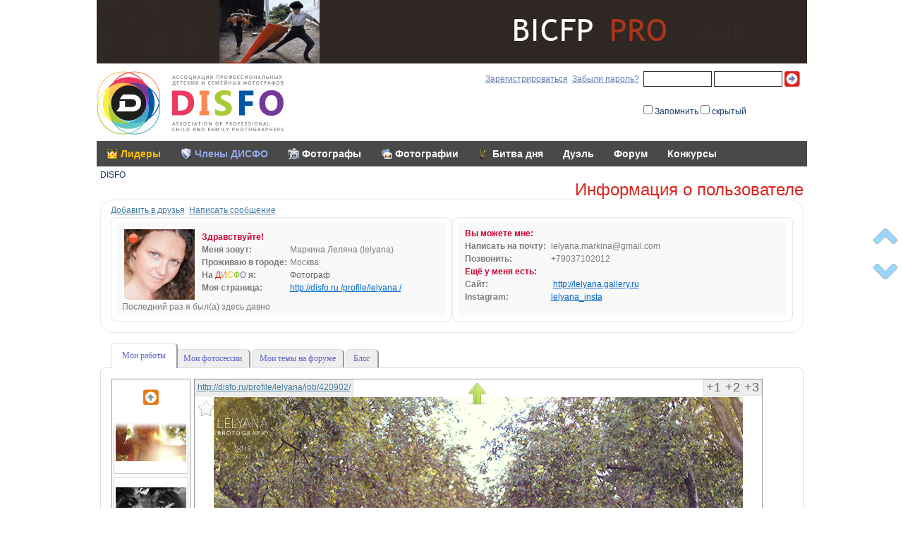

--- FILE ---
content_type: text/html; charset=cp1251
request_url: https://disfo.ru/profile/lelyana/job/420902/
body_size: 13093
content:
<!DOCTYPE HTML PUBLIC "-//W3C//DTD HTML 4.01//EN" "http://www.w3.org/TR/html4/strict.dtd">
<html>
<head>
    <meta http-equiv="Content-Type" content="text/html; charset=windows-1251" >
    <meta name="google-site-verification" content="jkkM5sUZw5QvVl-E1cmJId3R4-OT2H60zPQMQa4061Y" />
    <title>Агата Хананская :: Леляна Маркина - Детский фотограф, все лучшие детские и семейные фотографы</title>
    <meta name="description" content="Детский фотограф и семейные фотографы. Работы лучших фотографов, которые все собрались на сайте disfo.ru">
    <meta name="keywords" content="детский фотограф, семейный фотограф, детские и семейные фотографы">
    <meta http-equiv="Cache-Control" content="max-age=3600, must-revalidate" />
    <link href="/scf/templates/disfomain/styles.css" type="text/css" rel="stylesheet" />    <link href="/scf/include/js/jcalendar/calendar.css" type="text/css" rel="stylesheet" /><link href="/scf/templates/disfomain/calendar.css" type="text/css" rel="stylesheet" /><link href="/scf/templates/disfomain/messages.css" type="text/css" rel="stylesheet" /><link href="/scf/templates/disfomain/backoffice/style.mail2.css" type="text/css" rel="stylesheet" /><link href="/scf/templates/disfomain/styles2.css?date=20141017" type="text/css" rel="stylesheet" /><link href="/scf/templates/disfomain/components/disfo/main.auth_form/.default/style.css" type="text/css" rel="stylesheet" /><link href="/scf/templates/disfomain/components/default/main.menu/.default/style.css" type="text/css" rel="stylesheet" /><link href="/scf/templates/disfomain/profile/viewinfo.css" type="text/css" rel="stylesheet" /><link href="/scf/include/js/jwindow/wnd.css" type="text/css" rel="stylesheet" /><link href="/scf/templates/disfomain/profile/viewjobs.2.css" type="text/css" rel="stylesheet" /><link href="/scf/templates/disfomain/style_smile.css" type="text/css" rel="stylesheet" /><link href="/scf/templates/disfomain/components/default/main.menu/bottom/style.css" type="text/css" rel="stylesheet" />    <script type="text/javascript" src="//ajax.googleapis.com/ajax/libs/jquery/1.7.1/jquery.min.js"></script>




        <script type="text/javascript" src="/scf/include/common.js"></script>    <script type="text/javascript" src="/scf/include/js/jquery-ui-1.8.16.custom/js/jquery-ui-1.8.16.custom.min.js?d=20260120"></script><script type="text/javascript" src="/scf/include/js/jquery/jquery.mousewheel.js"></script><script type="text/javascript" src="/scf/include/js/sm_jlibrary.js"></script><script type="text/javascript" src="/scf/include/js/jcalendar/cal.js"></script><script type="text/javascript" src="/scf/include/js/messages.js"></script><script type="text/javascript" src="/scf/include/js/floatmenu.js"></script><script type="text/javascript" src="/scf/templates/disfomain/common.js"></script><script type="text/javascript" src="/scf/templates/disfomain/js/swfobject/swfobject.js"></script><script type="text/javascript" src="/scf/templates/disfomain/backoffice/script.mail2.js?date=20110215"></script><script type="text/javascript" src="/scf/include/js/jwindow/wnd.js"></script><script type="text/javascript" src="/scf/include/js/jquery.color.js"></script><script type="text/javascript" src="/scf/include/js/jquery/jtable.js"></script><script type="text/javascript" src="/scf/templates/disfomain/profile/viewjobs.2.js?t=20150927"></script>    <script language="javascript1.3">
	var disfo_FriendsArray = Array();
	



//	var countunredmessages = 0;
	$(document).ready(function(){
			
	
	});

</script>
    <script language="javascript">

        function addFloatMenu(){
                        return;
        }

    </script>
</head>
<body>
<script type="text/javascript">
    jCalendar.prototype.language_include = function(){
        this.months.push("январь","февраль","март","апрель","май","июнь","июль","август","сентябрь","октябрь","ноябрь","декабрь");
        this.weekdays.push("пн","вт","ср","чт","пт","сб","вс");
        this.messages = {
            'format_date_incorrect':'Формат даты некорректный'
        };

    }
</script>
<div id="waiticon" style="display:block;visibility:hidden;">&nbsp;</div><script type="text/javascript">
    function showWait(callback){
        //позиционирование по центру
        $('#waiticon').css('top',Math.round($(document).scrollTop()+document.documentElement.clientHeight/2)+'px');
        $('#waiticon').css('left',Math.round($(document).scrollLeft()+document.documentElement.clientWidth/2)+'px');
        $('#waiticon').css('visibility','visible');
        if (typeof callback == 'function'){
            callback();
        }

    }

    function hideWait(){
        $('#waiticon').css('visibility','hidden');
    }
</script>
<div class="bodydiv" style=""><div class="bodysubdiv">
        <table class="bodytable" onresize="this.style.height='100%'; " >
            <tr>
                <td class="bodyleft">&nbsp;</td>
                <td class="bodytd">

                    <div id="adversingtop"><a href="http://bicfp.com/" target="_blank" ><img border="0" src="http://gudilina.my1.ru/banerss.gif"  alt="" width="1007" height="90" ></a>
                    </div>

                    <div id="topheader">
                        <table class="topheader">
                            <tr>
                                <td style="padding-top:11px; vertical-align:top; width:317px;">
                                    <div class="logo" id="logo" onClick="document.location='/';"></div>
                                    <!--
                                    <div class="logo" id="logo1" onClick="document.location='/';">&nbsp;</div>
                                    <div class="logo" id="logo2" onClick="document.location='/';">&nbsp;</div>
                                    -->
                                </td>
                                <td style="vertical-align:middle;">
                                    <table width="auto" align="right">
                                        <tr>
                                            <td>
                                                <form name="auth" method="post" enctype="application/x-www-form-urlencoded" action="" style="padding:0; margin:0;">
<table cellpadding="0" cellspacing="0" width="auto" border="0" class="authtable unauthorized">
	<tr>
	
        <td rowspan="" style="vertical-align:middle;"><a href="/registration/" style="color:#667ab3;">Зарегистрироваться</a></td>
		<td>&nbsp;&nbsp;</td>		
	
        <td style="vertical-align:middle;"><a href="/auth.php?forgot_password=Y" style="color:#667ab3;">Забыли пароль?</a></td>
		<td>&nbsp;&nbsp;</td>
        <td style="vertical-align:middle;"><input onfocus="" name="login" value="" type="text" style="width:92px; height:17px; border:1px solid #292c30; vertical-align:top; margin:0; padding: 3px 0 0 3px;"></td>
		<td>&nbsp;</td>
        <td style="vertical-align:middle;"><input onfocus="" name="pass" value="" type="password" style="width:92px; height:17px; border:1px solid #292c30; vertical-align:top; margin:0; padding: 3px 0 0 3px;"></td>
		<td>&nbsp;</td>
        <td style="vertical-align:middle;"><input type="submit" value=" " class="submit" name="authformpost" style="color:transparent;" /><!-- <input name="authformpost" value="войти" type="submit">--></td>
	</tr>
	<tr>
		<td>&nbsp;</td><td>&nbsp;</td><td>&nbsp;</td><td>&nbsp;</td><td colspan="5" style="height:20px; vertical-align:middle;"><input type="checkbox" value="Y" name="savesession" >&nbsp;Запомнить&nbsp;<input type="checkbox" value="Y" name="hidden" >&nbsp;скрытый</td>
    </tr>
</table>
</form>
                                            </td>
                                        </tr>
                                    </table>
                                </td>
                            </tr>
                        </table>
                    </div>
                    <div id="topmenu">
                        							<table class="topmenu"><tr><td>
<a href="/leaders/" class=" red top_leader" >Лидеры</a></td><td>
<a href="/members/" class=" top_members" >Члены ДИСФО</a></td><td>
<a href="/photografers/" class=" top_photographers" >Фотографы</a></td><td>
<a href="/photo/" class=" top_pictures" >Фотографии</a></td><td>
<a href="/battleday/" class=" top_battle" >Битва дня</a></td><td>
<a href="/battle/" class="" >Дуэль</a></td><td>
<a href="/forum/" class="" >Форум</a></td><td>
<a href="/contest/" class="" >Конкурсы</a></td></tr></table>                    </div>
                    <div id="body">                        <script type="text/javascript">

                            $(document).ready(function(){
                                var d = $('<div class="static1"></div>');
                                d.css('opacity','0.4');
                                d.css('visible','none');
                                var dUp = $('<div class="chevron-up" title="наверх"></div>');
                                d.append( dUp );
                                dUp.click(function(){
                                    $("body,html").animate({'scrollTop':0});
                                });

                                var dDown = $('<div class="chevron-down" title="вниз"></div>');
                                d.append( dDown );
                                dDown.click(function(){
                                    $("body,html").animate({'scrollTop':$(document).height()});
                                });

                                $('#body').prepend( d );
                                d.mouseover(function(){
                                    $(this).css('opacity',0.8);
                                })
                                d.mouseout(function(){
                                    $(this).css('opacity',0.4);
                                })

                                d.css('top', ( $(window).height() / 2 - d.outerHeight() / 2 ) +'px' );

                                d.css('visible','visible');

                            });

                        </script>

<STYLE type="text/css">
<!--
UL.navbar, UL.navbar LI{display:inline; width:auto;  padding:0; margin:0;}
/* white-space:nowrap; */
-->
</STYLE>
<UL class="navbar"><LI class="nolink">DISFO</LI></UL><h1>Информация о пользователе</h1>    <div class="content_wrapper1">
        <div class="content_wrapper1_sub">
            <table cellspacing="0" cellpadding="0" border="0" width="100%">
                <tbody>
                <tr>
                    <td colspan="2" style="padding-bottom:3px;">
                        <a href="javascript:;"
                                     onclick="var athis = this; ajax_addToFriend(12239,'',function(){$(athis).replaceWith('<span style=\'color:red;\'>запрос на дружбу отправлен</span>'); });">
                                    Добавить в друзья</a>&nbsp;&nbsp;<a href="/backoffice/mail2/" class="event_new_message"
                                             login="lelyana">Написать
                            сообщение</a>&nbsp;&nbsp;                                            </td>
                </tr>
                <tr>
                    <td width="50%" style="padding-bottom:1px;" class="">
                        <table class="infoBox_ height100p" style="width:100%;">
                            <tr>
                                <td class="infoBox__ " style="width:100%;">
                                    <table class="userinfo2">
                                        <tr>
                                            <td>
                                                <div class="profilepodramka"><div class="flmenuicon"></div><div class="statusicon statusiconoffline" title="offline"></div><img src="/upload/avatars/248b212b93/50Z4CuI3.jpg" width="100" height="100" alt="Маркина Леляна (lelyana)" /></div>                                            </td>
                                            <td style="padding:5px;">
                                                <table class="info">
                                                    <tr>
                                                        <th colspan="2"><b style="color:#CC0033;">Здравствуйте!</b></th>
                                                    </tr>
                                                                                                            <tr>
                                                            <th><b>Меня зовут:</b></th>
                                                            <td>Маркина Леляна (lelyana)</td>
                                                        </tr>
                                                                                                                                                                <tr>
                                                            <th><b>Проживаю в городе:</b></th>
                                                            <td>Москва</td>
                                                        </tr>
                                                                                                                                                                                                                    <tr>
                                                            <th><b>На <span class="disfo_d">Д</span><span
                                                                            class="disfo_i">И</span><span
                                                                            class="disfo_s">С</span><span
                                                                            class="disfo_f">Ф</span><span
                                                                            class="disfo_o">О</span> я:</b></th>
                                                            <td style="color:#666666;">Фотограф</td>
                                                        </tr>
                                                                                                        <tr>
                                                        <td><b>Моя страница:</b></td>
                                                        <td><a style="white-space:nowrap;"
                                                               href="/profile/lelyana/">http://disfo.ru                                                                /profile/lelyana                                                                /</a></td>
                                                    </tr>
                                                    <!--												<tr><td colspan="2"><b>Последний раз я был(а) здесь:</b> давно</td></tr> -->
                                                </table>
                                            </td>
                                        </tr>
                                    </table>
                                    Последний раз я был(а) здесь давно                                </td>
                            </tr>
                        </table>
                    </td>
                    <td width="1px"><img height="1" border="0" width="1" alt="" src="/images/pixel_trans.gif"></td>
                    <td width="50%" style="padding-bottom:1px;">
                        <table class="infoBox_ height100p userinfo2" style="width:100%;">
                            <tr>
                                <td class="infoBox__" style="width:100%;">
                                    <table class="info">
                                                                                    <tr>
                                                <th colspan="2"><b style="color:#CC0033;">Вы можете мне:</b></th>
                                            </tr>
                                                                                            <tr>
                                                    <th><b>Написать на почту:</b></th>
                                                    <td id="email_public">&nbsp;</td>
                                                </tr>
                                                                                                                                        <tr>
                                                    <th><b>Позвонить:</b></th>
                                                    <td>&nbsp;+79037102012</td>
                                                </tr>
                                                                                                                                                                                                                                                                <tr>
                                                <th colspan="2"><b style="color:#CC0033;">Ещё у меня есть:</b></th>
                                            </tr>
                                                                                            <tr>
                                                    <th><b>Сайт:</b></th>
                                                    <td>
                                                        &nbsp;<noindex>                                                        <a  rel="nofollow"                                                                 style="white-space:nowrap;"
                                                                href="http://lelyana.gallery.ru"
                                                                target="_blank">http://lelyana.gallery.ru</a></noindex>                                                    </td>
                                                </tr>
                                                                                                                                                                                    <tr>
                                                    <th><b>Instagram:</b></th>
                                                    <td>&nbsp;<a
                                                                href="/redirect.php?url=http://instagram.com/lelyana_insta"
                                                                target="_blank">lelyana_insta</a>
                                                    </td>
                                                </tr>
                                            
                                        
                                    </table>
                                </td>
                            </tr>
                        </table>

                    </td>
                                        <!--
                    <td width="1px"><img height="1" border="0" width="1" alt="" src="/images/pixel_trans.gif"></td>
                    <td height="100%" width="33%">
                        <div class="infoBox_">
                            <div class="infoBox__">
                                dfdsf
                            </div>
                        </div>
                    </td>	 -->
                </tr>
                </tbody>
            </table>
                                </div>
    </div>
        <script language="javascript" type="text/javascript">
        $(document).ready(function () {
            $('.height100p').each(function (index) {
                //alert(  $(this).parent().outerHeight() + " "+  $(this).height());
                $(this).css('height', $(this).parent().height() + 'px');
            });
            $('#email_public').append('le');
            $('#email_public').append('lyan');
            $('#email_public').append('a.m');
            $('#email_public').append('a');
            $('#email_public').append('rk');
            $('#email_public').append('ina');
            $('#email_public').append('@g');
            $('#email_public').append('mai');
            $('#email_public').append('l.co');
            $('#email_public').append('m');
            

        });

    </script>
    <br /><ul class="tabs-js"> 
	<li class="selected"><a href="/profile/lelyana/">Мои работы</a></li>
	
	<li class=""><a href="/profile/lelyana/sessions/">Мои фотосессии</a></li>
	<li class=""><a href="/forum/?login=lelyana">Мои темы на форуме</a></li>
<li class=""><a name="blog" href="/profile/lelyana/blog/#blog">Блог</a></li>			
			
</ul>	
<div class="tabs-content">
    <!-- <h2 style="text-align:left; padding-bottom:10px; color:#e77817;">Мои работы:</h2> -->

        <div id="gallery">Галерея загружается...</div>

    <script language="javascript1.3" type="text/javascript">
        //Инициализация галлереи
        $(document).ready(function () {

            var Gallery = new DisfoPhotoGallery();
            Gallery.url.load = {
                'url': '/profile/ajax.get.gallery.2.php',
                'data': [
                    {
                        'name': 'user_login',
                        'value': 'lelyana'
                    },
                    {
                        'name': 'current_job_id',
                        'value': '420902'
                    }

                ]
            };
            Gallery.user_login = 'lelyana';
            Gallery.target = $('#gallery');
                        Gallery.HideDeleted = true;
            
            Gallery.Init();

            /*
                var Gallery = new cJobGallery();
                Gallery.SelectedId = 420902;
		Gallery.IntoObject = $('#gallery');
		Gallery.UserLogin = 'lelyana';		
		Gallery.PreloadImg = '/scf/templates/disfomain/profile/images/ajax-loader.gif';
		Gallery.Moderator = false;
		Gallery.HideDeleted = true;
		Gallery.Load(function(){Gallery.Paint()});
       */
        });

    </script>
    <noscript>
                                <div class="photo-navigation" style="padding-bottom:5px;">
                <a title="Агата Хананская" href="/profile/lelyana/job/328202/">1&nbsp;-&nbsp;Агата Хананская</a> <a title="" href="/profile/lelyana/job/328355/">2</a> <a title="" href="/profile/lelyana/job/328357/">3</a> <a title="" href="/profile/lelyana/job/328358/">4</a> <a title="Леляна Маркина Lelyana Markina Сергей Минаев" href="/profile/lelyana/job/328359/">5&nbsp;-&nbsp;Леляна Маркина Lelyana Markina Сергей Минаев</a> <a title="Агата Хананская" href="/profile/lelyana/job/345410/">6&nbsp;-&nbsp;Агата Хананская</a> <a title="" href="/profile/lelyana/job/345411/">7</a> <a title="Агата Хананская" href="/profile/lelyana/job/345412/">8&nbsp;-&nbsp;Агата Хананская</a> <a title="" href="/profile/lelyana/job/345415/">9</a> <a title="" href="/profile/lelyana/job/346118/">10</a> <a title="" href="/profile/lelyana/job/346119/">11</a> <a title="" href="/profile/lelyana/job/346120/">12</a> <a title="" href="/profile/lelyana/job/346121/">13</a> <a title="Леляна Маркина Lelyana Markina Сергей Минаев" href="/profile/lelyana/job/346122/">14&nbsp;-&nbsp;Леляна Маркина Lelyana Markina Сергей Минаев</a> <a title="" href="/profile/lelyana/job/346123/">15</a> <a title="" href="/profile/lelyana/job/347174/">16</a> <a title="Агата Хананская" href="/profile/lelyana/job/351486/">17&nbsp;-&nbsp;Агата Хананская</a> <a title="Леляна Маркина Lelyana Markina Сергей Минаев" href="/profile/lelyana/job/355653/">18&nbsp;-&nbsp;Леляна Маркина Lelyana Markina Сергей Минаев</a> <a title="" href="/profile/lelyana/job/356534/">19</a> <a title="" href="/profile/lelyana/job/360138/">20</a> <a title="" href="/profile/lelyana/job/360365/">21</a> <a title="" href="/profile/lelyana/job/360999/">22</a> <a title="" href="/profile/lelyana/job/361837/">23</a> <a title="" href="/profile/lelyana/job/362725/">24</a> <a title="" href="/profile/lelyana/job/364603/">25</a> <a title="Агата Хананская" href="/profile/lelyana/job/365206/">26&nbsp;-&nbsp;Агата Хананская</a> <a title="Агата Хананская" href="/profile/lelyana/job/365450/">27&nbsp;-&nbsp;Агата Хананская</a> <a title="" href="/profile/lelyana/job/366219/">28</a> <a title="Агата Хананская" href="/profile/lelyana/job/367017/">29&nbsp;-&nbsp;Агата Хананская</a> <a title="Агата Хананская" href="/profile/lelyana/job/367739/">30&nbsp;-&nbsp;Агата Хананская</a> <a title="Агата Хананская" href="/profile/lelyana/job/369195/">31&nbsp;-&nbsp;Агата Хананская</a> <a title="" href="/profile/lelyana/job/369716/">32</a> <a title="" href="/profile/lelyana/job/371656/">33</a> <a title="Агата Хананская" href="/profile/lelyana/job/373449/">34&nbsp;-&nbsp;Агата Хананская</a> <a title="" href="/profile/lelyana/job/377541/">35</a> <a title="" href="/profile/lelyana/job/378227/">36</a> <a title="Агата Хананская" href="/profile/lelyana/job/395346/">37&nbsp;-&nbsp;Агата Хананская</a> <a title="Агата Хананская" href="/profile/lelyana/job/395750/">38&nbsp;-&nbsp;Агата Хананская</a> <a title="" href="/profile/lelyana/job/398960/">39</a> <a title="" href="/profile/lelyana/job/400954/">40</a> <a title="Агата Хананская" href="/profile/lelyana/job/401871/">41&nbsp;-&nbsp;Агата Хананская</a> <a title="Леляна Маркина Lelyana Markina" href="/profile/lelyana/job/402365/">42&nbsp;-&nbsp;Леляна Маркина Lelyana Markina</a> <a title="" href="/profile/lelyana/job/402968/">43</a> <a title="" href="/profile/lelyana/job/403586/">44</a> <a title="" href="/profile/lelyana/job/404462/">45</a> <a title="" href="/profile/lelyana/job/405215/">46</a> <a title="" href="/profile/lelyana/job/405371/">47</a> <a title="Агата Хананская" href="/profile/lelyana/job/405502/">48&nbsp;-&nbsp;Агата Хананская</a> <a title="" href="/profile/lelyana/job/405958/">49</a> <a title="Агата Хананская" href="/profile/lelyana/job/406980/">50&nbsp;-&nbsp;Агата Хананская</a> <a title="Леляна Маркина Lelyana Markina" href="/profile/lelyana/job/410470/">51&nbsp;-&nbsp;Леляна Маркина Lelyana Markina</a> <a title="Леляна Маркина Lelyana Markina" href="/profile/lelyana/job/411333/">52&nbsp;-&nbsp;Леляна Маркина Lelyana Markina</a> <a title="Агата Хананская" href="/profile/lelyana/job/412529/">53&nbsp;-&nbsp;Агата Хананская</a> <a title="" href="/profile/lelyana/job/412936/">54</a> <a title="" href="/profile/lelyana/job/413407/">55</a> <a title="" href="/profile/lelyana/job/413662/">56</a> <a title="" href="/profile/lelyana/job/413756/">57</a> <a title="" href="/profile/lelyana/job/414254/">58</a> <a title="Агата Хананская" href="/profile/lelyana/job/414743/">59&nbsp;-&nbsp;Агата Хананская</a> <a title="" href="/profile/lelyana/job/420273/">60</a> <a title="Агата Хананская" href="/profile/lelyana/job/420633/">61&nbsp;-&nbsp;Агата Хананская</a> <b>62&nbsp;-&nbsp;Агата Хананская</b> <a title="" href="/profile/lelyana/job/425389/">63</a> <a title="" href="/profile/lelyana/job/429275/">64</a> <a title="" href="/profile/lelyana/job/430068/">65</a> <a title="Агата Хананская" href="/profile/lelyana/job/430307/">66&nbsp;-&nbsp;Агата Хананская</a> <a title="Агата Хананская" href="/profile/lelyana/job/436054/">67&nbsp;-&nbsp;Агата Хананская</a> <a title="Агата Хананская" href="/profile/lelyana/job/452307/">68&nbsp;-&nbsp;Агата Хананская</a> <a title="Агата Хананская" href="/profile/lelyana/job/452461/">69&nbsp;-&nbsp;Агата Хананская</a> <a title="Агата Хананская" href="/profile/lelyana/job/453110/">70&nbsp;-&nbsp;Агата Хананская</a> <a title="" href="/profile/lelyana/job/458878/">71</a> <a title="Леляна Маркина Lelyana Markina" href="/profile/lelyana/job/461239/">72&nbsp;-&nbsp;Леляна Маркина Lelyana Markina</a> <a title="Агата Хананская" href="/profile/lelyana/job/465430/">73&nbsp;-&nbsp;Агата Хананская</a> <a title="Леляна Маркина Lelyana Markina" href="/profile/lelyana/job/466348/">74&nbsp;-&nbsp;Леляна Маркина Lelyana Markina</a> <a title="Агата Хананская" href="/profile/lelyana/job/467803/">75&nbsp;-&nbsp;Агата Хананская</a> <a title="Агата Хананская" href="/profile/lelyana/job/469211/">76&nbsp;-&nbsp;Агата Хананская</a> <a title="Агата Хананская" href="/profile/lelyana/job/470879/">77&nbsp;-&nbsp;Агата Хананская</a> <a title="" href="/profile/lelyana/job/472049/">78</a> <a title="" href="/profile/lelyana/job/472330/">79</a> <a title="" href="/profile/lelyana/job/472533/">80</a> <a title="" href="/profile/lelyana/job/472718/">81</a> <a title="Агата Хананская" href="/profile/lelyana/job/473377/">82&nbsp;-&nbsp;Агата Хананская</a> <a title="" href="/profile/lelyana/job/475785/">83</a> <a title="" href="/profile/lelyana/job/476007/">84</a> <a title="" href="/profile/lelyana/job/476755/">85</a> <a title="Агата Хананская" href="/profile/lelyana/job/481479/">86&nbsp;-&nbsp;Агата Хананская</a> <a title="" href="/profile/lelyana/job/482142/">87</a> <a title="Агата Хананская" href="/profile/lelyana/job/482300/">88&nbsp;-&nbsp;Агата Хананская</a> <a title="Леляна Маркина Lelyana Markina" href="/profile/lelyana/job/482746/">89&nbsp;-&nbsp;Леляна Маркина Lelyana Markina</a> <a title="" href="/profile/lelyana/job/483267/">90</a> <a title="" href="/profile/lelyana/job/483464/">91</a> <a title="" href="/profile/lelyana/job/483880/">92</a> <a title="" href="/profile/lelyana/job/485057/">93</a> <a title="Агата Хананская" href="/profile/lelyana/job/490608/">94&nbsp;-&nbsp;Агата Хананская</a> <a title="Агата Хананская" href="/profile/lelyana/job/490849/">95&nbsp;-&nbsp;Агата Хананская</a> <a title="" href="/profile/lelyana/job/491675/">96</a> <a title="Агата Хананская" href="/profile/lelyana/job/491854/">97&nbsp;-&nbsp;Агата Хананская</a> <a title="Агата Хананская" href="/profile/lelyana/job/492815/">98&nbsp;-&nbsp;Агата Хананская</a> <a title="" href="/profile/lelyana/job/493067/">99</a> <a title="" href="/profile/lelyana/job/493987/">100</a> <a title="Агата Хананская" href="/profile/lelyana/job/494162/">101&nbsp;-&nbsp;Агата Хананская</a> <a title="" href="/profile/lelyana/job/494310/">102</a> <a title="Агата Хананская" href="/profile/lelyana/job/494482/">103&nbsp;-&nbsp;Агата Хананская</a> <a title="Агата Хананская" href="/profile/lelyana/job/494822/">104&nbsp;-&nbsp;Агата Хананская</a> <a title="" href="/profile/lelyana/job/495086/">105</a> <a title="Агата Хананская" href="/profile/lelyana/job/495410/">106&nbsp;-&nbsp;Агата Хананская</a> <a title="" href="/profile/lelyana/job/495524/">107</a> <a title="" href="/profile/lelyana/job/495675/">108</a> <a title="Агата Хананская" href="/profile/lelyana/job/496087/">109&nbsp;-&nbsp;Агата Хананская</a> <a title="" href="/profile/lelyana/job/496272/">110</a> <a title="Агата Хананская" href="/profile/lelyana/job/496355/">111&nbsp;-&nbsp;Агата Хананская</a> <a title="Агата Хананская" href="/profile/lelyana/job/496718/">112&nbsp;-&nbsp;Агата Хананская</a> <a title="Агата Хананская" href="/profile/lelyana/job/496859/">113&nbsp;-&nbsp;Агата Хананская</a> <a title="" href="/profile/lelyana/job/497000/">114</a> <a title="" href="/profile/lelyana/job/497140/">115</a> <a title="" href="/profile/lelyana/job/497419/">116</a> <a title="" href="/profile/lelyana/job/498744/">117</a> <a title="" href="/profile/lelyana/job/498917/">118</a> <a title="" href="/profile/lelyana/job/499248/">119</a> <a title="Агата Хананская" href="/profile/lelyana/job/499512/">120&nbsp;-&nbsp;Агата Хананская</a> <a title="" href="/profile/lelyana/job/499572/">121</a> <a title="Леляна Маркина Lelyana Markina Сергей Минаев" href="/profile/lelyana/job/500411/">122&nbsp;-&nbsp;Леляна Маркина Lelyana Markina Сергей Минаев</a> <a title="" href="/profile/lelyana/job/500812/">123</a> <a title="Леляна Маркина Lelyana Markina" href="/profile/lelyana/job/500946/">124&nbsp;-&nbsp;Леляна Маркина Lelyana Markina</a> <a title="" href="/profile/lelyana/job/501181/">125</a> <a title="" href="/profile/lelyana/job/501430/">126</a> <a title="" href="/profile/lelyana/job/501599/">127</a> <a title="" href="/profile/lelyana/job/501896/">128</a> <a title="" href="/profile/lelyana/job/502182/">129</a> <a title="" href="/profile/lelyana/job/502435/">130</a> <a title="" href="/profile/lelyana/job/503147/">131</a> <a title="" href="/profile/lelyana/job/503332/">132</a> <a title="Агата Хананская" href="/profile/lelyana/job/505901/">133&nbsp;-&nbsp;Агата Хананская</a> <a title="" href="/profile/lelyana/job/506911/">134</a> <a title="" href="/profile/lelyana/job/508223/">135</a> <a title="" href="/profile/lelyana/job/508378/">136</a> <a title="Агата Хананская" href="/profile/lelyana/job/509123/">137&nbsp;-&nbsp;Агата Хананская</a> <a title="Леляна Маркина Lelyana Markina" href="/profile/lelyana/job/509432/">138&nbsp;-&nbsp;Леляна Маркина Lelyana Markina</a> <a title="Леляна Маркина Lelyana Markina" href="/profile/lelyana/job/509706/">139&nbsp;-&nbsp;Леляна Маркина Lelyana Markina</a> <a title="Леляна Маркина Lelyana Markina" href="/profile/lelyana/job/511515/">140&nbsp;-&nbsp;Леляна Маркина Lelyana Markina</a> <a title="" href="/profile/lelyana/job/511839/">141</a> <a title="" href="/profile/lelyana/job/516320/">142</a> <a title="" href="/profile/lelyana/job/516870/">143</a> <a title="" href="/profile/lelyana/job/517849/">144</a> <a title="" href="/profile/lelyana/job/518850/">145</a> <a title="" href="/profile/lelyana/job/519020/">146</a> <a title="" href="/profile/lelyana/job/519294/">147</a> <a title="Агата Хананская" href="/profile/lelyana/job/519739/">148&nbsp;-&nbsp;Агата Хананская</a> <a title="" href="/profile/lelyana/job/520316/">149</a> <a title="Агата Хананская" href="/profile/lelyana/job/524033/">150&nbsp;-&nbsp;Агата Хананская</a> <a title="Агата Хананская" href="/profile/lelyana/job/524224/">151&nbsp;-&nbsp;Агата Хананская</a> <a title="Агата Хананская" href="/profile/lelyana/job/524420/">152&nbsp;-&nbsp;Агата Хананская</a> <a title="Агата Хананская" href="/profile/lelyana/job/525382/">153&nbsp;-&nbsp;Агата Хананская</a> <a title="Агата Хананская Agata Hanansky" href="/profile/lelyana/job/549183/">154&nbsp;-&nbsp;Агата Хананская Agata Hanansky</a> <a title="Агата Хананская Agata Hanansky" href="/profile/lelyana/job/549251/">155&nbsp;-&nbsp;Агата Хананская Agata Hanansky</a> <a title="Марья" href="/profile/lelyana/job/549295/">156&nbsp;-&nbsp;Марья</a> <a title="" href="/profile/lelyana/job/549389/">157</a> <a title="Агата Хананская Agata Hanansky" href="/profile/lelyana/job/549635/">158&nbsp;-&nbsp;Агата Хананская Agata Hanansky</a> <a title="Агата Хананская Agata Hanansky" href="/profile/lelyana/job/549703/">159&nbsp;-&nbsp;Агата Хананская Agata Hanansky</a> <a title="Агата Хананская Agata Hanansky" href="/profile/lelyana/job/549788/">160&nbsp;-&nbsp;Агата Хананская Agata Hanansky</a> <a title="" href="/profile/lelyana/job/549819/">161</a> <a title="" href="/profile/lelyana/job/549967/">162</a> <a title="Агата Хананская Agata Hanansky" href="/profile/lelyana/job/550046/">163&nbsp;-&nbsp;Агата Хананская Agata Hanansky</a> <a title="Агата Хананская Agata Hanansky" href="/profile/lelyana/job/550193/">164&nbsp;-&nbsp;Агата Хананская Agata Hanansky</a> <a title="Агата Хананская Agata Hanansky" href="/profile/lelyana/job/550226/">165&nbsp;-&nbsp;Агата Хананская Agata Hanansky</a> <a title="Агата Хананская Agata Hanansky" href="/profile/lelyana/job/550280/">166&nbsp;-&nbsp;Агата Хананская Agata Hanansky</a> <a title="" href="/profile/lelyana/job/550581/">167</a> <a title="Леляна Маркина Lelyana Markina" href="/profile/lelyana/job/550776/">168&nbsp;-&nbsp;Леляна Маркина Lelyana Markina</a> <a title="Леляна Маркина Lelyana Markina" href="/profile/lelyana/job/551195/">169&nbsp;-&nbsp;Леляна Маркина Lelyana Markina</a> <a title="" href="/profile/lelyana/job/551303/">170</a> <a title="Агата Хананская Agata Hanansky" href="/profile/lelyana/job/552362/">171&nbsp;-&nbsp;Агата Хананская Agata Hanansky</a> <a title="Агата Хананская Agata Hanansky" href="/profile/lelyana/job/552805/">172&nbsp;-&nbsp;Агата Хананская Agata Hanansky</a> <a title="Агата Хананская Agata Hanansky" href="/profile/lelyana/job/552816/">173&nbsp;-&nbsp;Агата Хананская Agata Hanansky</a> <a title="Агата Хананская Agata Hanansky" href="/profile/lelyana/job/553226/">174&nbsp;-&nbsp;Агата Хананская Agata Hanansky</a> <a title="" href="/profile/lelyana/job/553616/">175</a> <a title="" href="/profile/lelyana/job/553975/">176</a> <a title="" href="/profile/lelyana/job/555075/">177</a> <a title="" href="/profile/lelyana/job/555242/">178</a> <a title="Леляна Маркина Lelyana Markina" href="/profile/lelyana/job/555363/">179&nbsp;-&nbsp;Леляна Маркина Lelyana Markina</a> <a title="Агата Хананская Agata Hanansky" href="/profile/lelyana/job/555598/">180&nbsp;-&nbsp;Агата Хананская Agata Hanansky</a> <a title="Агата Хананская Agata Hanansky" href="/profile/lelyana/job/555961/">181&nbsp;-&nbsp;Агата Хананская Agata Hanansky</a> <a title="" href="/profile/lelyana/job/558309/">182</a> <a title="Агата Хананская Agata Hanansky" href="/profile/lelyana/job/559232/">183&nbsp;-&nbsp;Агата Хананская Agata Hanansky</a> <a title="Агата Хананская Agata Hanansky" href="/profile/lelyana/job/559493/">184&nbsp;-&nbsp;Агата Хананская Agata Hanansky</a> <a title="Агата Хананская Agata Hanansky" href="/profile/lelyana/job/559853/">185&nbsp;-&nbsp;Агата Хананская Agata Hanansky</a> <a title="Агата Хананская Agata Hanansky" href="/profile/lelyana/job/560268/">186&nbsp;-&nbsp;Агата Хананская Agata Hanansky</a> <a title="Леляна Маркина Lelyana Markina" href="/profile/lelyana/job/563320/">187&nbsp;-&nbsp;Леляна Маркина Lelyana Markina</a> <a title="Леляна Маркина Lelyana Markina" href="/profile/lelyana/job/563565/">188&nbsp;-&nbsp;Леляна Маркина Lelyana Markina</a> <a title="Агата Хананская Agata Hanansky" href="/profile/lelyana/job/563607/">189&nbsp;-&nbsp;Агата Хананская Agata Hanansky</a> <a title="Агата Хананская Agata Hanansky" href="/profile/lelyana/job/563690/">190&nbsp;-&nbsp;Агата Хананская Agata Hanansky</a> <a title="Леляна Маркина Lelyana Markina" href="/profile/lelyana/job/563772/">191&nbsp;-&nbsp;Леляна Маркина Lelyana Markina</a> <a title="Леляна Маркина Lelyana Markina" href="/profile/lelyana/job/563836/">192&nbsp;-&nbsp;Леляна Маркина Lelyana Markina</a> <a title="Леляна Маркина Lelyana Markina" href="/profile/lelyana/job/563970/">193&nbsp;-&nbsp;Леляна Маркина Lelyana Markina</a> <a title="Леляна Маркина Lelyana Markina" href="/profile/lelyana/job/564090/">194&nbsp;-&nbsp;Леляна Маркина Lelyana Markina</a> <a title="Агата Хананская Agata Hanansky" href="/profile/lelyana/job/567617/">195&nbsp;-&nbsp;Агата Хананская Agata Hanansky</a> <a title="Агата Хананская Agata Hanansky" href="/profile/lelyana/job/570416/">196&nbsp;-&nbsp;Агата Хананская Agata Hanansky</a> <a title="Агата Хананская Agata Hanansky" href="/profile/lelyana/job/570709/">197&nbsp;-&nbsp;Агата Хананская Agata Hanansky</a> <a title="Леляна Маркина Lelyana Markina" href="/profile/lelyana/job/570879/">198&nbsp;-&nbsp;Леляна Маркина Lelyana Markina</a> <a title="Агата Хананская Agata Hanansky" href="/profile/lelyana/job/571055/">199&nbsp;-&nbsp;Агата Хананская Agata Hanansky</a> <a title="Агата Хананская Agata Hanansky" href="/profile/lelyana/job/571146/">200&nbsp;-&nbsp;Агата Хананская Agata Hanansky</a> <a title="" href="/profile/lelyana/job/571187/">201</a> <a title="" href="/profile/lelyana/job/571238/">202</a> <a title="Леляна Маркина Lelyana Markina" href="/profile/lelyana/job/571268/">203&nbsp;-&nbsp;Леляна Маркина Lelyana Markina</a> <a title="" href="/profile/lelyana/job/571340/">204</a> <a title="Агата Хананская Agata Hanansky" href="/profile/lelyana/job/571401/">205&nbsp;-&nbsp;Агата Хананская Agata Hanansky</a> <a title="Агата Хананская Agata Hanansky" href="/profile/lelyana/job/571444/">206&nbsp;-&nbsp;Агата Хананская Agata Hanansky</a> <a title="Агата Хананская Agata Hanansky" href="/profile/lelyana/job/571488/">207&nbsp;-&nbsp;Агата Хананская Agata Hanansky</a> <a title="" href="/profile/lelyana/job/571761/">208</a> <a title="" href="/profile/lelyana/job/571768/">209</a> <a title="" href="/profile/lelyana/job/572048/">210</a> <a title="" href="/profile/lelyana/job/572120/">211</a> <a title="" href="/profile/lelyana/job/572202/">212</a> <a title="" href="/profile/lelyana/job/572538/">213</a> <a title="Агата Хананская Agata Hanansky" href="/profile/lelyana/job/573022/">214&nbsp;-&nbsp;Агата Хананская Agata Hanansky</a> <a title="Агата Хананская Agata Hanansky" href="/profile/lelyana/job/573028/">215&nbsp;-&nbsp;Агата Хананская Agata Hanansky</a> <a title="Агата Хананская Agata Hanansky" href="/profile/lelyana/job/573135/">216&nbsp;-&nbsp;Агата Хананская Agata Hanansky</a> <a title="Агата Хананская Agata Hanansky" href="/profile/lelyana/job/573172/">217&nbsp;-&nbsp;Агата Хананская Agata Hanansky</a> <a title="Леляна Маркина Lelyana Markina" href="/profile/lelyana/job/573173/">218&nbsp;-&nbsp;Леляна Маркина Lelyana Markina</a> <a title="Леляна Маркина Lelyana Markina" href="/profile/lelyana/job/573352/">219&nbsp;-&nbsp;Леляна Маркина Lelyana Markina</a> <a title="" href="/profile/lelyana/job/573437/">220</a> <a title="" href="/profile/lelyana/job/573578/">221</a> <a title="" href="/profile/lelyana/job/573664/">222</a> <a title="" href="/profile/lelyana/job/573802/">223</a> <a title="" href="/profile/lelyana/job/573972/">224</a> <a title="" href="/profile/lelyana/job/574023/">225</a> <a title="" href="/profile/lelyana/job/574156/">226</a> <a title="Агата Хананская Agata Hanansky" href="/profile/lelyana/job/575239/">227&nbsp;-&nbsp;Агата Хананская Agata Hanansky</a> <a title="Агата Хананская Agata Hanansky" href="/profile/lelyana/job/575358/">228&nbsp;-&nbsp;Агата Хананская Agata Hanansky</a> <a title="Агата Хананская Agata Hanansky" href="/profile/lelyana/job/575525/">229&nbsp;-&nbsp;Агата Хананская Agata Hanansky</a> <a title="Агата Хананская Agata Hanansky" href="/profile/lelyana/job/575566/">230&nbsp;-&nbsp;Агата Хананская Agata Hanansky</a> <a title="Агата Хананская Agata Hanansky" href="/profile/lelyana/job/575577/">231&nbsp;-&nbsp;Агата Хананская Agata Hanansky</a> <a title="Агата Хананская Agata Hanansky" href="/profile/lelyana/job/575748/">232&nbsp;-&nbsp;Агата Хананская Agata Hanansky</a> <a title="" href="/profile/lelyana/job/575957/">233</a> <a title="2019, Studio Photoshoot, Студийная фотосессия, Студия, Lelyana Markina Photography, Леляна Маркина, Red Haired, Curved, Body Positive, Plus Size, Рыжая, English Rose," href="/profile/lelyana/job/576051/">234&nbsp;-&nbsp;2019, Studio Photoshoot, Студийная фотосессия, Студия, Lelyana Markina Photography, Леляна Маркина, Red Haired, Curved, Body Positive, Plus Size, Рыжая, English Rose,</a> <a title="2019, Studio Photoshoot, Студийная фотосессия, Студия, Lelyana Markina Photography, Леляна Маркина, Red Haired, Curved, Body Positive, Plus Size, Рыжая, English Rose," href="/profile/lelyana/job/576076/">235&nbsp;-&nbsp;2019, Studio Photoshoot, Студийная фотосессия, Студия, Lelyana Markina Photography, Леляна Маркина, Red Haired, Curved, Body Positive, Plus Size, Рыжая, English Rose,</a> <a title="Агата Хананская Agata Hanansky" href="/profile/lelyana/job/578259/">236&nbsp;-&nbsp;Агата Хананская Agata Hanansky</a> <a title="" href="/profile/lelyana/job/578355/">237</a> <a title="" href="/profile/lelyana/job/578389/">238</a> <a title="" href="/profile/lelyana/job/579133/">239</a> <a title="" href="/profile/lelyana/job/579406/">240</a> <a title="" href="/profile/lelyana/job/579610/">241</a> <a title="" href="/profile/lelyana/job/580139/">242</a> <a title="" href="/profile/lelyana/job/580165/">243</a> <a title="" href="/profile/lelyana/job/580184/">244</a> <a title="" href="/profile/lelyana/job/580240/">245</a> <a title="" href="/profile/lelyana/job/580315/">246</a> <a title="" href="/profile/lelyana/job/580348/">247</a> <a title="" href="/profile/lelyana/job/580362/">248</a> <a title="" href="/profile/lelyana/job/580409/">249</a> <a title="леденец, бассейн, pool, lollipop, hard candy, фотосессия в бассейне, swimming pool photoshoot, Lelyana Markina, Леляна Маркина, sunlight, солнечный свет" href="/profile/lelyana/job/580468/">250&nbsp;-&nbsp;леденец, бассейн, pool, lollipop, hard candy, фотосессия в бассейне, swimming pool photoshoot, Lelyana Markina, Леляна Маркина, sunlight, солнечный свет</a> <a title="леденец, бассейн, pool, lollipop, hard candy, фотосессия в бассейне, swimming pool photoshoot, Lelyana Markina, Леляна Маркина, sunlight, солнечный свет" href="/profile/lelyana/job/580498/">251&nbsp;-&nbsp;леденец, бассейн, pool, lollipop, hard candy, фотосессия в бассейне, swimming pool photoshoot, Lelyana Markina, Леляна Маркина, sunlight, солнечный свет</a> <a title="леденец, бассейн, pool, lollipop, hard candy, фотосессия в бассейне, swimming pool photoshoot, Lelyana Markina, Леляна Маркина, sunlight, солнечный свет" href="/profile/lelyana/job/580545/">252&nbsp;-&nbsp;леденец, бассейн, pool, lollipop, hard candy, фотосессия в бассейне, swimming pool photoshoot, Lelyana Markina, Леляна Маркина, sunlight, солнечный свет</a> <a title="Сергей Минаев Мишура" href="/profile/lelyana/job/580772/">253&nbsp;-&nbsp;Сергей Минаев Мишура</a> <a title="Сергей Минаев Мишура" href="/profile/lelyana/job/580811/">254&nbsp;-&nbsp;Сергей Минаев Мишура</a> <a title="Agata Hanansky, Агата Хананская, lelyana, Леляна Маркина, lelyana photography, lelyana markina" href="/profile/lelyana/job/580898/">255&nbsp;-&nbsp;Agata Hanansky, Агата Хананская, lelyana, Леляна Маркина, lelyana photography, lelyana markina</a> <a title="Agata Hanansky, Агата Хананская, lelyana, Леляна Маркина, lelyana photography, lelyana markina" href="/profile/lelyana/job/580924/">256&nbsp;-&nbsp;Agata Hanansky, Агата Хананская, lelyana, Леляна Маркина, lelyana photography, lelyana markina</a> <a title="Agata Hanansky, Агата Хананская, lelyana, Леляна Маркина, lelyana photography, lelyana markina" href="/profile/lelyana/job/581010/">257&nbsp;-&nbsp;Agata Hanansky, Агата Хананская, lelyana, Леляна Маркина, lelyana photography, lelyana markina</a> <a title="Agata Hanansky, Агата Хананская, lelyana, Леляна Маркина, lelyana photography, lelyana markina" href="/profile/lelyana/job/581039/">258&nbsp;-&nbsp;Agata Hanansky, Агата Хананская, lelyana, Леляна Маркина, lelyana photography, lelyana markina</a> <a title="Agata Hanansky, Агата Хананская, lelyana, Леляна Маркина, lelyana photography, lelyana markina" href="/profile/lelyana/job/581211/">259&nbsp;-&nbsp;Agata Hanansky, Агата Хананская, lelyana, Леляна Маркина, lelyana photography, lelyana markina</a> <a title="Agata Hanansky, Агата Хананская, lelyana, Леляна Маркина, lelyana photography, lelyana markina" href="/profile/lelyana/job/581443/">260&nbsp;-&nbsp;Agata Hanansky, Агата Хананская, lelyana, Леляна Маркина, lelyana photography, lelyana markina</a> <a title="" href="/profile/lelyana/job/581596/">261</a> <a title="Agata Hanansky, Агата Хананская, lelyana, Леляна Маркина, lelyana photography, lelyana markina" href="/profile/lelyana/job/583174/">262&nbsp;-&nbsp;Agata Hanansky, Агата Хананская, lelyana, Леляна Маркина, lelyana photography, lelyana markina</a> <a title="Agata Hanansky, Агата Хананская, lelyana, Леляна Маркина, lelyana photography, lelyana markina" href="/profile/lelyana/job/583195/">263&nbsp;-&nbsp;Agata Hanansky, Агата Хананская, lelyana, Леляна Маркина, lelyana photography, lelyana markina</a> <a title="Agata Hanansky, Агата Хананская, lelyana, Леляна Маркина, lelyana photography, lelyana markina" href="/profile/lelyana/job/583256/">264&nbsp;-&nbsp;Agata Hanansky, Агата Хананская, lelyana, Леляна Маркина, lelyana photography, lelyana markina</a> <a title="" href="/profile/lelyana/job/583291/">265</a> <a title="" href="/profile/lelyana/job/584495/">266</a> <a title="" href="/profile/lelyana/job/584530/">267</a> <a title="" href="/profile/lelyana/job/584626/">268</a> <a title="" href="/profile/lelyana/job/584634/">269</a> <a title="" href="/profile/lelyana/job/584692/">270</a> <a title="" href="/profile/lelyana/job/584765/">271</a> <a title="" href="/profile/lelyana/job/584778/">272</a> <a title="Lelyana, Lelyana Markina, Lelyana Photography, Леляна, Леляна Маркина, Agata Hanansky, Агата Хананская, hammock, cherry, cheries, вишня, черешня" href="/profile/lelyana/job/585631/">273&nbsp;-&nbsp;Lelyana, Lelyana Markina, Lelyana Photography, Леляна, Леляна Маркина, Agata Hanansky, Агата Хананская, hammock, cherry, cheries, вишня, черешня</a> <a title="" href="/profile/lelyana/job/585640/">274</a> <a title="" href="/profile/lelyana/job/585647/">275</a> <a title="" href="/profile/lelyana/job/585703/">276</a> <a title="" href="/profile/lelyana/job/585714/">277</a> <a title="Lelyana, Lelyana Markina, Lelyana Photography, Леляна, Леляна Маркина, Agata Hanansky, Агата Хананская, hammock, autumn, autumnal, autumn 2020, fall 2020, yellow, осень, осень 2020, желтый, фортепианная игра, piano" href="/profile/lelyana/job/586204/">278&nbsp;-&nbsp;Lelyana, Lelyana Markina, Lelyana Photography, Леляна, Леляна Маркина, Agata Hanansky, Агата Хананская, hammock, autumn, autumnal, autumn 2020, fall 2020, yellow, осень, осень 2020, желтый, фортепианная игра, piano</a> <a title="Lelyana, Lelyana Markina, Lelyana Photography, Леляна, Леляна Маркина, Agata Hanansky, Агата Хананская, hammock, autumn, autumnal, autumn 2020, fall 2020, yellow, осень, осень 2020, желтый, фортепианная игра, piano" href="/profile/lelyana/job/586217/">279&nbsp;-&nbsp;Lelyana, Lelyana Markina, Lelyana Photography, Леляна, Леляна Маркина, Agata Hanansky, Агата Хананская, hammock, autumn, autumnal, autumn 2020, fall 2020, yellow, осень, осень 2020, желтый, фортепианная игра, piano</a> <a title="Lelyana, Lelyana Markina, Lelyana Photography, Леляна, Леляна Маркина, Agata Hanansky, Агата Хананская, hammock, autumn, autumnal, autumn 2020, fall 2020, yellow, осень, осень 2020, желтый, фортепианная игра, piano, Halloween, Halloween 2020" href="/profile/lelyana/job/586317/">280&nbsp;-&nbsp;Lelyana, Lelyana Markina, Lelyana Photography, Леляна, Леляна Маркина, Agata Hanansky, Агата Хананская, hammock, autumn, autumnal, autumn 2020, fall 2020, yellow, осень, осень 2020, желтый, фортепианная игра, piano, Halloween, Halloween 2020</a> <a title="Lelyana, Lelyana Markina, Lelyana Photography, Леляна, Леляна Маркина, Agata Hanansky, Агата Хананская, hammock, autumn, autumnal, autumn 2020, fall 2020, yellow, осень, осень 2020, желтый, фортепианная игра, piano, Halloween, Halloween 2020" href="/profile/lelyana/job/586347/">281&nbsp;-&nbsp;Lelyana, Lelyana Markina, Lelyana Photography, Леляна, Леляна Маркина, Agata Hanansky, Агата Хананская, hammock, autumn, autumnal, autumn 2020, fall 2020, yellow, осень, осень 2020, желтый, фортепианная игра, piano, Halloween, Halloween 2020</a> <a title="Lelyana, Lelyana Markina, Lelyana Photography, Леляна, Леляна Маркина, Agata Hanansky, Агата Хананская, hammock, autumn, autumnal, autumn 2020, fall 2020, yellow, осень, осень 2020, желтый, фортепианная игра, piano, Halloween, Halloween 2020" href="/profile/lelyana/job/586368/">282&nbsp;-&nbsp;Lelyana, Lelyana Markina, Lelyana Photography, Леляна, Леляна Маркина, Agata Hanansky, Агата Хананская, hammock, autumn, autumnal, autumn 2020, fall 2020, yellow, осень, осень 2020, желтый, фортепианная игра, piano, Halloween, Halloween 2020</a> <a title="Новогодняя Фотосессия, Леляна Маркина, Леляна, Зимняя Фотосессия, Детские фото, Агата Хананская, winter photoshoot, russian winter, lelyana markina, lelyana, christmas tree photoshoot, christmas photoshoot, agata hanansky, Агата Хананская" href="/profile/lelyana/job/586518/">283&nbsp;-&nbsp;Новогодняя Фотосессия, Леляна Маркина, Леляна, Зимняя Фотосессия, Детские фото, Агата Хананская, winter photoshoot, russian winter, lelyana markina, lelyana, christmas tree photoshoot, christmas photoshoot, agata hanansky, Агата Хананская</a> <a title="Новогодняя Фотосессия, Леляна Маркина, Леляна, Зимняя Фотосессия, Детские фото, Агата Хананская, winter photoshoot, russian winter, lelyana markina, lelyana, christmas tree photoshoot, christmas photoshoot, agata hanansky, Агата Хананская" href="/profile/lelyana/job/586814/">284&nbsp;-&nbsp;Новогодняя Фотосессия, Леляна Маркина, Леляна, Зимняя Фотосессия, Детские фото, Агата Хананская, winter photoshoot, russian winter, lelyana markina, lelyana, christmas tree photoshoot, christmas photoshoot, agata hanansky, Агата Хананская</a> <a title="Новогодняя Фотосессия, Леляна Маркина, Леляна, Зимняя Фотосессия, Детские фото, Агата Хананская, winter photoshoot, russian winter, lelyana markina, lelyana, christmas tree photoshoot, christmas photoshoot, agata hanansky, Агата Хананская" href="/profile/lelyana/job/586818/">285&nbsp;-&nbsp;Новогодняя Фотосессия, Леляна Маркина, Леляна, Зимняя Фотосессия, Детские фото, Агата Хананская, winter photoshoot, russian winter, lelyana markina, lelyana, christmas tree photoshoot, christmas photoshoot, agata hanansky, Агата Хананская</a> <a title="Новогодняя Фотосессия, Леляна Маркина, Леляна, Зимняя Фотосессия, Детские фото, Агата Хананская, winter photoshoot, russian winter, lelyana markina, lelyana, christmas tree photoshoot, christmas photoshoot, agata hanansky, Агата Хананская" href="/profile/lelyana/job/587127/">286&nbsp;-&nbsp;Новогодняя Фотосессия, Леляна Маркина, Леляна, Зимняя Фотосессия, Детские фото, Агата Хананская, winter photoshoot, russian winter, lelyana markina, lelyana, christmas tree photoshoot, christmas photoshoot, agata hanansky, Агата Хананская</a> <a title="" href="/profile/lelyana/job/587291/">287</a> <a title="" href="/profile/lelyana/job/587322/">288</a> <a title="" href="/profile/lelyana/job/587331/">289</a> <a title="" href="/profile/lelyana/job/587337/">290</a> <a title="Леляна Маркина, Леляна, Детские фото, Агата Хананская, lelyana markina, lelyana, agata hanansky, Агата Хананская, painter, художник" href="/profile/lelyana/job/587552/">291&nbsp;-&nbsp;Леляна Маркина, Леляна, Детские фото, Агата Хананская, lelyana markina, lelyana, agata hanansky, Агата Хананская, painter, художник</a> <a title="Леляна Маркина, Леляна, Детские фото, Агата Хананская, lelyana markina, lelyana, agata hanansky, Агата Хананская, painter, художник" href="/profile/lelyana/job/587563/">292&nbsp;-&nbsp;Леляна Маркина, Леляна, Детские фото, Агата Хананская, lelyana markina, lelyana, agata hanansky, Агата Хананская, painter, художник</a> <a title="Леляна Маркина, Леляна, Детские фото, Агата Хананская, lelyana markina, lelyana, agata hanansky, Агата Хананская, painter, художник" href="/profile/lelyana/job/587770/">293&nbsp;-&nbsp;Леляна Маркина, Леляна, Детские фото, Агата Хананская, lelyana markina, lelyana, agata hanansky, Агата Хананская, painter, художник</a> <a title="Леляна Маркина, Леляна, Детские фото, Агата Хананская, lelyana markina, lelyana, agata hanansky, Агата Хананская, painter, художник" href="/profile/lelyana/job/587779/">294&nbsp;-&nbsp;Леляна Маркина, Леляна, Детские фото, Агата Хананская, lelyana markina, lelyana, agata hanansky, Агата Хананская, painter, художник</a> <a title="Леляна Маркина, Леляна, Агата Хананская, lelyana markina, lelyana, agata hanansky, Агата Хананская, holi, холи, краски, color splash, взрыв цвета" href="/profile/lelyana/job/587870/">295&nbsp;-&nbsp;Леляна Маркина, Леляна, Агата Хананская, lelyana markina, lelyana, agata hanansky, Агата Хананская, holi, холи, краски, color splash, взрыв цвета</a> <a title="Леляна Маркина, Леляна, Агата Хананская, lelyana markina, lelyana, agata hanansky, Агата Хананская, pool, swimming pool, pool side, бассейн, мохито, mojito" href="/profile/lelyana/job/587917/">296&nbsp;-&nbsp;Леляна Маркина, Леляна, Агата Хананская, lelyana markina, lelyana, agata hanansky, Агата Хананская, pool, swimming pool, pool side, бассейн, мохито, mojito</a> <a title="Леляна Маркина, Леляна, Агата Хананская, lelyana markina, lelyana, agata hanansky, Агата Хананская, pool, swimming pool, pool side, бассейн, мохито, mojito" href="/profile/lelyana/job/587921/">297&nbsp;-&nbsp;Леляна Маркина, Леляна, Агата Хананская, lelyana markina, lelyana, agata hanansky, Агата Хананская, pool, swimming pool, pool side, бассейн, мохито, mojito</a> <a title="Леляна Маркина, Леляна, Агата Хананская, lelyana markina, lelyana, agata hanansky, Агата Хананская, pool, swimming pool, pool side, бассейн, мохито, mojito" href="/profile/lelyana/job/587975/">298&nbsp;-&nbsp;Леляна Маркина, Леляна, Агата Хананская, lelyana markina, lelyana, agata hanansky, Агата Хананская, pool, swimming pool, pool side, бассейн, мохито, mojito</a> <a title="" href="/profile/lelyana/job/588036/">299</a> <a title="" href="/profile/lelyana/job/588061/">300</a> <a title="Леляна Маркина, Леляна, Агата Хананская, lelyana markina, lelyana photography, lelyana, agata hanansky, purple, autumn, fall, autumnal, apples, лиловый, фиолетовый, сиреневый, яблоки, осень" href="/profile/lelyana/job/588199/">301&nbsp;-&nbsp;Леляна Маркина, Леляна, Агата Хананская, lelyana markina, lelyana photography, lelyana, agata hanansky, purple, autumn, fall, autumnal, apples, лиловый, фиолетовый, сиреневый, яблоки, осень</a> <a title="Леляна Маркина, Леляна, Агата Хананская, lelyana markina, lelyana photography, lelyana, agata hanansky, purple, autumn, fall, autumnal, apples, лиловый, фиолетовый, сиреневый, яблоки, осень" href="/profile/lelyana/job/588212/">302&nbsp;-&nbsp;Леляна Маркина, Леляна, Агата Хананская, lelyana markina, lelyana photography, lelyana, agata hanansky, purple, autumn, fall, autumnal, apples, лиловый, фиолетовый, сиреневый, яблоки, осень</a> <a title="Леляна Маркина, Леляна, Агата Хананская, lelyana markina, lelyana photography, lelyana, agata hanansky, purple, autumn, fall, autumnal, apples, лиловый, фиолетовый, сиреневый, яблоки, осень" href="/profile/lelyana/job/588258/">303&nbsp;-&nbsp;Леляна Маркина, Леляна, Агата Хананская, lelyana markina, lelyana photography, lelyana, agata hanansky, purple, autumn, fall, autumnal, apples, лиловый, фиолетовый, сиреневый, яблоки, осень</a> <a title="Леляна Маркина, Леляна, Агата Хананская, lelyana markina, lelyana photography, lelyana, agata hanansky, purple, autumn, fall, autumnal, apples, лиловый, фиолетовый, сиреневый, яблоки, осень" href="/profile/lelyana/job/588263/">304&nbsp;-&nbsp;Леляна Маркина, Леляна, Агата Хананская, lelyana markina, lelyana photography, lelyana, agata hanansky, purple, autumn, fall, autumnal, apples, лиловый, фиолетовый, сиреневый, яблоки, осень</a> <a title="Леляна Маркина, Леляна, Агата Хананская, lelyana markina, lelyana photography, lelyana, agata hanansky, autumn, autumnal, fall, sea, northen sea, winter sea, cold sea, winter, зима, холодное море, Ассоль, Saint Petersburg, Санкт-Петербург, Финский залив" href="/profile/lelyana/job/588398/">305&nbsp;-&nbsp;Леляна Маркина, Леляна, Агата Хананская, lelyana markina, lelyana photography, lelyana, agata hanansky, autumn, autumnal, fall, sea, northen sea, winter sea, cold sea, winter, зима, холодное море, Ассоль, Saint Petersburg, Санкт-Петербург, Финский залив</a> <a title="Леляна Маркина, Леляна, Агата Хананская, lelyana markina, lelyana photography, lelyana, agata hanansky, autumn, autumnal, fall, sea, northen sea, winter sea, cold sea, winter, зима, холодное море, Ассоль, Saint Petersburg, Санкт-Петербург, Финский залив" href="/profile/lelyana/job/588401/">306&nbsp;-&nbsp;Леляна Маркина, Леляна, Агата Хананская, lelyana markina, lelyana photography, lelyana, agata hanansky, autumn, autumnal, fall, sea, northen sea, winter sea, cold sea, winter, зима, холодное море, Ассоль, Saint Petersburg, Санкт-Петербург, Финский залив</a> <a title="Леляна Маркина, Леляна, Агата Хананская, lelyana markina, lelyana photography, lelyana, agata hanansky, autumn, autumnal, fall, sea, northen sea, winter sea, cold sea, winter, зима, холодное море, Ассоль, Saint Petersburg, Санкт-Петербург, Финский залив" href="/profile/lelyana/job/588403/">307&nbsp;-&nbsp;Леляна Маркина, Леляна, Агата Хананская, lelyana markina, lelyana photography, lelyana, agata hanansky, autumn, autumnal, fall, sea, northen sea, winter sea, cold sea, winter, зима, холодное море, Ассоль, Saint Petersburg, Санкт-Петербург, Финский залив</a> <a title="Леляна Маркина, Леляна, Агата Хананская, lelyana markina, lelyana photography, lelyana, agata hanansky, autumn, autumnal, fall, sea, northen sea, winter sea, cold sea, winter, зима, холодное море, Ассоль, Saint Petersburg, Санкт-Петербург, Финский залив" href="/profile/lelyana/job/588411/">308&nbsp;-&nbsp;Леляна Маркина, Леляна, Агата Хананская, lelyana markina, lelyana photography, lelyana, agata hanansky, autumn, autumnal, fall, sea, northen sea, winter sea, cold sea, winter, зима, холодное море, Ассоль, Saint Petersburg, Санкт-Петербург, Финский залив</a> <a title="" href="/profile/lelyana/job/588422/">309</a> <a title="" href="/profile/lelyana/job/588430/">310</a> <a title="" href="/profile/lelyana/job/588569/">311</a> <a title="Новогодняя Фотосессия, Леляна Маркина, Леляна, Зимняя Фотосессия, winter photoshoot, russian winter, lelyana markina, lelyana photography, lelyana, christmas tree photoshoot, christmas photoshoot, русская зима, HNY2022, Агата Хананская, agata hanansky" href="/profile/lelyana/job/588572/">312&nbsp;-&nbsp;Новогодняя Фотосессия, Леляна Маркина, Леляна, Зимняя Фотосессия, winter photoshoot, russian winter, lelyana markina, lelyana photography, lelyana, christmas tree photoshoot, christmas photoshoot, русская зима, HNY2022, Агата Хананская, agata hanansky</a> <a title="" href="/profile/lelyana/job/588587/">313</a> <a title="" href="/profile/lelyana/job/588593/">314</a> <a title="" href="/profile/lelyana/job/588692/">315</a> <a title="" href="/profile/lelyana/job/588982/">316</a> <a title="" href="/profile/lelyana/job/589180/">317</a> <a title="" href="/profile/lelyana/job/589187/">318</a> <a title="" href="/profile/lelyana/job/589202/">319</a> <a title="" href="/profile/lelyana/job/589203/">320</a> <a title="" href="/profile/lelyana/job/589212/">321</a> <a title="" href="/profile/lelyana/job/589461/">322</a> <a title="" href="/profile/lelyana/job/589466/">323</a> <a title="" href="/profile/lelyana/job/589474/">324</a> <a title="" href="/profile/lelyana/job/589491/">325</a> <a title="" href="/profile/lelyana/job/589614/">326</a> <a title="" href="/profile/lelyana/job/589641/">327</a> <a title="" href="/profile/lelyana/job/589822/">328</a> <a title="" href="/profile/lelyana/job/589849/">329</a> <a title="" href="/profile/lelyana/job/589853/">330</a> <a title="" href="/profile/lelyana/job/589945/">331</a> <a title="" href="/profile/lelyana/job/589946/">332</a> <a title="" href="/profile/lelyana/job/589960/">333</a> <a title="" href="/profile/lelyana/job/589964/">334</a> <a title="" href="/profile/lelyana/job/589997/">335</a> <a title="" href="/profile/lelyana/job/590004/">336</a> <a title="" href="/profile/lelyana/job/590005/">337</a> <a title="" href="/profile/lelyana/job/590006/">338</a> <a title="" href="/profile/lelyana/job/590007/">339</a> <a title="" href="/profile/lelyana/job/590008/">340</a> <a title="" href="/profile/lelyana/job/590009/">341</a>             </div>
            <div class="bigphoto"
                 style="background-repeat: no-repeat; background-position: center center; background-image: url(/uploadc/portfolio/57/lPTHkYIT_800x800.jpg);"></div>
                        <div class="comments"><br></div>            <div style="color:grey; padding:40px;">включите JavaScript для больших возможностей</div>

            </noscript></div>

			</div>			
		
<div id="bottommenu">
<table style="width:100%;"><tr><td style="vertical-align:middle; text-align:left; padding-left:3px;"><iframe src="//www.facebook.com/plugins/like.php?href=http%3A%2F%2Fwww.facebook.com%2Fdisfo&amp;send=false&amp;layout=button_count&amp;width=150&amp;show_faces=false&amp;action=like&amp;colorscheme=light&amp;font&amp;height=21" scrolling="no" frameborder="0" style="border:none; overflow:hidden; width:150px; height:21px;" allowTransparency="true"></iframe><!-- <iframe src="http://www.facebook.com/plugins/like.php?href=http%3A%2F%2Fwww.facebook.com%2F%23%21%2Fpages%2F%25D0%2594%25D0%2598%25D0%25A1%25D0%25A4%25D0%259E-%25D0%2594%25D0%25B5%25D1%2582%25D1%2581%25D0%25BA%25D0%25B8%25D0%25B5-%25D0%25B8-%25D1%2581%25D0%25B5%25D0%25BC%25D0%25B5%25D0%25B9%25D0%25BD%25D1%258B%25D0%25B5-%25D1%2584%25D0%25BE%25D1%2582%25D0%25BE%25D0%25B3%25D1%2580%25D0%25B0%25D1%2584%25D1%258B%2F230192293658436%3Fsk%3Dwall&amp;send=false&amp;layout=button_count&amp;width=150&amp;show_faces=false&amp;action=like&amp;colorscheme=light&amp;font&amp;height=30" scrolling="no" frameborder="0" style="border:none; overflow:hidden; width:150px; height:30px; margin-top:8px;" allowTransparency="true"></iframe>--></td><td style="text-align:left;">							<table class="bottommenu"><tr><td><a href="/adversing/">Реклама</a></td><td><a href="/search/">Поиск</a></td><td><a href="/rules/">Правила</a></td><td><a href="/banners/">Банеры</a></td><td><a href="/contacts/">Контакты</a></td><td><a href="/sitemap.xml">Карта сайта</a></td><td><a href="/agreement/">Пользовательское соглашение</a></td><td><a href="/why/">FAQ</a></td><td><a href="/idea/">Идея</a></td></tr></table></td>
<td style="vertical-align:middle; text-align:right; padding-right:3px;"><!-- Put this script tag to the <head> of your page -->
<a href="http://vkontakte.ru/disfo" target="_blank" class="vkontakte" title="Группа ДИСФО вконтакте"></a>
</td>
<!--<td style="text-align:right; padding-top:8px; padding-right:3px;"><a href="mailto:smile.80@bk.ru" style="color:#aaa;">WebMaster</a></td>--></tr></table>
</div>	
<div class="copyr" style="text-align:center; color:#900;">Все фотоматериалы опубликованные на сайте имеют своего автора. Использование фотографий без разрешения автора запрещено.</div>
<div class="copyr" style="text-align:center; color:#5B2484; margin-bottom:10px;">&copy;2026 ДИСФО</div>			
		</td>
		<td class="bodyright">&nbsp;</td>
	</tr>
</table>

</div>
</div>


<div style="margin:20px auto!important; text-align:center;"> 

<!--LiveInternet counter--><noindex><script type="text/javascript"><!--
document.write("<a rel='nofollow' href='http://www.liveinternet.ru/click' "+
"target=_blank><img src='//counter.yadro.ru/hit?t52.6;r"+
escape(document.referrer)+((typeof(screen)=="undefined")?"":
";s"+screen.width+"*"+screen.height+"*"+(screen.colorDepth?
screen.colorDepth:screen.pixelDepth))+";u"+escape(document.URL)+
";"+Math.random()+
"' alt='' title='LiveInternet: показано число просмотров и"+
" посетителей за 24 часа' "+
"border='0' width='88' height='31'><\/a>")
//--></script></noindex><!--/LiveInternet-->
<!--Rating@Mail.ru counter-->
<script language="javascript"><!--
d=document;var a='';a+=';r='+escape(d.referrer);js=10;//--></script>
<script language="javascript1.1"><!--
a+=';j='+navigator.javaEnabled();js=11;//--></script>
<script language="javascript1.2"><!--
s=screen;a+=';s='+s.width+'*'+s.height;
a+=';d='+(s.colorDepth?s.colorDepth:s.pixelDepth);js=12;//--></script>
<script language="javascript1.3"><!--
js=13;//--></script><script language="javascript" type="text/javascript"><!--
d.write('<a href="http://top.mail.ru/jump?from=1882820" target="_top">'+
'<img src="http://da.cb.bc.a1.top.mail.ru/counter?id=1882820;t=54;js='+js+
a+';rand='+Math.random()+'" alt="Рейтинг@Mail.ru" border="0" '+
'height="31" width="88"><\/a>');if(11<js)d.write('<'+'!-- ');//--></script>
<noscript><a rel="nofollow" target="_top" href="http://top.mail.ru/jump?from=1882820">
<img src="http://da.cb.bc.a1.top.mail.ru/counter?js=na;id=1882820;t=54" 
height="31" width="88" border="0" alt="Рейтинг@Mail.ru"></a></noscript>
<script language="javascript" type="text/javascript"><!--
if(11<js)d.write('--'+'>');//--></script>
<!--// Rating@Mail.ru counter-->
</noindex>
<noindex>
<a rel="nofollow" href="http://yandex.ru/cy?base=0&amp;host=disfo.ru"><img src="http://www.yandex.ru/cycounter?disfo.ru" width="88" height="31" alt="Яндекс цитирования" border="0" /></a>
</noindex>


</div>
<!--
<div class="LineDeliver">&nbsp;</div>
<span style="color:#CCCCCC;">Всего SQL запросов: 50</span><br />
<span style="color:#CCCCCC;">Время выполнения скрипта: 0.0236 сек.</span><br /> -->
<script type="text/javascript">
	$(document).ready(function(){
	    /*
		var l1 = $('#logo1');
		var l2 = $('#logo2');
		var d = new Date();
		var m = d.getMonth() + 1;
		var y = d.getFullYear();
        var day = d.getDate();
        
		var zone = {
			'1':{
				'days':89
				,'months':[12,1,2]}
			,'2':{
				'days':90
				,'months':[3,4,5]
			}
			,'3':{
				'days':90
				,'months':[6,7,8]
			}
			,'4':{
				'days':90
				,'months':[9,10,11]
			}
		};
		
		var zs = 0;
		for( var i in zone ){
			var z = zone[i];
			var sd = 0;

			for( var f = 0; f < z.months.length; f++ ){
				
				if ( z.months[f] == m ){
					sd += day; //добавляем количество дней
					zs = i;
					break;
				}
				sd += new Date( y, z.months[f], 0 ).getDate(); //добавляем количество дней
			}
			if ( zs > 0 ) break;
		}
		

		var zs2 = 0;
		
		var p100 = zone[zs].days;
		var p1 = 100 / ( p100 );
		
		var p = p1 * sd;
		if ( p > 50 ){
			zs2 = zs+1;
			if ( zs2 > 4 ) zs2 = 1;
			p = 100 - p + 50;
		}else if( p < 50 ){
			p = p + 50;
			zs2 = zs-1;
			if ( zs2 < 1 ) zs2 = 4;
		}

		
		l2.css('background-image','url("/scf/templates/disfomain/images/logo-'+zs2+'.png")');
		l2.css('opacity',(100-p)/100);
		
		l1.css('background-image','url("/scf/templates/disfomain/images/logo-'+zs+'.png")');
		l1.css('opacity',p/100);
        */

	})

</script>

	</body>
</html>

--- FILE ---
content_type: text/html; charset=utf-8
request_url: https://disfo.ru/profile/ajax.get.gallery.2.php
body_size: 17458
content:
{"__error":{"text":"","num":0},"data":{"Photos":{"j590009":{"Prizes":[],"Id":590009,"Favorite":"N","Name":"","CreateDate":"20.08.2024","Vote":0,"SectionId":6,"FullName":"\/upload\/portfolio\/78\/9G8mwlgG.jpeg","BigName":"\/uploadc\/portfolio\/78\/9G8mwlgG_800x800_q100.jpeg","PreviewName":"\/uploadc\/portfolio\/78\/9G8mwlgG_100x100_q50.jpeg","FastBigName":"\/uploadc\/portfolio\/78\/9G8mwlgG_800x800_q10.jpeg","IsLeader":0,"Moderate":"Y","LeaderDate":"..","Comments":{"Allow":"Y","Count":0,"LoadedTimeStamp":0,"Comments":[]}},"j590008":{"Prizes":[],"Id":590008,"Favorite":"N","Name":"","CreateDate":"19.08.2024","Vote":0,"SectionId":6,"FullName":"\/upload\/portfolio\/4c\/iKTJ2PBr.jpeg","BigName":"\/uploadc\/portfolio\/4c\/iKTJ2PBr_800x800_q100.jpeg","PreviewName":"\/uploadc\/portfolio\/4c\/iKTJ2PBr_100x100_q50.jpeg","FastBigName":"\/uploadc\/portfolio\/4c\/iKTJ2PBr_800x800_q10.jpeg","IsLeader":0,"Moderate":"Y","LeaderDate":"..","Comments":{"Allow":"Y","Count":0,"LoadedTimeStamp":0,"Comments":[]}},"j590007":{"Prizes":[],"Id":590007,"Favorite":"N","Name":"","CreateDate":"18.08.2024","Vote":0,"SectionId":6,"FullName":"\/upload\/portfolio\/8e\/NMk1p1JM.jpeg","BigName":"\/uploadc\/portfolio\/8e\/NMk1p1JM_800x800_q100.jpeg","PreviewName":"\/uploadc\/portfolio\/8e\/NMk1p1JM_100x100_q50.jpeg","FastBigName":"\/uploadc\/portfolio\/8e\/NMk1p1JM_800x800_q10.jpeg","IsLeader":0,"Moderate":"Y","LeaderDate":"..","Comments":{"Allow":"Y","Count":0,"LoadedTimeStamp":0,"Comments":[]}},"j590006":{"Prizes":[],"Id":590006,"Favorite":"N","Name":"","CreateDate":"16.08.2024","Vote":0,"SectionId":6,"FullName":"\/upload\/portfolio\/9e\/wtCkyZNv.jpeg","BigName":"\/uploadc\/portfolio\/9e\/wtCkyZNv_800x800_q100.jpeg","PreviewName":"\/uploadc\/portfolio\/9e\/wtCkyZNv_100x100_q50.jpeg","FastBigName":"\/uploadc\/portfolio\/9e\/wtCkyZNv_800x800_q10.jpeg","IsLeader":0,"Moderate":"Y","LeaderDate":"..","Comments":{"Allow":"Y","Count":0,"LoadedTimeStamp":0,"Comments":[]}},"j590005":{"Prizes":[],"Id":590005,"Favorite":"N","Name":"","CreateDate":"13.08.2024","Vote":0,"SectionId":6,"FullName":"\/upload\/portfolio\/3e\/iZ8bsM1P.jpeg","BigName":"\/uploadc\/portfolio\/3e\/iZ8bsM1P_800x800_q100.jpeg","PreviewName":"\/uploadc\/portfolio\/3e\/iZ8bsM1P_100x100_q50.jpeg","FastBigName":"\/uploadc\/portfolio\/3e\/iZ8bsM1P_800x800_q10.jpeg","IsLeader":0,"Moderate":"Y","LeaderDate":"..","Comments":{"Allow":"Y","Count":0,"LoadedTimeStamp":0,"Comments":[]}},"j590004":{"Prizes":[],"Id":590004,"Favorite":"N","Name":"","CreateDate":"12.08.2024","Vote":0,"SectionId":6,"FullName":"\/upload\/portfolio\/4a\/A9Kl6TUG.jpeg","BigName":"\/uploadc\/portfolio\/4a\/A9Kl6TUG_800x800_q100.jpeg","PreviewName":"\/uploadc\/portfolio\/4a\/A9Kl6TUG_100x100_q50.jpeg","FastBigName":"\/uploadc\/portfolio\/4a\/A9Kl6TUG_800x800_q10.jpeg","IsLeader":0,"Moderate":"Y","LeaderDate":"..","Comments":{"Allow":"Y","Count":0,"LoadedTimeStamp":0,"Comments":[]}},"j589997":{"Prizes":[],"Id":589997,"Favorite":"N","Name":"","CreateDate":"15.07.2024","Vote":0,"SectionId":6,"FullName":"\/upload\/portfolio\/0d\/pecGQvGp.jpeg","BigName":"\/uploadc\/portfolio\/0d\/pecGQvGp_800x800_q100.jpeg","PreviewName":"\/uploadc\/portfolio\/0d\/pecGQvGp_100x100_q50.jpeg","FastBigName":"\/uploadc\/portfolio\/0d\/pecGQvGp_800x800_q10.jpeg","IsLeader":0,"Moderate":"Y","LeaderDate":"..","Comments":{"Allow":"Y","Count":0,"LoadedTimeStamp":0,"Comments":[]}},"j589964":{"Prizes":[],"Id":589964,"Favorite":"N","Name":"","CreateDate":"07.03.2024","Vote":0,"SectionId":6,"FullName":"\/upload\/portfolio\/6b\/FLgUrg9U.jpeg","BigName":"\/uploadc\/portfolio\/6b\/FLgUrg9U_800x800_q100.jpeg","PreviewName":"\/uploadc\/portfolio\/6b\/FLgUrg9U_100x100_q50.jpeg","FastBigName":"\/uploadc\/portfolio\/6b\/FLgUrg9U_800x800_q10.jpeg","IsLeader":0,"Moderate":"Y","LeaderDate":"..","Comments":{"Allow":"Y","Count":0,"LoadedTimeStamp":0,"Comments":[]}},"j589960":{"Prizes":[],"Id":589960,"Favorite":"N","Name":"","CreateDate":"05.03.2024","Vote":0,"SectionId":6,"FullName":"\/upload\/portfolio\/3b\/IdXzOtrv.jpeg","BigName":"\/uploadc\/portfolio\/3b\/IdXzOtrv_800x800_q100.jpeg","PreviewName":"\/uploadc\/portfolio\/3b\/IdXzOtrv_100x100_q50.jpeg","FastBigName":"\/uploadc\/portfolio\/3b\/IdXzOtrv_800x800_q10.jpeg","IsLeader":0,"Moderate":"Y","LeaderDate":"..","Comments":{"Allow":"Y","Count":0,"LoadedTimeStamp":0,"Comments":[]}},"j589946":{"Prizes":[],"Id":589946,"Favorite":"N","Name":"","CreateDate":"31.12.2023","Vote":0,"SectionId":6,"FullName":"\/upload\/portfolio\/cf\/lbTIXWtm.jpeg","BigName":"\/uploadc\/portfolio\/cf\/lbTIXWtm_800x800_q100.jpeg","PreviewName":"\/uploadc\/portfolio\/cf\/lbTIXWtm_100x100_q50.jpeg","FastBigName":"\/uploadc\/portfolio\/cf\/lbTIXWtm_800x800_q10.jpeg","IsLeader":0,"Moderate":"Y","LeaderDate":"..","Comments":{"Allow":"N","Count":0,"LoadedTimeStamp":0,"Comments":[]}},"j589945":{"Prizes":[],"Id":589945,"Favorite":"N","Name":"","CreateDate":"30.12.2023","Vote":0,"SectionId":6,"FullName":"\/upload\/portfolio\/66\/120NaAHL.jpeg","BigName":"\/uploadc\/portfolio\/66\/120NaAHL_800x800_q100.jpeg","PreviewName":"\/uploadc\/portfolio\/66\/120NaAHL_100x100_q50.jpeg","FastBigName":"\/uploadc\/portfolio\/66\/120NaAHL_800x800_q10.jpeg","IsLeader":0,"Moderate":"Y","LeaderDate":"..","Comments":{"Allow":"N","Count":0,"LoadedTimeStamp":0,"Comments":[]}},"j589853":{"Prizes":[],"Id":589853,"Favorite":"N","Name":"","CreateDate":"27.08.2023","Vote":0,"SectionId":8,"FullName":"\/upload\/portfolio\/9d\/K3guSg3E.jpg","BigName":"\/uploadc\/portfolio\/9d\/K3guSg3E_800x800_q100.jpg","PreviewName":"\/uploadc\/portfolio\/9d\/K3guSg3E_100x100_q50.jpg","FastBigName":"\/uploadc\/portfolio\/9d\/K3guSg3E_800x800_q10.jpg","IsLeader":0,"Moderate":"Y","LeaderDate":"..","Comments":{"Allow":"Y","Count":0,"LoadedTimeStamp":0,"Comments":[]}},"j589849":{"Prizes":[],"Id":589849,"Favorite":"N","Name":"","CreateDate":"20.08.2023","Vote":0,"SectionId":8,"FullName":"\/upload\/portfolio\/4f\/rOE3TPAf.jpg","BigName":"\/uploadc\/portfolio\/4f\/rOE3TPAf_800x800_q100.jpg","PreviewName":"\/uploadc\/portfolio\/4f\/rOE3TPAf_100x100_q50.jpg","FastBigName":"\/uploadc\/portfolio\/4f\/rOE3TPAf_800x800_q10.jpg","IsLeader":0,"Moderate":"Y","LeaderDate":"..","Comments":{"Allow":"Y","Count":0,"LoadedTimeStamp":0,"Comments":[]}},"j589822":{"Prizes":[],"Id":589822,"Favorite":"N","Name":"","CreateDate":"30.07.2023","Vote":0,"SectionId":6,"FullName":"\/upload\/portfolio\/b5\/eywUp7kg.jpeg","BigName":"\/uploadc\/portfolio\/b5\/eywUp7kg_800x800_q100.jpeg","PreviewName":"\/uploadc\/portfolio\/b5\/eywUp7kg_100x100_q50.jpeg","FastBigName":"\/uploadc\/portfolio\/b5\/eywUp7kg_800x800_q10.jpeg","IsLeader":0,"Moderate":"Y","LeaderDate":"..","Comments":{"Allow":"N","Count":0,"LoadedTimeStamp":0,"Comments":[]}},"j589641":{"Prizes":[],"Id":589641,"Favorite":"N","Name":"","CreateDate":"02.04.2023","Vote":0,"SectionId":6,"FullName":"\/upload\/portfolio\/e1\/ZdvybTZR.jpg","BigName":"\/uploadc\/portfolio\/e1\/ZdvybTZR_800x800_q100.jpg","PreviewName":"\/uploadc\/portfolio\/e1\/ZdvybTZR_100x100_q50.jpg","FastBigName":"\/uploadc\/portfolio\/e1\/ZdvybTZR_800x800_q10.jpg","IsLeader":0,"Moderate":"Y","LeaderDate":"..","Comments":{"Allow":"N","Count":0,"LoadedTimeStamp":0,"Comments":[]}},"j589614":{"Prizes":[],"Id":589614,"Favorite":"N","Name":"","CreateDate":"11.03.2023","Vote":0,"SectionId":6,"FullName":"\/upload\/portfolio\/df\/3QJhUQs4.jpg","BigName":"\/uploadc\/portfolio\/df\/3QJhUQs4_800x800_q100.jpg","PreviewName":"\/uploadc\/portfolio\/df\/3QJhUQs4_100x100_q50.jpg","FastBigName":"\/uploadc\/portfolio\/df\/3QJhUQs4_800x800_q10.jpg","IsLeader":0,"Moderate":"Y","LeaderDate":"..","Comments":{"Allow":"N","Count":0,"LoadedTimeStamp":0,"Comments":[]}},"j589491":{"Prizes":[],"Id":589491,"Favorite":"N","Name":"","CreateDate":"05.01.2023","Vote":0,"SectionId":6,"FullName":"\/upload\/portfolio\/88\/bqd57fEv.jpg","BigName":"\/uploadc\/portfolio\/88\/bqd57fEv_800x800_q100.jpg","PreviewName":"\/uploadc\/portfolio\/88\/bqd57fEv_100x100_q50.jpg","FastBigName":"\/uploadc\/portfolio\/88\/bqd57fEv_800x800_q10.jpg","IsLeader":0,"Moderate":"Y","LeaderDate":"..","Comments":{"Allow":"N","Count":0,"LoadedTimeStamp":0,"Comments":[]}},"j589474":{"Prizes":[],"Id":589474,"Favorite":"N","Name":"","CreateDate":"29.12.2022","Vote":0,"SectionId":6,"FullName":"\/upload\/portfolio\/9e\/nfBs02Uq.jpg","BigName":"\/uploadc\/portfolio\/9e\/nfBs02Uq_800x800_q100.jpg","PreviewName":"\/uploadc\/portfolio\/9e\/nfBs02Uq_100x100_q50.jpg","FastBigName":"\/uploadc\/portfolio\/9e\/nfBs02Uq_800x800_q10.jpg","IsLeader":0,"Moderate":"Y","LeaderDate":"..","Comments":{"Allow":"N","Count":0,"LoadedTimeStamp":0,"Comments":[]}},"j589466":{"Prizes":[],"Id":589466,"Favorite":"N","Name":"","CreateDate":"27.12.2022","Vote":0,"SectionId":6,"FullName":"\/upload\/portfolio\/98\/G8bOKUL5.jpg","BigName":"\/uploadc\/portfolio\/98\/G8bOKUL5_800x800_q100.jpg","PreviewName":"\/uploadc\/portfolio\/98\/G8bOKUL5_100x100_q50.jpg","FastBigName":"\/uploadc\/portfolio\/98\/G8bOKUL5_800x800_q10.jpg","IsLeader":0,"Moderate":"Y","LeaderDate":"..","Comments":{"Allow":"N","Count":0,"LoadedTimeStamp":0,"Comments":[]}},"j589461":{"Prizes":[],"Id":589461,"Favorite":"N","Name":"","CreateDate":"24.12.2022","Vote":0,"SectionId":6,"FullName":"\/upload\/portfolio\/3a\/R9rHxnOd.jpg","BigName":"\/uploadc\/portfolio\/3a\/R9rHxnOd_800x800_q100.jpg","PreviewName":"\/uploadc\/portfolio\/3a\/R9rHxnOd_100x100_q50.jpg","FastBigName":"\/uploadc\/portfolio\/3a\/R9rHxnOd_800x800_q10.jpg","IsLeader":0,"Moderate":"Y","LeaderDate":"..","Comments":{"Allow":"N","Count":0,"LoadedTimeStamp":0,"Comments":[]}},"j589212":{"Prizes":[],"Id":589212,"Favorite":"N","Name":"","CreateDate":"04.09.2022","Vote":0,"SectionId":6,"FullName":"\/upload\/portfolio\/61\/dxeaGugy.jpg","BigName":"\/uploadc\/portfolio\/61\/dxeaGugy_800x800_q100.jpg","PreviewName":"\/uploadc\/portfolio\/61\/dxeaGugy_100x100_q50.jpg","FastBigName":"\/uploadc\/portfolio\/61\/dxeaGugy_800x800_q10.jpg","IsLeader":1,"Moderate":"Y","LeaderDate":"10.09.2022","Comments":{"Allow":"N","Count":0,"LoadedTimeStamp":0,"Comments":[]}},"j589203":{"Prizes":[],"Id":589203,"Favorite":"N","Name":"","CreateDate":"30.08.2022","Vote":0,"SectionId":6,"FullName":"\/upload\/portfolio\/08\/Xv3qp9OL.jpg","BigName":"\/uploadc\/portfolio\/08\/Xv3qp9OL_800x800_q100.jpg","PreviewName":"\/uploadc\/portfolio\/08\/Xv3qp9OL_100x100_q50.jpg","FastBigName":"\/uploadc\/portfolio\/08\/Xv3qp9OL_800x800_q10.jpg","IsLeader":0,"Moderate":"Y","LeaderDate":"..","Comments":{"Allow":"N","Count":0,"LoadedTimeStamp":0,"Comments":[]}},"j589202":{"Prizes":[],"Id":589202,"Favorite":"N","Name":"","CreateDate":"29.08.2022","Vote":0,"SectionId":6,"FullName":"\/upload\/portfolio\/94\/CdN4oZnw.jpg","BigName":"\/uploadc\/portfolio\/94\/CdN4oZnw_800x800_q100.jpg","PreviewName":"\/uploadc\/portfolio\/94\/CdN4oZnw_100x100_q50.jpg","FastBigName":"\/uploadc\/portfolio\/94\/CdN4oZnw_800x800_q10.jpg","IsLeader":0,"Moderate":"Y","LeaderDate":"..","Comments":{"Allow":"N","Count":0,"LoadedTimeStamp":0,"Comments":[]}},"j589187":{"Prizes":[],"Id":589187,"Favorite":"N","Name":"","CreateDate":"25.08.2022","Vote":0,"SectionId":6,"FullName":"\/upload\/portfolio\/c6\/eTvbgDlZ.jpg","BigName":"\/uploadc\/portfolio\/c6\/eTvbgDlZ_800x800_q100.jpg","PreviewName":"\/uploadc\/portfolio\/c6\/eTvbgDlZ_100x100_q50.jpg","FastBigName":"\/uploadc\/portfolio\/c6\/eTvbgDlZ_800x800_q10.jpg","IsLeader":0,"Moderate":"Y","LeaderDate":"..","Comments":{"Allow":"N","Count":0,"LoadedTimeStamp":0,"Comments":[]}},"j589180":{"Prizes":[],"Id":589180,"Favorite":"N","Name":"","CreateDate":"22.08.2022","Vote":0,"SectionId":6,"FullName":"\/upload\/portfolio\/46\/H1arRiAe.jpg","BigName":"\/uploadc\/portfolio\/46\/H1arRiAe_800x800_q100.jpg","PreviewName":"\/uploadc\/portfolio\/46\/H1arRiAe_100x100_q50.jpg","FastBigName":"\/uploadc\/portfolio\/46\/H1arRiAe_800x800_q10.jpg","IsLeader":0,"Moderate":"Y","LeaderDate":"..","Comments":{"Allow":"N","Count":0,"LoadedTimeStamp":0,"Comments":[]}},"j588982":{"Prizes":[],"Id":588982,"Favorite":"N","Name":"","CreateDate":"09.06.2022","Vote":0,"SectionId":6,"FullName":"\/upload\/portfolio\/a0\/O370pO3K.jpg","BigName":"\/uploadc\/portfolio\/a0\/O370pO3K_800x800_q100.jpg","PreviewName":"\/uploadc\/portfolio\/a0\/O370pO3K_100x100_q50.jpg","FastBigName":"\/uploadc\/portfolio\/a0\/O370pO3K_800x800_q10.jpg","IsLeader":0,"Moderate":"Y","LeaderDate":"..","Comments":{"Allow":"N","Count":0,"LoadedTimeStamp":0,"Comments":[]}},"j588692":{"Prizes":[],"Id":588692,"Favorite":"N","Name":"","CreateDate":"19.03.2022","Vote":0,"SectionId":6,"FullName":"\/upload\/portfolio\/5d\/AbvKFI4G.jpg","BigName":"\/uploadc\/portfolio\/5d\/AbvKFI4G_800x800_q100.jpg","PreviewName":"\/uploadc\/portfolio\/5d\/AbvKFI4G_100x100_q50.jpg","FastBigName":"\/uploadc\/portfolio\/5d\/AbvKFI4G_800x800_q10.jpg","IsLeader":0,"Moderate":"Y","LeaderDate":"..","Comments":{"Allow":"N","Count":0,"LoadedTimeStamp":0,"Comments":[]}},"j588593":{"Prizes":[],"Id":588593,"Favorite":"N","Name":"","CreateDate":"04.02.2022","Vote":0,"SectionId":6,"FullName":"\/upload\/portfolio\/ba\/fXg9PmcK.jpg","BigName":"\/uploadc\/portfolio\/ba\/fXg9PmcK_800x800_q100.jpg","PreviewName":"\/uploadc\/portfolio\/ba\/fXg9PmcK_100x100_q50.jpg","FastBigName":"\/uploadc\/portfolio\/ba\/fXg9PmcK_800x800_q10.jpg","IsLeader":0,"Moderate":"Y","LeaderDate":"..","Comments":{"Allow":"N","Count":0,"LoadedTimeStamp":0,"Comments":[]}},"j588587":{"Prizes":[],"Id":588587,"Favorite":"N","Name":"","CreateDate":"03.02.2022","Vote":0,"SectionId":6,"FullName":"\/upload\/portfolio\/a2\/AU23cy4D.jpg","BigName":"\/uploadc\/portfolio\/a2\/AU23cy4D_800x800_q100.jpg","PreviewName":"\/uploadc\/portfolio\/a2\/AU23cy4D_100x100_q50.jpg","FastBigName":"\/uploadc\/portfolio\/a2\/AU23cy4D_800x800_q10.jpg","IsLeader":0,"Moderate":"Y","LeaderDate":"..","Comments":{"Allow":"N","Count":0,"LoadedTimeStamp":0,"Comments":[]}},"j588572":{"Prizes":[],"Id":588572,"Favorite":"N","Name":"\u041d\u043e\u0432\u043e\u0433\u043e\u0434\u043d\u044f\u044f \u0424\u043e\u0442\u043e\u0441\u0435\u0441\u0441\u0438\u044f, \u041b\u0435\u043b\u044f\u043d\u0430 \u041c\u0430\u0440\u043a\u0438\u043d\u0430, \u041b\u0435\u043b\u044f\u043d\u0430, \u0417\u0438\u043c\u043d\u044f\u044f \u0424\u043e\u0442\u043e\u0441\u0435\u0441\u0441\u0438\u044f, winter photoshoot, russian winter, lelyana markina, lelyana photography, lelyana, christmas tree photoshoot, christmas photoshoot, \u0440\u0443\u0441\u0441\u043a\u0430\u044f \u0437\u0438\u043c\u0430, HNY2022, \u0410\u0433\u0430\u0442\u0430 \u0425\u0430\u043d\u0430\u043d\u0441\u043a\u0430\u044f, agata hanansky","CreateDate":"26.01.2022","Vote":0,"SectionId":6,"FullName":"\/upload\/portfolio\/d0\/atmwJklY.jpg","BigName":"\/uploadc\/portfolio\/d0\/atmwJklY_800x800_q100.jpg","PreviewName":"\/uploadc\/portfolio\/d0\/atmwJklY_100x100_q50.jpg","FastBigName":"\/uploadc\/portfolio\/d0\/atmwJklY_800x800_q10.jpg","IsLeader":0,"Moderate":"Y","LeaderDate":"..","Comments":{"Allow":"N","Count":0,"LoadedTimeStamp":0,"Comments":[]}},"j588569":{"Prizes":[],"Id":588569,"Favorite":"N","Name":"","CreateDate":"25.01.2022","Vote":0,"SectionId":11,"FullName":"\/upload\/portfolio\/ff\/GEBAcn9F.jpg","BigName":"\/uploadc\/portfolio\/ff\/GEBAcn9F_800x800_q100.jpg","PreviewName":"\/uploadc\/portfolio\/ff\/GEBAcn9F_100x100_q50.jpg","FastBigName":"\/uploadc\/portfolio\/ff\/GEBAcn9F_800x800_q10.jpg","IsLeader":0,"Moderate":"Y","LeaderDate":"..","Comments":{"Allow":"Y","Count":0,"LoadedTimeStamp":0,"Comments":[]}},"j588430":{"Prizes":[],"Id":588430,"Favorite":"N","Name":"","CreateDate":"13.12.2021","Vote":0,"SectionId":8,"FullName":"\/upload\/portfolio\/40\/ds7uUNj6.jpg","BigName":"\/uploadc\/portfolio\/40\/ds7uUNj6_800x800_q100.jpg","PreviewName":"\/uploadc\/portfolio\/40\/ds7uUNj6_100x100_q50.jpg","FastBigName":"\/uploadc\/portfolio\/40\/ds7uUNj6_800x800_q10.jpg","IsLeader":0,"Moderate":"Y","LeaderDate":"..","Comments":{"Allow":"Y","Count":0,"LoadedTimeStamp":0,"Comments":[]}},"j588422":{"Prizes":[],"Id":588422,"Favorite":"N","Name":"","CreateDate":"11.12.2021","Vote":0,"SectionId":6,"FullName":"\/upload\/portfolio\/d8\/gdtwU3zN.jpg","BigName":"\/uploadc\/portfolio\/d8\/gdtwU3zN_800x800_q100.jpg","PreviewName":"\/uploadc\/portfolio\/d8\/gdtwU3zN_100x100_q50.jpg","FastBigName":"\/uploadc\/portfolio\/d8\/gdtwU3zN_800x800_q10.jpg","IsLeader":0,"Moderate":"Y","LeaderDate":"..","Comments":{"Allow":"N","Count":0,"LoadedTimeStamp":0,"Comments":[]}},"j588411":{"Prizes":[],"Id":588411,"Favorite":"N","Name":"\u041b\u0435\u043b\u044f\u043d\u0430 \u041c\u0430\u0440\u043a\u0438\u043d\u0430, \u041b\u0435\u043b\u044f\u043d\u0430, \u0410\u0433\u0430\u0442\u0430 \u0425\u0430\u043d\u0430\u043d\u0441\u043a\u0430\u044f, lelyana markina, lelyana photography, lelyana, agata hanansky, autumn, autumnal, fall, sea, northen sea, winter sea, cold sea, winter, \u0437\u0438\u043c\u0430, \u0445\u043e\u043b\u043e\u0434\u043d\u043e\u0435 \u043c\u043e\u0440\u0435, \u0410\u0441\u0441\u043e\u043b\u044c, Saint Petersburg, \u0421\u0430\u043d\u043a\u0442-\u041f\u0435\u0442\u0435\u0440\u0431\u0443\u0440\u0433, \u0424\u0438\u043d\u0441\u043a\u0438\u0439 \u0437\u0430\u043b\u0438\u0432","CreateDate":"05.12.2021","Vote":0,"SectionId":6,"FullName":"\/upload\/portfolio\/99\/gY7Y8OFy.jpg","BigName":"\/uploadc\/portfolio\/99\/gY7Y8OFy_800x800_q100.jpg","PreviewName":"\/uploadc\/portfolio\/99\/gY7Y8OFy_100x100_q50.jpg","FastBigName":"\/uploadc\/portfolio\/99\/gY7Y8OFy_800x800_q10.jpg","IsLeader":0,"Moderate":"Y","LeaderDate":"..","Comments":{"Allow":"N","Count":0,"LoadedTimeStamp":0,"Comments":[]}},"j588403":{"Prizes":[],"Id":588403,"Favorite":"N","Name":"\u041b\u0435\u043b\u044f\u043d\u0430 \u041c\u0430\u0440\u043a\u0438\u043d\u0430, \u041b\u0435\u043b\u044f\u043d\u0430, \u0410\u0433\u0430\u0442\u0430 \u0425\u0430\u043d\u0430\u043d\u0441\u043a\u0430\u044f, lelyana markina, lelyana photography, lelyana, agata hanansky, autumn, autumnal, fall, sea, northen sea, winter sea, cold sea, winter, \u0437\u0438\u043c\u0430, \u0445\u043e\u043b\u043e\u0434\u043d\u043e\u0435 \u043c\u043e\u0440\u0435, \u0410\u0441\u0441\u043e\u043b\u044c, Saint Petersburg, \u0421\u0430\u043d\u043a\u0442-\u041f\u0435\u0442\u0435\u0440\u0431\u0443\u0440\u0433, \u0424\u0438\u043d\u0441\u043a\u0438\u0439 \u0437\u0430\u043b\u0438\u0432","CreateDate":"29.11.2021","Vote":0,"SectionId":6,"FullName":"\/upload\/portfolio\/96\/HtpfJASf.jpg","BigName":"\/uploadc\/portfolio\/96\/HtpfJASf_800x800_q100.jpg","PreviewName":"\/uploadc\/portfolio\/96\/HtpfJASf_100x100_q50.jpg","FastBigName":"\/uploadc\/portfolio\/96\/HtpfJASf_800x800_q10.jpg","IsLeader":0,"Moderate":"Y","LeaderDate":"..","Comments":{"Allow":"N","Count":0,"LoadedTimeStamp":0,"Comments":[]}},"j588401":{"Prizes":[],"Id":588401,"Favorite":"N","Name":"\u041b\u0435\u043b\u044f\u043d\u0430 \u041c\u0430\u0440\u043a\u0438\u043d\u0430, \u041b\u0435\u043b\u044f\u043d\u0430, \u0410\u0433\u0430\u0442\u0430 \u0425\u0430\u043d\u0430\u043d\u0441\u043a\u0430\u044f, lelyana markina, lelyana photography, lelyana, agata hanansky, autumn, autumnal, fall, sea, northen sea, winter sea, cold sea, winter, \u0437\u0438\u043c\u0430, \u0445\u043e\u043b\u043e\u0434\u043d\u043e\u0435 \u043c\u043e\u0440\u0435, \u0410\u0441\u0441\u043e\u043b\u044c, Saint Petersburg, \u0421\u0430\u043d\u043a\u0442-\u041f\u0435\u0442\u0435\u0440\u0431\u0443\u0440\u0433, \u0424\u0438\u043d\u0441\u043a\u0438\u0439 \u0437\u0430\u043b\u0438\u0432","CreateDate":"28.11.2021","Vote":0,"SectionId":6,"FullName":"\/upload\/portfolio\/42\/bkyJaMP4.jpg","BigName":"\/uploadc\/portfolio\/42\/bkyJaMP4_800x800_q100.jpg","PreviewName":"\/uploadc\/portfolio\/42\/bkyJaMP4_100x100_q50.jpg","FastBigName":"\/uploadc\/portfolio\/42\/bkyJaMP4_800x800_q10.jpg","IsLeader":0,"Moderate":"Y","LeaderDate":"..","Comments":{"Allow":"N","Count":0,"LoadedTimeStamp":0,"Comments":[]}},"j588398":{"Prizes":[],"Id":588398,"Favorite":"N","Name":"\u041b\u0435\u043b\u044f\u043d\u0430 \u041c\u0430\u0440\u043a\u0438\u043d\u0430, \u041b\u0435\u043b\u044f\u043d\u0430, \u0410\u0433\u0430\u0442\u0430 \u0425\u0430\u043d\u0430\u043d\u0441\u043a\u0430\u044f, lelyana markina, lelyana photography, lelyana, agata hanansky, autumn, autumnal, fall, sea, northen sea, winter sea, cold sea, winter, \u0437\u0438\u043c\u0430, \u0445\u043e\u043b\u043e\u0434\u043d\u043e\u0435 \u043c\u043e\u0440\u0435, \u0410\u0441\u0441\u043e\u043b\u044c, Saint Petersburg, \u0421\u0430\u043d\u043a\u0442-\u041f\u0435\u0442\u0435\u0440\u0431\u0443\u0440\u0433, \u0424\u0438\u043d\u0441\u043a\u0438\u0439 \u0437\u0430\u043b\u0438\u0432","CreateDate":"26.11.2021","Vote":0,"SectionId":6,"FullName":"\/upload\/portfolio\/21\/nBuYc0mz.jpg","BigName":"\/uploadc\/portfolio\/21\/nBuYc0mz_800x800_q100.jpg","PreviewName":"\/uploadc\/portfolio\/21\/nBuYc0mz_100x100_q50.jpg","FastBigName":"\/uploadc\/portfolio\/21\/nBuYc0mz_800x800_q10.jpg","IsLeader":0,"Moderate":"Y","LeaderDate":"..","Comments":{"Allow":"N","Count":0,"LoadedTimeStamp":0,"Comments":[]}},"j588263":{"Prizes":[],"Id":588263,"Favorite":"N","Name":"\u041b\u0435\u043b\u044f\u043d\u0430 \u041c\u0430\u0440\u043a\u0438\u043d\u0430, \u041b\u0435\u043b\u044f\u043d\u0430, \u0410\u0433\u0430\u0442\u0430 \u0425\u0430\u043d\u0430\u043d\u0441\u043a\u0430\u044f, lelyana markina, lelyana photography, lelyana, agata hanansky, purple, autumn, fall, autumnal, apples, \u043b\u0438\u043b\u043e\u0432\u044b\u0439, \u0444\u0438\u043e\u043b\u0435\u0442\u043e\u0432\u044b\u0439, \u0441\u0438\u0440\u0435\u043d\u0435\u0432\u044b\u0439, \u044f\u0431\u043b\u043e\u043a\u0438, \u043e\u0441\u0435\u043d\u044c","CreateDate":"18.10.2021","Vote":0,"SectionId":6,"FullName":"\/upload\/portfolio\/28\/ohoanZBG.jpg","BigName":"\/uploadc\/portfolio\/28\/ohoanZBG_800x800_q100.jpg","PreviewName":"\/uploadc\/portfolio\/28\/ohoanZBG_100x100_q50.jpg","FastBigName":"\/uploadc\/portfolio\/28\/ohoanZBG_800x800_q10.jpg","IsLeader":0,"Moderate":"Y","LeaderDate":"..","Comments":{"Allow":"N","Count":0,"LoadedTimeStamp":0,"Comments":[]}},"j588258":{"Prizes":[],"Id":588258,"Favorite":"N","Name":"\u041b\u0435\u043b\u044f\u043d\u0430 \u041c\u0430\u0440\u043a\u0438\u043d\u0430, \u041b\u0435\u043b\u044f\u043d\u0430, \u0410\u0433\u0430\u0442\u0430 \u0425\u0430\u043d\u0430\u043d\u0441\u043a\u0430\u044f, lelyana markina, lelyana photography, lelyana, agata hanansky, purple, autumn, fall, autumnal, apples, \u043b\u0438\u043b\u043e\u0432\u044b\u0439, \u0444\u0438\u043e\u043b\u0435\u0442\u043e\u0432\u044b\u0439, \u0441\u0438\u0440\u0435\u043d\u0435\u0432\u044b\u0439, \u044f\u0431\u043b\u043e\u043a\u0438, \u043e\u0441\u0435\u043d\u044c","CreateDate":"16.10.2021","Vote":0,"SectionId":6,"FullName":"\/upload\/portfolio\/77\/UNfimDGM.jpg","BigName":"\/uploadc\/portfolio\/77\/UNfimDGM_800x800_q100.jpg","PreviewName":"\/uploadc\/portfolio\/77\/UNfimDGM_100x100_q50.jpg","FastBigName":"\/uploadc\/portfolio\/77\/UNfimDGM_800x800_q10.jpg","IsLeader":0,"Moderate":"Y","LeaderDate":"..","Comments":{"Allow":"N","Count":0,"LoadedTimeStamp":0,"Comments":[]}},"j588212":{"Prizes":[],"Id":588212,"Favorite":"N","Name":"\u041b\u0435\u043b\u044f\u043d\u0430 \u041c\u0430\u0440\u043a\u0438\u043d\u0430, \u041b\u0435\u043b\u044f\u043d\u0430, \u0410\u0433\u0430\u0442\u0430 \u0425\u0430\u043d\u0430\u043d\u0441\u043a\u0430\u044f, lelyana markina, lelyana photography, lelyana, agata hanansky, purple, autumn, fall, autumnal, apples, \u043b\u0438\u043b\u043e\u0432\u044b\u0439, \u0444\u0438\u043e\u043b\u0435\u0442\u043e\u0432\u044b\u0439, \u0441\u0438\u0440\u0435\u043d\u0435\u0432\u044b\u0439, \u044f\u0431\u043b\u043e\u043a\u0438, \u043e\u0441\u0435\u043d\u044c","CreateDate":"10.10.2021","Vote":0,"SectionId":6,"FullName":"\/upload\/portfolio\/89\/i3P2UzF4.jpg","BigName":"\/uploadc\/portfolio\/89\/i3P2UzF4_800x800_q100.jpg","PreviewName":"\/uploadc\/portfolio\/89\/i3P2UzF4_100x100_q50.jpg","FastBigName":"\/uploadc\/portfolio\/89\/i3P2UzF4_800x800_q10.jpg","IsLeader":0,"Moderate":"Y","LeaderDate":"..","Comments":{"Allow":"N","Count":0,"LoadedTimeStamp":0,"Comments":[]}},"j588199":{"Prizes":[],"Id":588199,"Favorite":"N","Name":"\u041b\u0435\u043b\u044f\u043d\u0430 \u041c\u0430\u0440\u043a\u0438\u043d\u0430, \u041b\u0435\u043b\u044f\u043d\u0430, \u0410\u0433\u0430\u0442\u0430 \u0425\u0430\u043d\u0430\u043d\u0441\u043a\u0430\u044f, lelyana markina, lelyana photography, lelyana, agata hanansky, purple, autumn, fall, autumnal, apples, \u043b\u0438\u043b\u043e\u0432\u044b\u0439, \u0444\u0438\u043e\u043b\u0435\u0442\u043e\u0432\u044b\u0439, \u0441\u0438\u0440\u0435\u043d\u0435\u0432\u044b\u0439, \u044f\u0431\u043b\u043e\u043a\u0438, \u043e\u0441\u0435\u043d\u044c","CreateDate":"09.10.2021","Vote":0,"SectionId":6,"FullName":"\/upload\/portfolio\/5f\/5bEkipUY.jpg","BigName":"\/uploadc\/portfolio\/5f\/5bEkipUY_800x800_q100.jpg","PreviewName":"\/uploadc\/portfolio\/5f\/5bEkipUY_100x100_q50.jpg","FastBigName":"\/uploadc\/portfolio\/5f\/5bEkipUY_800x800_q10.jpg","IsLeader":0,"Moderate":"Y","LeaderDate":"..","Comments":{"Allow":"N","Count":0,"LoadedTimeStamp":0,"Comments":[]}},"j588061":{"Prizes":[],"Id":588061,"Favorite":"N","Name":"","CreateDate":"05.09.2021","Vote":0,"SectionId":6,"FullName":"\/upload\/portfolio\/a8\/Ltf54CfJ.jpg","BigName":"\/uploadc\/portfolio\/a8\/Ltf54CfJ_800x800_q100.jpg","PreviewName":"\/uploadc\/portfolio\/a8\/Ltf54CfJ_100x100_q50.jpg","FastBigName":"\/uploadc\/portfolio\/a8\/Ltf54CfJ_800x800_q10.jpg","IsLeader":1,"Moderate":"Y","LeaderDate":"07.09.2021","Comments":{"Allow":"N","Count":0,"LoadedTimeStamp":0,"Comments":[]}},"j588036":{"Prizes":[],"Id":588036,"Favorite":"N","Name":"","CreateDate":"26.08.2021","Vote":0,"SectionId":6,"FullName":"\/upload\/portfolio\/83\/O2nhGOwB.jpg","BigName":"\/uploadc\/portfolio\/83\/O2nhGOwB_800x800_q100.jpg","PreviewName":"\/uploadc\/portfolio\/83\/O2nhGOwB_100x100_q50.jpg","FastBigName":"\/uploadc\/portfolio\/83\/O2nhGOwB_800x800_q10.jpg","IsLeader":0,"Moderate":"Y","LeaderDate":"..","Comments":{"Allow":"N","Count":0,"LoadedTimeStamp":0,"Comments":[]}},"j587975":{"Prizes":[],"Id":587975,"Favorite":"N","Name":"\u041b\u0435\u043b\u044f\u043d\u0430 \u041c\u0430\u0440\u043a\u0438\u043d\u0430, \u041b\u0435\u043b\u044f\u043d\u0430, \u0410\u0433\u0430\u0442\u0430 \u0425\u0430\u043d\u0430\u043d\u0441\u043a\u0430\u044f, lelyana markina, lelyana, agata hanansky, \u0410\u0433\u0430\u0442\u0430 \u0425\u0430\u043d\u0430\u043d\u0441\u043a\u0430\u044f, pool, swimming pool, pool side, \u0431\u0430\u0441\u0441\u0435\u0439\u043d, \u043c\u043e\u0445\u0438\u0442\u043e, mojito","CreateDate":"12.08.2021","Vote":0,"SectionId":6,"FullName":"\/upload\/portfolio\/8c\/AE3Uu5o3.jpg","BigName":"\/uploadc\/portfolio\/8c\/AE3Uu5o3_800x800_q100.jpg","PreviewName":"\/uploadc\/portfolio\/8c\/AE3Uu5o3_100x100_q50.jpg","FastBigName":"\/uploadc\/portfolio\/8c\/AE3Uu5o3_800x800_q10.jpg","IsLeader":1,"Moderate":"Y","LeaderDate":"18.08.2021","Comments":{"Allow":"N","Count":0,"LoadedTimeStamp":0,"Comments":[]}},"j587921":{"Prizes":[],"Id":587921,"Favorite":"N","Name":"\u041b\u0435\u043b\u044f\u043d\u0430 \u041c\u0430\u0440\u043a\u0438\u043d\u0430, \u041b\u0435\u043b\u044f\u043d\u0430, \u0410\u0433\u0430\u0442\u0430 \u0425\u0430\u043d\u0430\u043d\u0441\u043a\u0430\u044f, lelyana markina, lelyana, agata hanansky, \u0410\u0433\u0430\u0442\u0430 \u0425\u0430\u043d\u0430\u043d\u0441\u043a\u0430\u044f, pool, swimming pool, pool side, \u0431\u0430\u0441\u0441\u0435\u0439\u043d, \u043c\u043e\u0445\u0438\u0442\u043e, mojito","CreateDate":"30.07.2021","Vote":0,"SectionId":6,"FullName":"\/upload\/portfolio\/ac\/SIjaMMOp.jpg","BigName":"\/uploadc\/portfolio\/ac\/SIjaMMOp_800x800_q100.jpg","PreviewName":"\/uploadc\/portfolio\/ac\/SIjaMMOp_100x100_q50.jpg","FastBigName":"\/uploadc\/portfolio\/ac\/SIjaMMOp_800x800_q10.jpg","IsLeader":0,"Moderate":"Y","LeaderDate":"..","Comments":{"Allow":"N","Count":0,"LoadedTimeStamp":0,"Comments":[]}},"j587917":{"Prizes":[],"Id":587917,"Favorite":"N","Name":"\u041b\u0435\u043b\u044f\u043d\u0430 \u041c\u0430\u0440\u043a\u0438\u043d\u0430, \u041b\u0435\u043b\u044f\u043d\u0430, \u0410\u0433\u0430\u0442\u0430 \u0425\u0430\u043d\u0430\u043d\u0441\u043a\u0430\u044f, lelyana markina, lelyana, agata hanansky, \u0410\u0433\u0430\u0442\u0430 \u0425\u0430\u043d\u0430\u043d\u0441\u043a\u0430\u044f, pool, swimming pool, pool side, \u0431\u0430\u0441\u0441\u0435\u0439\u043d, \u043c\u043e\u0445\u0438\u0442\u043e, mojito","CreateDate":"29.07.2021","Vote":0,"SectionId":6,"FullName":"\/upload\/portfolio\/07\/VPIJkhis.jpg","BigName":"\/uploadc\/portfolio\/07\/VPIJkhis_800x800_q100.jpg","PreviewName":"\/uploadc\/portfolio\/07\/VPIJkhis_100x100_q50.jpg","FastBigName":"\/uploadc\/portfolio\/07\/VPIJkhis_800x800_q10.jpg","IsLeader":0,"Moderate":"Y","LeaderDate":"..","Comments":{"Allow":"N","Count":0,"LoadedTimeStamp":0,"Comments":[]}},"j587870":{"Prizes":[],"Id":587870,"Favorite":"N","Name":"\u041b\u0435\u043b\u044f\u043d\u0430 \u041c\u0430\u0440\u043a\u0438\u043d\u0430, \u041b\u0435\u043b\u044f\u043d\u0430, \u0410\u0433\u0430\u0442\u0430 \u0425\u0430\u043d\u0430\u043d\u0441\u043a\u0430\u044f, lelyana markina, lelyana, agata hanansky, \u0410\u0433\u0430\u0442\u0430 \u0425\u0430\u043d\u0430\u043d\u0441\u043a\u0430\u044f, holi, \u0445\u043e\u043b\u0438, \u043a\u0440\u0430\u0441\u043a\u0438, color splash, \u0432\u0437\u0440\u044b\u0432 \u0446\u0432\u0435\u0442\u0430","CreateDate":"23.11.2021","Vote":0,"SectionId":6,"FullName":"\/upload\/portfolio\/4f\/AL7CnxyA.jpg","BigName":"\/uploadc\/portfolio\/4f\/AL7CnxyA_800x800_q100.jpg","PreviewName":"\/uploadc\/portfolio\/4f\/AL7CnxyA_100x100_q50.jpg","FastBigName":"\/uploadc\/portfolio\/4f\/AL7CnxyA_800x800_q10.jpg","IsLeader":0,"Moderate":"Y","LeaderDate":"..","Comments":{"Allow":"N","Count":0,"LoadedTimeStamp":0,"Comments":[]}},"j587779":{"Prizes":[],"Id":587779,"Favorite":"N","Name":"\u041b\u0435\u043b\u044f\u043d\u0430 \u041c\u0430\u0440\u043a\u0438\u043d\u0430, \u041b\u0435\u043b\u044f\u043d\u0430, \u0414\u0435\u0442\u0441\u043a\u0438\u0435 \u0444\u043e\u0442\u043e, \u0410\u0433\u0430\u0442\u0430 \u0425\u0430\u043d\u0430\u043d\u0441\u043a\u0430\u044f, lelyana markina, lelyana, agata hanansky, \u0410\u0433\u0430\u0442\u0430 \u0425\u0430\u043d\u0430\u043d\u0441\u043a\u0430\u044f, painter, \u0445\u0443\u0434\u043e\u0436\u043d\u0438\u043a","CreateDate":"23.11.2021","Vote":0,"SectionId":6,"FullName":"\/upload\/portfolio\/0c\/iC846qi5.jpg","BigName":"\/uploadc\/portfolio\/0c\/iC846qi5_800x800_q100.jpg","PreviewName":"\/uploadc\/portfolio\/0c\/iC846qi5_100x100_q50.jpg","FastBigName":"\/uploadc\/portfolio\/0c\/iC846qi5_800x800_q10.jpg","IsLeader":0,"Moderate":"Y","LeaderDate":"..","Comments":{"Allow":"N","Count":0,"LoadedTimeStamp":0,"Comments":[]}},"j587770":{"Prizes":[],"Id":587770,"Favorite":"N","Name":"\u041b\u0435\u043b\u044f\u043d\u0430 \u041c\u0430\u0440\u043a\u0438\u043d\u0430, \u041b\u0435\u043b\u044f\u043d\u0430, \u0414\u0435\u0442\u0441\u043a\u0438\u0435 \u0444\u043e\u0442\u043e, \u0410\u0433\u0430\u0442\u0430 \u0425\u0430\u043d\u0430\u043d\u0441\u043a\u0430\u044f, lelyana markina, lelyana, agata hanansky, \u0410\u0433\u0430\u0442\u0430 \u0425\u0430\u043d\u0430\u043d\u0441\u043a\u0430\u044f, painter, \u0445\u0443\u0434\u043e\u0436\u043d\u0438\u043a","CreateDate":"07.06.2021","Vote":0,"SectionId":6,"FullName":"\/upload\/portfolio\/bd\/VSWMPciz.jpg","BigName":"\/uploadc\/portfolio\/bd\/VSWMPciz_800x800_q100.jpg","PreviewName":"\/uploadc\/portfolio\/bd\/VSWMPciz_100x100_q50.jpg","FastBigName":"\/uploadc\/portfolio\/bd\/VSWMPciz_800x800_q10.jpg","IsLeader":0,"Moderate":"Y","LeaderDate":"..","Comments":{"Allow":"N","Count":0,"LoadedTimeStamp":0,"Comments":[]}},"j587563":{"Prizes":[],"Id":587563,"Favorite":"N","Name":"\u041b\u0435\u043b\u044f\u043d\u0430 \u041c\u0430\u0440\u043a\u0438\u043d\u0430, \u041b\u0435\u043b\u044f\u043d\u0430, \u0414\u0435\u0442\u0441\u043a\u0438\u0435 \u0444\u043e\u0442\u043e, \u0410\u0433\u0430\u0442\u0430 \u0425\u0430\u043d\u0430\u043d\u0441\u043a\u0430\u044f, lelyana markina, lelyana, agata hanansky, \u0410\u0433\u0430\u0442\u0430 \u0425\u0430\u043d\u0430\u043d\u0441\u043a\u0430\u044f, painter, \u0445\u0443\u0434\u043e\u0436\u043d\u0438\u043a","CreateDate":"12.04.2021","Vote":0,"SectionId":6,"FullName":"\/upload\/portfolio\/f5\/SSuaavPl.jpg","BigName":"\/uploadc\/portfolio\/f5\/SSuaavPl_800x800_q100.jpg","PreviewName":"\/uploadc\/portfolio\/f5\/SSuaavPl_100x100_q50.jpg","FastBigName":"\/uploadc\/portfolio\/f5\/SSuaavPl_800x800_q10.jpg","IsLeader":1,"Moderate":"Y","LeaderDate":"16.04.2021","Comments":{"Allow":"N","Count":0,"LoadedTimeStamp":0,"Comments":[]}},"j587552":{"Prizes":[],"Id":587552,"Favorite":"N","Name":"\u041b\u0435\u043b\u044f\u043d\u0430 \u041c\u0430\u0440\u043a\u0438\u043d\u0430, \u041b\u0435\u043b\u044f\u043d\u0430, \u0414\u0435\u0442\u0441\u043a\u0438\u0435 \u0444\u043e\u0442\u043e, \u0410\u0433\u0430\u0442\u0430 \u0425\u0430\u043d\u0430\u043d\u0441\u043a\u0430\u044f, lelyana markina, lelyana, agata hanansky, \u0410\u0433\u0430\u0442\u0430 \u0425\u0430\u043d\u0430\u043d\u0441\u043a\u0430\u044f, painter, \u0445\u0443\u0434\u043e\u0436\u043d\u0438\u043a","CreateDate":"10.04.2021","Vote":0,"SectionId":6,"FullName":"\/upload\/portfolio\/da\/j3cx54fI.jpg","BigName":"\/uploadc\/portfolio\/da\/j3cx54fI_800x800_q100.jpg","PreviewName":"\/uploadc\/portfolio\/da\/j3cx54fI_100x100_q50.jpg","FastBigName":"\/uploadc\/portfolio\/da\/j3cx54fI_800x800_q10.jpg","IsLeader":0,"Moderate":"Y","LeaderDate":"..","Comments":{"Allow":"N","Count":0,"LoadedTimeStamp":0,"Comments":[]}},"j587337":{"Prizes":[],"Id":587337,"Favorite":"N","Name":"","CreateDate":"28.02.2021","Vote":0,"SectionId":6,"FullName":"\/upload\/portfolio\/ae\/IyFUpdn4.jpg","BigName":"\/uploadc\/portfolio\/ae\/IyFUpdn4_800x800_q100.jpg","PreviewName":"\/uploadc\/portfolio\/ae\/IyFUpdn4_100x100_q50.jpg","FastBigName":"\/uploadc\/portfolio\/ae\/IyFUpdn4_800x800_q10.jpg","IsLeader":0,"Moderate":"Y","LeaderDate":"..","Comments":{"Allow":"N","Count":0,"LoadedTimeStamp":0,"Comments":[]}},"j587331":{"Prizes":[],"Id":587331,"Favorite":"N","Name":"","CreateDate":"27.02.2021","Vote":0,"SectionId":6,"FullName":"\/upload\/portfolio\/df\/kf2xFK5N.jpg","BigName":"\/uploadc\/portfolio\/df\/kf2xFK5N_800x800_q100.jpg","PreviewName":"\/uploadc\/portfolio\/df\/kf2xFK5N_100x100_q50.jpg","FastBigName":"\/uploadc\/portfolio\/df\/kf2xFK5N_800x800_q10.jpg","IsLeader":0,"Moderate":"Y","LeaderDate":"..","Comments":{"Allow":"N","Count":0,"LoadedTimeStamp":0,"Comments":[]}},"j587322":{"Prizes":[],"Id":587322,"Favorite":"N","Name":"","CreateDate":"25.02.2021","Vote":0,"SectionId":6,"FullName":"\/upload\/portfolio\/7d\/oiFTEUSW.jpg","BigName":"\/uploadc\/portfolio\/7d\/oiFTEUSW_800x800_q100.jpg","PreviewName":"\/uploadc\/portfolio\/7d\/oiFTEUSW_100x100_q50.jpg","FastBigName":"\/uploadc\/portfolio\/7d\/oiFTEUSW_800x800_q10.jpg","IsLeader":0,"Moderate":"Y","LeaderDate":"..","Comments":{"Allow":"N","Count":0,"LoadedTimeStamp":0,"Comments":[]}},"j587291":{"Prizes":[],"Id":587291,"Favorite":"N","Name":"","CreateDate":"23.02.2021","Vote":0,"SectionId":6,"FullName":"\/upload\/portfolio\/c4\/0rD2jJxC.jpg","BigName":"\/uploadc\/portfolio\/c4\/0rD2jJxC_800x800_q100.jpg","PreviewName":"\/uploadc\/portfolio\/c4\/0rD2jJxC_100x100_q50.jpg","FastBigName":"\/uploadc\/portfolio\/c4\/0rD2jJxC_800x800_q10.jpg","IsLeader":0,"Moderate":"Y","LeaderDate":"..","Comments":{"Allow":"N","Count":0,"LoadedTimeStamp":0,"Comments":[]}},"j587127":{"Prizes":[],"Id":587127,"Favorite":"N","Name":"\u041d\u043e\u0432\u043e\u0433\u043e\u0434\u043d\u044f\u044f \u0424\u043e\u0442\u043e\u0441\u0435\u0441\u0441\u0438\u044f, \u041b\u0435\u043b\u044f\u043d\u0430 \u041c\u0430\u0440\u043a\u0438\u043d\u0430, \u041b\u0435\u043b\u044f\u043d\u0430, \u0417\u0438\u043c\u043d\u044f\u044f \u0424\u043e\u0442\u043e\u0441\u0435\u0441\u0441\u0438\u044f, \u0414\u0435\u0442\u0441\u043a\u0438\u0435 \u0444\u043e\u0442\u043e, \u0410\u0433\u0430\u0442\u0430 \u0425\u0430\u043d\u0430\u043d\u0441\u043a\u0430\u044f, winter photoshoot, russian winter, lelyana markina, lelyana, christmas tree photoshoot, christmas photoshoot, agata hanansky, \u0410\u0433\u0430\u0442\u0430 \u0425\u0430\u043d\u0430\u043d\u0441\u043a\u0430\u044f","CreateDate":"06.02.2021","Vote":0,"SectionId":6,"FullName":"\/upload\/portfolio\/5d\/TtDXEoUh.jpg","BigName":"\/uploadc\/portfolio\/5d\/TtDXEoUh_800x800_q100.jpg","PreviewName":"\/uploadc\/portfolio\/5d\/TtDXEoUh_100x100_q50.jpg","FastBigName":"\/uploadc\/portfolio\/5d\/TtDXEoUh_800x800_q10.jpg","IsLeader":0,"Moderate":"Y","LeaderDate":"..","Comments":{"Allow":"N","Count":0,"LoadedTimeStamp":0,"Comments":[]}},"j586818":{"Prizes":[],"Id":586818,"Favorite":"N","Name":"\u041d\u043e\u0432\u043e\u0433\u043e\u0434\u043d\u044f\u044f \u0424\u043e\u0442\u043e\u0441\u0435\u0441\u0441\u0438\u044f, \u041b\u0435\u043b\u044f\u043d\u0430 \u041c\u0430\u0440\u043a\u0438\u043d\u0430, \u041b\u0435\u043b\u044f\u043d\u0430, \u0417\u0438\u043c\u043d\u044f\u044f \u0424\u043e\u0442\u043e\u0441\u0435\u0441\u0441\u0438\u044f, \u0414\u0435\u0442\u0441\u043a\u0438\u0435 \u0444\u043e\u0442\u043e, \u0410\u0433\u0430\u0442\u0430 \u0425\u0430\u043d\u0430\u043d\u0441\u043a\u0430\u044f, winter photoshoot, russian winter, lelyana markina, lelyana, christmas tree photoshoot, christmas photoshoot, agata hanansky, \u0410\u0433\u0430\u0442\u0430 \u0425\u0430\u043d\u0430\u043d\u0441\u043a\u0430\u044f","CreateDate":"29.12.2020","Vote":0,"SectionId":6,"FullName":"\/upload\/portfolio\/68\/FqQu5Web.jpg","BigName":"\/uploadc\/portfolio\/68\/FqQu5Web_800x800_q100.jpg","PreviewName":"\/uploadc\/portfolio\/68\/FqQu5Web_100x100_q50.jpg","FastBigName":"\/uploadc\/portfolio\/68\/FqQu5Web_800x800_q10.jpg","IsLeader":0,"Moderate":"Y","LeaderDate":"..","Comments":{"Allow":"N","Count":0,"LoadedTimeStamp":0,"Comments":[]}},"j586814":{"Prizes":[],"Id":586814,"Favorite":"N","Name":"\u041d\u043e\u0432\u043e\u0433\u043e\u0434\u043d\u044f\u044f \u0424\u043e\u0442\u043e\u0441\u0435\u0441\u0441\u0438\u044f, \u041b\u0435\u043b\u044f\u043d\u0430 \u041c\u0430\u0440\u043a\u0438\u043d\u0430, \u041b\u0435\u043b\u044f\u043d\u0430, \u0417\u0438\u043c\u043d\u044f\u044f \u0424\u043e\u0442\u043e\u0441\u0435\u0441\u0441\u0438\u044f, \u0414\u0435\u0442\u0441\u043a\u0438\u0435 \u0444\u043e\u0442\u043e, \u0410\u0433\u0430\u0442\u0430 \u0425\u0430\u043d\u0430\u043d\u0441\u043a\u0430\u044f, winter photoshoot, russian winter, lelyana markina, lelyana, christmas tree photoshoot, christmas photoshoot, agata hanansky, \u0410\u0433\u0430\u0442\u0430 \u0425\u0430\u043d\u0430\u043d\u0441\u043a\u0430\u044f","CreateDate":"28.12.2020","Vote":0,"SectionId":6,"FullName":"\/upload\/portfolio\/3e\/fPxr8Ii9.jpg","BigName":"\/uploadc\/portfolio\/3e\/fPxr8Ii9_800x800_q100.jpg","PreviewName":"\/uploadc\/portfolio\/3e\/fPxr8Ii9_100x100_q50.jpg","FastBigName":"\/uploadc\/portfolio\/3e\/fPxr8Ii9_800x800_q10.jpg","IsLeader":0,"Moderate":"Y","LeaderDate":"..","Comments":{"Allow":"N","Count":0,"LoadedTimeStamp":0,"Comments":[]}},"j586518":{"Prizes":[],"Id":586518,"Favorite":"N","Name":"\u041d\u043e\u0432\u043e\u0433\u043e\u0434\u043d\u044f\u044f \u0424\u043e\u0442\u043e\u0441\u0435\u0441\u0441\u0438\u044f, \u041b\u0435\u043b\u044f\u043d\u0430 \u041c\u0430\u0440\u043a\u0438\u043d\u0430, \u041b\u0435\u043b\u044f\u043d\u0430, \u0417\u0438\u043c\u043d\u044f\u044f \u0424\u043e\u0442\u043e\u0441\u0435\u0441\u0441\u0438\u044f, \u0414\u0435\u0442\u0441\u043a\u0438\u0435 \u0444\u043e\u0442\u043e, \u0410\u0433\u0430\u0442\u0430 \u0425\u0430\u043d\u0430\u043d\u0441\u043a\u0430\u044f, winter photoshoot, russian winter, lelyana markina, lelyana, christmas tree photoshoot, christmas photoshoot, agata hanansky, \u0410\u0433\u0430\u0442\u0430 \u0425\u0430\u043d\u0430\u043d\u0441\u043a\u0430\u044f","CreateDate":"17.11.2020","Vote":0,"SectionId":6,"FullName":"\/upload\/portfolio\/9f\/YB9EacWF.jpg","BigName":"\/uploadc\/portfolio\/9f\/YB9EacWF_800x800_q100.jpg","PreviewName":"\/uploadc\/portfolio\/9f\/YB9EacWF_100x100_q50.jpg","FastBigName":"\/uploadc\/portfolio\/9f\/YB9EacWF_800x800_q10.jpg","IsLeader":0,"Moderate":"Y","LeaderDate":"..","Comments":{"Allow":"N","Count":0,"LoadedTimeStamp":0,"Comments":[]}},"j586368":{"Prizes":[],"Id":586368,"Favorite":"N","Name":"Lelyana, Lelyana Markina, Lelyana Photography, \u041b\u0435\u043b\u044f\u043d\u0430, \u041b\u0435\u043b\u044f\u043d\u0430 \u041c\u0430\u0440\u043a\u0438\u043d\u0430, Agata Hanansky, \u0410\u0433\u0430\u0442\u0430 \u0425\u0430\u043d\u0430\u043d\u0441\u043a\u0430\u044f, hammock, autumn, autumnal, autumn 2020, fall 2020, yellow, \u043e\u0441\u0435\u043d\u044c, \u043e\u0441\u0435\u043d\u044c 2020, \u0436\u0435\u043b\u0442\u044b\u0439, \u0444\u043e\u0440\u0442\u0435\u043f\u0438\u0430\u043d\u043d\u0430\u044f \u0438\u0433\u0440\u0430, piano, Halloween, Halloween 2020","CreateDate":"30.10.2020","Vote":0,"SectionId":6,"FullName":"\/upload\/portfolio\/9f\/Fw7hG22D.jpg","BigName":"\/uploadc\/portfolio\/9f\/Fw7hG22D_800x800_q100.jpg","PreviewName":"\/uploadc\/portfolio\/9f\/Fw7hG22D_100x100_q50.jpg","FastBigName":"\/uploadc\/portfolio\/9f\/Fw7hG22D_800x800_q10.jpg","IsLeader":0,"Moderate":"Y","LeaderDate":"..","Comments":{"Allow":"N","Count":0,"LoadedTimeStamp":0,"Comments":[]}},"j586347":{"Prizes":[],"Id":586347,"Favorite":"N","Name":"Lelyana, Lelyana Markina, Lelyana Photography, \u041b\u0435\u043b\u044f\u043d\u0430, \u041b\u0435\u043b\u044f\u043d\u0430 \u041c\u0430\u0440\u043a\u0438\u043d\u0430, Agata Hanansky, \u0410\u0433\u0430\u0442\u0430 \u0425\u0430\u043d\u0430\u043d\u0441\u043a\u0430\u044f, hammock, autumn, autumnal, autumn 2020, fall 2020, yellow, \u043e\u0441\u0435\u043d\u044c, \u043e\u0441\u0435\u043d\u044c 2020, \u0436\u0435\u043b\u0442\u044b\u0439, \u0444\u043e\u0440\u0442\u0435\u043f\u0438\u0430\u043d\u043d\u0430\u044f \u0438\u0433\u0440\u0430, piano, Halloween, Halloween 2020","CreateDate":"28.10.2020","Vote":0,"SectionId":6,"FullName":"\/upload\/portfolio\/c0\/7LT9ApfW.jpg","BigName":"\/uploadc\/portfolio\/c0\/7LT9ApfW_800x800_q100.jpg","PreviewName":"\/uploadc\/portfolio\/c0\/7LT9ApfW_100x100_q50.jpg","FastBigName":"\/uploadc\/portfolio\/c0\/7LT9ApfW_800x800_q10.jpg","IsLeader":0,"Moderate":"Y","LeaderDate":"..","Comments":{"Allow":"N","Count":0,"LoadedTimeStamp":0,"Comments":[]}},"j586317":{"Prizes":[],"Id":586317,"Favorite":"N","Name":"Lelyana, Lelyana Markina, Lelyana Photography, \u041b\u0435\u043b\u044f\u043d\u0430, \u041b\u0435\u043b\u044f\u043d\u0430 \u041c\u0430\u0440\u043a\u0438\u043d\u0430, Agata Hanansky, \u0410\u0433\u0430\u0442\u0430 \u0425\u0430\u043d\u0430\u043d\u0441\u043a\u0430\u044f, hammock, autumn, autumnal, autumn 2020, fall 2020, yellow, \u043e\u0441\u0435\u043d\u044c, \u043e\u0441\u0435\u043d\u044c 2020, \u0436\u0435\u043b\u0442\u044b\u0439, \u0444\u043e\u0440\u0442\u0435\u043f\u0438\u0430\u043d\u043d\u0430\u044f \u0438\u0433\u0440\u0430, piano, Halloween, Halloween 2020","CreateDate":"24.10.2020","Vote":0,"SectionId":6,"FullName":"\/upload\/portfolio\/f1\/t8Sxd8Pz.jpg","BigName":"\/uploadc\/portfolio\/f1\/t8Sxd8Pz_800x800_q100.jpg","PreviewName":"\/uploadc\/portfolio\/f1\/t8Sxd8Pz_100x100_q50.jpg","FastBigName":"\/uploadc\/portfolio\/f1\/t8Sxd8Pz_800x800_q10.jpg","IsLeader":0,"Moderate":"Y","LeaderDate":"..","Comments":{"Allow":"N","Count":0,"LoadedTimeStamp":0,"Comments":[]}},"j586217":{"Prizes":[],"Id":586217,"Favorite":"N","Name":"Lelyana, Lelyana Markina, Lelyana Photography, \u041b\u0435\u043b\u044f\u043d\u0430, \u041b\u0435\u043b\u044f\u043d\u0430 \u041c\u0430\u0440\u043a\u0438\u043d\u0430, Agata Hanansky, \u0410\u0433\u0430\u0442\u0430 \u0425\u0430\u043d\u0430\u043d\u0441\u043a\u0430\u044f, hammock, autumn, autumnal, autumn 2020, fall 2020, yellow, \u043e\u0441\u0435\u043d\u044c, \u043e\u0441\u0435\u043d\u044c 2020, \u0436\u0435\u043b\u0442\u044b\u0439, \u0444\u043e\u0440\u0442\u0435\u043f\u0438\u0430\u043d\u043d\u0430\u044f \u0438\u0433\u0440\u0430, piano","CreateDate":"14.10.2020","Vote":0,"SectionId":6,"FullName":"\/upload\/portfolio\/98\/xeSOBCaR.jpg","BigName":"\/uploadc\/portfolio\/98\/xeSOBCaR_800x800_q100.jpg","PreviewName":"\/uploadc\/portfolio\/98\/xeSOBCaR_100x100_q50.jpg","FastBigName":"\/uploadc\/portfolio\/98\/xeSOBCaR_800x800_q10.jpg","IsLeader":0,"Moderate":"Y","LeaderDate":"..","Comments":{"Allow":"N","Count":0,"LoadedTimeStamp":0,"Comments":[]}},"j586204":{"Prizes":[],"Id":586204,"Favorite":"N","Name":"Lelyana, Lelyana Markina, Lelyana Photography, \u041b\u0435\u043b\u044f\u043d\u0430, \u041b\u0435\u043b\u044f\u043d\u0430 \u041c\u0430\u0440\u043a\u0438\u043d\u0430, Agata Hanansky, \u0410\u0433\u0430\u0442\u0430 \u0425\u0430\u043d\u0430\u043d\u0441\u043a\u0430\u044f, hammock, autumn, autumnal, autumn 2020, fall 2020, yellow, \u043e\u0441\u0435\u043d\u044c, \u043e\u0441\u0435\u043d\u044c 2020, \u0436\u0435\u043b\u0442\u044b\u0439, \u0444\u043e\u0440\u0442\u0435\u043f\u0438\u0430\u043d\u043d\u0430\u044f \u0438\u0433\u0440\u0430, piano","CreateDate":"13.10.2020","Vote":0,"SectionId":6,"FullName":"\/upload\/portfolio\/76\/waOI2gQI.jpg","BigName":"\/uploadc\/portfolio\/76\/waOI2gQI_800x800_q100.jpg","PreviewName":"\/uploadc\/portfolio\/76\/waOI2gQI_100x100_q50.jpg","FastBigName":"\/uploadc\/portfolio\/76\/waOI2gQI_800x800_q10.jpg","IsLeader":0,"Moderate":"Y","LeaderDate":"..","Comments":{"Allow":"N","Count":0,"LoadedTimeStamp":0,"Comments":[]}},"j585714":{"Prizes":[],"Id":585714,"Favorite":"N","Name":"","CreateDate":"17.08.2020","Vote":0,"SectionId":6,"FullName":"\/upload\/portfolio\/78\/wULV8mmJ.jpg","BigName":"\/uploadc\/portfolio\/78\/wULV8mmJ_800x800_q100.jpg","PreviewName":"\/uploadc\/portfolio\/78\/wULV8mmJ_100x100_q50.jpg","FastBigName":"\/uploadc\/portfolio\/78\/wULV8mmJ_800x800_q10.jpg","IsLeader":0,"Moderate":"Y","LeaderDate":"..","Comments":{"Allow":"N","Count":0,"LoadedTimeStamp":0,"Comments":[]}},"j585703":{"Prizes":[],"Id":585703,"Favorite":"N","Name":"","CreateDate":"16.08.2020","Vote":0,"SectionId":6,"FullName":"\/upload\/portfolio\/8a\/0eFgp8RX.jpg","BigName":"\/uploadc\/portfolio\/8a\/0eFgp8RX_800x800_q100.jpg","PreviewName":"\/uploadc\/portfolio\/8a\/0eFgp8RX_100x100_q50.jpg","FastBigName":"\/uploadc\/portfolio\/8a\/0eFgp8RX_800x800_q10.jpg","IsLeader":0,"Moderate":"Y","LeaderDate":"..","Comments":{"Allow":"N","Count":0,"LoadedTimeStamp":0,"Comments":[]}},"j585647":{"Prizes":[],"Id":585647,"Favorite":"N","Name":"","CreateDate":"08.08.2020","Vote":0,"SectionId":6,"FullName":"\/upload\/portfolio\/41\/9UZDhhAo.jpg","BigName":"\/uploadc\/portfolio\/41\/9UZDhhAo_800x800_q100.jpg","PreviewName":"\/uploadc\/portfolio\/41\/9UZDhhAo_100x100_q50.jpg","FastBigName":"\/uploadc\/portfolio\/41\/9UZDhhAo_800x800_q10.jpg","IsLeader":0,"Moderate":"Y","LeaderDate":"..","Comments":{"Allow":"N","Count":0,"LoadedTimeStamp":0,"Comments":[]}},"j585640":{"Prizes":[],"Id":585640,"Favorite":"N","Name":"","CreateDate":"07.08.2020","Vote":0,"SectionId":6,"FullName":"\/upload\/portfolio\/f1\/XA6u4fbA.jpg","BigName":"\/uploadc\/portfolio\/f1\/XA6u4fbA_800x800_q100.jpg","PreviewName":"\/uploadc\/portfolio\/f1\/XA6u4fbA_100x100_q50.jpg","FastBigName":"\/uploadc\/portfolio\/f1\/XA6u4fbA_800x800_q10.jpg","IsLeader":0,"Moderate":"Y","LeaderDate":"..","Comments":{"Allow":"N","Count":0,"LoadedTimeStamp":0,"Comments":[]}},"j585631":{"Prizes":[],"Id":585631,"Favorite":"N","Name":"Lelyana, Lelyana Markina, Lelyana Photography, \u041b\u0435\u043b\u044f\u043d\u0430, \u041b\u0435\u043b\u044f\u043d\u0430 \u041c\u0430\u0440\u043a\u0438\u043d\u0430, Agata Hanansky, \u0410\u0433\u0430\u0442\u0430 \u0425\u0430\u043d\u0430\u043d\u0441\u043a\u0430\u044f, hammock, cherry, cheries, \u0432\u0438\u0448\u043d\u044f, \u0447\u0435\u0440\u0435\u0448\u043d\u044f","CreateDate":"06.08.2020","Vote":0,"SectionId":6,"FullName":"\/upload\/portfolio\/86\/b4Ib1fPT.jpg","BigName":"\/uploadc\/portfolio\/86\/b4Ib1fPT_800x800_q100.jpg","PreviewName":"\/uploadc\/portfolio\/86\/b4Ib1fPT_100x100_q50.jpg","FastBigName":"\/uploadc\/portfolio\/86\/b4Ib1fPT_800x800_q10.jpg","IsLeader":0,"Moderate":"Y","LeaderDate":"..","Comments":{"Allow":"N","Count":0,"LoadedTimeStamp":0,"Comments":[]}},"j584778":{"Prizes":[],"Id":584778,"Favorite":"N","Name":"","CreateDate":"11.05.2020","Vote":0,"SectionId":6,"FullName":"\/upload\/portfolio\/94\/JlyFBgjc.jpg","BigName":"\/uploadc\/portfolio\/94\/JlyFBgjc_800x800_q100.jpg","PreviewName":"\/uploadc\/portfolio\/94\/JlyFBgjc_100x100_q50.jpg","FastBigName":"\/uploadc\/portfolio\/94\/JlyFBgjc_800x800_q10.jpg","IsLeader":0,"Moderate":"Y","LeaderDate":"..","Comments":{"Allow":"N","Count":0,"LoadedTimeStamp":0,"Comments":[]}},"j584765":{"Prizes":[],"Id":584765,"Favorite":"N","Name":"","CreateDate":"10.05.2020","Vote":0,"SectionId":8,"FullName":"\/upload\/portfolio\/69\/CIa13wCt.jpg","BigName":"\/uploadc\/portfolio\/69\/CIa13wCt_800x800_q100.jpg","PreviewName":"\/uploadc\/portfolio\/69\/CIa13wCt_100x100_q50.jpg","FastBigName":"\/uploadc\/portfolio\/69\/CIa13wCt_800x800_q10.jpg","IsLeader":1,"Moderate":"Y","LeaderDate":"14.05.2020","Comments":{"Allow":"Y","Count":0,"LoadedTimeStamp":0,"Comments":[]}},"j584692":{"Prizes":[],"Id":584692,"Favorite":"N","Name":"","CreateDate":"02.05.2020","Vote":0,"SectionId":6,"FullName":"\/upload\/portfolio\/55\/tVwxX1CA.jpg","BigName":"\/uploadc\/portfolio\/55\/tVwxX1CA_800x800_q100.jpg","PreviewName":"\/uploadc\/portfolio\/55\/tVwxX1CA_100x100_q50.jpg","FastBigName":"\/uploadc\/portfolio\/55\/tVwxX1CA_800x800_q10.jpg","IsLeader":0,"Moderate":"Y","LeaderDate":"..","Comments":{"Allow":"N","Count":0,"LoadedTimeStamp":0,"Comments":[]}},"j584634":{"Prizes":[],"Id":584634,"Favorite":"N","Name":"","CreateDate":"26.04.2020","Vote":0,"SectionId":6,"FullName":"\/upload\/portfolio\/24\/YK5WfciZ.jpg","BigName":"\/uploadc\/portfolio\/24\/YK5WfciZ_800x800_q100.jpg","PreviewName":"\/uploadc\/portfolio\/24\/YK5WfciZ_100x100_q50.jpg","FastBigName":"\/uploadc\/portfolio\/24\/YK5WfciZ_800x800_q10.jpg","IsLeader":0,"Moderate":"Y","LeaderDate":"..","Comments":{"Allow":"N","Count":0,"LoadedTimeStamp":0,"Comments":[]}},"j584626":{"Prizes":[],"Id":584626,"Favorite":"N","Name":"","CreateDate":"25.04.2020","Vote":0,"SectionId":8,"FullName":"\/upload\/portfolio\/24\/S6dryJdu.jpg","BigName":"\/uploadc\/portfolio\/24\/S6dryJdu_800x800_q100.jpg","PreviewName":"\/uploadc\/portfolio\/24\/S6dryJdu_100x100_q50.jpg","FastBigName":"\/uploadc\/portfolio\/24\/S6dryJdu_800x800_q10.jpg","IsLeader":0,"Moderate":"Y","LeaderDate":"..","Comments":{"Allow":"Y","Count":0,"LoadedTimeStamp":0,"Comments":[]}},"j584530":{"Prizes":[],"Id":584530,"Favorite":"N","Name":"","CreateDate":"19.04.2020","Vote":0,"SectionId":6,"FullName":"\/upload\/portfolio\/bd\/VmHpCbwZ.jpg","BigName":"\/uploadc\/portfolio\/bd\/VmHpCbwZ_800x800_q100.jpg","PreviewName":"\/uploadc\/portfolio\/bd\/VmHpCbwZ_100x100_q50.jpg","FastBigName":"\/uploadc\/portfolio\/bd\/VmHpCbwZ_800x800_q10.jpg","IsLeader":0,"Moderate":"Y","LeaderDate":"..","Comments":{"Allow":"N","Count":0,"LoadedTimeStamp":0,"Comments":[]}},"j584495":{"Prizes":[],"Id":584495,"Favorite":"N","Name":"","CreateDate":"16.04.2020","Vote":0,"SectionId":8,"FullName":"\/upload\/portfolio\/93\/lc3o79Cc.jpg","BigName":"\/uploadc\/portfolio\/93\/lc3o79Cc_800x800_q100.jpg","PreviewName":"\/uploadc\/portfolio\/93\/lc3o79Cc_100x100_q50.jpg","FastBigName":"\/uploadc\/portfolio\/93\/lc3o79Cc_800x800_q10.jpg","IsLeader":0,"Moderate":"Y","LeaderDate":"..","Comments":{"Allow":"Y","Count":0,"LoadedTimeStamp":0,"Comments":[]}},"j583291":{"Prizes":[],"Id":583291,"Favorite":"N","Name":"","CreateDate":"31.12.2019","Vote":0,"SectionId":6,"FullName":"\/upload\/portfolio\/2f\/EY81nVDo.jpg","BigName":"\/uploadc\/portfolio\/2f\/EY81nVDo_800x800_q100.jpg","PreviewName":"\/uploadc\/portfolio\/2f\/EY81nVDo_100x100_q50.jpg","FastBigName":"\/uploadc\/portfolio\/2f\/EY81nVDo_800x800_q10.jpg","IsLeader":0,"Moderate":"Y","LeaderDate":"..","Comments":{"Allow":"N","Count":0,"LoadedTimeStamp":0,"Comments":[]}},"j583256":{"Prizes":[],"Id":583256,"Favorite":"N","Name":"Agata Hanansky, \u0410\u0433\u0430\u0442\u0430 \u0425\u0430\u043d\u0430\u043d\u0441\u043a\u0430\u044f, lelyana, \u041b\u0435\u043b\u044f\u043d\u0430 \u041c\u0430\u0440\u043a\u0438\u043d\u0430, lelyana photography, lelyana markina","CreateDate":"28.12.2019","Vote":0,"SectionId":6,"FullName":"\/upload\/portfolio\/d0\/zpmdQgNn.jpg","BigName":"\/uploadc\/portfolio\/d0\/zpmdQgNn_800x800_q100.jpg","PreviewName":"\/uploadc\/portfolio\/d0\/zpmdQgNn_100x100_q50.jpg","FastBigName":"\/uploadc\/portfolio\/d0\/zpmdQgNn_800x800_q10.jpg","IsLeader":0,"Moderate":"Y","LeaderDate":"..","Comments":{"Allow":"N","Count":0,"LoadedTimeStamp":0,"Comments":[]}},"j583195":{"Prizes":[],"Id":583195,"Favorite":"N","Name":"Agata Hanansky, \u0410\u0433\u0430\u0442\u0430 \u0425\u0430\u043d\u0430\u043d\u0441\u043a\u0430\u044f, lelyana, \u041b\u0435\u043b\u044f\u043d\u0430 \u041c\u0430\u0440\u043a\u0438\u043d\u0430, lelyana photography, lelyana markina","CreateDate":"23.12.2019","Vote":0,"SectionId":6,"FullName":"\/upload\/portfolio\/2a\/mGWEFJeb.jpg","BigName":"\/uploadc\/portfolio\/2a\/mGWEFJeb_800x800_q100.jpg","PreviewName":"\/uploadc\/portfolio\/2a\/mGWEFJeb_100x100_q50.jpg","FastBigName":"\/uploadc\/portfolio\/2a\/mGWEFJeb_800x800_q10.jpg","IsLeader":0,"Moderate":"Y","LeaderDate":"..","Comments":{"Allow":"N","Count":0,"LoadedTimeStamp":0,"Comments":[]}},"j583174":{"Prizes":[],"Id":583174,"Favorite":"N","Name":"Agata Hanansky, \u0410\u0433\u0430\u0442\u0430 \u0425\u0430\u043d\u0430\u043d\u0441\u043a\u0430\u044f, lelyana, \u041b\u0435\u043b\u044f\u043d\u0430 \u041c\u0430\u0440\u043a\u0438\u043d\u0430, lelyana photography, lelyana markina","CreateDate":"21.12.2019","Vote":0,"SectionId":6,"FullName":"\/upload\/portfolio\/04\/w8F5B2Uu.jpg","BigName":"\/uploadc\/portfolio\/04\/w8F5B2Uu_800x800_q100.jpg","PreviewName":"\/uploadc\/portfolio\/04\/w8F5B2Uu_100x100_q50.jpg","FastBigName":"\/uploadc\/portfolio\/04\/w8F5B2Uu_800x800_q10.jpg","IsLeader":0,"Moderate":"Y","LeaderDate":"..","Comments":{"Allow":"N","Count":0,"LoadedTimeStamp":0,"Comments":[]}},"j581596":{"Prizes":[],"Id":581596,"Favorite":"N","Name":"","CreateDate":"30.09.2019","Vote":0,"SectionId":5,"FullName":"\/upload\/portfolio\/a3\/o3ZTEAa1.jpg","BigName":"\/uploadc\/portfolio\/a3\/o3ZTEAa1_800x800_q100.jpg","PreviewName":"\/uploadc\/portfolio\/a3\/o3ZTEAa1_100x100_q50.jpg","FastBigName":"\/uploadc\/portfolio\/a3\/o3ZTEAa1_800x800_q10.jpg","IsLeader":0,"Moderate":"Y","LeaderDate":"..","Comments":{"Allow":"Y","Count":0,"LoadedTimeStamp":0,"Comments":[]}},"j581443":{"Prizes":[],"Id":581443,"Favorite":"N","Name":"Agata Hanansky, \u0410\u0433\u0430\u0442\u0430 \u0425\u0430\u043d\u0430\u043d\u0441\u043a\u0430\u044f, lelyana, \u041b\u0435\u043b\u044f\u043d\u0430 \u041c\u0430\u0440\u043a\u0438\u043d\u0430, lelyana photography, lelyana markina","CreateDate":"21.09.2019","Vote":0,"SectionId":6,"FullName":"\/upload\/portfolio\/a0\/OWJ6IDBG.jpg","BigName":"\/uploadc\/portfolio\/a0\/OWJ6IDBG_800x800_q100.jpg","PreviewName":"\/uploadc\/portfolio\/a0\/OWJ6IDBG_100x100_q50.jpg","FastBigName":"\/uploadc\/portfolio\/a0\/OWJ6IDBG_800x800_q10.jpg","IsLeader":0,"Moderate":"Y","LeaderDate":"..","Comments":{"Allow":"N","Count":0,"LoadedTimeStamp":0,"Comments":[]}},"j581211":{"Prizes":[],"Id":581211,"Favorite":"N","Name":"Agata Hanansky, \u0410\u0433\u0430\u0442\u0430 \u0425\u0430\u043d\u0430\u043d\u0441\u043a\u0430\u044f, lelyana, \u041b\u0435\u043b\u044f\u043d\u0430 \u041c\u0430\u0440\u043a\u0438\u043d\u0430, lelyana photography, lelyana markina","CreateDate":"11.09.2019","Vote":0,"SectionId":6,"FullName":"\/upload\/portfolio\/eb\/dzMsqhQc.jpg","BigName":"\/uploadc\/portfolio\/eb\/dzMsqhQc_800x800_q100.jpg","PreviewName":"\/uploadc\/portfolio\/eb\/dzMsqhQc_100x100_q50.jpg","FastBigName":"\/uploadc\/portfolio\/eb\/dzMsqhQc_800x800_q10.jpg","IsLeader":0,"Moderate":"Y","LeaderDate":"..","Comments":{"Allow":"N","Count":0,"LoadedTimeStamp":0,"Comments":[]}},"j581039":{"Prizes":[],"Id":581039,"Favorite":"N","Name":"Agata Hanansky, \u0410\u0433\u0430\u0442\u0430 \u0425\u0430\u043d\u0430\u043d\u0441\u043a\u0430\u044f, lelyana, \u041b\u0435\u043b\u044f\u043d\u0430 \u041c\u0430\u0440\u043a\u0438\u043d\u0430, lelyana photography, lelyana markina","CreateDate":"02.09.2019","Vote":0,"SectionId":6,"FullName":"\/upload\/portfolio\/a1\/MtY2rsy5.jpg","BigName":"\/uploadc\/portfolio\/a1\/MtY2rsy5_800x800_q100.jpg","PreviewName":"\/uploadc\/portfolio\/a1\/MtY2rsy5_100x100_q50.jpg","FastBigName":"\/uploadc\/portfolio\/a1\/MtY2rsy5_800x800_q10.jpg","IsLeader":0,"Moderate":"Y","LeaderDate":"..","Comments":{"Allow":"N","Count":0,"LoadedTimeStamp":0,"Comments":[]}},"j581010":{"Prizes":[],"Id":581010,"Favorite":"N","Name":"Agata Hanansky, \u0410\u0433\u0430\u0442\u0430 \u0425\u0430\u043d\u0430\u043d\u0441\u043a\u0430\u044f, lelyana, \u041b\u0435\u043b\u044f\u043d\u0430 \u041c\u0430\u0440\u043a\u0438\u043d\u0430, lelyana photography, lelyana markina","CreateDate":"31.08.2019","Vote":0,"SectionId":6,"FullName":"\/upload\/portfolio\/35\/D0i6lGZc.jpg","BigName":"\/uploadc\/portfolio\/35\/D0i6lGZc_800x800_q100.jpg","PreviewName":"\/uploadc\/portfolio\/35\/D0i6lGZc_100x100_q50.jpg","FastBigName":"\/uploadc\/portfolio\/35\/D0i6lGZc_800x800_q10.jpg","IsLeader":0,"Moderate":"Y","LeaderDate":"..","Comments":{"Allow":"N","Count":0,"LoadedTimeStamp":0,"Comments":[]}},"j580924":{"Prizes":[],"Id":580924,"Favorite":"N","Name":"Agata Hanansky, \u0410\u0433\u0430\u0442\u0430 \u0425\u0430\u043d\u0430\u043d\u0441\u043a\u0430\u044f, lelyana, \u041b\u0435\u043b\u044f\u043d\u0430 \u041c\u0430\u0440\u043a\u0438\u043d\u0430, lelyana photography, lelyana markina","CreateDate":"27.08.2019","Vote":0,"SectionId":6,"FullName":"\/upload\/portfolio\/4b\/vUbhkrmc.jpg","BigName":"\/uploadc\/portfolio\/4b\/vUbhkrmc_800x800_q100.jpg","PreviewName":"\/uploadc\/portfolio\/4b\/vUbhkrmc_100x100_q50.jpg","FastBigName":"\/uploadc\/portfolio\/4b\/vUbhkrmc_800x800_q10.jpg","IsLeader":0,"Moderate":"Y","LeaderDate":"..","Comments":{"Allow":"N","Count":0,"LoadedTimeStamp":0,"Comments":[]}},"j580898":{"Prizes":[],"Id":580898,"Favorite":"N","Name":"Agata Hanansky, \u0410\u0433\u0430\u0442\u0430 \u0425\u0430\u043d\u0430\u043d\u0441\u043a\u0430\u044f, lelyana, \u041b\u0435\u043b\u044f\u043d\u0430 \u041c\u0430\u0440\u043a\u0438\u043d\u0430, lelyana photography, lelyana markina","CreateDate":"26.08.2019","Vote":0,"SectionId":6,"FullName":"\/upload\/portfolio\/f9\/qi3nTDSY.jpg","BigName":"\/uploadc\/portfolio\/f9\/qi3nTDSY_800x800_q100.jpg","PreviewName":"\/uploadc\/portfolio\/f9\/qi3nTDSY_100x100_q50.jpg","FastBigName":"\/uploadc\/portfolio\/f9\/qi3nTDSY_800x800_q10.jpg","IsLeader":0,"Moderate":"Y","LeaderDate":"..","Comments":{"Allow":"N","Count":0,"LoadedTimeStamp":0,"Comments":[]}},"j580811":{"Prizes":[],"Id":580811,"Favorite":"N","Name":"\u0421\u0435\u0440\u0433\u0435\u0439 \u041c\u0438\u043d\u0430\u0435\u0432 \u041c\u0438\u0448\u0443\u0440\u0430","CreateDate":"22.08.2019","Vote":0,"SectionId":8,"FullName":"\/upload\/portfolio\/69\/VYlziTyZ.jpg","BigName":"\/uploadc\/portfolio\/69\/VYlziTyZ_800x800_q100.jpg","PreviewName":"\/uploadc\/portfolio\/69\/VYlziTyZ_100x100_q50.jpg","FastBigName":"\/uploadc\/portfolio\/69\/VYlziTyZ_800x800_q10.jpg","IsLeader":0,"Moderate":"Y","LeaderDate":"..","Comments":{"Allow":"Y","Count":0,"LoadedTimeStamp":0,"Comments":[]}},"j580772":{"Prizes":[],"Id":580772,"Favorite":"N","Name":"\u0421\u0435\u0440\u0433\u0435\u0439 \u041c\u0438\u043d\u0430\u0435\u0432 \u041c\u0438\u0448\u0443\u0440\u0430","CreateDate":"20.08.2019","Vote":0,"SectionId":8,"FullName":"\/upload\/portfolio\/74\/gv10F392.jpg","BigName":"\/uploadc\/portfolio\/74\/gv10F392_800x800_q100.jpg","PreviewName":"\/uploadc\/portfolio\/74\/gv10F392_100x100_q50.jpg","FastBigName":"\/uploadc\/portfolio\/74\/gv10F392_800x800_q10.jpg","IsLeader":0,"Moderate":"Y","LeaderDate":"..","Comments":{"Allow":"Y","Count":0,"LoadedTimeStamp":0,"Comments":[]}},"j580545":{"Prizes":[],"Id":580545,"Favorite":"N","Name":"\u043b\u0435\u0434\u0435\u043d\u0435\u0446, \u0431\u0430\u0441\u0441\u0435\u0439\u043d, pool, lollipop, hard candy, \u0444\u043e\u0442\u043e\u0441\u0435\u0441\u0441\u0438\u044f \u0432 \u0431\u0430\u0441\u0441\u0435\u0439\u043d\u0435, swimming pool photoshoot, Lelyana Markina, \u041b\u0435\u043b\u044f\u043d\u0430 \u041c\u0430\u0440\u043a\u0438\u043d\u0430, sunlight, \u0441\u043e\u043b\u043d\u0435\u0447\u043d\u044b\u0439 \u0441\u0432\u0435\u0442","CreateDate":"05.08.2019","Vote":0,"SectionId":6,"FullName":"\/upload\/portfolio\/70\/ecTX3QwL.jpg","BigName":"\/uploadc\/portfolio\/70\/ecTX3QwL_800x800_q100.jpg","PreviewName":"\/uploadc\/portfolio\/70\/ecTX3QwL_100x100_q50.jpg","FastBigName":"\/uploadc\/portfolio\/70\/ecTX3QwL_800x800_q10.jpg","IsLeader":0,"Moderate":"Y","LeaderDate":"..","Comments":{"Allow":"N","Count":0,"LoadedTimeStamp":0,"Comments":[]}},"j580498":{"Prizes":[],"Id":580498,"Favorite":"N","Name":"\u043b\u0435\u0434\u0435\u043d\u0435\u0446, \u0431\u0430\u0441\u0441\u0435\u0439\u043d, pool, lollipop, hard candy, \u0444\u043e\u0442\u043e\u0441\u0435\u0441\u0441\u0438\u044f \u0432 \u0431\u0430\u0441\u0441\u0435\u0439\u043d\u0435, swimming pool photoshoot, Lelyana Markina, \u041b\u0435\u043b\u044f\u043d\u0430 \u041c\u0430\u0440\u043a\u0438\u043d\u0430, sunlight, \u0441\u043e\u043b\u043d\u0435\u0447\u043d\u044b\u0439 \u0441\u0432\u0435\u0442","CreateDate":"02.08.2019","Vote":0,"SectionId":6,"FullName":"\/upload\/portfolio\/4b\/PFiGxP9m.jpg","BigName":"\/uploadc\/portfolio\/4b\/PFiGxP9m_800x800_q100.jpg","PreviewName":"\/uploadc\/portfolio\/4b\/PFiGxP9m_100x100_q50.jpg","FastBigName":"\/uploadc\/portfolio\/4b\/PFiGxP9m_800x800_q10.jpg","IsLeader":0,"Moderate":"Y","LeaderDate":"..","Comments":{"Allow":"N","Count":0,"LoadedTimeStamp":0,"Comments":[]}},"j580468":{"Prizes":[],"Id":580468,"Favorite":"N","Name":"\u043b\u0435\u0434\u0435\u043d\u0435\u0446, \u0431\u0430\u0441\u0441\u0435\u0439\u043d, pool, lollipop, hard candy, \u0444\u043e\u0442\u043e\u0441\u0435\u0441\u0441\u0438\u044f \u0432 \u0431\u0430\u0441\u0441\u0435\u0439\u043d\u0435, swimming pool photoshoot, Lelyana Markina, \u041b\u0435\u043b\u044f\u043d\u0430 \u041c\u0430\u0440\u043a\u0438\u043d\u0430, sunlight, \u0441\u043e\u043b\u043d\u0435\u0447\u043d\u044b\u0439 \u0441\u0432\u0435\u0442","CreateDate":"31.07.2019","Vote":0,"SectionId":6,"FullName":"\/upload\/portfolio\/7c\/mhZFwudM.jpg","BigName":"\/uploadc\/portfolio\/7c\/mhZFwudM_800x800_q100.jpg","PreviewName":"\/uploadc\/portfolio\/7c\/mhZFwudM_100x100_q50.jpg","FastBigName":"\/uploadc\/portfolio\/7c\/mhZFwudM_800x800_q10.jpg","IsLeader":0,"Moderate":"Y","LeaderDate":"..","Comments":{"Allow":"N","Count":0,"LoadedTimeStamp":0,"Comments":[]}},"j580409":{"Prizes":[],"Id":580409,"Favorite":"N","Name":"","CreateDate":"27.07.2019","Vote":0,"SectionId":17,"FullName":"\/upload\/portfolio\/e0\/EQQLSD53.jpg","BigName":"\/uploadc\/portfolio\/e0\/EQQLSD53_800x800_q100.jpg","PreviewName":"\/uploadc\/portfolio\/e0\/EQQLSD53_100x100_q50.jpg","FastBigName":"\/uploadc\/portfolio\/e0\/EQQLSD53_800x800_q10.jpg","IsLeader":0,"Moderate":"Y","LeaderDate":"..","Comments":{"Allow":"Y","Count":0,"LoadedTimeStamp":0,"Comments":[]}},"j580362":{"Prizes":[],"Id":580362,"Favorite":"N","Name":"","CreateDate":"25.07.2019","Vote":0,"SectionId":17,"FullName":"\/upload\/portfolio\/7d\/fxMHczrG.jpg","BigName":"\/uploadc\/portfolio\/7d\/fxMHczrG_800x800_q100.jpg","PreviewName":"\/uploadc\/portfolio\/7d\/fxMHczrG_100x100_q50.jpg","FastBigName":"\/uploadc\/portfolio\/7d\/fxMHczrG_800x800_q10.jpg","IsLeader":0,"Moderate":"Y","LeaderDate":"..","Comments":{"Allow":"Y","Count":0,"LoadedTimeStamp":0,"Comments":[]}},"j580348":{"Prizes":[],"Id":580348,"Favorite":"N","Name":"","CreateDate":"24.07.2019","Vote":0,"SectionId":6,"FullName":"\/upload\/portfolio\/bf\/Qmv0G59Q.jpg","BigName":"\/uploadc\/portfolio\/bf\/Qmv0G59Q_800x800_q100.jpg","PreviewName":"\/uploadc\/portfolio\/bf\/Qmv0G59Q_100x100_q50.jpg","FastBigName":"\/uploadc\/portfolio\/bf\/Qmv0G59Q_800x800_q10.jpg","IsLeader":0,"Moderate":"Y","LeaderDate":"..","Comments":{"Allow":"N","Count":0,"LoadedTimeStamp":0,"Comments":[]}},"j580315":{"Prizes":[],"Id":580315,"Favorite":"N","Name":"","CreateDate":"23.07.2019","Vote":0,"SectionId":6,"FullName":"\/upload\/portfolio\/c5\/28nRAl7x.jpg","BigName":"\/uploadc\/portfolio\/c5\/28nRAl7x_800x800_q100.jpg","PreviewName":"\/uploadc\/portfolio\/c5\/28nRAl7x_100x100_q50.jpg","FastBigName":"\/uploadc\/portfolio\/c5\/28nRAl7x_800x800_q10.jpg","IsLeader":0,"Moderate":"Y","LeaderDate":"..","Comments":{"Allow":"N","Count":0,"LoadedTimeStamp":0,"Comments":[]}},"j580240":{"Prizes":[],"Id":580240,"Favorite":"N","Name":"","CreateDate":"18.07.2019","Vote":0,"SectionId":6,"FullName":"\/upload\/portfolio\/f8\/A9gpB0Ra.jpg","BigName":"\/uploadc\/portfolio\/f8\/A9gpB0Ra_800x800_q100.jpg","PreviewName":"\/uploadc\/portfolio\/f8\/A9gpB0Ra_100x100_q50.jpg","FastBigName":"\/uploadc\/portfolio\/f8\/A9gpB0Ra_800x800_q10.jpg","IsLeader":0,"Moderate":"Y","LeaderDate":"..","Comments":{"Allow":"N","Count":0,"LoadedTimeStamp":0,"Comments":[]}},"j580184":{"Prizes":[],"Id":580184,"Favorite":"N","Name":"","CreateDate":"15.07.2019","Vote":0,"SectionId":6,"FullName":"\/upload\/portfolio\/b1\/iq28OnsG.jpg","BigName":"\/uploadc\/portfolio\/b1\/iq28OnsG_800x800_q100.jpg","PreviewName":"\/uploadc\/portfolio\/b1\/iq28OnsG_100x100_q50.jpg","FastBigName":"\/uploadc\/portfolio\/b1\/iq28OnsG_800x800_q10.jpg","IsLeader":0,"Moderate":"Y","LeaderDate":"..","Comments":{"Allow":"N","Count":0,"LoadedTimeStamp":0,"Comments":[]}},"j580165":{"Prizes":[],"Id":580165,"Favorite":"N","Name":"","CreateDate":"13.07.2019","Vote":0,"SectionId":6,"FullName":"\/upload\/portfolio\/1a\/86x5EKm4.jpg","BigName":"\/uploadc\/portfolio\/1a\/86x5EKm4_800x800_q100.jpg","PreviewName":"\/uploadc\/portfolio\/1a\/86x5EKm4_100x100_q50.jpg","FastBigName":"\/uploadc\/portfolio\/1a\/86x5EKm4_800x800_q10.jpg","IsLeader":1,"Moderate":"Y","LeaderDate":"15.07.2019","Comments":{"Allow":"N","Count":0,"LoadedTimeStamp":0,"Comments":[]}},"j580139":{"Prizes":[],"Id":580139,"Favorite":"N","Name":"","CreateDate":"12.07.2019","Vote":0,"SectionId":6,"FullName":"\/upload\/portfolio\/d2\/Sk6x5Plm.jpg","BigName":"\/uploadc\/portfolio\/d2\/Sk6x5Plm_800x800_q100.jpg","PreviewName":"\/uploadc\/portfolio\/d2\/Sk6x5Plm_100x100_q50.jpg","FastBigName":"\/uploadc\/portfolio\/d2\/Sk6x5Plm_800x800_q10.jpg","IsLeader":0,"Moderate":"Y","LeaderDate":"..","Comments":{"Allow":"N","Count":0,"LoadedTimeStamp":0,"Comments":[]}},"j579610":{"Prizes":[],"Id":579610,"Favorite":"N","Name":"","CreateDate":"12.06.2019","Vote":0,"SectionId":6,"FullName":"\/upload\/portfolio\/06\/O79dfUTQ.jpg","BigName":"\/uploadc\/portfolio\/06\/O79dfUTQ_800x800_q100.jpg","PreviewName":"\/uploadc\/portfolio\/06\/O79dfUTQ_100x100_q50.jpg","FastBigName":"\/uploadc\/portfolio\/06\/O79dfUTQ_800x800_q10.jpg","IsLeader":0,"Moderate":"Y","LeaderDate":"..","Comments":{"Allow":"N","Count":0,"LoadedTimeStamp":0,"Comments":[]}},"j579406":{"Prizes":[],"Id":579406,"Favorite":"N","Name":"","CreateDate":"01.06.2019","Vote":0,"SectionId":8,"FullName":"\/upload\/portfolio\/4f\/N9SUCwT8.jpg","BigName":"\/uploadc\/portfolio\/4f\/N9SUCwT8_800x800_q100.jpg","PreviewName":"\/uploadc\/portfolio\/4f\/N9SUCwT8_100x100_q50.jpg","FastBigName":"\/uploadc\/portfolio\/4f\/N9SUCwT8_800x800_q10.jpg","IsLeader":0,"Moderate":"Y","LeaderDate":"..","Comments":{"Allow":"Y","Count":0,"LoadedTimeStamp":0,"Comments":[]}},"j579133":{"Prizes":[],"Id":579133,"Favorite":"N","Name":"","CreateDate":"17.05.2019","Vote":0,"SectionId":8,"FullName":"\/upload\/portfolio\/26\/0sDvEiwq.jpg","BigName":"\/uploadc\/portfolio\/26\/0sDvEiwq_800x800_q100.jpg","PreviewName":"\/uploadc\/portfolio\/26\/0sDvEiwq_100x100_q50.jpg","FastBigName":"\/uploadc\/portfolio\/26\/0sDvEiwq_800x800_q10.jpg","IsLeader":0,"Moderate":"Y","LeaderDate":"..","Comments":{"Allow":"Y","Count":0,"LoadedTimeStamp":0,"Comments":[]}},"j578389":{"Prizes":[],"Id":578389,"Favorite":"N","Name":"","CreateDate":"14.04.2019","Vote":0,"SectionId":8,"FullName":"\/upload\/portfolio\/2c\/OcuD4mXY.jpg","BigName":"\/uploadc\/portfolio\/2c\/OcuD4mXY_800x800_q100.jpg","PreviewName":"\/uploadc\/portfolio\/2c\/OcuD4mXY_100x100_q50.jpg","FastBigName":"\/uploadc\/portfolio\/2c\/OcuD4mXY_800x800_q10.jpg","IsLeader":0,"Moderate":"Y","LeaderDate":"..","Comments":{"Allow":"Y","Count":0,"LoadedTimeStamp":0,"Comments":[]}},"j578355":{"Prizes":[],"Id":578355,"Favorite":"N","Name":"","CreateDate":"13.04.2019","Vote":0,"SectionId":8,"FullName":"\/upload\/portfolio\/60\/6rU3Xc0M.jpg","BigName":"\/uploadc\/portfolio\/60\/6rU3Xc0M_800x800_q100.jpg","PreviewName":"\/uploadc\/portfolio\/60\/6rU3Xc0M_100x100_q50.jpg","FastBigName":"\/uploadc\/portfolio\/60\/6rU3Xc0M_800x800_q10.jpg","IsLeader":0,"Moderate":"Y","LeaderDate":"..","Comments":{"Allow":"Y","Count":0,"LoadedTimeStamp":0,"Comments":[]}},"j578259":{"Prizes":[],"Id":578259,"Favorite":"N","Name":"\u0410\u0433\u0430\u0442\u0430 \u0425\u0430\u043d\u0430\u043d\u0441\u043a\u0430\u044f Agata Hanansky","CreateDate":"08.04.2019","Vote":0,"SectionId":6,"FullName":"\/upload\/portfolio\/40\/2J9ijaP9.jpg","BigName":"\/uploadc\/portfolio\/40\/2J9ijaP9_800x800_q100.jpg","PreviewName":"\/uploadc\/portfolio\/40\/2J9ijaP9_100x100_q50.jpg","FastBigName":"\/uploadc\/portfolio\/40\/2J9ijaP9_800x800_q10.jpg","IsLeader":0,"Moderate":"Y","LeaderDate":"..","Comments":{"Allow":"N","Count":0,"LoadedTimeStamp":0,"Comments":[]}},"j576076":{"Prizes":[],"Id":576076,"Favorite":"N","Name":"2019, Studio Photoshoot, \u0421\u0442\u0443\u0434\u0438\u0439\u043d\u0430\u044f \u0444\u043e\u0442\u043e\u0441\u0435\u0441\u0441\u0438\u044f, \u0421\u0442\u0443\u0434\u0438\u044f, Lelyana Markina Photography, \u041b\u0435\u043b\u044f\u043d\u0430 \u041c\u0430\u0440\u043a\u0438\u043d\u0430, Red Haired, Curved, Body Positive, Plus Size, \u0420\u044b\u0436\u0430\u044f, English Rose,","CreateDate":"20.01.2019","Vote":0,"SectionId":8,"FullName":"\/upload\/portfolio\/be\/ZHI56YO4.jpg","BigName":"\/uploadc\/portfolio\/be\/ZHI56YO4_800x800_q100.jpg","PreviewName":"\/uploadc\/portfolio\/be\/ZHI56YO4_100x100_q50.jpg","FastBigName":"\/uploadc\/portfolio\/be\/ZHI56YO4_800x800_q10.jpg","IsLeader":0,"Moderate":"Y","LeaderDate":"..","Comments":{"Allow":"Y","Count":0,"LoadedTimeStamp":0,"Comments":[]}},"j576051":{"Prizes":[],"Id":576051,"Favorite":"N","Name":"2019, Studio Photoshoot, \u0421\u0442\u0443\u0434\u0438\u0439\u043d\u0430\u044f \u0444\u043e\u0442\u043e\u0441\u0435\u0441\u0441\u0438\u044f, \u0421\u0442\u0443\u0434\u0438\u044f, Lelyana Markina Photography, \u041b\u0435\u043b\u044f\u043d\u0430 \u041c\u0430\u0440\u043a\u0438\u043d\u0430, Red Haired, Curved, Body Positive, Plus Size, \u0420\u044b\u0436\u0430\u044f, English Rose,","CreateDate":"19.01.2019","Vote":0,"SectionId":8,"FullName":"\/upload\/portfolio\/b0\/zhdDihKw.jpg","BigName":"\/uploadc\/portfolio\/b0\/zhdDihKw_800x800_q100.jpg","PreviewName":"\/uploadc\/portfolio\/b0\/zhdDihKw_100x100_q50.jpg","FastBigName":"\/uploadc\/portfolio\/b0\/zhdDihKw_800x800_q10.jpg","IsLeader":0,"Moderate":"Y","LeaderDate":"..","Comments":{"Allow":"Y","Count":0,"LoadedTimeStamp":0,"Comments":[]}},"j575957":{"Prizes":[],"Id":575957,"Favorite":"N","Name":"","CreateDate":"15.01.2019","Vote":0,"SectionId":15,"FullName":"\/upload\/portfolio\/fd\/j191Exa3.jpg","BigName":"\/uploadc\/portfolio\/fd\/j191Exa3_800x800_q100.jpg","PreviewName":"\/uploadc\/portfolio\/fd\/j191Exa3_100x100_q50.jpg","FastBigName":"\/uploadc\/portfolio\/fd\/j191Exa3_800x800_q10.jpg","IsLeader":0,"Moderate":"Y","LeaderDate":"..","Comments":{"Allow":"Y","Count":0,"LoadedTimeStamp":0,"Comments":[]}},"j575748":{"Prizes":[],"Id":575748,"Favorite":"N","Name":"\u0410\u0433\u0430\u0442\u0430 \u0425\u0430\u043d\u0430\u043d\u0441\u043a\u0430\u044f Agata Hanansky","CreateDate":"08.01.2019","Vote":0,"SectionId":6,"FullName":"\/upload\/portfolio\/df\/VJlMPxWE.jpg","BigName":"\/uploadc\/portfolio\/df\/VJlMPxWE_800x800_q100.jpg","PreviewName":"\/uploadc\/portfolio\/df\/VJlMPxWE_100x100_q50.jpg","FastBigName":"\/uploadc\/portfolio\/df\/VJlMPxWE_800x800_q10.jpg","IsLeader":0,"Moderate":"Y","LeaderDate":"..","Comments":{"Allow":"N","Count":0,"LoadedTimeStamp":0,"Comments":[]}},"j575577":{"Prizes":[],"Id":575577,"Favorite":"N","Name":"\u0410\u0433\u0430\u0442\u0430 \u0425\u0430\u043d\u0430\u043d\u0441\u043a\u0430\u044f Agata Hanansky","CreateDate":"01.01.2019","Vote":0,"SectionId":6,"FullName":"\/upload\/portfolio\/f2\/4fPbhC2k.jpg","BigName":"\/uploadc\/portfolio\/f2\/4fPbhC2k_800x800_q100.jpg","PreviewName":"\/uploadc\/portfolio\/f2\/4fPbhC2k_100x100_q50.jpg","FastBigName":"\/uploadc\/portfolio\/f2\/4fPbhC2k_800x800_q10.jpg","IsLeader":0,"Moderate":"Y","LeaderDate":"..","Comments":{"Allow":"N","Count":0,"LoadedTimeStamp":0,"Comments":[]}},"j575566":{"Prizes":[],"Id":575566,"Favorite":"N","Name":"\u0410\u0433\u0430\u0442\u0430 \u0425\u0430\u043d\u0430\u043d\u0441\u043a\u0430\u044f Agata Hanansky","CreateDate":"30.12.2018","Vote":0,"SectionId":6,"FullName":"\/upload\/portfolio\/4a\/vqiMx0a2.jpeg","BigName":"\/uploadc\/portfolio\/4a\/vqiMx0a2_800x800_q100.jpeg","PreviewName":"\/uploadc\/portfolio\/4a\/vqiMx0a2_100x100_q50.jpeg","FastBigName":"\/uploadc\/portfolio\/4a\/vqiMx0a2_800x800_q10.jpeg","IsLeader":0,"Moderate":"Y","LeaderDate":"..","Comments":{"Allow":"N","Count":0,"LoadedTimeStamp":0,"Comments":[]}},"j575525":{"Prizes":[],"Id":575525,"Favorite":"N","Name":"\u0410\u0433\u0430\u0442\u0430 \u0425\u0430\u043d\u0430\u043d\u0441\u043a\u0430\u044f Agata Hanansky","CreateDate":"28.12.2018","Vote":0,"SectionId":6,"FullName":"\/upload\/portfolio\/e3\/KScZGV08.jpg","BigName":"\/uploadc\/portfolio\/e3\/KScZGV08_800x800_q100.jpg","PreviewName":"\/uploadc\/portfolio\/e3\/KScZGV08_100x100_q50.jpg","FastBigName":"\/uploadc\/portfolio\/e3\/KScZGV08_800x800_q10.jpg","IsLeader":0,"Moderate":"Y","LeaderDate":"..","Comments":{"Allow":"N","Count":0,"LoadedTimeStamp":0,"Comments":[]}},"j575358":{"Prizes":[],"Id":575358,"Favorite":"N","Name":"\u0410\u0433\u0430\u0442\u0430 \u0425\u0430\u043d\u0430\u043d\u0441\u043a\u0430\u044f Agata Hanansky","CreateDate":"20.12.2018","Vote":0,"SectionId":6,"FullName":"\/upload\/portfolio\/b9\/qq5k74Tu.jpg","BigName":"\/uploadc\/portfolio\/b9\/qq5k74Tu_800x800_q100.jpg","PreviewName":"\/uploadc\/portfolio\/b9\/qq5k74Tu_100x100_q50.jpg","FastBigName":"\/uploadc\/portfolio\/b9\/qq5k74Tu_800x800_q10.jpg","IsLeader":0,"Moderate":"Y","LeaderDate":"..","Comments":{"Allow":"N","Count":0,"LoadedTimeStamp":0,"Comments":[]}},"j575239":{"Prizes":[],"Id":575239,"Favorite":"N","Name":"\u0410\u0433\u0430\u0442\u0430 \u0425\u0430\u043d\u0430\u043d\u0441\u043a\u0430\u044f Agata Hanansky","CreateDate":"16.12.2018","Vote":0,"SectionId":6,"FullName":"\/upload\/portfolio\/a6\/JYjf3ulm.jpg","BigName":"\/uploadc\/portfolio\/a6\/JYjf3ulm_800x800_q100.jpg","PreviewName":"\/uploadc\/portfolio\/a6\/JYjf3ulm_100x100_q50.jpg","FastBigName":"\/uploadc\/portfolio\/a6\/JYjf3ulm_800x800_q10.jpg","IsLeader":1,"Moderate":"Y","LeaderDate":"21.12.2018","Comments":{"Allow":"N","Count":0,"LoadedTimeStamp":0,"Comments":[]}},"j574156":{"Prizes":[],"Id":574156,"Favorite":"N","Name":"","CreateDate":"08.11.2018","Vote":0,"SectionId":8,"FullName":"\/upload\/portfolio\/e6\/8GSvbfMf.jpg","BigName":"\/uploadc\/portfolio\/e6\/8GSvbfMf_800x800_q100.jpg","PreviewName":"\/uploadc\/portfolio\/e6\/8GSvbfMf_100x100_q50.jpg","FastBigName":"\/uploadc\/portfolio\/e6\/8GSvbfMf_800x800_q10.jpg","IsLeader":0,"Moderate":"Y","LeaderDate":"..","Comments":{"Allow":"Y","Count":0,"LoadedTimeStamp":0,"Comments":[]}},"j574023":{"Prizes":[],"Id":574023,"Favorite":"N","Name":"","CreateDate":"03.11.2018","Vote":0,"SectionId":8,"FullName":"\/upload\/portfolio\/97\/DTSi34Ld.jpg","BigName":"\/uploadc\/portfolio\/97\/DTSi34Ld_800x800_q100.jpg","PreviewName":"\/uploadc\/portfolio\/97\/DTSi34Ld_100x100_q50.jpg","FastBigName":"\/uploadc\/portfolio\/97\/DTSi34Ld_800x800_q10.jpg","IsLeader":0,"Moderate":"Y","LeaderDate":"..","Comments":{"Allow":"Y","Count":0,"LoadedTimeStamp":0,"Comments":[]}},"j573972":{"Prizes":[],"Id":573972,"Favorite":"N","Name":"","CreateDate":"01.11.2018","Vote":0,"SectionId":8,"FullName":"\/upload\/portfolio\/60\/Haji8n6d.jpg","BigName":"\/uploadc\/portfolio\/60\/Haji8n6d_800x800_q100.jpg","PreviewName":"\/uploadc\/portfolio\/60\/Haji8n6d_100x100_q50.jpg","FastBigName":"\/uploadc\/portfolio\/60\/Haji8n6d_800x800_q10.jpg","IsLeader":0,"Moderate":"Y","LeaderDate":"..","Comments":{"Allow":"Y","Count":0,"LoadedTimeStamp":0,"Comments":[]}},"j573802":{"Prizes":[],"Id":573802,"Favorite":"N","Name":"","CreateDate":"26.10.2018","Vote":0,"SectionId":5,"FullName":"\/upload\/portfolio\/45\/w9DSmklF.jpg","BigName":"\/uploadc\/portfolio\/45\/w9DSmklF_800x800_q100.jpg","PreviewName":"\/uploadc\/portfolio\/45\/w9DSmklF_100x100_q50.jpg","FastBigName":"\/uploadc\/portfolio\/45\/w9DSmklF_800x800_q10.jpg","IsLeader":0,"Moderate":"Y","LeaderDate":"..","Comments":{"Allow":"Y","Count":0,"LoadedTimeStamp":0,"Comments":[]}},"j573664":{"Prizes":[],"Id":573664,"Favorite":"N","Name":"","CreateDate":"24.10.2018","Vote":0,"SectionId":5,"FullName":"\/upload\/portfolio\/a0\/h8eftnJg.jpg","BigName":"\/uploadc\/portfolio\/a0\/h8eftnJg_800x800_q100.jpg","PreviewName":"\/uploadc\/portfolio\/a0\/h8eftnJg_100x100_q50.jpg","FastBigName":"\/uploadc\/portfolio\/a0\/h8eftnJg_800x800_q10.jpg","IsLeader":0,"Moderate":"Y","LeaderDate":"..","Comments":{"Allow":"Y","Count":0,"LoadedTimeStamp":0,"Comments":[]}},"j573578":{"Prizes":[],"Id":573578,"Favorite":"N","Name":"","CreateDate":"23.10.2018","Vote":0,"SectionId":8,"FullName":"\/upload\/portfolio\/e1\/nqacZYxd.jpg","BigName":"\/uploadc\/portfolio\/e1\/nqacZYxd_800x800_q100.jpg","PreviewName":"\/uploadc\/portfolio\/e1\/nqacZYxd_100x100_q50.jpg","FastBigName":"\/uploadc\/portfolio\/e1\/nqacZYxd_800x800_q10.jpg","IsLeader":0,"Moderate":"Y","LeaderDate":"..","Comments":{"Allow":"Y","Count":0,"LoadedTimeStamp":0,"Comments":[]}},"j573437":{"Prizes":[],"Id":573437,"Favorite":"N","Name":"","CreateDate":"19.10.2018","Vote":0,"SectionId":8,"FullName":"\/upload\/portfolio\/23\/rzM3mg5B.jpg","BigName":"\/uploadc\/portfolio\/23\/rzM3mg5B_800x800_q100.jpg","PreviewName":"\/uploadc\/portfolio\/23\/rzM3mg5B_100x100_q50.jpg","FastBigName":"\/uploadc\/portfolio\/23\/rzM3mg5B_800x800_q10.jpg","IsLeader":0,"Moderate":"Y","LeaderDate":"..","Comments":{"Allow":"Y","Count":0,"LoadedTimeStamp":0,"Comments":[]}},"j573352":{"Prizes":[],"Id":573352,"Favorite":"N","Name":"\u041b\u0435\u043b\u044f\u043d\u0430 \u041c\u0430\u0440\u043a\u0438\u043d\u0430 Lelyana Markina","CreateDate":"18.10.2018","Vote":0,"SectionId":8,"FullName":"\/upload\/portfolio\/9c\/QrEkJqRI.jpg","BigName":"\/uploadc\/portfolio\/9c\/QrEkJqRI_800x800_q100.jpg","PreviewName":"\/uploadc\/portfolio\/9c\/QrEkJqRI_100x100_q50.jpg","FastBigName":"\/uploadc\/portfolio\/9c\/QrEkJqRI_800x800_q10.jpg","IsLeader":0,"Moderate":"Y","LeaderDate":"..","Comments":{"Allow":"Y","Count":0,"LoadedTimeStamp":0,"Comments":[]}},"j573173":{"Prizes":[],"Id":573173,"Favorite":"N","Name":"\u041b\u0435\u043b\u044f\u043d\u0430 \u041c\u0430\u0440\u043a\u0438\u043d\u0430 Lelyana Markina","CreateDate":"14.10.2018","Vote":0,"SectionId":8,"FullName":"\/upload\/portfolio\/44\/RZj6mcrU.jpg","BigName":"\/uploadc\/portfolio\/44\/RZj6mcrU_800x800_q100.jpg","PreviewName":"\/uploadc\/portfolio\/44\/RZj6mcrU_100x100_q50.jpg","FastBigName":"\/uploadc\/portfolio\/44\/RZj6mcrU_800x800_q10.jpg","IsLeader":0,"Moderate":"Y","LeaderDate":"..","Comments":{"Allow":"Y","Count":0,"LoadedTimeStamp":0,"Comments":[]}},"j573172":{"Prizes":[],"Id":573172,"Favorite":"N","Name":"\u0410\u0433\u0430\u0442\u0430 \u0425\u0430\u043d\u0430\u043d\u0441\u043a\u0430\u044f Agata Hanansky","CreateDate":"13.10.2018","Vote":0,"SectionId":6,"FullName":"\/upload\/portfolio\/39\/BHQ5dODl.jpg","BigName":"\/uploadc\/portfolio\/39\/BHQ5dODl_800x800_q100.jpg","PreviewName":"\/uploadc\/portfolio\/39\/BHQ5dODl_100x100_q50.jpg","FastBigName":"\/uploadc\/portfolio\/39\/BHQ5dODl_800x800_q10.jpg","IsLeader":0,"Moderate":"Y","LeaderDate":"..","Comments":{"Allow":"N","Count":0,"LoadedTimeStamp":0,"Comments":[]}},"j573135":{"Prizes":[],"Id":573135,"Favorite":"N","Name":"\u0410\u0433\u0430\u0442\u0430 \u0425\u0430\u043d\u0430\u043d\u0441\u043a\u0430\u044f Agata Hanansky","CreateDate":"12.10.2018","Vote":0,"SectionId":6,"FullName":"\/upload\/portfolio\/d1\/yAvb7thC.jpeg","BigName":"\/uploadc\/portfolio\/d1\/yAvb7thC_800x800_q100.jpeg","PreviewName":"\/uploadc\/portfolio\/d1\/yAvb7thC_100x100_q50.jpeg","FastBigName":"\/uploadc\/portfolio\/d1\/yAvb7thC_800x800_q10.jpeg","IsLeader":0,"Moderate":"Y","LeaderDate":"..","Comments":{"Allow":"N","Count":0,"LoadedTimeStamp":0,"Comments":[]}},"j573028":{"Prizes":[],"Id":573028,"Favorite":"N","Name":"\u0410\u0433\u0430\u0442\u0430 \u0425\u0430\u043d\u0430\u043d\u0441\u043a\u0430\u044f Agata Hanansky","CreateDate":"10.10.2018","Vote":0,"SectionId":6,"FullName":"\/upload\/portfolio\/23\/dPenCWX5.jpg","BigName":"\/uploadc\/portfolio\/23\/dPenCWX5_800x800_q100.jpg","PreviewName":"\/uploadc\/portfolio\/23\/dPenCWX5_100x100_q50.jpg","FastBigName":"\/uploadc\/portfolio\/23\/dPenCWX5_800x800_q10.jpg","IsLeader":0,"Moderate":"Y","LeaderDate":"..","Comments":{"Allow":"N","Count":0,"LoadedTimeStamp":0,"Comments":[]}},"j573022":{"Prizes":[],"Id":573022,"Favorite":"N","Name":"\u0410\u0433\u0430\u0442\u0430 \u0425\u0430\u043d\u0430\u043d\u0441\u043a\u0430\u044f Agata Hanansky","CreateDate":"09.10.2018","Vote":0,"SectionId":6,"FullName":"\/upload\/portfolio\/d0\/E2VeUZDo.jpg","BigName":"\/uploadc\/portfolio\/d0\/E2VeUZDo_800x800_q100.jpg","PreviewName":"\/uploadc\/portfolio\/d0\/E2VeUZDo_100x100_q50.jpg","FastBigName":"\/uploadc\/portfolio\/d0\/E2VeUZDo_800x800_q10.jpg","IsLeader":0,"Moderate":"Y","LeaderDate":"..","Comments":{"Allow":"N","Count":0,"LoadedTimeStamp":0,"Comments":[]}},"j572538":{"Prizes":[],"Id":572538,"Favorite":"N","Name":"","CreateDate":"27.09.2018","Vote":0,"SectionId":17,"FullName":"\/upload\/portfolio\/96\/uQ6VoFhO.jpg","BigName":"\/uploadc\/portfolio\/96\/uQ6VoFhO_800x800_q100.jpg","PreviewName":"\/uploadc\/portfolio\/96\/uQ6VoFhO_100x100_q50.jpg","FastBigName":"\/uploadc\/portfolio\/96\/uQ6VoFhO_800x800_q10.jpg","IsLeader":0,"Moderate":"Y","LeaderDate":"..","Comments":{"Allow":"Y","Count":0,"LoadedTimeStamp":0,"Comments":[]}},"j572202":{"Prizes":[],"Id":572202,"Favorite":"N","Name":"","CreateDate":"20.09.2018","Vote":0,"SectionId":6,"FullName":"\/upload\/portfolio\/6b\/Gmu6ZQJC.jpg","BigName":"\/uploadc\/portfolio\/6b\/Gmu6ZQJC_800x800_q100.jpg","PreviewName":"\/uploadc\/portfolio\/6b\/Gmu6ZQJC_100x100_q50.jpg","FastBigName":"\/uploadc\/portfolio\/6b\/Gmu6ZQJC_800x800_q10.jpg","IsLeader":0,"Moderate":"Y","LeaderDate":"..","Comments":{"Allow":"N","Count":0,"LoadedTimeStamp":0,"Comments":[]}},"j572120":{"Prizes":[],"Id":572120,"Favorite":"N","Name":"","CreateDate":"18.09.2018","Vote":0,"SectionId":6,"FullName":"\/upload\/portfolio\/e7\/9FPnX3cT.jpg","BigName":"\/uploadc\/portfolio\/e7\/9FPnX3cT_800x800_q100.jpg","PreviewName":"\/uploadc\/portfolio\/e7\/9FPnX3cT_100x100_q50.jpg","FastBigName":"\/uploadc\/portfolio\/e7\/9FPnX3cT_800x800_q10.jpg","IsLeader":0,"Moderate":"Y","LeaderDate":"..","Comments":{"Allow":"N","Count":0,"LoadedTimeStamp":0,"Comments":[]}},"j572048":{"Prizes":[],"Id":572048,"Favorite":"N","Name":"","CreateDate":"16.09.2018","Vote":0,"SectionId":6,"FullName":"\/upload\/portfolio\/f4\/AtHzCUva.jpg","BigName":"\/uploadc\/portfolio\/f4\/AtHzCUva_800x800_q100.jpg","PreviewName":"\/uploadc\/portfolio\/f4\/AtHzCUva_100x100_q50.jpg","FastBigName":"\/uploadc\/portfolio\/f4\/AtHzCUva_800x800_q10.jpg","IsLeader":0,"Moderate":"Y","LeaderDate":"..","Comments":{"Allow":"N","Count":0,"LoadedTimeStamp":0,"Comments":[]}},"j571768":{"Prizes":[],"Id":571768,"Favorite":"N","Name":"","CreateDate":"10.09.2018","Vote":0,"SectionId":6,"FullName":"\/upload\/portfolio\/ad\/lajjilQh.jpg","BigName":"\/uploadc\/portfolio\/ad\/lajjilQh_800x800_q100.jpg","PreviewName":"\/uploadc\/portfolio\/ad\/lajjilQh_100x100_q50.jpg","FastBigName":"\/uploadc\/portfolio\/ad\/lajjilQh_800x800_q10.jpg","IsLeader":0,"Moderate":"Y","LeaderDate":"..","Comments":{"Allow":"N","Count":0,"LoadedTimeStamp":0,"Comments":[]}},"j571761":{"Prizes":[],"Id":571761,"Favorite":"N","Name":"","CreateDate":"09.09.2018","Vote":0,"SectionId":6,"FullName":"\/upload\/portfolio\/1a\/Dw4lCWth.jpg","BigName":"\/uploadc\/portfolio\/1a\/Dw4lCWth_800x800_q100.jpg","PreviewName":"\/uploadc\/portfolio\/1a\/Dw4lCWth_100x100_q50.jpg","FastBigName":"\/uploadc\/portfolio\/1a\/Dw4lCWth_800x800_q10.jpg","IsLeader":0,"Moderate":"Y","LeaderDate":"..","Comments":{"Allow":"N","Count":0,"LoadedTimeStamp":0,"Comments":[]}},"j571488":{"Prizes":[],"Id":571488,"Favorite":"N","Name":"\u0410\u0433\u0430\u0442\u0430 \u0425\u0430\u043d\u0430\u043d\u0441\u043a\u0430\u044f Agata Hanansky","CreateDate":"02.09.2018","Vote":0,"SectionId":6,"FullName":"\/upload\/portfolio\/7d\/H2oMx27A.jpg","BigName":"\/uploadc\/portfolio\/7d\/H2oMx27A_800x800_q100.jpg","PreviewName":"\/uploadc\/portfolio\/7d\/H2oMx27A_100x100_q50.jpg","FastBigName":"\/uploadc\/portfolio\/7d\/H2oMx27A_800x800_q10.jpg","IsLeader":0,"Moderate":"Y","LeaderDate":"..","Comments":{"Allow":"N","Count":0,"LoadedTimeStamp":0,"Comments":[]}},"j571444":{"Prizes":[],"Id":571444,"Favorite":"N","Name":"\u0410\u0433\u0430\u0442\u0430 \u0425\u0430\u043d\u0430\u043d\u0441\u043a\u0430\u044f Agata Hanansky","CreateDate":"31.08.2018","Vote":0,"SectionId":6,"FullName":"\/upload\/portfolio\/f8\/NW6D9M5h.jpg","BigName":"\/uploadc\/portfolio\/f8\/NW6D9M5h_800x800_q100.jpg","PreviewName":"\/uploadc\/portfolio\/f8\/NW6D9M5h_100x100_q50.jpg","FastBigName":"\/uploadc\/portfolio\/f8\/NW6D9M5h_800x800_q10.jpg","IsLeader":0,"Moderate":"Y","LeaderDate":"..","Comments":{"Allow":"N","Count":0,"LoadedTimeStamp":0,"Comments":[]}},"j571401":{"Prizes":[],"Id":571401,"Favorite":"N","Name":"\u0410\u0433\u0430\u0442\u0430 \u0425\u0430\u043d\u0430\u043d\u0441\u043a\u0430\u044f Agata Hanansky","CreateDate":"30.08.2018","Vote":0,"SectionId":6,"FullName":"\/upload\/portfolio\/a5\/SfztzHAI.jpg","BigName":"\/uploadc\/portfolio\/a5\/SfztzHAI_800x800_q100.jpg","PreviewName":"\/uploadc\/portfolio\/a5\/SfztzHAI_100x100_q50.jpg","FastBigName":"\/uploadc\/portfolio\/a5\/SfztzHAI_800x800_q10.jpg","IsLeader":0,"Moderate":"Y","LeaderDate":"..","Comments":{"Allow":"N","Count":0,"LoadedTimeStamp":0,"Comments":[]}},"j571340":{"Prizes":[],"Id":571340,"Favorite":"N","Name":"","CreateDate":"29.08.2018","Vote":0,"SectionId":6,"FullName":"\/upload\/portfolio\/5e\/at6g00dk.jpg","BigName":"\/uploadc\/portfolio\/5e\/at6g00dk_800x800_q100.jpg","PreviewName":"\/uploadc\/portfolio\/5e\/at6g00dk_100x100_q50.jpg","FastBigName":"\/uploadc\/portfolio\/5e\/at6g00dk_800x800_q10.jpg","IsLeader":0,"Moderate":"Y","LeaderDate":"..","Comments":{"Allow":"N","Count":0,"LoadedTimeStamp":0,"Comments":[]}},"j571268":{"Prizes":[],"Id":571268,"Favorite":"N","Name":"\u041b\u0435\u043b\u044f\u043d\u0430 \u041c\u0430\u0440\u043a\u0438\u043d\u0430 Lelyana Markina","CreateDate":"26.08.2018","Vote":0,"SectionId":8,"FullName":"\/upload\/portfolio\/7a\/Hrkx4mBq.jpg","BigName":"\/uploadc\/portfolio\/7a\/Hrkx4mBq_800x800_q100.jpg","PreviewName":"\/uploadc\/portfolio\/7a\/Hrkx4mBq_100x100_q50.jpg","FastBigName":"\/uploadc\/portfolio\/7a\/Hrkx4mBq_800x800_q10.jpg","IsLeader":0,"Moderate":"Y","LeaderDate":"..","Comments":{"Allow":"Y","Count":0,"LoadedTimeStamp":0,"Comments":[]}},"j571238":{"Prizes":[],"Id":571238,"Favorite":"N","Name":"","CreateDate":"25.08.2018","Vote":0,"SectionId":6,"FullName":"\/upload\/portfolio\/68\/SA7EnTqG.jpg","BigName":"\/uploadc\/portfolio\/68\/SA7EnTqG_800x800_q100.jpg","PreviewName":"\/uploadc\/portfolio\/68\/SA7EnTqG_100x100_q50.jpg","FastBigName":"\/uploadc\/portfolio\/68\/SA7EnTqG_800x800_q10.jpg","IsLeader":0,"Moderate":"Y","LeaderDate":"..","Comments":{"Allow":"N","Count":0,"LoadedTimeStamp":0,"Comments":[]}},"j571187":{"Prizes":[],"Id":571187,"Favorite":"N","Name":"","CreateDate":"23.08.2018","Vote":0,"SectionId":6,"FullName":"\/upload\/portfolio\/39\/PhgCgts3.jpg","BigName":"\/uploadc\/portfolio\/39\/PhgCgts3_800x800_q100.jpg","PreviewName":"\/uploadc\/portfolio\/39\/PhgCgts3_100x100_q50.jpg","FastBigName":"\/uploadc\/portfolio\/39\/PhgCgts3_800x800_q10.jpg","IsLeader":0,"Moderate":"Y","LeaderDate":"..","Comments":{"Allow":"N","Count":0,"LoadedTimeStamp":0,"Comments":[]}},"j571146":{"Prizes":[],"Id":571146,"Favorite":"N","Name":"\u0410\u0433\u0430\u0442\u0430 \u0425\u0430\u043d\u0430\u043d\u0441\u043a\u0430\u044f Agata Hanansky","CreateDate":"21.08.2018","Vote":0,"SectionId":6,"FullName":"\/upload\/portfolio\/56\/KB64BgNN.jpg","BigName":"\/uploadc\/portfolio\/56\/KB64BgNN_800x800_q100.jpg","PreviewName":"\/uploadc\/portfolio\/56\/KB64BgNN_100x100_q50.jpg","FastBigName":"\/uploadc\/portfolio\/56\/KB64BgNN_800x800_q10.jpg","IsLeader":0,"Moderate":"Y","LeaderDate":"..","Comments":{"Allow":"N","Count":0,"LoadedTimeStamp":0,"Comments":[]}},"j571055":{"Prizes":[],"Id":571055,"Favorite":"N","Name":"\u0410\u0433\u0430\u0442\u0430 \u0425\u0430\u043d\u0430\u043d\u0441\u043a\u0430\u044f Agata Hanansky","CreateDate":"19.08.2018","Vote":0,"SectionId":6,"FullName":"\/upload\/portfolio\/83\/U5SOq6gV.jpg","BigName":"\/uploadc\/portfolio\/83\/U5SOq6gV_800x800_q100.jpg","PreviewName":"\/uploadc\/portfolio\/83\/U5SOq6gV_100x100_q50.jpg","FastBigName":"\/uploadc\/portfolio\/83\/U5SOq6gV_800x800_q10.jpg","IsLeader":0,"Moderate":"Y","LeaderDate":"..","Comments":{"Allow":"N","Count":0,"LoadedTimeStamp":0,"Comments":[]}},"j570879":{"Prizes":[],"Id":570879,"Favorite":"N","Name":"\u041b\u0435\u043b\u044f\u043d\u0430 \u041c\u0430\u0440\u043a\u0438\u043d\u0430 Lelyana Markina","CreateDate":"14.08.2018","Vote":0,"SectionId":8,"FullName":"\/upload\/portfolio\/0e\/bBxdRy8g.jpg","BigName":"\/uploadc\/portfolio\/0e\/bBxdRy8g_800x800_q100.jpg","PreviewName":"\/uploadc\/portfolio\/0e\/bBxdRy8g_100x100_q50.jpg","FastBigName":"\/uploadc\/portfolio\/0e\/bBxdRy8g_800x800_q10.jpg","IsLeader":0,"Moderate":"Y","LeaderDate":"..","Comments":{"Allow":"Y","Count":0,"LoadedTimeStamp":0,"Comments":[]}},"j570709":{"Prizes":[],"Id":570709,"Favorite":"N","Name":"\u0410\u0433\u0430\u0442\u0430 \u0425\u0430\u043d\u0430\u043d\u0441\u043a\u0430\u044f Agata Hanansky","CreateDate":"10.08.2018","Vote":0,"SectionId":6,"FullName":"\/upload\/portfolio\/c0\/6KH3zAgd.jpg","BigName":"\/uploadc\/portfolio\/c0\/6KH3zAgd_800x800_q100.jpg","PreviewName":"\/uploadc\/portfolio\/c0\/6KH3zAgd_100x100_q50.jpg","FastBigName":"\/uploadc\/portfolio\/c0\/6KH3zAgd_800x800_q10.jpg","IsLeader":0,"Moderate":"Y","LeaderDate":"..","Comments":{"Allow":"N","Count":0,"LoadedTimeStamp":0,"Comments":[]}},"j570416":{"Prizes":[],"Id":570416,"Favorite":"N","Name":"\u0410\u0433\u0430\u0442\u0430 \u0425\u0430\u043d\u0430\u043d\u0441\u043a\u0430\u044f Agata Hanansky","CreateDate":"03.08.2018","Vote":0,"SectionId":6,"FullName":"\/upload\/portfolio\/42\/8lM5WyY2.jpg","BigName":"\/uploadc\/portfolio\/42\/8lM5WyY2_800x800_q100.jpg","PreviewName":"\/uploadc\/portfolio\/42\/8lM5WyY2_100x100_q50.jpg","FastBigName":"\/uploadc\/portfolio\/42\/8lM5WyY2_800x800_q10.jpg","IsLeader":0,"Moderate":"Y","LeaderDate":"..","Comments":{"Allow":"N","Count":0,"LoadedTimeStamp":0,"Comments":[]}},"j567617":{"Prizes":[],"Id":567617,"Favorite":"N","Name":"\u0410\u0433\u0430\u0442\u0430 \u0425\u0430\u043d\u0430\u043d\u0441\u043a\u0430\u044f Agata Hanansky","CreateDate":"28.05.2018","Vote":0,"SectionId":6,"FullName":"\/upload\/portfolio\/fd\/k12Z2mE9.jpg","BigName":"\/uploadc\/portfolio\/fd\/k12Z2mE9_800x800_q100.jpg","PreviewName":"\/uploadc\/portfolio\/fd\/k12Z2mE9_100x100_q50.jpg","FastBigName":"\/uploadc\/portfolio\/fd\/k12Z2mE9_800x800_q10.jpg","IsLeader":0,"Moderate":"Y","LeaderDate":"..","Comments":{"Allow":"N","Count":0,"LoadedTimeStamp":0,"Comments":[]}},"j564090":{"Prizes":[],"Id":564090,"Favorite":"N","Name":"\u041b\u0435\u043b\u044f\u043d\u0430 \u041c\u0430\u0440\u043a\u0438\u043d\u0430 Lelyana Markina","CreateDate":"17.03.2018","Vote":0,"SectionId":8,"FullName":"\/upload\/portfolio\/0c\/XZMOnm7d.jpg","BigName":"\/uploadc\/portfolio\/0c\/XZMOnm7d_800x800_q100.jpg","PreviewName":"\/uploadc\/portfolio\/0c\/XZMOnm7d_100x100_q50.jpg","FastBigName":"\/uploadc\/portfolio\/0c\/XZMOnm7d_800x800_q10.jpg","IsLeader":0,"Moderate":"Y","LeaderDate":"..","Comments":{"Allow":"Y","Count":0,"LoadedTimeStamp":0,"Comments":[]}},"j563970":{"Prizes":[],"Id":563970,"Favorite":"N","Name":"\u041b\u0435\u043b\u044f\u043d\u0430 \u041c\u0430\u0440\u043a\u0438\u043d\u0430 Lelyana Markina","CreateDate":"14.03.2018","Vote":0,"SectionId":8,"FullName":"\/upload\/portfolio\/19\/5YCknyzf.jpg","BigName":"\/uploadc\/portfolio\/19\/5YCknyzf_800x800_q100.jpg","PreviewName":"\/uploadc\/portfolio\/19\/5YCknyzf_100x100_q50.jpg","FastBigName":"\/uploadc\/portfolio\/19\/5YCknyzf_800x800_q10.jpg","IsLeader":0,"Moderate":"Y","LeaderDate":"..","Comments":{"Allow":"Y","Count":0,"LoadedTimeStamp":0,"Comments":[]}},"j563836":{"Prizes":[],"Id":563836,"Favorite":"N","Name":"\u041b\u0435\u043b\u044f\u043d\u0430 \u041c\u0430\u0440\u043a\u0438\u043d\u0430 Lelyana Markina","CreateDate":"12.03.2018","Vote":0,"SectionId":8,"FullName":"\/upload\/portfolio\/c9\/CviDSgm7.jpg","BigName":"\/uploadc\/portfolio\/c9\/CviDSgm7_800x800_q100.jpg","PreviewName":"\/uploadc\/portfolio\/c9\/CviDSgm7_100x100_q50.jpg","FastBigName":"\/uploadc\/portfolio\/c9\/CviDSgm7_800x800_q10.jpg","IsLeader":0,"Moderate":"Y","LeaderDate":"..","Comments":{"Allow":"Y","Count":0,"LoadedTimeStamp":0,"Comments":[]}},"j563772":{"Prizes":[],"Id":563772,"Favorite":"N","Name":"\u041b\u0435\u043b\u044f\u043d\u0430 \u041c\u0430\u0440\u043a\u0438\u043d\u0430 Lelyana Markina","CreateDate":"11.03.2018","Vote":0,"SectionId":8,"FullName":"\/upload\/portfolio\/74\/une5txGc.jpg","BigName":"\/uploadc\/portfolio\/74\/une5txGc_800x800_q100.jpg","PreviewName":"\/uploadc\/portfolio\/74\/une5txGc_100x100_q50.jpg","FastBigName":"\/uploadc\/portfolio\/74\/une5txGc_800x800_q10.jpg","IsLeader":0,"Moderate":"Y","LeaderDate":"..","Comments":{"Allow":"Y","Count":0,"LoadedTimeStamp":0,"Comments":[]}},"j563690":{"Prizes":[],"Id":563690,"Favorite":"N","Name":"\u0410\u0433\u0430\u0442\u0430 \u0425\u0430\u043d\u0430\u043d\u0441\u043a\u0430\u044f Agata Hanansky","CreateDate":"10.03.2018","Vote":0,"SectionId":6,"FullName":"\/upload\/portfolio\/6a\/jaIjF6L2.jpg","BigName":"\/uploadc\/portfolio\/6a\/jaIjF6L2_800x800_q100.jpg","PreviewName":"\/uploadc\/portfolio\/6a\/jaIjF6L2_100x100_q50.jpg","FastBigName":"\/uploadc\/portfolio\/6a\/jaIjF6L2_800x800_q10.jpg","IsLeader":0,"Moderate":"Y","LeaderDate":"..","Comments":{"Allow":"N","Count":0,"LoadedTimeStamp":0,"Comments":[]}},"j563607":{"Prizes":[],"Id":563607,"Favorite":"N","Name":"\u0410\u0433\u0430\u0442\u0430 \u0425\u0430\u043d\u0430\u043d\u0441\u043a\u0430\u044f Agata Hanansky","CreateDate":"08.03.2018","Vote":0,"SectionId":6,"FullName":"\/upload\/portfolio\/24\/jGLR9XXo.jpg","BigName":"\/uploadc\/portfolio\/24\/jGLR9XXo_800x800_q100.jpg","PreviewName":"\/uploadc\/portfolio\/24\/jGLR9XXo_100x100_q50.jpg","FastBigName":"\/uploadc\/portfolio\/24\/jGLR9XXo_800x800_q10.jpg","IsLeader":0,"Moderate":"Y","LeaderDate":"..","Comments":{"Allow":"N","Count":0,"LoadedTimeStamp":0,"Comments":[]}},"j563565":{"Prizes":[],"Id":563565,"Favorite":"N","Name":"\u041b\u0435\u043b\u044f\u043d\u0430 \u041c\u0430\u0440\u043a\u0438\u043d\u0430 Lelyana Markina","CreateDate":"07.03.2018","Vote":0,"SectionId":8,"FullName":"\/upload\/portfolio\/6f\/b9voHKiM.jpg","BigName":"\/uploadc\/portfolio\/6f\/b9voHKiM_800x800_q100.jpg","PreviewName":"\/uploadc\/portfolio\/6f\/b9voHKiM_100x100_q50.jpg","FastBigName":"\/uploadc\/portfolio\/6f\/b9voHKiM_800x800_q10.jpg","IsLeader":0,"Moderate":"Y","LeaderDate":"..","Comments":{"Allow":"Y","Count":0,"LoadedTimeStamp":0,"Comments":[]}},"j563320":{"Prizes":[],"Id":563320,"Favorite":"N","Name":"\u041b\u0435\u043b\u044f\u043d\u0430 \u041c\u0430\u0440\u043a\u0438\u043d\u0430 Lelyana Markina","CreateDate":"04.03.2018","Vote":0,"SectionId":8,"FullName":"\/upload\/portfolio\/e5\/uBPLUNRL.jpg","BigName":"\/uploadc\/portfolio\/e5\/uBPLUNRL_800x800_q100.jpg","PreviewName":"\/uploadc\/portfolio\/e5\/uBPLUNRL_100x100_q50.jpg","FastBigName":"\/uploadc\/portfolio\/e5\/uBPLUNRL_800x800_q10.jpg","IsLeader":0,"Moderate":"Y","LeaderDate":"..","Comments":{"Allow":"Y","Count":0,"LoadedTimeStamp":0,"Comments":[]}},"j560268":{"Prizes":[],"Id":560268,"Favorite":"N","Name":"\u0410\u0433\u0430\u0442\u0430 \u0425\u0430\u043d\u0430\u043d\u0441\u043a\u0430\u044f Agata Hanansky","CreateDate":"16.01.2018","Vote":0,"SectionId":6,"FullName":"\/upload\/portfolio\/c3\/iFVnJI5R.jpg","BigName":"\/uploadc\/portfolio\/c3\/iFVnJI5R_800x800_q100.jpg","PreviewName":"\/uploadc\/portfolio\/c3\/iFVnJI5R_100x100_q50.jpg","FastBigName":"\/uploadc\/portfolio\/c3\/iFVnJI5R_800x800_q10.jpg","IsLeader":0,"Moderate":"Y","LeaderDate":"..","Comments":{"Allow":"N","Count":0,"LoadedTimeStamp":0,"Comments":[]}},"j559853":{"Prizes":[],"Id":559853,"Favorite":"N","Name":"\u0410\u0433\u0430\u0442\u0430 \u0425\u0430\u043d\u0430\u043d\u0441\u043a\u0430\u044f Agata Hanansky","CreateDate":"11.01.2018","Vote":0,"SectionId":6,"FullName":"\/upload\/portfolio\/9c\/i4oFni0m.jpg","BigName":"\/uploadc\/portfolio\/9c\/i4oFni0m_800x800_q100.jpg","PreviewName":"\/uploadc\/portfolio\/9c\/i4oFni0m_100x100_q50.jpg","FastBigName":"\/uploadc\/portfolio\/9c\/i4oFni0m_800x800_q10.jpg","IsLeader":0,"Moderate":"Y","LeaderDate":"..","Comments":{"Allow":"N","Count":0,"LoadedTimeStamp":0,"Comments":[]}},"j559493":{"Prizes":[],"Id":559493,"Favorite":"N","Name":"\u0410\u0433\u0430\u0442\u0430 \u0425\u0430\u043d\u0430\u043d\u0441\u043a\u0430\u044f Agata Hanansky","CreateDate":"05.01.2018","Vote":0,"SectionId":6,"FullName":"\/upload\/portfolio\/0d\/gjBTYeGI.jpg","BigName":"\/uploadc\/portfolio\/0d\/gjBTYeGI_800x800_q100.jpg","PreviewName":"\/uploadc\/portfolio\/0d\/gjBTYeGI_100x100_q50.jpg","FastBigName":"\/uploadc\/portfolio\/0d\/gjBTYeGI_800x800_q10.jpg","IsLeader":0,"Moderate":"Y","LeaderDate":"..","Comments":{"Allow":"N","Count":0,"LoadedTimeStamp":0,"Comments":[]}},"j559232":{"Prizes":[],"Id":559232,"Favorite":"N","Name":"\u0410\u0433\u0430\u0442\u0430 \u0425\u0430\u043d\u0430\u043d\u0441\u043a\u0430\u044f Agata Hanansky","CreateDate":"30.12.2017","Vote":0,"SectionId":6,"FullName":"\/upload\/portfolio\/a0\/rke7IlmY.jpg","BigName":"\/uploadc\/portfolio\/a0\/rke7IlmY_800x800_q100.jpg","PreviewName":"\/uploadc\/portfolio\/a0\/rke7IlmY_100x100_q50.jpg","FastBigName":"\/uploadc\/portfolio\/a0\/rke7IlmY_800x800_q10.jpg","IsLeader":0,"Moderate":"Y","LeaderDate":"..","Comments":{"Allow":"N","Count":0,"LoadedTimeStamp":0,"Comments":[]}},"j558309":{"Prizes":[],"Id":558309,"Favorite":"N","Name":"","CreateDate":"14.12.2017","Vote":0,"SectionId":6,"FullName":"\/upload\/portfolio\/e2\/EF25gg9k.jpg","BigName":"\/uploadc\/portfolio\/e2\/EF25gg9k_800x800_q100.jpg","PreviewName":"\/uploadc\/portfolio\/e2\/EF25gg9k_100x100_q50.jpg","FastBigName":"\/uploadc\/portfolio\/e2\/EF25gg9k_800x800_q10.jpg","IsLeader":0,"Moderate":"Y","LeaderDate":"..","Comments":{"Allow":"N","Count":0,"LoadedTimeStamp":0,"Comments":[]}},"j555961":{"Prizes":[],"Id":555961,"Favorite":"N","Name":"\u0410\u0433\u0430\u0442\u0430 \u0425\u0430\u043d\u0430\u043d\u0441\u043a\u0430\u044f Agata Hanansky","CreateDate":"11.11.2017","Vote":0,"SectionId":6,"FullName":"\/upload\/portfolio\/83\/SPosOn8y.jpg","BigName":"\/uploadc\/portfolio\/83\/SPosOn8y_800x800_q100.jpg","PreviewName":"\/uploadc\/portfolio\/83\/SPosOn8y_100x100_q50.jpg","FastBigName":"\/uploadc\/portfolio\/83\/SPosOn8y_800x800_q10.jpg","IsLeader":0,"Moderate":"Y","LeaderDate":"..","Comments":{"Allow":"N","Count":0,"LoadedTimeStamp":0,"Comments":[]}},"j555598":{"Prizes":[],"Id":555598,"Favorite":"N","Name":"\u0410\u0433\u0430\u0442\u0430 \u0425\u0430\u043d\u0430\u043d\u0441\u043a\u0430\u044f Agata Hanansky","CreateDate":"07.11.2017","Vote":0,"SectionId":6,"FullName":"\/upload\/portfolio\/cf\/POHn2Rhv.jpg","BigName":"\/uploadc\/portfolio\/cf\/POHn2Rhv_800x800_q100.jpg","PreviewName":"\/uploadc\/portfolio\/cf\/POHn2Rhv_100x100_q50.jpg","FastBigName":"\/uploadc\/portfolio\/cf\/POHn2Rhv_800x800_q10.jpg","IsLeader":0,"Moderate":"Y","LeaderDate":"..","Comments":{"Allow":"N","Count":0,"LoadedTimeStamp":0,"Comments":[]}},"j555363":{"Prizes":[],"Id":555363,"Favorite":"N","Name":"\u041b\u0435\u043b\u044f\u043d\u0430 \u041c\u0430\u0440\u043a\u0438\u043d\u0430 Lelyana Markina","CreateDate":"02.11.2017","Vote":0,"SectionId":8,"FullName":"\/upload\/portfolio\/45\/JyInFGb7.jpg","BigName":"\/uploadc\/portfolio\/45\/JyInFGb7_800x800_q100.jpg","PreviewName":"\/uploadc\/portfolio\/45\/JyInFGb7_100x100_q50.jpg","FastBigName":"\/uploadc\/portfolio\/45\/JyInFGb7_800x800_q10.jpg","IsLeader":0,"Moderate":"Y","LeaderDate":"..","Comments":{"Allow":"Y","Count":0,"LoadedTimeStamp":0,"Comments":[]}},"j555242":{"Prizes":[],"Id":555242,"Favorite":"N","Name":"","CreateDate":"01.11.2017","Vote":0,"SectionId":6,"FullName":"\/upload\/portfolio\/59\/fLDDlBNT.jpg","BigName":"\/uploadc\/portfolio\/59\/fLDDlBNT_800x800_q100.jpg","PreviewName":"\/uploadc\/portfolio\/59\/fLDDlBNT_100x100_q50.jpg","FastBigName":"\/uploadc\/portfolio\/59\/fLDDlBNT_800x800_q10.jpg","IsLeader":0,"Moderate":"Y","LeaderDate":"..","Comments":{"Allow":"N","Count":0,"LoadedTimeStamp":0,"Comments":[]}},"j555075":{"Prizes":[],"Id":555075,"Favorite":"N","Name":"","CreateDate":"29.10.2017","Vote":0,"SectionId":6,"FullName":"\/upload\/portfolio\/b4\/Fge7C304.jpg","BigName":"\/uploadc\/portfolio\/b4\/Fge7C304_800x800_q100.jpg","PreviewName":"\/uploadc\/portfolio\/b4\/Fge7C304_100x100_q50.jpg","FastBigName":"\/uploadc\/portfolio\/b4\/Fge7C304_800x800_q10.jpg","IsLeader":0,"Moderate":"Y","LeaderDate":"..","Comments":{"Allow":"N","Count":0,"LoadedTimeStamp":0,"Comments":[]}},"j553975":{"Prizes":[],"Id":553975,"Favorite":"N","Name":"","CreateDate":"15.10.2017","Vote":0,"SectionId":6,"FullName":"\/upload\/portfolio\/4e\/ruFQGkWu.jpg","BigName":"\/uploadc\/portfolio\/4e\/ruFQGkWu_800x800_q100.jpg","PreviewName":"\/uploadc\/portfolio\/4e\/ruFQGkWu_100x100_q50.jpg","FastBigName":"\/uploadc\/portfolio\/4e\/ruFQGkWu_800x800_q10.jpg","IsLeader":0,"Moderate":"Y","LeaderDate":"..","Comments":{"Allow":"N","Count":0,"LoadedTimeStamp":0,"Comments":[]}},"j553616":{"Prizes":[],"Id":553616,"Favorite":"N","Name":"","CreateDate":"11.10.2017","Vote":0,"SectionId":6,"FullName":"\/upload\/portfolio\/56\/G5cQCkY4.jpg","BigName":"\/uploadc\/portfolio\/56\/G5cQCkY4_800x800_q100.jpg","PreviewName":"\/uploadc\/portfolio\/56\/G5cQCkY4_100x100_q50.jpg","FastBigName":"\/uploadc\/portfolio\/56\/G5cQCkY4_800x800_q10.jpg","IsLeader":0,"Moderate":"Y","LeaderDate":"..","Comments":{"Allow":"N","Count":0,"LoadedTimeStamp":0,"Comments":[]}},"j553226":{"Prizes":[],"Id":553226,"Favorite":"N","Name":"\u0410\u0433\u0430\u0442\u0430 \u0425\u0430\u043d\u0430\u043d\u0441\u043a\u0430\u044f Agata Hanansky","CreateDate":"08.10.2017","Vote":0,"SectionId":6,"FullName":"\/upload\/portfolio\/a7\/34WWCA3M.jpg","BigName":"\/uploadc\/portfolio\/a7\/34WWCA3M_800x800_q100.jpg","PreviewName":"\/uploadc\/portfolio\/a7\/34WWCA3M_100x100_q50.jpg","FastBigName":"\/uploadc\/portfolio\/a7\/34WWCA3M_800x800_q10.jpg","IsLeader":0,"Moderate":"Y","LeaderDate":"..","Comments":{"Allow":"N","Count":0,"LoadedTimeStamp":0,"Comments":[]}},"j552816":{"Prizes":[],"Id":552816,"Favorite":"N","Name":"\u0410\u0433\u0430\u0442\u0430 \u0425\u0430\u043d\u0430\u043d\u0441\u043a\u0430\u044f Agata Hanansky","CreateDate":"03.10.2017","Vote":0,"SectionId":6,"FullName":"\/upload\/portfolio\/31\/NOS8OqQR.jpg","BigName":"\/uploadc\/portfolio\/31\/NOS8OqQR_800x800_q100.jpg","PreviewName":"\/uploadc\/portfolio\/31\/NOS8OqQR_100x100_q50.jpg","FastBigName":"\/uploadc\/portfolio\/31\/NOS8OqQR_800x800_q10.jpg","IsLeader":0,"Moderate":"Y","LeaderDate":"..","Comments":{"Allow":"N","Count":0,"LoadedTimeStamp":0,"Comments":[]}},"j552805":{"Prizes":[],"Id":552805,"Favorite":"N","Name":"\u0410\u0433\u0430\u0442\u0430 \u0425\u0430\u043d\u0430\u043d\u0441\u043a\u0430\u044f Agata Hanansky","CreateDate":"02.10.2017","Vote":0,"SectionId":6,"FullName":"\/upload\/portfolio\/f4\/qDpCCD6x.jpg","BigName":"\/uploadc\/portfolio\/f4\/qDpCCD6x_800x800_q100.jpg","PreviewName":"\/uploadc\/portfolio\/f4\/qDpCCD6x_100x100_q50.jpg","FastBigName":"\/uploadc\/portfolio\/f4\/qDpCCD6x_800x800_q10.jpg","IsLeader":0,"Moderate":"Y","LeaderDate":"..","Comments":{"Allow":"N","Count":0,"LoadedTimeStamp":0,"Comments":[]}},"j552362":{"Prizes":[],"Id":552362,"Favorite":"N","Name":"\u0410\u0433\u0430\u0442\u0430 \u0425\u0430\u043d\u0430\u043d\u0441\u043a\u0430\u044f Agata Hanansky","CreateDate":"27.09.2017","Vote":0,"SectionId":6,"FullName":"\/upload\/portfolio\/b8\/VxwGpeKU.jpg","BigName":"\/uploadc\/portfolio\/b8\/VxwGpeKU_800x800_q100.jpg","PreviewName":"\/uploadc\/portfolio\/b8\/VxwGpeKU_100x100_q50.jpg","FastBigName":"\/uploadc\/portfolio\/b8\/VxwGpeKU_800x800_q10.jpg","IsLeader":0,"Moderate":"Y","LeaderDate":"..","Comments":{"Allow":"N","Count":0,"LoadedTimeStamp":0,"Comments":[]}},"j551303":{"Prizes":[],"Id":551303,"Favorite":"N","Name":"","CreateDate":"15.09.2017","Vote":0,"SectionId":8,"FullName":"\/upload\/portfolio\/db\/UmAo07BW.jpg","BigName":"\/uploadc\/portfolio\/db\/UmAo07BW_800x800_q100.jpg","PreviewName":"\/uploadc\/portfolio\/db\/UmAo07BW_100x100_q50.jpg","FastBigName":"\/uploadc\/portfolio\/db\/UmAo07BW_800x800_q10.jpg","IsLeader":0,"Moderate":"Y","LeaderDate":"..","Comments":{"Allow":"Y","Count":0,"LoadedTimeStamp":0,"Comments":[]}},"j551195":{"Prizes":[],"Id":551195,"Favorite":"N","Name":"\u041b\u0435\u043b\u044f\u043d\u0430 \u041c\u0430\u0440\u043a\u0438\u043d\u0430 Lelyana Markina","CreateDate":"14.09.2017","Vote":0,"SectionId":8,"FullName":"\/upload\/portfolio\/52\/JmJnJ9e4.jpg","BigName":"\/uploadc\/portfolio\/52\/JmJnJ9e4_800x800_q100.jpg","PreviewName":"\/uploadc\/portfolio\/52\/JmJnJ9e4_100x100_q50.jpg","FastBigName":"\/uploadc\/portfolio\/52\/JmJnJ9e4_800x800_q10.jpg","IsLeader":0,"Moderate":"Y","LeaderDate":"..","Comments":{"Allow":"Y","Count":0,"LoadedTimeStamp":0,"Comments":[]}},"j550776":{"Prizes":[],"Id":550776,"Favorite":"N","Name":"\u041b\u0435\u043b\u044f\u043d\u0430 \u041c\u0430\u0440\u043a\u0438\u043d\u0430 Lelyana Markina","CreateDate":"08.09.2017","Vote":0,"SectionId":8,"FullName":"\/upload\/portfolio\/04\/9fwg3E9T.jpg","BigName":"\/uploadc\/portfolio\/04\/9fwg3E9T_800x800_q100.jpg","PreviewName":"\/uploadc\/portfolio\/04\/9fwg3E9T_100x100_q50.jpg","FastBigName":"\/uploadc\/portfolio\/04\/9fwg3E9T_800x800_q10.jpg","IsLeader":0,"Moderate":"Y","LeaderDate":"..","Comments":{"Allow":"Y","Count":0,"LoadedTimeStamp":0,"Comments":[]}},"j550581":{"Prizes":[],"Id":550581,"Favorite":"N","Name":"","CreateDate":"06.09.2017","Vote":0,"SectionId":6,"FullName":"\/upload\/portfolio\/d2\/1rYImG7t.jpg","BigName":"\/uploadc\/portfolio\/d2\/1rYImG7t_800x800_q100.jpg","PreviewName":"\/uploadc\/portfolio\/d2\/1rYImG7t_100x100_q50.jpg","FastBigName":"\/uploadc\/portfolio\/d2\/1rYImG7t_800x800_q10.jpg","IsLeader":0,"Moderate":"Y","LeaderDate":"..","Comments":{"Allow":"N","Count":0,"LoadedTimeStamp":0,"Comments":[]}},"j550280":{"Prizes":[],"Id":550280,"Favorite":"N","Name":"\u0410\u0433\u0430\u0442\u0430 \u0425\u0430\u043d\u0430\u043d\u0441\u043a\u0430\u044f Agata Hanansky","CreateDate":"02.09.2017","Vote":0,"SectionId":6,"FullName":"\/upload\/portfolio\/07\/sKb6wpdE.jpg","BigName":"\/uploadc\/portfolio\/07\/sKb6wpdE_800x800_q100.jpg","PreviewName":"\/uploadc\/portfolio\/07\/sKb6wpdE_100x100_q50.jpg","FastBigName":"\/uploadc\/portfolio\/07\/sKb6wpdE_800x800_q10.jpg","IsLeader":0,"Moderate":"Y","LeaderDate":"..","Comments":{"Allow":"N","Count":0,"LoadedTimeStamp":0,"Comments":[]}},"j550226":{"Prizes":[],"Id":550226,"Favorite":"N","Name":"\u0410\u0433\u0430\u0442\u0430 \u0425\u0430\u043d\u0430\u043d\u0441\u043a\u0430\u044f Agata Hanansky","CreateDate":"01.09.2017","Vote":0,"SectionId":6,"FullName":"\/upload\/portfolio\/ab\/FGliz4xA.jpg","BigName":"\/uploadc\/portfolio\/ab\/FGliz4xA_800x800_q100.jpg","PreviewName":"\/uploadc\/portfolio\/ab\/FGliz4xA_100x100_q50.jpg","FastBigName":"\/uploadc\/portfolio\/ab\/FGliz4xA_800x800_q10.jpg","IsLeader":0,"Moderate":"Y","LeaderDate":"..","Comments":{"Allow":"N","Count":0,"LoadedTimeStamp":0,"Comments":[]}},"j550193":{"Prizes":[],"Id":550193,"Favorite":"N","Name":"\u0410\u0433\u0430\u0442\u0430 \u0425\u0430\u043d\u0430\u043d\u0441\u043a\u0430\u044f Agata Hanansky","CreateDate":"31.08.2017","Vote":0,"SectionId":6,"FullName":"\/upload\/portfolio\/39\/XNPWs7O8.jpg","BigName":"\/uploadc\/portfolio\/39\/XNPWs7O8_800x800_q100.jpg","PreviewName":"\/uploadc\/portfolio\/39\/XNPWs7O8_100x100_q50.jpg","FastBigName":"\/uploadc\/portfolio\/39\/XNPWs7O8_800x800_q10.jpg","IsLeader":0,"Moderate":"Y","LeaderDate":"..","Comments":{"Allow":"N","Count":0,"LoadedTimeStamp":0,"Comments":[]}},"j550046":{"Prizes":[],"Id":550046,"Favorite":"N","Name":"\u0410\u0433\u0430\u0442\u0430 \u0425\u0430\u043d\u0430\u043d\u0441\u043a\u0430\u044f Agata Hanansky","CreateDate":"30.08.2017","Vote":0,"SectionId":6,"FullName":"\/upload\/portfolio\/d2\/iaUpy5bk.jpg","BigName":"\/uploadc\/portfolio\/d2\/iaUpy5bk_800x800_q100.jpg","PreviewName":"\/uploadc\/portfolio\/d2\/iaUpy5bk_100x100_q50.jpg","FastBigName":"\/uploadc\/portfolio\/d2\/iaUpy5bk_800x800_q10.jpg","IsLeader":0,"Moderate":"Y","LeaderDate":"..","Comments":{"Allow":"N","Count":0,"LoadedTimeStamp":0,"Comments":[]}},"j549967":{"Prizes":[],"Id":549967,"Favorite":"N","Name":"","CreateDate":"29.08.2017","Vote":0,"SectionId":17,"FullName":"\/upload\/portfolio\/e0\/zdEWxBXD.jpg","BigName":"\/uploadc\/portfolio\/e0\/zdEWxBXD_800x800_q100.jpg","PreviewName":"\/uploadc\/portfolio\/e0\/zdEWxBXD_100x100_q50.jpg","FastBigName":"\/uploadc\/portfolio\/e0\/zdEWxBXD_800x800_q10.jpg","IsLeader":0,"Moderate":"Y","LeaderDate":"..","Comments":{"Allow":"Y","Count":0,"LoadedTimeStamp":0,"Comments":[]}},"j549819":{"Prizes":[],"Id":549819,"Favorite":"N","Name":"","CreateDate":"28.08.2017","Vote":0,"SectionId":17,"FullName":"\/upload\/portfolio\/aa\/lcWLcx0i.jpg","BigName":"\/uploadc\/portfolio\/aa\/lcWLcx0i_800x800_q100.jpg","PreviewName":"\/uploadc\/portfolio\/aa\/lcWLcx0i_100x100_q50.jpg","FastBigName":"\/uploadc\/portfolio\/aa\/lcWLcx0i_800x800_q10.jpg","IsLeader":0,"Moderate":"Y","LeaderDate":"..","Comments":{"Allow":"Y","Count":0,"LoadedTimeStamp":0,"Comments":[]}},"j549788":{"Prizes":[],"Id":549788,"Favorite":"N","Name":"\u0410\u0433\u0430\u0442\u0430 \u0425\u0430\u043d\u0430\u043d\u0441\u043a\u0430\u044f Agata Hanansky","CreateDate":"27.08.2017","Vote":0,"SectionId":6,"FullName":"\/upload\/portfolio\/69\/jlKvqeJp.jpg","BigName":"\/uploadc\/portfolio\/69\/jlKvqeJp_800x800_q100.jpg","PreviewName":"\/uploadc\/portfolio\/69\/jlKvqeJp_100x100_q50.jpg","FastBigName":"\/uploadc\/portfolio\/69\/jlKvqeJp_800x800_q10.jpg","IsLeader":0,"Moderate":"Y","LeaderDate":"..","Comments":{"Allow":"N","Count":0,"LoadedTimeStamp":0,"Comments":[]}},"j549703":{"Prizes":[],"Id":549703,"Favorite":"N","Name":"\u0410\u0433\u0430\u0442\u0430 \u0425\u0430\u043d\u0430\u043d\u0441\u043a\u0430\u044f Agata Hanansky","CreateDate":"26.08.2017","Vote":0,"SectionId":6,"FullName":"\/upload\/portfolio\/53\/FRn1V1lV.jpg","BigName":"\/uploadc\/portfolio\/53\/FRn1V1lV_800x800_q100.jpg","PreviewName":"\/uploadc\/portfolio\/53\/FRn1V1lV_100x100_q50.jpg","FastBigName":"\/uploadc\/portfolio\/53\/FRn1V1lV_800x800_q10.jpg","IsLeader":0,"Moderate":"Y","LeaderDate":"..","Comments":{"Allow":"N","Count":0,"LoadedTimeStamp":0,"Comments":[]}},"j549635":{"Prizes":[],"Id":549635,"Favorite":"N","Name":"\u0410\u0433\u0430\u0442\u0430 \u0425\u0430\u043d\u0430\u043d\u0441\u043a\u0430\u044f Agata Hanansky","CreateDate":"25.08.2017","Vote":0,"SectionId":6,"FullName":"\/upload\/portfolio\/5e\/VeQSQEHd.jpg","BigName":"\/uploadc\/portfolio\/5e\/VeQSQEHd_800x800_q100.jpg","PreviewName":"\/uploadc\/portfolio\/5e\/VeQSQEHd_100x100_q50.jpg","FastBigName":"\/uploadc\/portfolio\/5e\/VeQSQEHd_800x800_q10.jpg","IsLeader":0,"Moderate":"Y","LeaderDate":"..","Comments":{"Allow":"N","Count":0,"LoadedTimeStamp":0,"Comments":[]}},"j549389":{"Prizes":[],"Id":549389,"Favorite":"N","Name":"","CreateDate":"23.08.2017","Vote":0,"SectionId":17,"FullName":"\/upload\/portfolio\/86\/JJ5PjN7X.jpg","BigName":"\/uploadc\/portfolio\/86\/JJ5PjN7X_800x800_q100.jpg","PreviewName":"\/uploadc\/portfolio\/86\/JJ5PjN7X_100x100_q50.jpg","FastBigName":"\/uploadc\/portfolio\/86\/JJ5PjN7X_800x800_q10.jpg","IsLeader":0,"Moderate":"Y","LeaderDate":"..","Comments":{"Allow":"Y","Count":0,"LoadedTimeStamp":0,"Comments":[]}},"j549295":{"Prizes":[],"Id":549295,"Favorite":"N","Name":"\u041c\u0430\u0440\u044c\u044f","CreateDate":"22.08.2017","Vote":0,"SectionId":17,"FullName":"\/upload\/portfolio\/e9\/TPNV0ySO.jpg","BigName":"\/uploadc\/portfolio\/e9\/TPNV0ySO_800x800_q100.jpg","PreviewName":"\/uploadc\/portfolio\/e9\/TPNV0ySO_100x100_q50.jpg","FastBigName":"\/uploadc\/portfolio\/e9\/TPNV0ySO_800x800_q10.jpg","IsLeader":0,"Moderate":"Y","LeaderDate":"..","Comments":{"Allow":"Y","Count":0,"LoadedTimeStamp":0,"Comments":[]}},"j549251":{"Prizes":[],"Id":549251,"Favorite":"N","Name":"\u0410\u0433\u0430\u0442\u0430 \u0425\u0430\u043d\u0430\u043d\u0441\u043a\u0430\u044f Agata Hanansky","CreateDate":"21.08.2017","Vote":0,"SectionId":6,"FullName":"\/upload\/portfolio\/f8\/SoioxlxH.jpg","BigName":"\/uploadc\/portfolio\/f8\/SoioxlxH_800x800_q100.jpg","PreviewName":"\/uploadc\/portfolio\/f8\/SoioxlxH_100x100_q50.jpg","FastBigName":"\/uploadc\/portfolio\/f8\/SoioxlxH_800x800_q10.jpg","IsLeader":0,"Moderate":"Y","LeaderDate":"..","Comments":{"Allow":"N","Count":0,"LoadedTimeStamp":0,"Comments":[]}},"j549183":{"Prizes":[],"Id":549183,"Favorite":"N","Name":"\u0410\u0433\u0430\u0442\u0430 \u0425\u0430\u043d\u0430\u043d\u0441\u043a\u0430\u044f Agata Hanansky","CreateDate":"20.08.2017","Vote":0,"SectionId":6,"FullName":"\/upload\/portfolio\/c2\/QQEpTyJo.jpg","BigName":"\/uploadc\/portfolio\/c2\/QQEpTyJo_800x800_q100.jpg","PreviewName":"\/uploadc\/portfolio\/c2\/QQEpTyJo_100x100_q50.jpg","FastBigName":"\/uploadc\/portfolio\/c2\/QQEpTyJo_800x800_q10.jpg","IsLeader":0,"Moderate":"Y","LeaderDate":"..","Comments":{"Allow":"N","Count":0,"LoadedTimeStamp":0,"Comments":[]}},"j525382":{"Prizes":[],"Id":525382,"Favorite":"N","Name":"\u0410\u0433\u0430\u0442\u0430 \u0425\u0430\u043d\u0430\u043d\u0441\u043a\u0430\u044f","CreateDate":"11.01.2017","Vote":0,"SectionId":5,"FullName":"\/upload\/portfolio\/7f\/ES5nqzJo.jpg","BigName":"\/uploadc\/portfolio\/7f\/ES5nqzJo_800x800_q100.jpg","PreviewName":"\/uploadc\/portfolio\/7f\/ES5nqzJo_100x100_q50.jpg","FastBigName":"\/uploadc\/portfolio\/7f\/ES5nqzJo_800x800_q10.jpg","IsLeader":0,"Moderate":"Y","LeaderDate":"..","Comments":{"Allow":"Y","Count":2,"LoadedTimeStamp":0,"Comments":[]}},"j524420":{"Prizes":[],"Id":524420,"Favorite":"N","Name":"\u0410\u0433\u0430\u0442\u0430 \u0425\u0430\u043d\u0430\u043d\u0441\u043a\u0430\u044f","CreateDate":"05.01.2017","Vote":0,"SectionId":5,"FullName":"\/upload\/portfolio\/5c\/e9wImFKA.jpg","BigName":"\/uploadc\/portfolio\/5c\/e9wImFKA_800x800_q100.jpg","PreviewName":"\/uploadc\/portfolio\/5c\/e9wImFKA_100x100_q50.jpg","FastBigName":"\/uploadc\/portfolio\/5c\/e9wImFKA_800x800_q10.jpg","IsLeader":0,"Moderate":"Y","LeaderDate":"..","Comments":{"Allow":"Y","Count":0,"LoadedTimeStamp":0,"Comments":[]}},"j524224":{"Prizes":[],"Id":524224,"Favorite":"N","Name":"\u0410\u0433\u0430\u0442\u0430 \u0425\u0430\u043d\u0430\u043d\u0441\u043a\u0430\u044f","CreateDate":"03.01.2017","Vote":0,"SectionId":5,"FullName":"\/upload\/portfolio\/da\/6ScJGiMA.jpg","BigName":"\/uploadc\/portfolio\/da\/6ScJGiMA_800x800_q100.jpg","PreviewName":"\/uploadc\/portfolio\/da\/6ScJGiMA_100x100_q50.jpg","FastBigName":"\/uploadc\/portfolio\/da\/6ScJGiMA_800x800_q10.jpg","IsLeader":0,"Moderate":"Y","LeaderDate":"..","Comments":{"Allow":"Y","Count":0,"LoadedTimeStamp":0,"Comments":[]}},"j524033":{"Prizes":[],"Id":524033,"Favorite":"N","Name":"\u0410\u0433\u0430\u0442\u0430 \u0425\u0430\u043d\u0430\u043d\u0441\u043a\u0430\u044f","CreateDate":"31.12.2016","Vote":0,"SectionId":5,"FullName":"\/upload\/portfolio\/b8\/cAfmzPHC.jpg","BigName":"\/uploadc\/portfolio\/b8\/cAfmzPHC_800x800_q100.jpg","PreviewName":"\/uploadc\/portfolio\/b8\/cAfmzPHC_100x100_q50.jpg","FastBigName":"\/uploadc\/portfolio\/b8\/cAfmzPHC_800x800_q10.jpg","IsLeader":0,"Moderate":"Y","LeaderDate":"..","Comments":{"Allow":"Y","Count":0,"LoadedTimeStamp":0,"Comments":[]}},"j520316":{"Prizes":[],"Id":520316,"Favorite":"N","Name":"","CreateDate":"05.12.2016","Vote":0,"SectionId":6,"FullName":"\/upload\/portfolio\/18\/9cPlc17f.jpg","BigName":"\/uploadc\/portfolio\/18\/9cPlc17f_800x800_q100.jpg","PreviewName":"\/uploadc\/portfolio\/18\/9cPlc17f_100x100_q50.jpg","FastBigName":"\/uploadc\/portfolio\/18\/9cPlc17f_800x800_q10.jpg","IsLeader":0,"Moderate":"Y","LeaderDate":"..","Comments":{"Allow":"N","Count":0,"LoadedTimeStamp":0,"Comments":[]}},"j519739":{"Prizes":[],"Id":519739,"Favorite":"N","Name":"\u0410\u0433\u0430\u0442\u0430 \u0425\u0430\u043d\u0430\u043d\u0441\u043a\u0430\u044f","CreateDate":"30.11.2016","Vote":0,"SectionId":5,"FullName":"\/upload\/portfolio\/86\/0eoBTI7U.jpg","BigName":"\/uploadc\/portfolio\/86\/0eoBTI7U_800x800_q100.jpg","PreviewName":"\/uploadc\/portfolio\/86\/0eoBTI7U_100x100_q50.jpg","FastBigName":"\/uploadc\/portfolio\/86\/0eoBTI7U_800x800_q10.jpg","IsLeader":0,"Moderate":"Y","LeaderDate":"..","Comments":{"Allow":"Y","Count":0,"LoadedTimeStamp":0,"Comments":[]}},"j519294":{"Prizes":[],"Id":519294,"Favorite":"N","Name":"","CreateDate":"28.11.2016","Vote":0,"SectionId":5,"FullName":"\/upload\/portfolio\/c9\/DlLuJdvk.jpg","BigName":"\/uploadc\/portfolio\/c9\/DlLuJdvk_800x800_q100.jpg","PreviewName":"\/uploadc\/portfolio\/c9\/DlLuJdvk_100x100_q50.jpg","FastBigName":"\/uploadc\/portfolio\/c9\/DlLuJdvk_800x800_q10.jpg","IsLeader":0,"Moderate":"Y","LeaderDate":"..","Comments":{"Allow":"Y","Count":0,"LoadedTimeStamp":0,"Comments":[]}},"j519020":{"Prizes":[],"Id":519020,"Favorite":"N","Name":"","CreateDate":"26.11.2016","Vote":0,"SectionId":6,"FullName":"\/upload\/portfolio\/ba\/zmPifvtq.jpg","BigName":"\/uploadc\/portfolio\/ba\/zmPifvtq_800x800_q100.jpg","PreviewName":"\/uploadc\/portfolio\/ba\/zmPifvtq_100x100_q50.jpg","FastBigName":"\/uploadc\/portfolio\/ba\/zmPifvtq_800x800_q10.jpg","IsLeader":0,"Moderate":"Y","LeaderDate":"..","Comments":{"Allow":"N","Count":0,"LoadedTimeStamp":0,"Comments":[]}},"j518850":{"Prizes":[],"Id":518850,"Favorite":"N","Name":"","CreateDate":"25.11.2016","Vote":0,"SectionId":5,"FullName":"\/upload\/portfolio\/13\/lirMrsVZ.jpg","BigName":"\/uploadc\/portfolio\/13\/lirMrsVZ_800x800_q100.jpg","PreviewName":"\/uploadc\/portfolio\/13\/lirMrsVZ_100x100_q50.jpg","FastBigName":"\/uploadc\/portfolio\/13\/lirMrsVZ_800x800_q10.jpg","IsLeader":0,"Moderate":"Y","LeaderDate":"..","Comments":{"Allow":"Y","Count":0,"LoadedTimeStamp":0,"Comments":[]}},"j517849":{"Prizes":[],"Id":517849,"Favorite":"N","Name":"","CreateDate":"19.11.2016","Vote":0,"SectionId":5,"FullName":"\/upload\/portfolio\/ed\/1ktNHFam.jpg","BigName":"\/uploadc\/portfolio\/ed\/1ktNHFam_800x800_q100.jpg","PreviewName":"\/uploadc\/portfolio\/ed\/1ktNHFam_100x100_q50.jpg","FastBigName":"\/uploadc\/portfolio\/ed\/1ktNHFam_800x800_q10.jpg","IsLeader":0,"Moderate":"Y","LeaderDate":"..","Comments":{"Allow":"Y","Count":0,"LoadedTimeStamp":0,"Comments":[]}},"j516870":{"Prizes":[],"Id":516870,"Favorite":"N","Name":"","CreateDate":"13.11.2016","Vote":0,"SectionId":5,"FullName":"\/upload\/portfolio\/5c\/H3p0XsNo.jpg","BigName":"\/uploadc\/portfolio\/5c\/H3p0XsNo_800x800_q100.jpg","PreviewName":"\/uploadc\/portfolio\/5c\/H3p0XsNo_100x100_q50.jpg","FastBigName":"\/uploadc\/portfolio\/5c\/H3p0XsNo_800x800_q10.jpg","IsLeader":0,"Moderate":"Y","LeaderDate":"..","Comments":{"Allow":"Y","Count":0,"LoadedTimeStamp":0,"Comments":[]}},"j516320":{"Prizes":[],"Id":516320,"Favorite":"N","Name":"","CreateDate":"10.11.2016","Vote":0,"SectionId":6,"FullName":"\/upload\/portfolio\/82\/YNWyKCXx.jpg","BigName":"\/uploadc\/portfolio\/82\/YNWyKCXx_800x800_q100.jpg","PreviewName":"\/uploadc\/portfolio\/82\/YNWyKCXx_100x100_q50.jpg","FastBigName":"\/uploadc\/portfolio\/82\/YNWyKCXx_800x800_q10.jpg","IsLeader":0,"Moderate":"Y","LeaderDate":"..","Comments":{"Allow":"N","Count":0,"LoadedTimeStamp":0,"Comments":[]}},"j511839":{"Prizes":[],"Id":511839,"Favorite":"N","Name":"","CreateDate":"14.10.2016","Vote":0,"SectionId":8,"FullName":"\/upload\/portfolio\/d0\/ChSQRbl6.jpg","BigName":"\/uploadc\/portfolio\/d0\/ChSQRbl6_800x800_q100.jpg","PreviewName":"\/uploadc\/portfolio\/d0\/ChSQRbl6_100x100_q50.jpg","FastBigName":"\/uploadc\/portfolio\/d0\/ChSQRbl6_800x800_q10.jpg","IsLeader":0,"Moderate":"Y","LeaderDate":"..","Comments":{"Allow":"Y","Count":0,"LoadedTimeStamp":0,"Comments":[]}},"j511515":{"Prizes":[],"Id":511515,"Favorite":"N","Name":"\u041b\u0435\u043b\u044f\u043d\u0430 \u041c\u0430\u0440\u043a\u0438\u043d\u0430 Lelyana Markina","CreateDate":"12.10.2016","Vote":0,"SectionId":8,"FullName":"\/upload\/portfolio\/63\/C5kYbHSr.jpg","BigName":"\/uploadc\/portfolio\/63\/C5kYbHSr_800x800_q100.jpg","PreviewName":"\/uploadc\/portfolio\/63\/C5kYbHSr_100x100_q50.jpg","FastBigName":"\/uploadc\/portfolio\/63\/C5kYbHSr_800x800_q10.jpg","IsLeader":0,"Moderate":"Y","LeaderDate":"..","Comments":{"Allow":"Y","Count":0,"LoadedTimeStamp":0,"Comments":[]}},"j509706":{"Prizes":[],"Id":509706,"Favorite":"N","Name":"\u041b\u0435\u043b\u044f\u043d\u0430 \u041c\u0430\u0440\u043a\u0438\u043d\u0430 Lelyana Markina","CreateDate":"04.10.2016","Vote":0,"SectionId":8,"FullName":"\/upload\/portfolio\/5f\/aPhXLBux.jpg","BigName":"\/uploadc\/portfolio\/5f\/aPhXLBux_800x800_q100.jpg","PreviewName":"\/uploadc\/portfolio\/5f\/aPhXLBux_100x100_q50.jpg","FastBigName":"\/uploadc\/portfolio\/5f\/aPhXLBux_800x800_q10.jpg","IsLeader":0,"Moderate":"Y","LeaderDate":"..","Comments":{"Allow":"Y","Count":0,"LoadedTimeStamp":0,"Comments":[]}},"j509432":{"Prizes":[],"Id":509432,"Favorite":"N","Name":"\u041b\u0435\u043b\u044f\u043d\u0430 \u041c\u0430\u0440\u043a\u0438\u043d\u0430 Lelyana Markina","CreateDate":"03.10.2016","Vote":0,"SectionId":8,"FullName":"\/upload\/portfolio\/8b\/P13pUXll.jpg","BigName":"\/uploadc\/portfolio\/8b\/P13pUXll_800x800_q100.jpg","PreviewName":"\/uploadc\/portfolio\/8b\/P13pUXll_100x100_q50.jpg","FastBigName":"\/uploadc\/portfolio\/8b\/P13pUXll_800x800_q10.jpg","IsLeader":0,"Moderate":"Y","LeaderDate":"..","Comments":{"Allow":"Y","Count":0,"LoadedTimeStamp":0,"Comments":[]}},"j509123":{"Prizes":[],"Id":509123,"Favorite":"N","Name":"\u0410\u0433\u0430\u0442\u0430 \u0425\u0430\u043d\u0430\u043d\u0441\u043a\u0430\u044f","CreateDate":"01.10.2016","Vote":0,"SectionId":5,"FullName":"\/upload\/portfolio\/87\/NG4jUxHf.jpg","BigName":"\/uploadc\/portfolio\/87\/NG4jUxHf_800x800_q100.jpg","PreviewName":"\/uploadc\/portfolio\/87\/NG4jUxHf_100x100_q50.jpg","FastBigName":"\/uploadc\/portfolio\/87\/NG4jUxHf_800x800_q10.jpg","IsLeader":0,"Moderate":"Y","LeaderDate":"..","Comments":{"Allow":"Y","Count":2,"LoadedTimeStamp":0,"Comments":[]}},"j508378":{"Prizes":[],"Id":508378,"Favorite":"N","Name":"","CreateDate":"28.09.2016","Vote":0,"SectionId":6,"FullName":"\/upload\/portfolio\/75\/QHzVqliQ.jpg","BigName":"\/uploadc\/portfolio\/75\/QHzVqliQ_800x800_q100.jpg","PreviewName":"\/uploadc\/portfolio\/75\/QHzVqliQ_100x100_q50.jpg","FastBigName":"\/uploadc\/portfolio\/75\/QHzVqliQ_800x800_q10.jpg","IsLeader":0,"Moderate":"Y","LeaderDate":"..","Comments":{"Allow":"N","Count":0,"LoadedTimeStamp":0,"Comments":[]}},"j508223":{"Prizes":[],"Id":508223,"Favorite":"N","Name":"","CreateDate":"27.09.2016","Vote":0,"SectionId":6,"FullName":"\/upload\/portfolio\/e0\/OrIPD8lS.jpg","BigName":"\/uploadc\/portfolio\/e0\/OrIPD8lS_800x800_q100.jpg","PreviewName":"\/uploadc\/portfolio\/e0\/OrIPD8lS_100x100_q50.jpg","FastBigName":"\/uploadc\/portfolio\/e0\/OrIPD8lS_800x800_q10.jpg","IsLeader":0,"Moderate":"Y","LeaderDate":"..","Comments":{"Allow":"N","Count":0,"LoadedTimeStamp":0,"Comments":[]}},"j506911":{"Prizes":[],"Id":506911,"Favorite":"N","Name":"","CreateDate":"21.09.2016","Vote":0,"SectionId":8,"FullName":"\/upload\/portfolio\/d9\/Vp9F5yb7.jpg","BigName":"\/uploadc\/portfolio\/d9\/Vp9F5yb7_800x800_q100.jpg","PreviewName":"\/uploadc\/portfolio\/d9\/Vp9F5yb7_100x100_q50.jpg","FastBigName":"\/uploadc\/portfolio\/d9\/Vp9F5yb7_800x800_q10.jpg","IsLeader":0,"Moderate":"Y","LeaderDate":"..","Comments":{"Allow":"Y","Count":0,"LoadedTimeStamp":0,"Comments":[]}},"j505901":{"Prizes":[],"Id":505901,"Favorite":"N","Name":"\u0410\u0433\u0430\u0442\u0430 \u0425\u0430\u043d\u0430\u043d\u0441\u043a\u0430\u044f","CreateDate":"15.09.2016","Vote":0,"SectionId":5,"FullName":"\/upload\/portfolio\/3b\/025e09e9.jpg","BigName":"\/uploadc\/portfolio\/3b\/025e09e9_800x800_q100.jpg","PreviewName":"\/uploadc\/portfolio\/3b\/025e09e9_100x100_q50.jpg","FastBigName":"\/uploadc\/portfolio\/3b\/025e09e9_800x800_q10.jpg","IsLeader":0,"Moderate":"Y","LeaderDate":"..","Comments":{"Allow":"Y","Count":0,"LoadedTimeStamp":0,"Comments":[]}},"j503332":{"Prizes":[],"Id":503332,"Favorite":"N","Name":"","CreateDate":"01.09.2016","Vote":0,"SectionId":6,"FullName":"\/upload\/portfolio\/d9\/lTUO7K6H.jpg","BigName":"\/uploadc\/portfolio\/d9\/lTUO7K6H_800x800_q100.jpg","PreviewName":"\/uploadc\/portfolio\/d9\/lTUO7K6H_100x100_q50.jpg","FastBigName":"\/uploadc\/portfolio\/d9\/lTUO7K6H_800x800_q10.jpg","IsLeader":0,"Moderate":"Y","LeaderDate":"..","Comments":{"Allow":"N","Count":0,"LoadedTimeStamp":0,"Comments":[]}},"j503147":{"Prizes":[],"Id":503147,"Favorite":"N","Name":"","CreateDate":"31.08.2016","Vote":0,"SectionId":8,"FullName":"\/upload\/portfolio\/b3\/SUMRutoX.jpg","BigName":"\/uploadc\/portfolio\/b3\/SUMRutoX_800x800_q100.jpg","PreviewName":"\/uploadc\/portfolio\/b3\/SUMRutoX_100x100_q50.jpg","FastBigName":"\/uploadc\/portfolio\/b3\/SUMRutoX_800x800_q10.jpg","IsLeader":0,"Moderate":"Y","LeaderDate":"..","Comments":{"Allow":"Y","Count":0,"LoadedTimeStamp":0,"Comments":[]}},"j502435":{"Prizes":[],"Id":502435,"Favorite":"N","Name":"","CreateDate":"28.08.2016","Vote":0,"SectionId":6,"FullName":"\/upload\/portfolio\/f5\/UslAcWLG.jpg","BigName":"\/uploadc\/portfolio\/f5\/UslAcWLG_800x800_q100.jpg","PreviewName":"\/uploadc\/portfolio\/f5\/UslAcWLG_100x100_q50.jpg","FastBigName":"\/uploadc\/portfolio\/f5\/UslAcWLG_800x800_q10.jpg","IsLeader":0,"Moderate":"Y","LeaderDate":"..","Comments":{"Allow":"N","Count":0,"LoadedTimeStamp":0,"Comments":[]}},"j502182":{"Prizes":[],"Id":502182,"Favorite":"N","Name":"","CreateDate":"27.08.2016","Vote":0,"SectionId":8,"FullName":"\/upload\/portfolio\/88\/LBtZsFPu.jpg","BigName":"\/uploadc\/portfolio\/88\/LBtZsFPu_800x800_q100.jpg","PreviewName":"\/uploadc\/portfolio\/88\/LBtZsFPu_100x100_q50.jpg","FastBigName":"\/uploadc\/portfolio\/88\/LBtZsFPu_800x800_q10.jpg","IsLeader":0,"Moderate":"Y","LeaderDate":"..","Comments":{"Allow":"Y","Count":0,"LoadedTimeStamp":0,"Comments":[]}},"j501896":{"Prizes":[],"Id":501896,"Favorite":"N","Name":"","CreateDate":"25.08.2016","Vote":0,"SectionId":8,"FullName":"\/upload\/portfolio\/09\/m3KtrGbd.jpg","BigName":"\/uploadc\/portfolio\/09\/m3KtrGbd_800x800_q100.jpg","PreviewName":"\/uploadc\/portfolio\/09\/m3KtrGbd_100x100_q50.jpg","FastBigName":"\/uploadc\/portfolio\/09\/m3KtrGbd_800x800_q10.jpg","IsLeader":0,"Moderate":"Y","LeaderDate":"..","Comments":{"Allow":"Y","Count":0,"LoadedTimeStamp":0,"Comments":[]}},"j501599":{"Prizes":[],"Id":501599,"Favorite":"N","Name":"","CreateDate":"24.08.2016","Vote":0,"SectionId":8,"FullName":"\/upload\/portfolio\/ac\/6sHMI2KB.jpg","BigName":"\/uploadc\/portfolio\/ac\/6sHMI2KB_800x800_q100.jpg","PreviewName":"\/uploadc\/portfolio\/ac\/6sHMI2KB_100x100_q50.jpg","FastBigName":"\/uploadc\/portfolio\/ac\/6sHMI2KB_800x800_q10.jpg","IsLeader":0,"Moderate":"Y","LeaderDate":"..","Comments":{"Allow":"Y","Count":2,"LoadedTimeStamp":0,"Comments":[]}},"j501430":{"Prizes":[],"Id":501430,"Favorite":"N","Name":"","CreateDate":"23.08.2016","Vote":0,"SectionId":6,"FullName":"\/upload\/portfolio\/66\/zfuQnshQ.jpg","BigName":"\/uploadc\/portfolio\/66\/zfuQnshQ_800x800_q100.jpg","PreviewName":"\/uploadc\/portfolio\/66\/zfuQnshQ_100x100_q50.jpg","FastBigName":"\/uploadc\/portfolio\/66\/zfuQnshQ_800x800_q10.jpg","IsLeader":0,"Moderate":"Y","LeaderDate":"..","Comments":{"Allow":"N","Count":0,"LoadedTimeStamp":0,"Comments":[]}},"j501181":{"Prizes":[],"Id":501181,"Favorite":"N","Name":"","CreateDate":"22.08.2016","Vote":0,"SectionId":6,"FullName":"\/upload\/portfolio\/2a\/TBVbDfI6.jpg","BigName":"\/uploadc\/portfolio\/2a\/TBVbDfI6_800x800_q100.jpg","PreviewName":"\/uploadc\/portfolio\/2a\/TBVbDfI6_100x100_q50.jpg","FastBigName":"\/uploadc\/portfolio\/2a\/TBVbDfI6_800x800_q10.jpg","IsLeader":0,"Moderate":"Y","LeaderDate":"..","Comments":{"Allow":"N","Count":0,"LoadedTimeStamp":0,"Comments":[]}},"j500946":{"Prizes":[],"Id":500946,"Favorite":"N","Name":"\u041b\u0435\u043b\u044f\u043d\u0430 \u041c\u0430\u0440\u043a\u0438\u043d\u0430 Lelyana Markina","CreateDate":"21.08.2016","Vote":0,"SectionId":8,"FullName":"\/upload\/portfolio\/ea\/GLD98Kvp.jpg","BigName":"\/uploadc\/portfolio\/ea\/GLD98Kvp_800x800_q100.jpg","PreviewName":"\/uploadc\/portfolio\/ea\/GLD98Kvp_100x100_q50.jpg","FastBigName":"\/uploadc\/portfolio\/ea\/GLD98Kvp_800x800_q10.jpg","IsLeader":0,"Moderate":"Y","LeaderDate":"..","Comments":{"Allow":"Y","Count":0,"LoadedTimeStamp":0,"Comments":[]}},"j500812":{"Prizes":[],"Id":500812,"Favorite":"N","Name":"","CreateDate":"20.08.2016","Vote":0,"SectionId":5,"FullName":"\/upload\/portfolio\/1e\/RcHghBfN.jpg","BigName":"\/uploadc\/portfolio\/1e\/RcHghBfN_800x800_q100.jpg","PreviewName":"\/uploadc\/portfolio\/1e\/RcHghBfN_100x100_q50.jpg","FastBigName":"\/uploadc\/portfolio\/1e\/RcHghBfN_800x800_q10.jpg","IsLeader":0,"Moderate":"Y","LeaderDate":"..","Comments":{"Allow":"Y","Count":0,"LoadedTimeStamp":0,"Comments":[]}},"j500411":{"Prizes":[],"Id":500411,"Favorite":"N","Name":"\u041b\u0435\u043b\u044f\u043d\u0430 \u041c\u0430\u0440\u043a\u0438\u043d\u0430 Lelyana Markina \u0421\u0435\u0440\u0433\u0435\u0439 \u041c\u0438\u043d\u0430\u0435\u0432","CreateDate":"18.08.2016","Vote":0,"SectionId":8,"FullName":"\/upload\/portfolio\/de\/K90JcpFZ.jpg","BigName":"\/uploadc\/portfolio\/de\/K90JcpFZ_800x800_q100.jpg","PreviewName":"\/uploadc\/portfolio\/de\/K90JcpFZ_100x100_q50.jpg","FastBigName":"\/uploadc\/portfolio\/de\/K90JcpFZ_800x800_q10.jpg","IsLeader":0,"Moderate":"Y","LeaderDate":"..","Comments":{"Allow":"Y","Count":0,"LoadedTimeStamp":0,"Comments":[]}},"j499572":{"Prizes":[],"Id":499572,"Favorite":"N","Name":"","CreateDate":"14.08.2016","Vote":0,"SectionId":5,"FullName":"\/upload\/portfolio\/58\/qHW09VVy.jpg","BigName":"\/uploadc\/portfolio\/58\/qHW09VVy_800x800_q100.jpg","PreviewName":"\/uploadc\/portfolio\/58\/qHW09VVy_100x100_q50.jpg","FastBigName":"\/uploadc\/portfolio\/58\/qHW09VVy_800x800_q10.jpg","IsLeader":0,"Moderate":"Y","LeaderDate":"..","Comments":{"Allow":"Y","Count":0,"LoadedTimeStamp":0,"Comments":[]}},"j499512":{"Prizes":[],"Id":499512,"Favorite":"N","Name":"\u0410\u0433\u0430\u0442\u0430 \u0425\u0430\u043d\u0430\u043d\u0441\u043a\u0430\u044f","CreateDate":"13.08.2016","Vote":0,"SectionId":5,"FullName":"\/upload\/portfolio\/ef\/lM7a2mOk.jpg","BigName":"\/uploadc\/portfolio\/ef\/lM7a2mOk_800x800_q100.jpg","PreviewName":"\/uploadc\/portfolio\/ef\/lM7a2mOk_100x100_q50.jpg","FastBigName":"\/uploadc\/portfolio\/ef\/lM7a2mOk_800x800_q10.jpg","IsLeader":0,"Moderate":"Y","LeaderDate":"..","Comments":{"Allow":"Y","Count":0,"LoadedTimeStamp":0,"Comments":[]}},"j499248":{"Prizes":[],"Id":499248,"Favorite":"N","Name":"","CreateDate":"12.08.2016","Vote":0,"SectionId":8,"FullName":"\/upload\/portfolio\/13\/HGSXkYse.jpg","BigName":"\/uploadc\/portfolio\/13\/HGSXkYse_800x800_q100.jpg","PreviewName":"\/uploadc\/portfolio\/13\/HGSXkYse_100x100_q50.jpg","FastBigName":"\/uploadc\/portfolio\/13\/HGSXkYse_800x800_q10.jpg","IsLeader":0,"Moderate":"Y","LeaderDate":"..","Comments":{"Allow":"Y","Count":0,"LoadedTimeStamp":0,"Comments":[]}},"j498917":{"Prizes":[],"Id":498917,"Favorite":"N","Name":"","CreateDate":"10.08.2016","Vote":0,"SectionId":8,"FullName":"\/upload\/portfolio\/c5\/ZwYw5zqs.jpg","BigName":"\/uploadc\/portfolio\/c5\/ZwYw5zqs_800x800_q100.jpg","PreviewName":"\/uploadc\/portfolio\/c5\/ZwYw5zqs_100x100_q50.jpg","FastBigName":"\/uploadc\/portfolio\/c5\/ZwYw5zqs_800x800_q10.jpg","IsLeader":0,"Moderate":"Y","LeaderDate":"..","Comments":{"Allow":"Y","Count":0,"LoadedTimeStamp":0,"Comments":[]}},"j498744":{"Prizes":[],"Id":498744,"Favorite":"N","Name":"","CreateDate":"09.08.2016","Vote":0,"SectionId":8,"FullName":"\/upload\/portfolio\/af\/naXxPXQh.jpg","BigName":"\/uploadc\/portfolio\/af\/naXxPXQh_800x800_q100.jpg","PreviewName":"\/uploadc\/portfolio\/af\/naXxPXQh_100x100_q50.jpg","FastBigName":"\/uploadc\/portfolio\/af\/naXxPXQh_800x800_q10.jpg","IsLeader":0,"Moderate":"Y","LeaderDate":"..","Comments":{"Allow":"Y","Count":0,"LoadedTimeStamp":0,"Comments":[]}},"j497419":{"Prizes":[],"Id":497419,"Favorite":"N","Name":"","CreateDate":"02.08.2016","Vote":0,"SectionId":6,"FullName":"\/upload\/portfolio\/f9\/TXfCpyky.jpg","BigName":"\/uploadc\/portfolio\/f9\/TXfCpyky_800x800_q100.jpg","PreviewName":"\/uploadc\/portfolio\/f9\/TXfCpyky_100x100_q50.jpg","FastBigName":"\/uploadc\/portfolio\/f9\/TXfCpyky_800x800_q10.jpg","IsLeader":0,"Moderate":"Y","LeaderDate":"..","Comments":{"Allow":"N","Count":1,"LoadedTimeStamp":0,"Comments":[]}},"j497140":{"Prizes":[],"Id":497140,"Favorite":"N","Name":"","CreateDate":"01.08.2016","Vote":0,"SectionId":6,"FullName":"\/upload\/portfolio\/bd\/uwbUErQE.jpg","BigName":"\/uploadc\/portfolio\/bd\/uwbUErQE_800x800_q100.jpg","PreviewName":"\/uploadc\/portfolio\/bd\/uwbUErQE_100x100_q50.jpg","FastBigName":"\/uploadc\/portfolio\/bd\/uwbUErQE_800x800_q10.jpg","IsLeader":0,"Moderate":"Y","LeaderDate":"..","Comments":{"Allow":"N","Count":0,"LoadedTimeStamp":0,"Comments":[]}},"j497000":{"Prizes":[],"Id":497000,"Favorite":"N","Name":"","CreateDate":"31.07.2016","Vote":0,"SectionId":6,"FullName":"\/upload\/portfolio\/9d\/RPK3Tlhr.jpg","BigName":"\/uploadc\/portfolio\/9d\/RPK3Tlhr_800x800_q100.jpg","PreviewName":"\/uploadc\/portfolio\/9d\/RPK3Tlhr_100x100_q50.jpg","FastBigName":"\/uploadc\/portfolio\/9d\/RPK3Tlhr_800x800_q10.jpg","IsLeader":0,"Moderate":"Y","LeaderDate":"..","Comments":{"Allow":"N","Count":1,"LoadedTimeStamp":0,"Comments":[]}},"j496859":{"Prizes":[],"Id":496859,"Favorite":"N","Name":"\u0410\u0433\u0430\u0442\u0430 \u0425\u0430\u043d\u0430\u043d\u0441\u043a\u0430\u044f","CreateDate":"30.07.2016","Vote":0,"SectionId":5,"FullName":"\/upload\/portfolio\/9b\/tsXlZHFX.jpg","BigName":"\/uploadc\/portfolio\/9b\/tsXlZHFX_800x800_q100.jpg","PreviewName":"\/uploadc\/portfolio\/9b\/tsXlZHFX_100x100_q50.jpg","FastBigName":"\/uploadc\/portfolio\/9b\/tsXlZHFX_800x800_q10.jpg","IsLeader":0,"Moderate":"Y","LeaderDate":"..","Comments":{"Allow":"Y","Count":0,"LoadedTimeStamp":0,"Comments":[]}},"j496718":{"Prizes":[],"Id":496718,"Favorite":"N","Name":"\u0410\u0433\u0430\u0442\u0430 \u0425\u0430\u043d\u0430\u043d\u0441\u043a\u0430\u044f","CreateDate":"29.07.2016","Vote":0,"SectionId":5,"FullName":"\/upload\/portfolio\/e5\/5xxZ8On0.jpg","BigName":"\/uploadc\/portfolio\/e5\/5xxZ8On0_800x800_q100.jpg","PreviewName":"\/uploadc\/portfolio\/e5\/5xxZ8On0_100x100_q50.jpg","FastBigName":"\/uploadc\/portfolio\/e5\/5xxZ8On0_800x800_q10.jpg","IsLeader":0,"Moderate":"Y","LeaderDate":"..","Comments":{"Allow":"Y","Count":0,"LoadedTimeStamp":0,"Comments":[]}},"j496355":{"Prizes":[],"Id":496355,"Favorite":"N","Name":"\u0410\u0433\u0430\u0442\u0430 \u0425\u0430\u043d\u0430\u043d\u0441\u043a\u0430\u044f","CreateDate":"28.07.2016","Vote":0,"SectionId":5,"FullName":"\/upload\/portfolio\/63\/AqIiqPVH.jpg","BigName":"\/uploadc\/portfolio\/63\/AqIiqPVH_800x800_q100.jpg","PreviewName":"\/uploadc\/portfolio\/63\/AqIiqPVH_100x100_q50.jpg","FastBigName":"\/uploadc\/portfolio\/63\/AqIiqPVH_800x800_q10.jpg","IsLeader":0,"Moderate":"Y","LeaderDate":"..","Comments":{"Allow":"Y","Count":0,"LoadedTimeStamp":0,"Comments":[]}},"j496272":{"Prizes":[],"Id":496272,"Favorite":"N","Name":"","CreateDate":"27.07.2016","Vote":0,"SectionId":6,"FullName":"\/upload\/portfolio\/1e\/nNjQjr2G.jpg","BigName":"\/uploadc\/portfolio\/1e\/nNjQjr2G_800x800_q100.jpg","PreviewName":"\/uploadc\/portfolio\/1e\/nNjQjr2G_100x100_q50.jpg","FastBigName":"\/uploadc\/portfolio\/1e\/nNjQjr2G_800x800_q10.jpg","IsLeader":0,"Moderate":"Y","LeaderDate":"..","Comments":{"Allow":"N","Count":0,"LoadedTimeStamp":0,"Comments":[]}},"j496087":{"Prizes":[],"Id":496087,"Favorite":"N","Name":"\u0410\u0433\u0430\u0442\u0430 \u0425\u0430\u043d\u0430\u043d\u0441\u043a\u0430\u044f","CreateDate":"26.07.2016","Vote":0,"SectionId":5,"FullName":"\/upload\/portfolio\/9a\/7qCMKSHG.jpg","BigName":"\/uploadc\/portfolio\/9a\/7qCMKSHG_800x800_q100.jpg","PreviewName":"\/uploadc\/portfolio\/9a\/7qCMKSHG_100x100_q50.jpg","FastBigName":"\/uploadc\/portfolio\/9a\/7qCMKSHG_800x800_q10.jpg","IsLeader":0,"Moderate":"Y","LeaderDate":"..","Comments":{"Allow":"Y","Count":0,"LoadedTimeStamp":0,"Comments":[]}},"j495675":{"Prizes":[],"Id":495675,"Favorite":"N","Name":"","CreateDate":"24.07.2016","Vote":0,"SectionId":6,"FullName":"\/upload\/portfolio\/f9\/BEjI3tbH.jpg","BigName":"\/uploadc\/portfolio\/f9\/BEjI3tbH_800x800_q100.jpg","PreviewName":"\/uploadc\/portfolio\/f9\/BEjI3tbH_100x100_q50.jpg","FastBigName":"\/uploadc\/portfolio\/f9\/BEjI3tbH_800x800_q10.jpg","IsLeader":0,"Moderate":"Y","LeaderDate":"..","Comments":{"Allow":"N","Count":2,"LoadedTimeStamp":0,"Comments":[]}},"j495524":{"Prizes":[],"Id":495524,"Favorite":"N","Name":"","CreateDate":"23.07.2016","Vote":0,"SectionId":6,"FullName":"\/upload\/portfolio\/8c\/4dOz7XQD.jpg","BigName":"\/uploadc\/portfolio\/8c\/4dOz7XQD_800x800_q100.jpg","PreviewName":"\/uploadc\/portfolio\/8c\/4dOz7XQD_100x100_q50.jpg","FastBigName":"\/uploadc\/portfolio\/8c\/4dOz7XQD_800x800_q10.jpg","IsLeader":0,"Moderate":"Y","LeaderDate":"..","Comments":{"Allow":"N","Count":0,"LoadedTimeStamp":0,"Comments":[]}},"j495410":{"Prizes":[],"Id":495410,"Favorite":"N","Name":"\u0410\u0433\u0430\u0442\u0430 \u0425\u0430\u043d\u0430\u043d\u0441\u043a\u0430\u044f","CreateDate":"22.07.2016","Vote":0,"SectionId":5,"FullName":"\/upload\/portfolio\/c9\/DhZiA7Um.jpg","BigName":"\/uploadc\/portfolio\/c9\/DhZiA7Um_800x800_q100.jpg","PreviewName":"\/uploadc\/portfolio\/c9\/DhZiA7Um_100x100_q50.jpg","FastBigName":"\/uploadc\/portfolio\/c9\/DhZiA7Um_800x800_q10.jpg","IsLeader":0,"Moderate":"Y","LeaderDate":"..","Comments":{"Allow":"Y","Count":0,"LoadedTimeStamp":0,"Comments":[]}},"j495086":{"Prizes":[],"Id":495086,"Favorite":"N","Name":"","CreateDate":"20.07.2016","Vote":0,"SectionId":6,"FullName":"\/upload\/portfolio\/ed\/8XD1teVx.jpg","BigName":"\/uploadc\/portfolio\/ed\/8XD1teVx_800x800_q100.jpg","PreviewName":"\/uploadc\/portfolio\/ed\/8XD1teVx_100x100_q50.jpg","FastBigName":"\/uploadc\/portfolio\/ed\/8XD1teVx_800x800_q10.jpg","IsLeader":0,"Moderate":"Y","LeaderDate":"..","Comments":{"Allow":"N","Count":0,"LoadedTimeStamp":0,"Comments":[]}},"j494822":{"Prizes":[],"Id":494822,"Favorite":"N","Name":"\u0410\u0433\u0430\u0442\u0430 \u0425\u0430\u043d\u0430\u043d\u0441\u043a\u0430\u044f","CreateDate":"19.07.2016","Vote":0,"SectionId":5,"FullName":"\/upload\/portfolio\/0f\/c9zhudtz.jpg","BigName":"\/uploadc\/portfolio\/0f\/c9zhudtz_800x800_q100.jpg","PreviewName":"\/uploadc\/portfolio\/0f\/c9zhudtz_100x100_q50.jpg","FastBigName":"\/uploadc\/portfolio\/0f\/c9zhudtz_800x800_q10.jpg","IsLeader":0,"Moderate":"Y","LeaderDate":"..","Comments":{"Allow":"Y","Count":0,"LoadedTimeStamp":0,"Comments":[]}},"j494482":{"Prizes":[],"Id":494482,"Favorite":"N","Name":"\u0410\u0433\u0430\u0442\u0430 \u0425\u0430\u043d\u0430\u043d\u0441\u043a\u0430\u044f","CreateDate":"17.07.2016","Vote":0,"SectionId":5,"FullName":"\/upload\/portfolio\/96\/7orAnsNN.jpg","BigName":"\/uploadc\/portfolio\/96\/7orAnsNN_800x800_q100.jpg","PreviewName":"\/uploadc\/portfolio\/96\/7orAnsNN_100x100_q50.jpg","FastBigName":"\/uploadc\/portfolio\/96\/7orAnsNN_800x800_q10.jpg","IsLeader":0,"Moderate":"Y","LeaderDate":"..","Comments":{"Allow":"Y","Count":0,"LoadedTimeStamp":0,"Comments":[]}},"j494310":{"Prizes":[],"Id":494310,"Favorite":"N","Name":"","CreateDate":"16.07.2016","Vote":0,"SectionId":6,"FullName":"\/upload\/portfolio\/ec\/dvydjMKE.jpg","BigName":"\/uploadc\/portfolio\/ec\/dvydjMKE_800x800_q100.jpg","PreviewName":"\/uploadc\/portfolio\/ec\/dvydjMKE_100x100_q50.jpg","FastBigName":"\/uploadc\/portfolio\/ec\/dvydjMKE_800x800_q10.jpg","IsLeader":0,"Moderate":"Y","LeaderDate":"..","Comments":{"Allow":"N","Count":0,"LoadedTimeStamp":0,"Comments":[]}},"j494162":{"Prizes":[],"Id":494162,"Favorite":"N","Name":"\u0410\u0433\u0430\u0442\u0430 \u0425\u0430\u043d\u0430\u043d\u0441\u043a\u0430\u044f","CreateDate":"15.07.2016","Vote":0,"SectionId":5,"FullName":"\/upload\/portfolio\/62\/Xz1BGx7O.jpg","BigName":"\/uploadc\/portfolio\/62\/Xz1BGx7O_800x800_q100.jpg","PreviewName":"\/uploadc\/portfolio\/62\/Xz1BGx7O_100x100_q50.jpg","FastBigName":"\/uploadc\/portfolio\/62\/Xz1BGx7O_800x800_q10.jpg","IsLeader":0,"Moderate":"Y","LeaderDate":"..","Comments":{"Allow":"Y","Count":0,"LoadedTimeStamp":0,"Comments":[]}},"j493987":{"Prizes":[],"Id":493987,"Favorite":"N","Name":"","CreateDate":"14.07.2016","Vote":0,"SectionId":5,"FullName":"\/upload\/portfolio\/bb\/o0LJH6Ol.jpg","BigName":"\/uploadc\/portfolio\/bb\/o0LJH6Ol_800x800_q100.jpg","PreviewName":"\/uploadc\/portfolio\/bb\/o0LJH6Ol_100x100_q50.jpg","FastBigName":"\/uploadc\/portfolio\/bb\/o0LJH6Ol_800x800_q10.jpg","IsLeader":0,"Moderate":"Y","LeaderDate":"..","Comments":{"Allow":"Y","Count":0,"LoadedTimeStamp":0,"Comments":[]}},"j493067":{"Prizes":[],"Id":493067,"Favorite":"N","Name":"","CreateDate":"10.07.2016","Vote":0,"SectionId":6,"FullName":"\/upload\/portfolio\/eb\/MvwbPOKn.jpg","BigName":"\/uploadc\/portfolio\/eb\/MvwbPOKn_800x800_q100.jpg","PreviewName":"\/uploadc\/portfolio\/eb\/MvwbPOKn_100x100_q50.jpg","FastBigName":"\/uploadc\/portfolio\/eb\/MvwbPOKn_800x800_q10.jpg","IsLeader":0,"Moderate":"Y","LeaderDate":"..","Comments":{"Allow":"N","Count":0,"LoadedTimeStamp":0,"Comments":[]}},"j492815":{"Prizes":[],"Id":492815,"Favorite":"N","Name":"\u0410\u0433\u0430\u0442\u0430 \u0425\u0430\u043d\u0430\u043d\u0441\u043a\u0430\u044f","CreateDate":"08.07.2016","Vote":0,"SectionId":5,"FullName":"\/upload\/portfolio\/03\/nYWfDw62.jpg","BigName":"\/uploadc\/portfolio\/03\/nYWfDw62_800x800_q100.jpg","PreviewName":"\/uploadc\/portfolio\/03\/nYWfDw62_100x100_q50.jpg","FastBigName":"\/uploadc\/portfolio\/03\/nYWfDw62_800x800_q10.jpg","IsLeader":0,"Moderate":"Y","LeaderDate":"..","Comments":{"Allow":"Y","Count":0,"LoadedTimeStamp":0,"Comments":[]}},"j491854":{"Prizes":[],"Id":491854,"Favorite":"N","Name":"\u0410\u0433\u0430\u0442\u0430 \u0425\u0430\u043d\u0430\u043d\u0441\u043a\u0430\u044f","CreateDate":"03.07.2016","Vote":0,"SectionId":5,"FullName":"\/upload\/portfolio\/73\/L9lk4NOb.jpg","BigName":"\/uploadc\/portfolio\/73\/L9lk4NOb_800x800_q100.jpg","PreviewName":"\/uploadc\/portfolio\/73\/L9lk4NOb_100x100_q50.jpg","FastBigName":"\/uploadc\/portfolio\/73\/L9lk4NOb_800x800_q10.jpg","IsLeader":0,"Moderate":"Y","LeaderDate":"..","Comments":{"Allow":"Y","Count":0,"LoadedTimeStamp":0,"Comments":[]}},"j491675":{"Prizes":[],"Id":491675,"Favorite":"N","Name":"","CreateDate":"02.07.2016","Vote":0,"SectionId":5,"FullName":"\/upload\/portfolio\/b4\/N5TVW6xC.jpg","BigName":"\/uploadc\/portfolio\/b4\/N5TVW6xC_800x800_q100.jpg","PreviewName":"\/uploadc\/portfolio\/b4\/N5TVW6xC_100x100_q50.jpg","FastBigName":"\/uploadc\/portfolio\/b4\/N5TVW6xC_800x800_q10.jpg","IsLeader":0,"Moderate":"Y","LeaderDate":"..","Comments":{"Allow":"Y","Count":0,"LoadedTimeStamp":0,"Comments":[]}},"j490849":{"Prizes":[],"Id":490849,"Favorite":"N","Name":"\u0410\u0433\u0430\u0442\u0430 \u0425\u0430\u043d\u0430\u043d\u0441\u043a\u0430\u044f","CreateDate":"28.06.2016","Vote":0,"SectionId":5,"FullName":"\/upload\/portfolio\/c1\/rtYYfS4G.jpg","BigName":"\/uploadc\/portfolio\/c1\/rtYYfS4G_800x800_q100.jpg","PreviewName":"\/uploadc\/portfolio\/c1\/rtYYfS4G_100x100_q50.jpg","FastBigName":"\/uploadc\/portfolio\/c1\/rtYYfS4G_800x800_q10.jpg","IsLeader":0,"Moderate":"Y","LeaderDate":"..","Comments":{"Allow":"Y","Count":0,"LoadedTimeStamp":0,"Comments":[]}},"j490608":{"Prizes":[],"Id":490608,"Favorite":"N","Name":"\u0410\u0433\u0430\u0442\u0430 \u0425\u0430\u043d\u0430\u043d\u0441\u043a\u0430\u044f","CreateDate":"27.06.2016","Vote":0,"SectionId":5,"FullName":"\/upload\/portfolio\/6c\/KlOPQrwB.jpg","BigName":"\/uploadc\/portfolio\/6c\/KlOPQrwB_800x800_q100.jpg","PreviewName":"\/uploadc\/portfolio\/6c\/KlOPQrwB_100x100_q50.jpg","FastBigName":"\/uploadc\/portfolio\/6c\/KlOPQrwB_800x800_q10.jpg","IsLeader":0,"Moderate":"Y","LeaderDate":"..","Comments":{"Allow":"Y","Count":0,"LoadedTimeStamp":0,"Comments":[]}},"j485057":{"Prizes":[],"Id":485057,"Favorite":"N","Name":"","CreateDate":"28.05.2016","Vote":0,"SectionId":6,"FullName":"\/upload\/portfolio\/3c\/XSDU6b1r.jpg","BigName":"\/uploadc\/portfolio\/3c\/XSDU6b1r_800x800_q100.jpg","PreviewName":"\/uploadc\/portfolio\/3c\/XSDU6b1r_100x100_q50.jpg","FastBigName":"\/uploadc\/portfolio\/3c\/XSDU6b1r_800x800_q10.jpg","IsLeader":0,"Moderate":"Y","LeaderDate":"..","Comments":{"Allow":"N","Count":0,"LoadedTimeStamp":0,"Comments":[]}},"j483880":{"Prizes":[],"Id":483880,"Favorite":"N","Name":"","CreateDate":"22.05.2016","Vote":0,"SectionId":6,"FullName":"\/upload\/portfolio\/d7\/D6OOVTVB.jpg","BigName":"\/uploadc\/portfolio\/d7\/D6OOVTVB_800x800_q100.jpg","PreviewName":"\/uploadc\/portfolio\/d7\/D6OOVTVB_100x100_q50.jpg","FastBigName":"\/uploadc\/portfolio\/d7\/D6OOVTVB_800x800_q10.jpg","IsLeader":0,"Moderate":"Y","LeaderDate":"..","Comments":{"Allow":"N","Count":0,"LoadedTimeStamp":0,"Comments":[]}},"j483464":{"Prizes":[],"Id":483464,"Favorite":"N","Name":"","CreateDate":"20.05.2016","Vote":0,"SectionId":6,"FullName":"\/upload\/portfolio\/41\/33gIScoC.jpg","BigName":"\/uploadc\/portfolio\/41\/33gIScoC_800x800_q100.jpg","PreviewName":"\/uploadc\/portfolio\/41\/33gIScoC_100x100_q50.jpg","FastBigName":"\/uploadc\/portfolio\/41\/33gIScoC_800x800_q10.jpg","IsLeader":0,"Moderate":"Y","LeaderDate":"..","Comments":{"Allow":"N","Count":4,"LoadedTimeStamp":0,"Comments":[]}},"j483267":{"Prizes":[],"Id":483267,"Favorite":"N","Name":"","CreateDate":"19.05.2016","Vote":0,"SectionId":6,"FullName":"\/upload\/portfolio\/c0\/aMKEoOMs.jpg","BigName":"\/uploadc\/portfolio\/c0\/aMKEoOMs_800x800_q100.jpg","PreviewName":"\/uploadc\/portfolio\/c0\/aMKEoOMs_100x100_q50.jpg","FastBigName":"\/uploadc\/portfolio\/c0\/aMKEoOMs_800x800_q10.jpg","IsLeader":0,"Moderate":"Y","LeaderDate":"..","Comments":{"Allow":"N","Count":0,"LoadedTimeStamp":0,"Comments":[]}},"j482746":{"Prizes":[],"Id":482746,"Favorite":"N","Name":"\u041b\u0435\u043b\u044f\u043d\u0430 \u041c\u0430\u0440\u043a\u0438\u043d\u0430 Lelyana Markina","CreateDate":"17.05.2016","Vote":0,"SectionId":8,"FullName":"\/upload\/portfolio\/e2\/IslkZ6pj.jpg","BigName":"\/uploadc\/portfolio\/e2\/IslkZ6pj_800x800_q100.jpg","PreviewName":"\/uploadc\/portfolio\/e2\/IslkZ6pj_100x100_q50.jpg","FastBigName":"\/uploadc\/portfolio\/e2\/IslkZ6pj_800x800_q10.jpg","IsLeader":0,"Moderate":"Y","LeaderDate":"..","Comments":{"Allow":"Y","Count":2,"LoadedTimeStamp":0,"Comments":[]}},"j482300":{"Prizes":[],"Id":482300,"Favorite":"N","Name":"\u0410\u0433\u0430\u0442\u0430 \u0425\u0430\u043d\u0430\u043d\u0441\u043a\u0430\u044f","CreateDate":"15.05.2016","Vote":0,"SectionId":5,"FullName":"\/upload\/portfolio\/b7\/kluypTg8.jpg","BigName":"\/uploadc\/portfolio\/b7\/kluypTg8_800x800_q100.jpg","PreviewName":"\/uploadc\/portfolio\/b7\/kluypTg8_100x100_q50.jpg","FastBigName":"\/uploadc\/portfolio\/b7\/kluypTg8_800x800_q10.jpg","IsLeader":0,"Moderate":"Y","LeaderDate":"..","Comments":{"Allow":"Y","Count":0,"LoadedTimeStamp":0,"Comments":[]}},"j482142":{"Prizes":[],"Id":482142,"Favorite":"N","Name":"","CreateDate":"14.05.2016","Vote":0,"SectionId":6,"FullName":"\/upload\/portfolio\/07\/sBv57WdP.jpg","BigName":"\/uploadc\/portfolio\/07\/sBv57WdP_800x800_q100.jpg","PreviewName":"\/uploadc\/portfolio\/07\/sBv57WdP_100x100_q50.jpg","FastBigName":"\/uploadc\/portfolio\/07\/sBv57WdP_800x800_q10.jpg","IsLeader":0,"Moderate":"Y","LeaderDate":"..","Comments":{"Allow":"N","Count":0,"LoadedTimeStamp":0,"Comments":[]}},"j481479":{"Prizes":[],"Id":481479,"Favorite":"N","Name":"\u0410\u0433\u0430\u0442\u0430 \u0425\u0430\u043d\u0430\u043d\u0441\u043a\u0430\u044f","CreateDate":"11.05.2016","Vote":0,"SectionId":5,"FullName":"\/upload\/portfolio\/60\/7MqnPnYJ.jpg","BigName":"\/uploadc\/portfolio\/60\/7MqnPnYJ_800x800_q100.jpg","PreviewName":"\/uploadc\/portfolio\/60\/7MqnPnYJ_100x100_q50.jpg","FastBigName":"\/uploadc\/portfolio\/60\/7MqnPnYJ_800x800_q10.jpg","IsLeader":0,"Moderate":"Y","LeaderDate":"..","Comments":{"Allow":"Y","Count":0,"LoadedTimeStamp":0,"Comments":[]}},"j476755":{"Prizes":[],"Id":476755,"Favorite":"N","Name":"","CreateDate":"17.04.2016","Vote":0,"SectionId":6,"FullName":"\/upload\/portfolio\/4f\/eP3j6Kq3.jpg","BigName":"\/uploadc\/portfolio\/4f\/eP3j6Kq3_800x800_q100.jpg","PreviewName":"\/uploadc\/portfolio\/4f\/eP3j6Kq3_100x100_q50.jpg","FastBigName":"\/uploadc\/portfolio\/4f\/eP3j6Kq3_800x800_q10.jpg","IsLeader":0,"Moderate":"Y","LeaderDate":"..","Comments":{"Allow":"N","Count":0,"LoadedTimeStamp":0,"Comments":[]}},"j476007":{"Prizes":[],"Id":476007,"Favorite":"N","Name":"","CreateDate":"13.04.2016","Vote":0,"SectionId":6,"FullName":"\/upload\/portfolio\/7b\/XKWSJiZT.jpg","BigName":"\/uploadc\/portfolio\/7b\/XKWSJiZT_800x800_q100.jpg","PreviewName":"\/uploadc\/portfolio\/7b\/XKWSJiZT_100x100_q50.jpg","FastBigName":"\/uploadc\/portfolio\/7b\/XKWSJiZT_800x800_q10.jpg","IsLeader":0,"Moderate":"Y","LeaderDate":"..","Comments":{"Allow":"N","Count":0,"LoadedTimeStamp":0,"Comments":[]}},"j475785":{"Prizes":[],"Id":475785,"Favorite":"N","Name":"","CreateDate":"12.04.2016","Vote":0,"SectionId":6,"FullName":"\/upload\/portfolio\/1c\/DzyQGCvp.jpg","BigName":"\/uploadc\/portfolio\/1c\/DzyQGCvp_800x800_q100.jpg","PreviewName":"\/uploadc\/portfolio\/1c\/DzyQGCvp_100x100_q50.jpg","FastBigName":"\/uploadc\/portfolio\/1c\/DzyQGCvp_800x800_q10.jpg","IsLeader":0,"Moderate":"Y","LeaderDate":"..","Comments":{"Allow":"N","Count":0,"LoadedTimeStamp":0,"Comments":[]}},"j473377":{"Prizes":[],"Id":473377,"Favorite":"N","Name":"\u0410\u0433\u0430\u0442\u0430 \u0425\u0430\u043d\u0430\u043d\u0441\u043a\u0430\u044f","CreateDate":"01.04.2016","Vote":0,"SectionId":5,"FullName":"\/upload\/portfolio\/24\/D9kVtaUl.jpg","BigName":"\/uploadc\/portfolio\/24\/D9kVtaUl_800x800_q100.jpg","PreviewName":"\/uploadc\/portfolio\/24\/D9kVtaUl_100x100_q50.jpg","FastBigName":"\/uploadc\/portfolio\/24\/D9kVtaUl_800x800_q10.jpg","IsLeader":0,"Moderate":"Y","LeaderDate":"..","Comments":{"Allow":"Y","Count":0,"LoadedTimeStamp":0,"Comments":[]}},"j472718":{"Prizes":[],"Id":472718,"Favorite":"N","Name":"","CreateDate":"29.03.2016","Vote":0,"SectionId":6,"FullName":"\/upload\/portfolio\/d6\/cUnJQgWx.jpg","BigName":"\/uploadc\/portfolio\/d6\/cUnJQgWx_800x800_q100.jpg","PreviewName":"\/uploadc\/portfolio\/d6\/cUnJQgWx_100x100_q50.jpg","FastBigName":"\/uploadc\/portfolio\/d6\/cUnJQgWx_800x800_q10.jpg","IsLeader":0,"Moderate":"Y","LeaderDate":"..","Comments":{"Allow":"N","Count":0,"LoadedTimeStamp":0,"Comments":[]}},"j472533":{"Prizes":[],"Id":472533,"Favorite":"N","Name":"","CreateDate":"28.03.2016","Vote":0,"SectionId":6,"FullName":"\/upload\/portfolio\/db\/JyqRGzqS.jpg","BigName":"\/uploadc\/portfolio\/db\/JyqRGzqS_800x800_q100.jpg","PreviewName":"\/uploadc\/portfolio\/db\/JyqRGzqS_100x100_q50.jpg","FastBigName":"\/uploadc\/portfolio\/db\/JyqRGzqS_800x800_q10.jpg","IsLeader":0,"Moderate":"Y","LeaderDate":"..","Comments":{"Allow":"N","Count":0,"LoadedTimeStamp":0,"Comments":[]}},"j472330":{"Prizes":[],"Id":472330,"Favorite":"N","Name":"","CreateDate":"27.03.2016","Vote":0,"SectionId":6,"FullName":"\/upload\/portfolio\/e6\/4X9z0lQC.jpg","BigName":"\/uploadc\/portfolio\/e6\/4X9z0lQC_800x800_q100.jpg","PreviewName":"\/uploadc\/portfolio\/e6\/4X9z0lQC_100x100_q50.jpg","FastBigName":"\/uploadc\/portfolio\/e6\/4X9z0lQC_800x800_q10.jpg","IsLeader":0,"Moderate":"Y","LeaderDate":"..","Comments":{"Allow":"N","Count":0,"LoadedTimeStamp":0,"Comments":[]}},"j472049":{"Prizes":[],"Id":472049,"Favorite":"N","Name":"","CreateDate":"25.03.2016","Vote":0,"SectionId":8,"FullName":"\/upload\/portfolio\/ad\/4Xnwv01s.jpg","BigName":"\/uploadc\/portfolio\/ad\/4Xnwv01s_800x800_q100.jpg","PreviewName":"\/uploadc\/portfolio\/ad\/4Xnwv01s_100x100_q50.jpg","FastBigName":"\/uploadc\/portfolio\/ad\/4Xnwv01s_800x800_q10.jpg","IsLeader":0,"Moderate":"Y","LeaderDate":"..","Comments":{"Allow":"Y","Count":0,"LoadedTimeStamp":0,"Comments":[]}},"j470879":{"Prizes":[],"Id":470879,"Favorite":"N","Name":"\u0410\u0433\u0430\u0442\u0430 \u0425\u0430\u043d\u0430\u043d\u0441\u043a\u0430\u044f","CreateDate":"20.03.2016","Vote":0,"SectionId":5,"FullName":"\/upload\/portfolio\/bd\/jcLJ1a8A.jpg","BigName":"\/uploadc\/portfolio\/bd\/jcLJ1a8A_800x800_q100.jpg","PreviewName":"\/uploadc\/portfolio\/bd\/jcLJ1a8A_100x100_q50.jpg","FastBigName":"\/uploadc\/portfolio\/bd\/jcLJ1a8A_800x800_q10.jpg","IsLeader":0,"Moderate":"Y","LeaderDate":"..","Comments":{"Allow":"Y","Count":0,"LoadedTimeStamp":0,"Comments":[]}},"j469211":{"Prizes":[],"Id":469211,"Favorite":"N","Name":"\u0410\u0433\u0430\u0442\u0430 \u0425\u0430\u043d\u0430\u043d\u0441\u043a\u0430\u044f","CreateDate":"12.03.2016","Vote":0,"SectionId":5,"FullName":"\/upload\/portfolio\/8c\/OLTQ28ra.jpg","BigName":"\/uploadc\/portfolio\/8c\/OLTQ28ra_800x800_q100.jpg","PreviewName":"\/uploadc\/portfolio\/8c\/OLTQ28ra_100x100_q50.jpg","FastBigName":"\/uploadc\/portfolio\/8c\/OLTQ28ra_800x800_q10.jpg","IsLeader":0,"Moderate":"Y","LeaderDate":"..","Comments":{"Allow":"Y","Count":0,"LoadedTimeStamp":0,"Comments":[]}},"j467803":{"Prizes":[],"Id":467803,"Favorite":"N","Name":"\u0410\u0433\u0430\u0442\u0430 \u0425\u0430\u043d\u0430\u043d\u0441\u043a\u0430\u044f","CreateDate":"05.03.2016","Vote":0,"SectionId":5,"FullName":"\/upload\/portfolio\/62\/v3p21i8C.jpg","BigName":"\/uploadc\/portfolio\/62\/v3p21i8C_800x800_q100.jpg","PreviewName":"\/uploadc\/portfolio\/62\/v3p21i8C_100x100_q50.jpg","FastBigName":"\/uploadc\/portfolio\/62\/v3p21i8C_800x800_q10.jpg","IsLeader":0,"Moderate":"Y","LeaderDate":"..","Comments":{"Allow":"Y","Count":0,"LoadedTimeStamp":0,"Comments":[]}},"j466348":{"Prizes":[],"Id":466348,"Favorite":"N","Name":"\u041b\u0435\u043b\u044f\u043d\u0430 \u041c\u0430\u0440\u043a\u0438\u043d\u0430 Lelyana Markina","CreateDate":"27.02.2016","Vote":0,"SectionId":8,"FullName":"\/upload\/portfolio\/f0\/uyRKCpzB.jpg","BigName":"\/uploadc\/portfolio\/f0\/uyRKCpzB_800x800_q100.jpg","PreviewName":"\/uploadc\/portfolio\/f0\/uyRKCpzB_100x100_q50.jpg","FastBigName":"\/uploadc\/portfolio\/f0\/uyRKCpzB_800x800_q10.jpg","IsLeader":0,"Moderate":"Y","LeaderDate":"..","Comments":{"Allow":"Y","Count":0,"LoadedTimeStamp":0,"Comments":[]}},"j465430":{"Prizes":[],"Id":465430,"Favorite":"N","Name":"\u0410\u0433\u0430\u0442\u0430 \u0425\u0430\u043d\u0430\u043d\u0441\u043a\u0430\u044f","CreateDate":"23.02.2016","Vote":0,"SectionId":5,"FullName":"\/upload\/portfolio\/0a\/dwcfErKu.jpg","BigName":"\/uploadc\/portfolio\/0a\/dwcfErKu_800x800_q100.jpg","PreviewName":"\/uploadc\/portfolio\/0a\/dwcfErKu_100x100_q50.jpg","FastBigName":"\/uploadc\/portfolio\/0a\/dwcfErKu_800x800_q10.jpg","IsLeader":0,"Moderate":"Y","LeaderDate":"..","Comments":{"Allow":"Y","Count":2,"LoadedTimeStamp":0,"Comments":[]}},"j461239":{"Prizes":[],"Id":461239,"Favorite":"N","Name":"\u041b\u0435\u043b\u044f\u043d\u0430 \u041c\u0430\u0440\u043a\u0438\u043d\u0430 Lelyana Markina","CreateDate":"04.02.2016","Vote":0,"SectionId":8,"FullName":"\/upload\/portfolio\/ac\/u7aerS5K.jpg","BigName":"\/uploadc\/portfolio\/ac\/u7aerS5K_800x800_q100.jpg","PreviewName":"\/uploadc\/portfolio\/ac\/u7aerS5K_100x100_q50.jpg","FastBigName":"\/uploadc\/portfolio\/ac\/u7aerS5K_800x800_q10.jpg","IsLeader":0,"Moderate":"Y","LeaderDate":"..","Comments":{"Allow":"Y","Count":0,"LoadedTimeStamp":0,"Comments":[]}},"j458878":{"Prizes":[],"Id":458878,"Favorite":"N","Name":"","CreateDate":"26.01.2016","Vote":0,"SectionId":6,"FullName":"\/upload\/portfolio\/23\/hrRqHUbd.jpg","BigName":"\/uploadc\/portfolio\/23\/hrRqHUbd_800x800_q100.jpg","PreviewName":"\/uploadc\/portfolio\/23\/hrRqHUbd_100x100_q50.jpg","FastBigName":"\/uploadc\/portfolio\/23\/hrRqHUbd_800x800_q10.jpg","IsLeader":0,"Moderate":"Y","LeaderDate":"..","Comments":{"Allow":"N","Count":1,"LoadedTimeStamp":0,"Comments":[]}},"j453110":{"Prizes":[],"Id":453110,"Favorite":"N","Name":"\u0410\u0433\u0430\u0442\u0430 \u0425\u0430\u043d\u0430\u043d\u0441\u043a\u0430\u044f","CreateDate":"30.12.2015","Vote":0,"SectionId":5,"FullName":"\/upload\/portfolio\/bd\/yzs9IpnI.jpg","BigName":"\/uploadc\/portfolio\/bd\/yzs9IpnI_800x800_q100.jpg","PreviewName":"\/uploadc\/portfolio\/bd\/yzs9IpnI_100x100_q50.jpg","FastBigName":"\/uploadc\/portfolio\/bd\/yzs9IpnI_800x800_q10.jpg","IsLeader":0,"Moderate":"Y","LeaderDate":"..","Comments":{"Allow":"Y","Count":0,"LoadedTimeStamp":0,"Comments":[]}},"j452461":{"Prizes":[],"Id":452461,"Favorite":"N","Name":"\u0410\u0433\u0430\u0442\u0430 \u0425\u0430\u043d\u0430\u043d\u0441\u043a\u0430\u044f","CreateDate":"26.12.2015","Vote":0,"SectionId":5,"FullName":"\/upload\/portfolio\/00\/rQUJI2UE.jpg","BigName":"\/uploadc\/portfolio\/00\/rQUJI2UE_800x800_q100.jpg","PreviewName":"\/uploadc\/portfolio\/00\/rQUJI2UE_100x100_q50.jpg","FastBigName":"\/uploadc\/portfolio\/00\/rQUJI2UE_800x800_q10.jpg","IsLeader":0,"Moderate":"Y","LeaderDate":"..","Comments":{"Allow":"Y","Count":0,"LoadedTimeStamp":0,"Comments":[]}},"j452307":{"Prizes":[],"Id":452307,"Favorite":"N","Name":"\u0410\u0433\u0430\u0442\u0430 \u0425\u0430\u043d\u0430\u043d\u0441\u043a\u0430\u044f","CreateDate":"25.12.2015","Vote":0,"SectionId":5,"FullName":"\/upload\/portfolio\/19\/6Om3BryG.jpg","BigName":"\/uploadc\/portfolio\/19\/6Om3BryG_800x800_q100.jpg","PreviewName":"\/uploadc\/portfolio\/19\/6Om3BryG_100x100_q50.jpg","FastBigName":"\/uploadc\/portfolio\/19\/6Om3BryG_800x800_q10.jpg","IsLeader":0,"Moderate":"Y","LeaderDate":"..","Comments":{"Allow":"Y","Count":0,"LoadedTimeStamp":0,"Comments":[]}},"j436054":{"Prizes":[],"Id":436054,"Favorite":"N","Name":"\u0410\u0433\u0430\u0442\u0430 \u0425\u0430\u043d\u0430\u043d\u0441\u043a\u0430\u044f","CreateDate":"19.10.2015","Vote":0,"SectionId":5,"FullName":"\/upload\/portfolio\/e6\/hv8FQBPt.jpg","BigName":"\/uploadc\/portfolio\/e6\/hv8FQBPt_800x800_q100.jpg","PreviewName":"\/uploadc\/portfolio\/e6\/hv8FQBPt_100x100_q50.jpg","FastBigName":"\/uploadc\/portfolio\/e6\/hv8FQBPt_800x800_q10.jpg","IsLeader":0,"Moderate":"Y","LeaderDate":"..","Comments":{"Allow":"Y","Count":0,"LoadedTimeStamp":0,"Comments":[]}},"j430307":{"Prizes":[],"Id":430307,"Favorite":"N","Name":"\u0410\u0433\u0430\u0442\u0430 \u0425\u0430\u043d\u0430\u043d\u0441\u043a\u0430\u044f","CreateDate":"28.09.2015","Vote":0,"SectionId":5,"FullName":"\/upload\/portfolio\/7e\/DiznPH9C.jpg","BigName":"\/uploadc\/portfolio\/7e\/DiznPH9C_800x800_q100.jpg","PreviewName":"\/uploadc\/portfolio\/7e\/DiznPH9C_100x100_q50.jpg","FastBigName":"\/uploadc\/portfolio\/7e\/DiznPH9C_800x800_q10.jpg","IsLeader":0,"Moderate":"Y","LeaderDate":"..","Comments":{"Allow":"Y","Count":0,"LoadedTimeStamp":0,"Comments":[]}},"j430068":{"Prizes":[],"Id":430068,"Favorite":"N","Name":"","CreateDate":"27.09.2015","Vote":0,"SectionId":6,"FullName":"\/upload\/portfolio\/6a\/T81Ndjub.jpg","BigName":"\/uploadc\/portfolio\/6a\/T81Ndjub_800x800_q100.jpg","PreviewName":"\/uploadc\/portfolio\/6a\/T81Ndjub_100x100_q50.jpg","FastBigName":"\/uploadc\/portfolio\/6a\/T81Ndjub_800x800_q10.jpg","IsLeader":0,"Moderate":"Y","LeaderDate":"..","Comments":{"Allow":"N","Count":0,"LoadedTimeStamp":0,"Comments":[]}},"j429275":{"Prizes":[],"Id":429275,"Favorite":"N","Name":"","CreateDate":"24.09.2015","Vote":0,"SectionId":6,"FullName":"\/upload\/portfolio\/e1\/T10WYOLc.jpg","BigName":"\/uploadc\/portfolio\/e1\/T10WYOLc_800x800_q100.jpg","PreviewName":"\/uploadc\/portfolio\/e1\/T10WYOLc_100x100_q50.jpg","FastBigName":"\/uploadc\/portfolio\/e1\/T10WYOLc_800x800_q10.jpg","IsLeader":0,"Moderate":"Y","LeaderDate":"..","Comments":{"Allow":"N","Count":1,"LoadedTimeStamp":0,"Comments":[]}},"j425389":{"Prizes":[],"Id":425389,"Favorite":"N","Name":"","CreateDate":"09.09.2015","Vote":0,"SectionId":11,"FullName":"\/upload\/portfolio\/38\/oQvye77M.jpg","BigName":"\/uploadc\/portfolio\/38\/oQvye77M_800x800_q100.jpg","PreviewName":"\/uploadc\/portfolio\/38\/oQvye77M_100x100_q50.jpg","FastBigName":"\/uploadc\/portfolio\/38\/oQvye77M_800x800_q10.jpg","IsLeader":0,"Moderate":"Y","LeaderDate":"..","Comments":{"Allow":"Y","Count":0,"LoadedTimeStamp":0,"Comments":[]}},"j420902":{"Prizes":[],"Id":420902,"Favorite":"N","Name":"\u0410\u0433\u0430\u0442\u0430 \u0425\u0430\u043d\u0430\u043d\u0441\u043a\u0430\u044f","CreateDate":"25.08.2015","Vote":0,"SectionId":5,"FullName":"\/upload\/portfolio\/57\/lPTHkYIT.jpg","BigName":"\/uploadc\/portfolio\/57\/lPTHkYIT_800x800_q100.jpg","PreviewName":"\/uploadc\/portfolio\/57\/lPTHkYIT_100x100_q50.jpg","FastBigName":"\/uploadc\/portfolio\/57\/lPTHkYIT_800x800_q10.jpg","IsLeader":0,"Moderate":"Y","LeaderDate":"..","Comments":{"Allow":"Y","Count":0,"LoadedTimeStamp":0,"Comments":[]},"Selected":1},"j420633":{"Prizes":[],"Id":420633,"Favorite":"N","Name":"\u0410\u0433\u0430\u0442\u0430 \u0425\u0430\u043d\u0430\u043d\u0441\u043a\u0430\u044f","CreateDate":"24.08.2015","Vote":0,"SectionId":5,"FullName":"\/upload\/portfolio\/4e\/HfWlKocP.jpg","BigName":"\/uploadc\/portfolio\/4e\/HfWlKocP_800x800_q100.jpg","PreviewName":"\/uploadc\/portfolio\/4e\/HfWlKocP_100x100_q50.jpg","FastBigName":"\/uploadc\/portfolio\/4e\/HfWlKocP_800x800_q10.jpg","IsLeader":0,"Moderate":"Y","LeaderDate":"..","Comments":{"Allow":"Y","Count":0,"LoadedTimeStamp":0,"Comments":[]}},"j420273":{"Prizes":[],"Id":420273,"Favorite":"N","Name":"","CreateDate":"22.08.2015","Vote":0,"SectionId":4,"FullName":"\/upload\/portfolio\/19\/i0SVljZF.jpg","BigName":"\/uploadc\/portfolio\/19\/i0SVljZF_800x800_q100.jpg","PreviewName":"\/uploadc\/portfolio\/19\/i0SVljZF_100x100_q50.jpg","FastBigName":"\/uploadc\/portfolio\/19\/i0SVljZF_800x800_q10.jpg","IsLeader":0,"Moderate":"Y","LeaderDate":"..","Comments":{"Allow":"Y","Count":0,"LoadedTimeStamp":0,"Comments":[]}},"j414743":{"Prizes":[],"Id":414743,"Favorite":"N","Name":"\u0410\u0433\u0430\u0442\u0430 \u0425\u0430\u043d\u0430\u043d\u0441\u043a\u0430\u044f","CreateDate":"02.08.2015","Vote":0,"SectionId":5,"FullName":"\/upload\/portfolio\/4d\/icH64HTE.jpg","BigName":"\/uploadc\/portfolio\/4d\/icH64HTE_800x800_q100.jpg","PreviewName":"\/uploadc\/portfolio\/4d\/icH64HTE_100x100_q50.jpg","FastBigName":"\/uploadc\/portfolio\/4d\/icH64HTE_800x800_q10.jpg","IsLeader":0,"Moderate":"Y","LeaderDate":"..","Comments":{"Allow":"Y","Count":0,"LoadedTimeStamp":0,"Comments":[]}},"j414254":{"Prizes":[],"Id":414254,"Favorite":"N","Name":"","CreateDate":"31.07.2015","Vote":0,"SectionId":8,"FullName":"\/upload\/portfolio\/53\/LyyC6leb.jpg","BigName":"\/uploadc\/portfolio\/53\/LyyC6leb_800x800_q100.jpg","PreviewName":"\/uploadc\/portfolio\/53\/LyyC6leb_100x100_q50.jpg","FastBigName":"\/uploadc\/portfolio\/53\/LyyC6leb_800x800_q10.jpg","IsLeader":0,"Moderate":"Y","LeaderDate":"..","Comments":{"Allow":"Y","Count":0,"LoadedTimeStamp":0,"Comments":[]}},"j413756":{"Prizes":[],"Id":413756,"Favorite":"N","Name":"","CreateDate":"29.07.2015","Vote":0,"SectionId":8,"FullName":"\/upload\/portfolio\/b5\/3AMQVQIi.jpg","BigName":"\/uploadc\/portfolio\/b5\/3AMQVQIi_800x800_q100.jpg","PreviewName":"\/uploadc\/portfolio\/b5\/3AMQVQIi_100x100_q50.jpg","FastBigName":"\/uploadc\/portfolio\/b5\/3AMQVQIi_800x800_q10.jpg","IsLeader":0,"Moderate":"Y","LeaderDate":"..","Comments":{"Allow":"Y","Count":0,"LoadedTimeStamp":0,"Comments":[]}},"j413662":{"Prizes":[],"Id":413662,"Favorite":"N","Name":"","CreateDate":"28.07.2015","Vote":0,"SectionId":8,"FullName":"\/upload\/portfolio\/39\/zKtcBbBy.jpg","BigName":"\/uploadc\/portfolio\/39\/zKtcBbBy_800x800_q100.jpg","PreviewName":"\/uploadc\/portfolio\/39\/zKtcBbBy_100x100_q50.jpg","FastBigName":"\/uploadc\/portfolio\/39\/zKtcBbBy_800x800_q10.jpg","IsLeader":0,"Moderate":"Y","LeaderDate":"..","Comments":{"Allow":"Y","Count":0,"LoadedTimeStamp":0,"Comments":[]}},"j413407":{"Prizes":[],"Id":413407,"Favorite":"N","Name":"","CreateDate":"27.07.2015","Vote":0,"SectionId":8,"FullName":"\/upload\/portfolio\/01\/B7JAXJSA.jpg","BigName":"\/uploadc\/portfolio\/01\/B7JAXJSA_800x800_q100.jpg","PreviewName":"\/uploadc\/portfolio\/01\/B7JAXJSA_100x100_q50.jpg","FastBigName":"\/uploadc\/portfolio\/01\/B7JAXJSA_800x800_q10.jpg","IsLeader":0,"Moderate":"Y","LeaderDate":"..","Comments":{"Allow":"Y","Count":0,"LoadedTimeStamp":0,"Comments":[]}},"j412936":{"Prizes":[],"Id":412936,"Favorite":"N","Name":"","CreateDate":"24.07.2015","Vote":0,"SectionId":8,"FullName":"\/upload\/portfolio\/af\/Mogf1z3B.jpg","BigName":"\/uploadc\/portfolio\/af\/Mogf1z3B_800x800_q100.jpg","PreviewName":"\/uploadc\/portfolio\/af\/Mogf1z3B_100x100_q50.jpg","FastBigName":"\/uploadc\/portfolio\/af\/Mogf1z3B_800x800_q10.jpg","IsLeader":0,"Moderate":"Y","LeaderDate":"..","Comments":{"Allow":"Y","Count":0,"LoadedTimeStamp":0,"Comments":[]}},"j412529":{"Prizes":[],"Id":412529,"Favorite":"N","Name":"\u0410\u0433\u0430\u0442\u0430 \u0425\u0430\u043d\u0430\u043d\u0441\u043a\u0430\u044f","CreateDate":"23.07.2015","Vote":0,"SectionId":5,"FullName":"\/upload\/portfolio\/b7\/UKi9Ep4P.jpg","BigName":"\/uploadc\/portfolio\/b7\/UKi9Ep4P_800x800_q100.jpg","PreviewName":"\/uploadc\/portfolio\/b7\/UKi9Ep4P_100x100_q50.jpg","FastBigName":"\/uploadc\/portfolio\/b7\/UKi9Ep4P_800x800_q10.jpg","IsLeader":0,"Moderate":"Y","LeaderDate":"..","Comments":{"Allow":"Y","Count":0,"LoadedTimeStamp":0,"Comments":[]}},"j411333":{"Prizes":[],"Id":411333,"Favorite":"N","Name":"\u041b\u0435\u043b\u044f\u043d\u0430 \u041c\u0430\u0440\u043a\u0438\u043d\u0430 Lelyana Markina","CreateDate":"18.07.2015","Vote":0,"SectionId":8,"FullName":"\/upload\/portfolio\/21\/379tBNRE.jpg","BigName":"\/uploadc\/portfolio\/21\/379tBNRE_800x800_q100.jpg","PreviewName":"\/uploadc\/portfolio\/21\/379tBNRE_100x100_q50.jpg","FastBigName":"\/uploadc\/portfolio\/21\/379tBNRE_800x800_q10.jpg","IsLeader":0,"Moderate":"Y","LeaderDate":"..","Comments":{"Allow":"Y","Count":0,"LoadedTimeStamp":0,"Comments":[]}},"j410470":{"Prizes":[],"Id":410470,"Favorite":"N","Name":"\u041b\u0435\u043b\u044f\u043d\u0430 \u041c\u0430\u0440\u043a\u0438\u043d\u0430 Lelyana Markina","CreateDate":"14.07.2015","Vote":0,"SectionId":8,"FullName":"\/upload\/portfolio\/a9\/ghYIIUzR.jpg","BigName":"\/uploadc\/portfolio\/a9\/ghYIIUzR_800x800_q100.jpg","PreviewName":"\/uploadc\/portfolio\/a9\/ghYIIUzR_100x100_q50.jpg","FastBigName":"\/uploadc\/portfolio\/a9\/ghYIIUzR_800x800_q10.jpg","IsLeader":0,"Moderate":"Y","LeaderDate":"..","Comments":{"Allow":"Y","Count":0,"LoadedTimeStamp":0,"Comments":[]}},"j406980":{"Prizes":[],"Id":406980,"Favorite":"N","Name":"\u0410\u0433\u0430\u0442\u0430 \u0425\u0430\u043d\u0430\u043d\u0441\u043a\u0430\u044f","CreateDate":"28.06.2015","Vote":0,"SectionId":5,"FullName":"\/upload\/portfolio\/10\/vsI1XJXo.jpg","BigName":"\/uploadc\/portfolio\/10\/vsI1XJXo_800x800_q100.jpg","PreviewName":"\/uploadc\/portfolio\/10\/vsI1XJXo_100x100_q50.jpg","FastBigName":"\/uploadc\/portfolio\/10\/vsI1XJXo_800x800_q10.jpg","IsLeader":0,"Moderate":"Y","LeaderDate":"..","Comments":{"Allow":"Y","Count":0,"LoadedTimeStamp":0,"Comments":[]}},"j405958":{"Prizes":[],"Id":405958,"Favorite":"N","Name":"","CreateDate":"23.06.2015","Vote":0,"SectionId":11,"FullName":"\/upload\/portfolio\/3b\/fA3D9Snu.jpg","BigName":"\/uploadc\/portfolio\/3b\/fA3D9Snu_800x800_q100.jpg","PreviewName":"\/uploadc\/portfolio\/3b\/fA3D9Snu_100x100_q50.jpg","FastBigName":"\/uploadc\/portfolio\/3b\/fA3D9Snu_800x800_q10.jpg","IsLeader":0,"Moderate":"Y","LeaderDate":"..","Comments":{"Allow":"Y","Count":1,"LoadedTimeStamp":0,"Comments":[]}},"j405502":{"Prizes":[],"Id":405502,"Favorite":"N","Name":"\u0410\u0433\u0430\u0442\u0430 \u0425\u0430\u043d\u0430\u043d\u0441\u043a\u0430\u044f","CreateDate":"21.06.2015","Vote":0,"SectionId":5,"FullName":"\/upload\/portfolio\/82\/dLigt9xK.jpg","BigName":"\/uploadc\/portfolio\/82\/dLigt9xK_800x800_q100.jpg","PreviewName":"\/uploadc\/portfolio\/82\/dLigt9xK_100x100_q50.jpg","FastBigName":"\/uploadc\/portfolio\/82\/dLigt9xK_800x800_q10.jpg","IsLeader":0,"Moderate":"Y","LeaderDate":"..","Comments":{"Allow":"Y","Count":0,"LoadedTimeStamp":0,"Comments":[]}},"j405371":{"Prizes":[],"Id":405371,"Favorite":"N","Name":"","CreateDate":"20.06.2015","Vote":0,"SectionId":11,"FullName":"\/upload\/portfolio\/3a\/dX6oYNdn.jpg","BigName":"\/uploadc\/portfolio\/3a\/dX6oYNdn_800x800_q100.jpg","PreviewName":"\/uploadc\/portfolio\/3a\/dX6oYNdn_100x100_q50.jpg","FastBigName":"\/uploadc\/portfolio\/3a\/dX6oYNdn_800x800_q10.jpg","IsLeader":0,"Moderate":"Y","LeaderDate":"..","Comments":{"Allow":"Y","Count":0,"LoadedTimeStamp":0,"Comments":[]}},"j405215":{"Prizes":[],"Id":405215,"Favorite":"N","Name":"","CreateDate":"19.06.2015","Vote":0,"SectionId":11,"FullName":"\/upload\/portfolio\/4b\/8mOEnhQH.jpg","BigName":"\/uploadc\/portfolio\/4b\/8mOEnhQH_800x800_q100.jpg","PreviewName":"\/uploadc\/portfolio\/4b\/8mOEnhQH_100x100_q50.jpg","FastBigName":"\/uploadc\/portfolio\/4b\/8mOEnhQH_800x800_q10.jpg","IsLeader":0,"Moderate":"Y","LeaderDate":"..","Comments":{"Allow":"Y","Count":0,"LoadedTimeStamp":0,"Comments":[]}},"j404462":{"Prizes":[],"Id":404462,"Favorite":"N","Name":"","CreateDate":"17.06.2015","Vote":0,"SectionId":6,"FullName":"\/upload\/portfolio\/52\/DjqEivL7.jpg","BigName":"\/uploadc\/portfolio\/52\/DjqEivL7_800x800_q100.jpg","PreviewName":"\/uploadc\/portfolio\/52\/DjqEivL7_100x100_q50.jpg","FastBigName":"\/uploadc\/portfolio\/52\/DjqEivL7_800x800_q10.jpg","IsLeader":0,"Moderate":"Y","LeaderDate":"..","Comments":{"Allow":"N","Count":0,"LoadedTimeStamp":0,"Comments":[]}},"j403586":{"Prizes":[],"Id":403586,"Favorite":"N","Name":"","CreateDate":"13.06.2015","Vote":0,"SectionId":6,"FullName":"\/upload\/portfolio\/df\/GcMr9Mlg.jpg","BigName":"\/uploadc\/portfolio\/df\/GcMr9Mlg_800x800_q100.jpg","PreviewName":"\/uploadc\/portfolio\/df\/GcMr9Mlg_100x100_q50.jpg","FastBigName":"\/uploadc\/portfolio\/df\/GcMr9Mlg_800x800_q10.jpg","IsLeader":0,"Moderate":"Y","LeaderDate":"..","Comments":{"Allow":"N","Count":0,"LoadedTimeStamp":0,"Comments":[]}},"j402968":{"Prizes":[],"Id":402968,"Favorite":"N","Name":"","CreateDate":"10.06.2015","Vote":0,"SectionId":6,"FullName":"\/upload\/portfolio\/db\/mDVfyXew.jpg","BigName":"\/uploadc\/portfolio\/db\/mDVfyXew_800x800_q100.jpg","PreviewName":"\/uploadc\/portfolio\/db\/mDVfyXew_100x100_q50.jpg","FastBigName":"\/uploadc\/portfolio\/db\/mDVfyXew_800x800_q10.jpg","IsLeader":0,"Moderate":"Y","LeaderDate":"..","Comments":{"Allow":"N","Count":0,"LoadedTimeStamp":0,"Comments":[]}},"j402365":{"Prizes":[],"Id":402365,"Favorite":"N","Name":"\u041b\u0435\u043b\u044f\u043d\u0430 \u041c\u0430\u0440\u043a\u0438\u043d\u0430 Lelyana Markina","CreateDate":"08.06.2015","Vote":0,"SectionId":8,"FullName":"\/upload\/portfolio\/c3\/tSUz62zR.jpg","BigName":"\/uploadc\/portfolio\/c3\/tSUz62zR_800x800_q100.jpg","PreviewName":"\/uploadc\/portfolio\/c3\/tSUz62zR_100x100_q50.jpg","FastBigName":"\/uploadc\/portfolio\/c3\/tSUz62zR_800x800_q10.jpg","IsLeader":0,"Moderate":"Y","LeaderDate":"..","Comments":{"Allow":"Y","Count":1,"LoadedTimeStamp":0,"Comments":[]}},"j401871":{"Prizes":[],"Id":401871,"Favorite":"N","Name":"\u0410\u0433\u0430\u0442\u0430 \u0425\u0430\u043d\u0430\u043d\u0441\u043a\u0430\u044f","CreateDate":"06.06.2015","Vote":0,"SectionId":5,"FullName":"\/upload\/portfolio\/e4\/nnTo8bPa.jpg","BigName":"\/uploadc\/portfolio\/e4\/nnTo8bPa_800x800_q100.jpg","PreviewName":"\/uploadc\/portfolio\/e4\/nnTo8bPa_100x100_q50.jpg","FastBigName":"\/uploadc\/portfolio\/e4\/nnTo8bPa_800x800_q10.jpg","IsLeader":0,"Moderate":"Y","LeaderDate":"..","Comments":{"Allow":"Y","Count":0,"LoadedTimeStamp":0,"Comments":[]}},"j400954":{"Prizes":[],"Id":400954,"Favorite":"N","Name":"","CreateDate":"02.06.2015","Vote":0,"SectionId":15,"FullName":"\/upload\/portfolio\/1c\/dkaUAmxY.jpg","BigName":"\/uploadc\/portfolio\/1c\/dkaUAmxY_800x800_q100.jpg","PreviewName":"\/uploadc\/portfolio\/1c\/dkaUAmxY_100x100_q50.jpg","FastBigName":"\/uploadc\/portfolio\/1c\/dkaUAmxY_800x800_q10.jpg","IsLeader":0,"Moderate":"Y","LeaderDate":"..","Comments":{"Allow":"Y","Count":1,"LoadedTimeStamp":0,"Comments":[]}},"j398960":{"Prizes":[],"Id":398960,"Favorite":"N","Name":"","CreateDate":"24.05.2015","Vote":0,"SectionId":15,"FullName":"\/upload\/portfolio\/a1\/tYcyEM0d.jpg","BigName":"\/uploadc\/portfolio\/a1\/tYcyEM0d_800x800_q100.jpg","PreviewName":"\/uploadc\/portfolio\/a1\/tYcyEM0d_100x100_q50.jpg","FastBigName":"\/uploadc\/portfolio\/a1\/tYcyEM0d_800x800_q10.jpg","IsLeader":0,"Moderate":"Y","LeaderDate":"..","Comments":{"Allow":"Y","Count":0,"LoadedTimeStamp":0,"Comments":[]}},"j395750":{"Prizes":[],"Id":395750,"Favorite":"N","Name":"\u0410\u0433\u0430\u0442\u0430 \u0425\u0430\u043d\u0430\u043d\u0441\u043a\u0430\u044f","CreateDate":"11.05.2015","Vote":0,"SectionId":4,"FullName":"\/upload\/portfolio\/0b\/o5qVXi4v.jpg","BigName":"\/uploadc\/portfolio\/0b\/o5qVXi4v_800x800_q100.jpg","PreviewName":"\/uploadc\/portfolio\/0b\/o5qVXi4v_100x100_q50.jpg","FastBigName":"\/uploadc\/portfolio\/0b\/o5qVXi4v_800x800_q10.jpg","IsLeader":0,"Moderate":"Y","LeaderDate":"..","Comments":{"Allow":"Y","Count":0,"LoadedTimeStamp":0,"Comments":[]}},"j395346":{"Prizes":[],"Id":395346,"Favorite":"N","Name":"\u0410\u0433\u0430\u0442\u0430 \u0425\u0430\u043d\u0430\u043d\u0441\u043a\u0430\u044f","CreateDate":"09.05.2015","Vote":0,"SectionId":5,"FullName":"\/upload\/portfolio\/92\/HGGKKox1.jpg","BigName":"\/uploadc\/portfolio\/92\/HGGKKox1_800x800_q100.jpg","PreviewName":"\/uploadc\/portfolio\/92\/HGGKKox1_100x100_q50.jpg","FastBigName":"\/uploadc\/portfolio\/92\/HGGKKox1_800x800_q10.jpg","IsLeader":0,"Moderate":"Y","LeaderDate":"..","Comments":{"Allow":"Y","Count":0,"LoadedTimeStamp":0,"Comments":[]}},"j378227":{"Prizes":[],"Id":378227,"Favorite":"N","Name":"","CreateDate":"26.02.2015","Vote":0,"SectionId":4,"FullName":"\/upload\/portfolio\/6d\/Xf8bCwAF.jpg","BigName":"\/uploadc\/portfolio\/6d\/Xf8bCwAF_800x800_q100.jpg","PreviewName":"\/uploadc\/portfolio\/6d\/Xf8bCwAF_100x100_q50.jpg","FastBigName":"\/uploadc\/portfolio\/6d\/Xf8bCwAF_800x800_q10.jpg","IsLeader":0,"Moderate":"Y","LeaderDate":"..","Comments":{"Allow":"Y","Count":0,"LoadedTimeStamp":0,"Comments":[]}},"j377541":{"Prizes":[],"Id":377541,"Favorite":"N","Name":"","CreateDate":"23.02.2015","Vote":0,"SectionId":4,"FullName":"\/upload\/portfolio\/fe\/FUGazIiY.jpg","BigName":"\/uploadc\/portfolio\/fe\/FUGazIiY_800x800_q100.jpg","PreviewName":"\/uploadc\/portfolio\/fe\/FUGazIiY_100x100_q50.jpg","FastBigName":"\/uploadc\/portfolio\/fe\/FUGazIiY_800x800_q10.jpg","IsLeader":0,"Moderate":"Y","LeaderDate":"..","Comments":{"Allow":"Y","Count":0,"LoadedTimeStamp":0,"Comments":[]}},"j373449":{"Prizes":[],"Id":373449,"Favorite":"N","Name":"\u0410\u0433\u0430\u0442\u0430 \u0425\u0430\u043d\u0430\u043d\u0441\u043a\u0430\u044f","CreateDate":"05.02.2015","Vote":0,"SectionId":4,"FullName":"\/upload\/portfolio\/49\/azqXeL0C.jpg","BigName":"\/uploadc\/portfolio\/49\/azqXeL0C_800x800_q100.jpg","PreviewName":"\/uploadc\/portfolio\/49\/azqXeL0C_100x100_q50.jpg","FastBigName":"\/uploadc\/portfolio\/49\/azqXeL0C_800x800_q10.jpg","IsLeader":0,"Moderate":"Y","LeaderDate":"..","Comments":{"Allow":"Y","Count":0,"LoadedTimeStamp":0,"Comments":[]}},"j371656":{"Prizes":[],"Id":371656,"Favorite":"N","Name":"","CreateDate":"29.01.2015","Vote":0,"SectionId":8,"FullName":"\/upload\/portfolio\/c1\/lel6qw5q.jpg","BigName":"\/uploadc\/portfolio\/c1\/lel6qw5q_800x800_q100.jpg","PreviewName":"\/uploadc\/portfolio\/c1\/lel6qw5q_100x100_q50.jpg","FastBigName":"\/uploadc\/portfolio\/c1\/lel6qw5q_800x800_q10.jpg","IsLeader":0,"Moderate":"Y","LeaderDate":"..","Comments":{"Allow":"Y","Count":0,"LoadedTimeStamp":0,"Comments":[]}},"j369716":{"Prizes":[],"Id":369716,"Favorite":"N","Name":"","CreateDate":"21.01.2015","Vote":0,"SectionId":8,"FullName":"\/upload\/portfolio\/53\/7Yq66ndo.jpg","BigName":"\/uploadc\/portfolio\/53\/7Yq66ndo_800x800_q100.jpg","PreviewName":"\/uploadc\/portfolio\/53\/7Yq66ndo_100x100_q50.jpg","FastBigName":"\/uploadc\/portfolio\/53\/7Yq66ndo_800x800_q10.jpg","IsLeader":0,"Moderate":"Y","LeaderDate":"..","Comments":{"Allow":"Y","Count":0,"LoadedTimeStamp":0,"Comments":[]}},"j369195":{"Prizes":[],"Id":369195,"Favorite":"N","Name":"\u0410\u0433\u0430\u0442\u0430 \u0425\u0430\u043d\u0430\u043d\u0441\u043a\u0430\u044f","CreateDate":"20.01.2015","Vote":0,"SectionId":4,"FullName":"\/upload\/portfolio\/e6\/Qr9BlK4x.jpg","BigName":"\/uploadc\/portfolio\/e6\/Qr9BlK4x_800x800_q100.jpg","PreviewName":"\/uploadc\/portfolio\/e6\/Qr9BlK4x_100x100_q50.jpg","FastBigName":"\/uploadc\/portfolio\/e6\/Qr9BlK4x_800x800_q10.jpg","IsLeader":0,"Moderate":"Y","LeaderDate":"..","Comments":{"Allow":"Y","Count":0,"LoadedTimeStamp":0,"Comments":[]}},"j367739":{"Prizes":[],"Id":367739,"Favorite":"N","Name":"\u0410\u0433\u0430\u0442\u0430 \u0425\u0430\u043d\u0430\u043d\u0441\u043a\u0430\u044f","CreateDate":"14.01.2015","Vote":0,"SectionId":4,"FullName":"\/upload\/portfolio\/23\/OWCjJWuT.jpg","BigName":"\/uploadc\/portfolio\/23\/OWCjJWuT_800x800_q100.jpg","PreviewName":"\/uploadc\/portfolio\/23\/OWCjJWuT_100x100_q50.jpg","FastBigName":"\/uploadc\/portfolio\/23\/OWCjJWuT_800x800_q10.jpg","IsLeader":0,"Moderate":"Y","LeaderDate":"..","Comments":{"Allow":"Y","Count":0,"LoadedTimeStamp":0,"Comments":[]}},"j367017":{"Prizes":[],"Id":367017,"Favorite":"N","Name":"\u0410\u0433\u0430\u0442\u0430 \u0425\u0430\u043d\u0430\u043d\u0441\u043a\u0430\u044f","CreateDate":"11.01.2015","Vote":0,"SectionId":4,"FullName":"\/upload\/portfolio\/3b\/x9voQ9Js.jpg","BigName":"\/uploadc\/portfolio\/3b\/x9voQ9Js_800x800_q100.jpg","PreviewName":"\/uploadc\/portfolio\/3b\/x9voQ9Js_100x100_q50.jpg","FastBigName":"\/uploadc\/portfolio\/3b\/x9voQ9Js_800x800_q10.jpg","IsLeader":0,"Moderate":"Y","LeaderDate":"..","Comments":{"Allow":"Y","Count":0,"LoadedTimeStamp":0,"Comments":[]}},"j366219":{"Prizes":[],"Id":366219,"Favorite":"N","Name":"","CreateDate":"08.01.2015","Vote":0,"SectionId":4,"FullName":"\/upload\/portfolio\/fd\/qR0OUI21.jpg","BigName":"\/uploadc\/portfolio\/fd\/qR0OUI21_800x800_q100.jpg","PreviewName":"\/uploadc\/portfolio\/fd\/qR0OUI21_100x100_q50.jpg","FastBigName":"\/uploadc\/portfolio\/fd\/qR0OUI21_800x800_q10.jpg","IsLeader":0,"Moderate":"Y","LeaderDate":"..","Comments":{"Allow":"Y","Count":0,"LoadedTimeStamp":0,"Comments":[]}},"j365450":{"Prizes":[],"Id":365450,"Favorite":"N","Name":"\u0410\u0433\u0430\u0442\u0430 \u0425\u0430\u043d\u0430\u043d\u0441\u043a\u0430\u044f","CreateDate":"04.01.2015","Vote":0,"SectionId":4,"FullName":"\/upload\/portfolio\/74\/sGoWo22G.jpg","BigName":"\/uploadc\/portfolio\/74\/sGoWo22G_800x800_q100.jpg","PreviewName":"\/uploadc\/portfolio\/74\/sGoWo22G_100x100_q50.jpg","FastBigName":"\/uploadc\/portfolio\/74\/sGoWo22G_800x800_q10.jpg","IsLeader":0,"Moderate":"Y","LeaderDate":"..","Comments":{"Allow":"Y","Count":0,"LoadedTimeStamp":0,"Comments":[]}},"j365206":{"Prizes":[],"Id":365206,"Favorite":"N","Name":"\u0410\u0433\u0430\u0442\u0430 \u0425\u0430\u043d\u0430\u043d\u0441\u043a\u0430\u044f","CreateDate":"03.01.2015","Vote":0,"SectionId":4,"FullName":"\/upload\/portfolio\/c8\/yfiHrqKJ.jpg","BigName":"\/uploadc\/portfolio\/c8\/yfiHrqKJ_800x800_q100.jpg","PreviewName":"\/uploadc\/portfolio\/c8\/yfiHrqKJ_100x100_q50.jpg","FastBigName":"\/uploadc\/portfolio\/c8\/yfiHrqKJ_800x800_q10.jpg","IsLeader":0,"Moderate":"Y","LeaderDate":"..","Comments":{"Allow":"Y","Count":0,"LoadedTimeStamp":0,"Comments":[]}},"j364603":{"Prizes":[],"Id":364603,"Favorite":"N","Name":"","CreateDate":"29.12.2014","Vote":0,"SectionId":2,"FullName":"\/upload\/portfolio\/24\/PsaKzTmt.jpg","BigName":"\/uploadc\/portfolio\/24\/PsaKzTmt_800x800_q100.jpg","PreviewName":"\/uploadc\/portfolio\/24\/PsaKzTmt_100x100_q50.jpg","FastBigName":"\/uploadc\/portfolio\/24\/PsaKzTmt_800x800_q10.jpg","IsLeader":0,"Moderate":"Y","LeaderDate":"..","Comments":{"Allow":"Y","Count":0,"LoadedTimeStamp":0,"Comments":[]}},"j362725":{"Prizes":[],"Id":362725,"Favorite":"N","Name":"","CreateDate":"20.12.2014","Vote":0,"SectionId":2,"FullName":"\/upload\/portfolio\/29\/TTXxQOhj.jpg","BigName":"\/uploadc\/portfolio\/29\/TTXxQOhj_800x800_q100.jpg","PreviewName":"\/uploadc\/portfolio\/29\/TTXxQOhj_100x100_q50.jpg","FastBigName":"\/uploadc\/portfolio\/29\/TTXxQOhj_800x800_q10.jpg","IsLeader":0,"Moderate":"Y","LeaderDate":"..","Comments":{"Allow":"Y","Count":0,"LoadedTimeStamp":0,"Comments":[]}},"j361837":{"Prizes":[],"Id":361837,"Favorite":"N","Name":"","CreateDate":"16.12.2014","Vote":0,"SectionId":11,"FullName":"\/upload\/portfolio\/c8\/8Hhko12u.jpg","BigName":"\/uploadc\/portfolio\/c8\/8Hhko12u_800x800_q100.jpg","PreviewName":"\/uploadc\/portfolio\/c8\/8Hhko12u_100x100_q50.jpg","FastBigName":"\/uploadc\/portfolio\/c8\/8Hhko12u_800x800_q10.jpg","IsLeader":0,"Moderate":"Y","LeaderDate":"..","Comments":{"Allow":"Y","Count":0,"LoadedTimeStamp":0,"Comments":[]}},"j360999":{"Prizes":[],"Id":360999,"Favorite":"N","Name":"","CreateDate":"12.12.2014","Vote":0,"SectionId":14,"FullName":"\/upload\/portfolio\/95\/DivGGoPq.jpg","BigName":"\/uploadc\/portfolio\/95\/DivGGoPq_800x800_q100.jpg","PreviewName":"\/uploadc\/portfolio\/95\/DivGGoPq_100x100_q50.jpg","FastBigName":"\/uploadc\/portfolio\/95\/DivGGoPq_800x800_q10.jpg","IsLeader":0,"Moderate":"Y","LeaderDate":"..","Comments":{"Allow":"Y","Count":0,"LoadedTimeStamp":0,"Comments":[]}},"j360365":{"Prizes":[],"Id":360365,"Favorite":"N","Name":"","CreateDate":"10.12.2014","Vote":0,"SectionId":6,"FullName":"\/upload\/portfolio\/a8\/W8NDDPyW.jpg","BigName":"\/uploadc\/portfolio\/a8\/W8NDDPyW_800x800_q100.jpg","PreviewName":"\/uploadc\/portfolio\/a8\/W8NDDPyW_100x100_q50.jpg","FastBigName":"\/uploadc\/portfolio\/a8\/W8NDDPyW_800x800_q10.jpg","IsLeader":0,"Moderate":"Y","LeaderDate":"..","Comments":{"Allow":"N","Count":0,"LoadedTimeStamp":0,"Comments":[]}},"j360138":{"Prizes":[],"Id":360138,"Favorite":"N","Name":"","CreateDate":"09.12.2014","Vote":0,"SectionId":6,"FullName":"\/upload\/portfolio\/4e\/6hum3dNh.jpg","BigName":"\/uploadc\/portfolio\/4e\/6hum3dNh_800x800_q100.jpg","PreviewName":"\/uploadc\/portfolio\/4e\/6hum3dNh_100x100_q50.jpg","FastBigName":"\/uploadc\/portfolio\/4e\/6hum3dNh_800x800_q10.jpg","IsLeader":0,"Moderate":"Y","LeaderDate":"..","Comments":{"Allow":"N","Count":0,"LoadedTimeStamp":0,"Comments":[]}},"j356534":{"Prizes":[],"Id":356534,"Favorite":"N","Name":"","CreateDate":"23.11.2014","Vote":0,"SectionId":14,"FullName":"\/upload\/portfolio\/e8\/8cTvhI69.jpg","BigName":"\/uploadc\/portfolio\/e8\/8cTvhI69_800x800_q100.jpg","PreviewName":"\/uploadc\/portfolio\/e8\/8cTvhI69_100x100_q50.jpg","FastBigName":"\/uploadc\/portfolio\/e8\/8cTvhI69_800x800_q10.jpg","IsLeader":0,"Moderate":"Y","LeaderDate":"..","Comments":{"Allow":"Y","Count":0,"LoadedTimeStamp":0,"Comments":[]}},"j355653":{"Prizes":[],"Id":355653,"Favorite":"N","Name":"\u041b\u0435\u043b\u044f\u043d\u0430 \u041c\u0430\u0440\u043a\u0438\u043d\u0430 Lelyana Markina \u0421\u0435\u0440\u0433\u0435\u0439 \u041c\u0438\u043d\u0430\u0435\u0432","CreateDate":"19.11.2014","Vote":0,"SectionId":8,"FullName":"\/upload\/portfolio\/6e\/3u8WqTOF.jpg","BigName":"\/uploadc\/portfolio\/6e\/3u8WqTOF_800x800_q100.jpg","PreviewName":"\/uploadc\/portfolio\/6e\/3u8WqTOF_100x100_q50.jpg","FastBigName":"\/uploadc\/portfolio\/6e\/3u8WqTOF_800x800_q10.jpg","IsLeader":0,"Moderate":"Y","LeaderDate":"..","Comments":{"Allow":"Y","Count":0,"LoadedTimeStamp":0,"Comments":[]}},"j351486":{"Prizes":[],"Id":351486,"Favorite":"N","Name":"\u0410\u0433\u0430\u0442\u0430 \u0425\u0430\u043d\u0430\u043d\u0441\u043a\u0430\u044f","CreateDate":"01.11.2014","Vote":0,"SectionId":4,"FullName":"\/upload\/portfolio\/46\/GXARXcMu.jpg","BigName":"\/uploadc\/portfolio\/46\/GXARXcMu_800x800_q100.jpg","PreviewName":"\/uploadc\/portfolio\/46\/GXARXcMu_100x100_q50.jpg","FastBigName":"\/uploadc\/portfolio\/46\/GXARXcMu_800x800_q10.jpg","IsLeader":0,"Moderate":"Y","LeaderDate":"..","Comments":{"Allow":"Y","Count":0,"LoadedTimeStamp":0,"Comments":[]}},"j347174":{"Prizes":[],"Id":347174,"Favorite":"N","Name":"","CreateDate":"15.10.2014","Vote":0,"SectionId":2,"FullName":"\/upload\/portfolio\/48\/vwIvcI0X.jpg","BigName":"\/uploadc\/portfolio\/48\/vwIvcI0X_800x800_q100.jpg","PreviewName":"\/uploadc\/portfolio\/48\/vwIvcI0X_100x100_q50.jpg","FastBigName":"\/uploadc\/portfolio\/48\/vwIvcI0X_800x800_q10.jpg","IsLeader":0,"Moderate":"Y","LeaderDate":"..","Comments":{"Allow":"Y","Count":0,"LoadedTimeStamp":0,"Comments":[]}},"j346123":{"Prizes":[],"Id":346123,"Favorite":"N","Name":"","CreateDate":"11.10.2014","Vote":0,"SectionId":11,"FullName":"\/upload\/portfolio\/65\/trezqlet.jpg","BigName":"\/uploadc\/portfolio\/65\/trezqlet_800x800_q100.jpg","PreviewName":"\/uploadc\/portfolio\/65\/trezqlet_100x100_q50.jpg","FastBigName":"\/uploadc\/portfolio\/65\/trezqlet_800x800_q10.jpg","IsLeader":0,"Moderate":"Y","LeaderDate":"..","Comments":{"Allow":"Y","Count":0,"LoadedTimeStamp":0,"Comments":[]}},"j346122":{"Prizes":[],"Id":346122,"Favorite":"N","Name":"\u041b\u0435\u043b\u044f\u043d\u0430 \u041c\u0430\u0440\u043a\u0438\u043d\u0430 Lelyana Markina \u0421\u0435\u0440\u0433\u0435\u0439 \u041c\u0438\u043d\u0430\u0435\u0432","CreateDate":"11.10.2014","Vote":0,"SectionId":8,"FullName":"\/upload\/portfolio\/d5\/v0WXdXcw.jpg","BigName":"\/uploadc\/portfolio\/d5\/v0WXdXcw_800x800_q100.jpg","PreviewName":"\/uploadc\/portfolio\/d5\/v0WXdXcw_100x100_q50.jpg","FastBigName":"\/uploadc\/portfolio\/d5\/v0WXdXcw_800x800_q10.jpg","IsLeader":0,"Moderate":"Y","LeaderDate":"..","Comments":{"Allow":"Y","Count":0,"LoadedTimeStamp":0,"Comments":[]}},"j346121":{"Prizes":[],"Id":346121,"Favorite":"N","Name":"","CreateDate":"11.10.2014","Vote":0,"SectionId":6,"FullName":"\/upload\/portfolio\/c5\/igTvttv3.jpg","BigName":"\/uploadc\/portfolio\/c5\/igTvttv3_800x800_q100.jpg","PreviewName":"\/uploadc\/portfolio\/c5\/igTvttv3_100x100_q50.jpg","FastBigName":"\/uploadc\/portfolio\/c5\/igTvttv3_800x800_q10.jpg","IsLeader":0,"Moderate":"Y","LeaderDate":"..","Comments":{"Allow":"N","Count":0,"LoadedTimeStamp":0,"Comments":[]}},"j346120":{"Prizes":[],"Id":346120,"Favorite":"N","Name":"","CreateDate":"11.10.2014","Vote":0,"SectionId":6,"FullName":"\/upload\/portfolio\/c1\/t9p3K0Wu.jpg","BigName":"\/uploadc\/portfolio\/c1\/t9p3K0Wu_800x800_q100.jpg","PreviewName":"\/uploadc\/portfolio\/c1\/t9p3K0Wu_100x100_q50.jpg","FastBigName":"\/uploadc\/portfolio\/c1\/t9p3K0Wu_800x800_q10.jpg","IsLeader":0,"Moderate":"Y","LeaderDate":"..","Comments":{"Allow":"N","Count":0,"LoadedTimeStamp":0,"Comments":[]}},"j346119":{"Prizes":[],"Id":346119,"Favorite":"N","Name":"","CreateDate":"11.10.2014","Vote":0,"SectionId":5,"FullName":"\/upload\/portfolio\/34\/g5msgsfk.jpg","BigName":"\/uploadc\/portfolio\/34\/g5msgsfk_800x800_q100.jpg","PreviewName":"\/uploadc\/portfolio\/34\/g5msgsfk_100x100_q50.jpg","FastBigName":"\/uploadc\/portfolio\/34\/g5msgsfk_800x800_q10.jpg","IsLeader":0,"Moderate":"Y","LeaderDate":"..","Comments":{"Allow":"Y","Count":0,"LoadedTimeStamp":0,"Comments":[]}},"j346118":{"Prizes":[],"Id":346118,"Favorite":"N","Name":"","CreateDate":"11.10.2014","Vote":0,"SectionId":4,"FullName":"\/upload\/portfolio\/62\/vNLUNkgT.jpg","BigName":"\/uploadc\/portfolio\/62\/vNLUNkgT_800x800_q100.jpg","PreviewName":"\/uploadc\/portfolio\/62\/vNLUNkgT_100x100_q50.jpg","FastBigName":"\/uploadc\/portfolio\/62\/vNLUNkgT_800x800_q10.jpg","IsLeader":0,"Moderate":"Y","LeaderDate":"..","Comments":{"Allow":"Y","Count":0,"LoadedTimeStamp":0,"Comments":[]}},"j345415":{"Prizes":[],"Id":345415,"Favorite":"N","Name":"","CreateDate":"08.10.2014","Vote":0,"SectionId":11,"FullName":"\/upload\/portfolio\/52\/Y4XPQGq7.jpg","BigName":"\/uploadc\/portfolio\/52\/Y4XPQGq7_800x800_q100.jpg","PreviewName":"\/uploadc\/portfolio\/52\/Y4XPQGq7_100x100_q50.jpg","FastBigName":"\/uploadc\/portfolio\/52\/Y4XPQGq7_800x800_q10.jpg","IsLeader":0,"Moderate":"Y","LeaderDate":"..","Comments":{"Allow":"Y","Count":0,"LoadedTimeStamp":0,"Comments":[]}},"j345412":{"Prizes":[],"Id":345412,"Favorite":"N","Name":"\u0410\u0433\u0430\u0442\u0430 \u0425\u0430\u043d\u0430\u043d\u0441\u043a\u0430\u044f","CreateDate":"08.10.2014","Vote":0,"SectionId":4,"FullName":"\/upload\/portfolio\/e0\/C043pyRT.jpg","BigName":"\/uploadc\/portfolio\/e0\/C043pyRT_800x800_q100.jpg","PreviewName":"\/uploadc\/portfolio\/e0\/C043pyRT_100x100_q50.jpg","FastBigName":"\/uploadc\/portfolio\/e0\/C043pyRT_800x800_q10.jpg","IsLeader":0,"Moderate":"Y","LeaderDate":"..","Comments":{"Allow":"Y","Count":0,"LoadedTimeStamp":0,"Comments":[]}},"j345411":{"Prizes":[],"Id":345411,"Favorite":"N","Name":"","CreateDate":"08.10.2014","Vote":0,"SectionId":14,"FullName":"\/upload\/portfolio\/fd\/9HPTiWTf.jpg","BigName":"\/uploadc\/portfolio\/fd\/9HPTiWTf_800x800_q100.jpg","PreviewName":"\/uploadc\/portfolio\/fd\/9HPTiWTf_100x100_q50.jpg","FastBigName":"\/uploadc\/portfolio\/fd\/9HPTiWTf_800x800_q10.jpg","IsLeader":0,"Moderate":"Y","LeaderDate":"..","Comments":{"Allow":"Y","Count":0,"LoadedTimeStamp":0,"Comments":[]}},"j345410":{"Prizes":[],"Id":345410,"Favorite":"N","Name":"\u0410\u0433\u0430\u0442\u0430 \u0425\u0430\u043d\u0430\u043d\u0441\u043a\u0430\u044f","CreateDate":"08.10.2014","Vote":0,"SectionId":4,"FullName":"\/upload\/portfolio\/aa\/mKnQjiPV.jpg","BigName":"\/uploadc\/portfolio\/aa\/mKnQjiPV_800x800_q100.jpg","PreviewName":"\/uploadc\/portfolio\/aa\/mKnQjiPV_100x100_q50.jpg","FastBigName":"\/uploadc\/portfolio\/aa\/mKnQjiPV_800x800_q10.jpg","IsLeader":0,"Moderate":"Y","LeaderDate":"..","Comments":{"Allow":"Y","Count":0,"LoadedTimeStamp":0,"Comments":[]}},"j328359":{"Prizes":[],"Id":328359,"Favorite":"N","Name":"\u041b\u0435\u043b\u044f\u043d\u0430 \u041c\u0430\u0440\u043a\u0438\u043d\u0430 Lelyana Markina \u0421\u0435\u0440\u0433\u0435\u0439 \u041c\u0438\u043d\u0430\u0435\u0432","CreateDate":"28.07.2014","Vote":0,"SectionId":8,"FullName":"\/upload\/portfolio\/26\/K5FSAMx5.jpg","BigName":"\/uploadc\/portfolio\/26\/K5FSAMx5_800x800_q100.jpg","PreviewName":"\/uploadc\/portfolio\/26\/K5FSAMx5_100x100_q50.jpg","FastBigName":"\/uploadc\/portfolio\/26\/K5FSAMx5_800x800_q10.jpg","IsLeader":0,"Moderate":"Y","LeaderDate":"..","Comments":{"Allow":"Y","Count":0,"LoadedTimeStamp":0,"Comments":[]}},"j328358":{"Prizes":[],"Id":328358,"Favorite":"N","Name":"","CreateDate":"28.07.2014","Vote":0,"SectionId":6,"FullName":"\/upload\/portfolio\/da\/CouFlkDZ.jpg","BigName":"\/uploadc\/portfolio\/da\/CouFlkDZ_800x800_q100.jpg","PreviewName":"\/uploadc\/portfolio\/da\/CouFlkDZ_100x100_q50.jpg","FastBigName":"\/uploadc\/portfolio\/da\/CouFlkDZ_800x800_q10.jpg","IsLeader":0,"Moderate":"Y","LeaderDate":"..","Comments":{"Allow":"N","Count":0,"LoadedTimeStamp":0,"Comments":[]}},"j328357":{"Prizes":[],"Id":328357,"Favorite":"N","Name":"","CreateDate":"28.07.2014","Vote":0,"SectionId":6,"FullName":"\/upload\/portfolio\/7a\/FucpskkS.jpg","BigName":"\/uploadc\/portfolio\/7a\/FucpskkS_800x800_q100.jpg","PreviewName":"\/uploadc\/portfolio\/7a\/FucpskkS_100x100_q50.jpg","FastBigName":"\/uploadc\/portfolio\/7a\/FucpskkS_800x800_q10.jpg","IsLeader":0,"Moderate":"Y","LeaderDate":"..","Comments":{"Allow":"N","Count":0,"LoadedTimeStamp":0,"Comments":[]}},"j328355":{"Prizes":[],"Id":328355,"Favorite":"N","Name":"","CreateDate":"28.07.2014","Vote":0,"SectionId":5,"FullName":"\/upload\/portfolio\/74\/kt4Qe7M3.jpg","BigName":"\/uploadc\/portfolio\/74\/kt4Qe7M3_800x800_q100.jpg","PreviewName":"\/uploadc\/portfolio\/74\/kt4Qe7M3_100x100_q50.jpg","FastBigName":"\/uploadc\/portfolio\/74\/kt4Qe7M3_800x800_q10.jpg","IsLeader":0,"Moderate":"Y","LeaderDate":"..","Comments":{"Allow":"Y","Count":0,"LoadedTimeStamp":0,"Comments":[]}},"j328202":{"Prizes":[],"Id":328202,"Favorite":"N","Name":"\u0410\u0433\u0430\u0442\u0430 \u0425\u0430\u043d\u0430\u043d\u0441\u043a\u0430\u044f","CreateDate":"27.07.2014","Vote":0,"SectionId":4,"FullName":"\/upload\/portfolio\/74\/WpQMzUYY.jpg","BigName":"\/uploadc\/portfolio\/74\/WpQMzUYY_800x800_q100.jpg","PreviewName":"\/uploadc\/portfolio\/74\/WpQMzUYY_100x100_q50.jpg","FastBigName":"\/uploadc\/portfolio\/74\/WpQMzUYY_800x800_q10.jpg","IsLeader":0,"Moderate":"Y","LeaderDate":"..","Comments":{"Allow":"Y","Count":0,"LoadedTimeStamp":0,"Comments":[]}}}}}

--- FILE ---
content_type: text/html; charset=utf-8
request_url: https://disfo.ru/profile/ajax.get.comments.2.php
body_size: 81
content:
{"__error":{"text":"","num":0},"data":{"id":420902}}

--- FILE ---
content_type: text/css
request_url: https://disfo.ru/scf/templates/disfomain/profile/viewinfo.css
body_size: 3337
content:


TABLE.userinfo{ width:auto;}

TABLE.userinfo TD{padding:20px; border-collapse:collapse; border:0 none;}

TABLE.userinfo TABLE.info{ width:auto;}
TABLE.userinfo TABLE.info TD{padding:2px; border-collapse:collapse; border:0 none;}
TABLE.userinfo TABLE.info TH{padding:2px; border-collapse:collapse; border:0 none;}

TABLE.userinfo TABLE.userpic{ width:auto; border-collapse:collapse; border:0 none; }
TABLE.userinfo TABLE.userpic TD{ width:auto; padding:2px; border:0 none; }
TABLE.userinfo TABLE.userpic TD.actions{ padding-left:10px;}
TABLE.userinfo TABLE.userpic TD DIV.leaderwhere{ color:#990000; font-weight:bold; cursor:pointer; }


DIV.flmenuicon{
	display:block;
	width:16px;
	height:16px;
	background-image:url(images/1358214245__menu.png);
	background-repeat:no-repeat;
	background-position:left top;	
	overflow:hidden;
	padding:0;
	margin:0;
	position:absolute;
	right:5px;
	top:5px;
	cursor:pointer;	
}
DIV.flmenuicon:hover{
	background-color: yellow;
}



DIV.profileramka{
	display:block;
	width:100px;
	height:100px;
	overflow:hidden;
	padding:0;
	margin:0;
	position:absolute;
	left:0px;
	top:0px;
	background-image:url(/images/ramka2.gif);
	background-repeat:no-repeat;
	background-position:left top;
	z-index:10;	
}
DIV.statusicon{
	display:block;
	width:16px;
	height:16px;
	background-repeat:no-repeat;
	background-position:left top;
	overflow:hidden;
	padding:0;
	margin:0;
	position:absolute;
	top:5px;
	left:5px;
}	
DIV.statusicononline{
	background-image:url(/images/online.png);
}
DIV.statusiconoffline{
	background-image:url(/images/offline.png);
}

BODY .infoBox_ *{
	color:#7c7b7b;
}
BODY .infoBox_ * A{
/*	color:#2fc7f9;
	color:#9C6;*/
	color:#06C;	
}
BODY .infoBox_ * A:hover{
	color:#C33;
}
TABLE.userinfo2 TH{
	white-space:nowrap;
}

TABLE.userinfo2 TABLE.info{ width:auto;}
TABLE.userinfo2 TABLE.info TD{padding:2px; border-collapse:collapse; border:0 none;}
TABLE.userinfo2 TABLE.info TH{padding:2px; border-collapse:collapse; border:0 none;}


/* ************************************************************************************* */
DIV.profilepodramka{
	display:block;
	width:100px;
	height:100px;
	overflow:hidden;
	padding:0;
	margin:0;
	position:relative;
	border:3px solid #FFFFFF;
}

.content_wrapper1{
	border:1px solid #eaece1; background:#fff;
	-moz-border-radius: 18px; /* Firefox */
	-webkit-border-radius: 18px; /* Safari, Chrome */
	-khtml-border-radius: 18px; /* KHTML */
	border-radius: 18px; /* CSS3 */
	border-collapse:separate;
 }
.content_wrapper1_sub{
	padding:7px 14px 14px 14px;
	width:auto;
}


.infoBox_ {
	/*margin:1px 0px 1px 0px;*/
	border:1px solid #e7e9e8; 
	border-width: 1px 1px 1px 1px;
  	-moz-border-radius: 8px; /* Firefox */
  	-webkit-border-radius: 8px; /* Safari, Chrome */
  	-khtml-border-radius: 8px; /* KHTML */
 	 border-radius: 8px; /* CSS3 */
 	 border-collapse:separate!important;
 
  }
/*.infoBox_*/
 .infoBox__ {
 	padding:6px 8px 6px 8px;
 	border:0px solid #fff; 
	border-width: 5px 5px 5px 5px;background:#f8f9f8;
  -moz-border-radius: 8px; /* Firefox */
  -webkit-border-radius: 8px; /* Safari, Chrome */
  -khtml-border-radius: 8px; /* KHTML */
  border-radius: 8px; /* CSS3 */
 border-collapse:separate!important;
 overflow: hidden;


 
 }

.med{
	float:left;
	margin-right:2px;
	/*display:inline-block;*/
}

/*
text 7c7b7b
links 2fc7f9


*/




--- FILE ---
content_type: application/javascript
request_url: https://disfo.ru/scf/include/js/jwindow/wnd.js
body_size: 9921
content:

var wnds = new function(){
	this.Instance = Array();	
}



var wnd = function(){
	var length = wnds.Instance.push( this );
	this.InstanceNumber = length - 1;

	this.target = null;
	
	this.events = {};
	this.headerHtml = '';
	this.bodyHtml = '';	
	this.footerHtml = '';
	this.footerEnabled = true;
	this.headerEnabled = true;	
	this.extObjectClass = 'wnd_ext';
	this.headerButtons = {"close":{"class":"close_24"} };
	this.headerIncButtons = Array("close");
	this.headerTextClass = 'wnd_ht';
	this.headerClass = 'wnd_header';	
	this.headerButtonsClass = 'wnd_hb';
	this.bodyClass = 'wnd_body';
	this.footerClass = 'wnd_footer';
	this.moving = true;
	this.headerTableClass = 'wnd_htable';
	
	this.mousedown = false;
	this.ddTimeOut = null;
	this.mouseX = 0;
	this.mouseY = 0;
	this.lastMouseMove = null;
	
	this.top_border = 9900;
	
	this.docHeight = $(document).height();
	this.docWidth = $(document).width();	
	
	this.htmlObject = null;
	this.obBody = null;
}

wnd.prototype.Close = function(){
	$(this.htmlObject).stop();
	if ( 'function' == typeof this.events.beforeClose )
		this.events.beforeClose();	
	$(this.htmlObject).remove();
	if ('undefined' != typeof this.dd_interval)
		clearInterval(this.dd_interval);	
	if ( 'function' == typeof this.events.afterClose )
		this.events.afterClose();
		
	if ( 'object' == typeof wnds[this.InstanceNumer] ) //РµСЃР»Рё СЌС‚Рѕ РІСЃС‘ РµС‰С‘ РѕР±СЉРµРєС‚
		delete wnds[this.InstanceNumer];
}

wnd.prototype.Paint = function(){
	var _this = this;

	var objDiv = $('<div>');
	this.htmlObject = objDiv;
	objDiv.toggleClass( this.extObjectClass );

	if ( this.headerEnabled ){
		var objHeader = $('<div>');
		objDiv.append( objHeader );
		objHeader.toggleClass( this.headerClass );				
		
		var objHeaderTable = $('<table>');
		objHeader.append( objHeaderTable );
		objHeaderTable.toggleClass( this.headerTableClass );
	
		var objHeaderTr = $('<tr>');
		objHeaderTable.append( objHeaderTr );
		
		var objHeaderText = $('<td>');
		objHeaderTr.append( objHeaderText );
		objHeaderText.toggleClass( this.headerTextClass );
		objHeaderText.html( this.headerHtml );
		
		var objHeaderButtons = $('<td>');
		objHeaderTr.append( objHeaderButtons );
		objHeaderButtons.toggleClass( this.headerButtonsClass );
		
		/*
		var objHeaderText = $('<div>');
		objHeader.append( objHeaderText );
		objHeaderText.toggleClass( this.headerTextClass );		
		objHeaderText.html( this.headerHtml );
*/
/*
		var objHeaderButtons = $('<div>');
		objHeader.append( objHeaderButtons );
		objHeaderButtons.toggleClass( this.headerButtonsClass );				
		*/
		for( var i = 0; i < this.headerIncButtons.length; i++ ){
			var objButton = $('<a>');
			objButton.attr('href','javascript:;');
			objButton.toggleClass( this.headerButtons[this.headerIncButtons[i]]['class'] );
			objHeaderButtons.append( objButton );
			
			switch ( this.headerIncButtons[i] ){
				case 'close':
					objButton.click( function(){
						_this.Close();						  
					} );
					break;
			}
			
		}
		
		objHeader.disableSelection();
//		objHeader.bind('onselectstart', function() { return false; } );
//		objHeader.attr('unselectable',"on");
//		objHeader.css('-moz-user-select', 'none'); 		

/*
	user-select:none;
   -moz-user-select:none;
   -o-user-select:none;
   -khtml-user-select:none;
   */
		if (this.moving){
			//alert($(document).height());
			
			var ddHandler = function(e){
				//alert($(_this.htmlObject).height());

				//alert(1);
				//e.stopImmediatePropagation();			
				//e.stopPropagation();
				if (_this.mousedown){
					if ('undefined' == typeof e || 'object' != typeof e){
						var top = _this.mouseY-_this.mousedownY;
						var left = _this.mouseX-_this.mousedownX;						
						
					}else{
						var top = e.pageY-_this.mousedownY;
						var left = e.pageX-_this.mousedownX;						
					}
					
					
					//var maxTop = _this.docHeight-$(_this.htmlObject).outerHeight()-1;
					//if ( top > maxTop ) top = maxTop;							
					
					if (  top + $(_this.htmlObject).outerHeight() < $(window).height() + $(document).scrollTop() ){
						//if ( top + $(_this.htmlObject).outerHeight() > $(window).height()+$(document).scrollTop()-20 ){ //РµСЃР»Рё РґРѕРєСѓРјРµРЅС‚ Р±РѕР»СЊС€Рµ РѕРєРЅР° (СЃРєСЂРѕР»Р»)

						//	$(document).scrollTop( top + $(_this.htmlObject).outerHeight() - $(window).height() );
						//}
						
					} else {
						top = $(window).height()-$(_this.htmlObject).outerHeight()+$(document).scrollTop();
						
					}
						//$(document).scrollTop( top+10 );
				//		//_this.mouseY=+10;
						//$(document).scrollTop( $(document).scrollTop()+( top+$(_this.htmlObject).outerHeight()-$(window).height()  )  );
				//	}					
					//	e = _this.lastMouseMove;
//					if (e==null) return false;					
					

					
					if ( top < 1 ) top = 1;
					
					
					
					
					
					
					
					if ( left < 1 ) left = 1;
					
					//var maxTop = _this.docHeight-$(_this.htmlObject).outerHeight()-1;
					//if ( top > maxTop ) top = maxTop;					
					
					
					
					var maxLeft = $(window).width()-$(_this.htmlObject).outerWidth()+$(document).scrollLeft();
					if ( left > maxLeft ) left = maxLeft;										
					
					$(_this.htmlObject).css('left',left+'px' );
					$(_this.htmlObject).css('top',top+'px' );	
/*					
					$('div#listgroups').html('x:'+$(document).width()+',y:'+ $(document).height());
					$('div#listgroups').append('<br>');
					$('div#listgroups').append('x:'+left+',y:'+top+',h:'+$(_this.htmlObject).outerHeight()+',h:'+$(_this.htmlObject).outerWidth());	
					$('div#listgroups').append('<br>');
					$('div#listgroups').append('x:'+$(window).width()+',y:'+$(window).height());						
*/
					
				}
				
			};
			
			objHeader.mousedown(function(event){ //drag РѕРєРѕС€РєРѕ
				//event.stopImmediatePropagation();			
				//event.stopPropagation();
				
				//Р·Р°С‚РµРјРЅСЏРµРј РІСЃРµ РѕСЃС‚Р°Р»СЊРЅС‹Рµ РѕРєРЅР°...
				for (var i = 0; i < wnds.Instance.length; i++ ){
					if ( i == _this.InstanceNumber ) continue; //РєСЂРѕРјРµ С‚РµРєСѓС‰РµРіРѕ
					$( wnds.Instance[i].htmlObject ).css('opacity','0.5');
				}

				
				$('body *').disableSelection();
				_this.mousedown = true;
				_this.mousedownX = event.pageX - parseInt(_this.htmlObject.css('left'));
				_this.mousedownY = event.pageY - parseInt(_this.htmlObject.css('top'));				
				//$(document).mousemove( ddHandler ); //ddHandler
				$(objHeader).mousemove( ddHandler );
				
				$(document).mousemove( ddHandlerCoords ); //РїРµСЂРµС…РІР°С‚С‹РІР°РµРј Рё РІ С†РµР»РѕРј РїРѕ РґРѕРєСѓРјРµРЅС‚Сѓ
			});
			objHeader.mouseup(function(e){ //drag РѕРєРѕС€РєРѕ
				if ( _this.mousedown == true ){
					//СЂР°СЃС‚РµРјРЅСЏРµРј РІСЃРµ РѕСЃС‚Р°Р»СЊРЅС‹Рµ РѕРєРЅР°...
					for (var i = 0; i < wnds.Instance.length; i++ ){
						if ( i == _this.InstanceNumber ) continue; //РєСЂРѕРјРµ С‚РµРєСѓС‰РµРіРѕ
						$( wnds.Instance[i].htmlObject ).css('opacity','1');
					}					
					$('body *').enableSelection();
					e.stopImmediatePropagation();			
					e.stopPropagation();
					_this.mousedown = false;
					$(objHeader).unbind('mousemove', ddHandler);
					
					$(document).unbind('mousemove',ddHandlerCoords ); //РѕС‚РєР»СЋС‡Р°РµРј РїРµСЂРµС…РІР°С‚С‹РІР°С‚ РІ С†РµР»РѕРј РїРѕ РґРѕРєСѓРјРµРЅС‚Сѓ
				}
			});		
			$(_this.htmlObject).click(function(e){
				if ( _this.mousedown == true ){
					$('body *').enableSelection();
					e.stopImmediatePropagation();			
					e.stopPropagation();
					_this.mousedown = false;
					$(objHeader).unbind('mousemove', ddHandler);
					$(document).unbind('mousemove',ddHandlerCoords ); //РѕС‚РєР»СЋС‡Р°РµРј РїРµСЂРµС…РІР°С‚С‹РІР°С‚ РІ С†РµР»РѕРј РїРѕ РґРѕРєСѓРјРµРЅС‚Сѓ												   
				}
			});
			
			
			objHeader.mouseout(function(e){ //РїРµСЂРµС…РІР°С‚С‹РІР°РµРј РєРѕРіРґР° РјС‹С€РєР° СЃР»СѓС‡Р°Р№РЅРѕ Р·Р°С…РѕРґРёС‚ Р·Р° РіСЂР°РЅРёС†Сѓ
				if ( _this.mousedown == true ){
					ddHandler();
					_this.dd_interval = setInterval(ddHandler, 50);

				}

			});	
			objHeader.mouseover( function(e){ //РєРѕРіРґР° РјС‹С€РєР° РІРѕР·РІСЂР°С‰Р°РµС‚СЃСЏ РѕР±СЂР°С‚РЅРѕ С‚Рѕ РѕС‚РєР»СЋС‡Р°РµРј РїРµСЂРµС…РІР°С‚
				if ( _this.mousedown == true ){
					if ('undefined' != typeof _this.dd_interval)
						clearInterval(_this.dd_interval);
				//alert(2);						
				}	

			});
			var ddHandlerCoords = function(event){
				//_this.lastMouseMove = event;
				_this.mouseX = event.pageX;
				_this.mouseY = event.pageY;
				
			}
			
		}
		
	}

	this.obBody = $('<div>');
	this.htmlObject.append( this.obBody );	
	this.BodyPaint();
	this.obBody.toggleClass( this.bodyClass );
	
	if ( this.footerEnabled ){
		var objFooter = $('<div>');
		objDiv.append( objFooter );
		objFooter.toggleClass( this.footerClass );
		objFooter.append( this.footerHtml );
	}


//	objDiv.append('4343');
	
	
	$(this.htmlObject).css('display','none');
	$(this.target).append( this.htmlObject );
}

wnd.prototype.BodyPaint = function( oHtml ){
	this.obBody.text('');
	if ( 'undefined' == typeof( oHtml ) )
		this.obBody.append( this.bodyHtml );	
	else
		this.obBody.append( oHtml );		
}

wnd.prototype.Show = function(){
	var _this = this;
	$(this.htmlObject).css('opacity',0);
	$(this.htmlObject).css('display','block');	
	$(this.htmlObject).animate({"opacity": 1});
//	$(this.htmlObject).css('display','block');
//	$(this.target).append( this.htmlObject );	
	$(this.htmlObject).mousedown(function(){_this.onTop();});
	
	
}

//РґРµР»Р°РµС‚ РѕРєРЅРѕ РІРµСЂС…РЅРёРј
wnd.prototype.onTop = function(){
	$.setMaxZIndex( this.htmlObject, this.top_border );
	
}
//СЂР°СЃРїРѕР»Р°РіР°РµС‚ РѕРєРЅРѕ РїРѕ С†РµРЅС‚СЂСѓ СЌРєСЂР°РЅР°
wnd.prototype.toCenter = function(){
	$.toCenterUserWindow( this.htmlObject );	
}

--- FILE ---
content_type: application/javascript
request_url: https://disfo.ru/scf/include/common.js
body_size: 33833
content:
/*<meta http-equiv="Content-Type" content="text/html; charset=windows-1251" />*/
/*
	Общие JS функции используемые движком
*/


/*Определение браузера*/
var ua='';
if (window.navigator.userAgent.indexOf ("Opera") >= 0)
  {
   ua = 'Opera';
   uaVers=window.navigator.userAgent.substr(window.navigator.userAgent.indexOf("Opera")+6,4);
  }
else
if (window.navigator.userAgent.indexOf ("Gecko") >= 0) // (Mozilla, Netscape, FireFox)
  {        // Их врядли стоит разделять, так как их разделение – только попытка вдохнуть новую жизнь в одного и того же вымирающего динозавра
   ua = 'Netscape';
   uaVers=window.navigator.userAgent.substr(window.navigator.userAgent.indexOf("Gecko")+6,8)+ ' ('+ window.navigator.userAgent.substr(8,3) + ')';
  }
else
if (window.navigator.userAgent.indexOf ("MSIE") >= 0)
  {
   ua = 'Explorer';
   uaVers=window.navigator.userAgent.substr(window.navigator.userAgent.indexOf("MSIE")+5,3);
  }
else
   ua = window.navigator.appName; // Неизвестные мне браузеры

function formkeypress(event,objid){
  if ( (event.ctrlKey && event.keyCode=='13') || (ua=='Explorer' && window.event.keyCode=='10') )
	{
        document.getElementById(objid).submit();
	}
}
function formkeypresssubmit(event,objid){
  if ( (event.ctrlKey && event.keyCode=='13') || (ua=='Explorer' && window.event.keyCode=='10') )
	{
        document.getElementById(objid).click();
	}
}

/*
	Функция отмечает или снимает все галочки в указанной форме
*/
function checkAll(formId, inputName, currentInputObj){
	formObj = document.getElementById(formId)
	if (formObj){
		var i = formObj.elements.length;
		for(ii = 0; ii<=i; ii++){
			if (typeof formObj.elements[ii]!="undefined"){
				if(formObj.elements[ii].type=='checkbox' && formObj.elements[ii].name.substr(0,inputName.length)==inputName ){
					formObj.elements[ii].checked=currentInputObj.checked;
				}
			}
		}
	}else{
		alert("Element "+formId+" not found");		
	}
}

/*
Ширина и высота клиентской (рабочей) области окна браузера
*/

function getClientWidth()
{
  return document.compatMode=='CSS1Compat' && !window.opera?document.documentElement.clientWidth:document.body.clientWidth;
}

function getClientHeight()
{
  return document.compatMode=='CSS1Compat' && !window.opera?document.documentElement.clientHeight:document.body.clientHeight;
}


/*скроллинг*/
function getBodyScrollTop()
{
  return self.pageYOffset || (document.documentElement && document.documentElement.scrollTop) || (document.body && document.body.scrollTop);
}

function getBodyScrollLeft()
{
  return self.pageXOffset || (document.documentElement && document.documentElement.scrollLeft) || (document.body && document.body.scrollLeft);
}


function getMaxZIndex(nameTag){
	var maxIndex = 0;
	var layers = document.getElementsByTagName(nameTag); 
	var layerLength = (layers.length - 1);
	
	for(var i=1; i < (layerLength + 1); i++) {
//		alert(layers[i].getAttribute('id'));
		
		if (maxIndex<layers[i].style.zIndex){
			maxIndex = layers[i].style.zIndex;
		}
	}
//	alert(maxIndex);
	return maxIndex;
	
}

var lay=null;
var dragIsStarted=false;
var differenceTop = 0;
var differenceLeft = 0;
function startDrag(e, layerName){
	lay=document.getElementById(layerName); //ищем слой, на котором произошло событие
	//lay.style.cursor="move";
	lay.style.zIndex = Math.round(getMaxZIndex('div'))+1;
	//действия, помогающие найти отношение координат слоя к координатам курсора
	differenceLeft = parseInt(mousex)-parseInt(lay.style.left);
	differenceTop = parseInt(mousey)-parseInt(lay.style.top);
	//«рычаг» вкл
	dragIsStarted = true;	
}

function stopDrag(){
	//«рычаг» выкл.
	dragIsStarted = false;
	//lay.style.cursor="normal";
}

function updateCoords(e)
{
	//если «рычаг» вкл, то слой должен двигаться за курсором
	if (dragIsStarted){
		//действия, которые изменяют координаты слоя, зная их отношение к координатам курсора
		lay.style.top = (parseInt(mousey) - parseInt(differenceTop)) + "px";
		lay.style.left = (parseInt(mousex) - parseInt(differenceLeft)) + "px";
	}
}




var mousex = 0;
var mousey = 0;

function getMouseCoordinates(){
	if(ua=="Explorer"){
	  document.onmousemove=function(){
		mousex=event.clientX+document.body.scrollLeft;
		mousey=event.clientY+document.body.scrollTop;
		updateCoords(event);
		return true;
	  }
	}else if(ua=="Opera"){
	  document.onmousemove=function(){
		mousex=event.clientX;
		mousey=event.clientY;
		updateCoords(event);
		return true;
	  }
	}else if(ua=="Netscape"){
	  document.onmousemove=function(e){
		mousex = e.pageX;
		mousey = e.pageY;
		updateCoords(e);
		return true;
	  }  
	}
}
if (ua=="Explorer")//window.attachEvent) 
	window.attachEvent("onload", getMouseCoordinates); 
else if (ua=="Netscape")
	document.addEventListener("DOMContentLoaded", getMouseCoordinates,true);
else if (ua=="Opera")
	document.addEventListener("DOMContentLoaded", getMouseCoordinates,true);




/* START функции для работы с добавлением и удалениям имен классов*/
function addClass(obj,className){
	if ('object' != typeof obj)
		obj = document.getElementById(obj);
	if (obj==null) return false;
	if ('undefined' == typeof obj.className) return false;
	//Добавить класс если такого ещё нет
	re = new RegExp("(?:^| ){1}"+className+"(?:$| ){1}")
	res = re.exec(obj.className);
	if (res==null){ //Добавляем класс
		obj.className = obj.className+" "+className;
	}
	return true;
}
function removeClass(obj,className){
	if ('object' != typeof obj)
		obj = document.getElementById(obj);
	if (obj==null) return false;
	if ('undefined' == typeof obj.className) return false;
	//Удалить класс если такой есть
	re = new RegExp("((?:^| ){1}"+className+"(?:$| ){1})")
	var a = String;
	a = obj.className;
	obj.className = a.replace(re,"");
	return true;
}
function replaceClass(obj,classNameAdd,classNameRemove){
	if ('object' != typeof obj)
		obj = document.getElementById(obj);
	if (obj==null) return false;
	if ('undefined' == typeof obj.className) return false;
	//Удалить класс если такой есть
	re = new RegExp("((?:^| ){1}"+classNameRemove+"(?:$| ){1})")
	var a = String;
	a = obj.className;
	obj.className = a.replace(re,classNameAdd);
	return true;
}
//Получает массив с классами
function getClasses(obj){
	if (typeof obj == 'object')
		object = obj;
	else
		object = document.getElementById(obj);
	if (object==null) return false;
	if ('undefined' == typeof obj.className) return false;
	sclass = object.className;
	return sclass.split(" ");
}
function checkClass(obj,className){
	ar = getClasses(obj);
	if (ar==false) return false;
	var iLen = ar.length;
	for (var i = 0; i < iLen; ++i) {
		if (ar[i]==className) return true;
	}
	return false;
}
/* END функции для работы с добавлением и удалениям имен классов*/



function fadeOut(obj_id,step,pause){
	obj = document.getElementById(obj_id);

	if (typeof obj == "object"&&obj!=null){
		if (ua=="Netscape" || ua=="Opera"){
			fStep = step/100;
			
			if (!obj.style.opacity) obj.style.opacity = 0;
			opacity = parseFloat(obj.style.opacity);
			//alert(opacity);
			opacity = opacity+fStep;
			obj.style.opacity = opacity;
			//xajax.dom.assign(this.winid,'style.visibility','hidden');
//			obj.style.filter
			//if (opacity<100){
				setTimeout("fadeOut('"+obj_id+"',"+step+","+pause+");",pause);
			//}
		}
	}
}




//Класс окна
//obj - объект или идентификатор объекта где создавать окно (create);
//winid - идентификатор окна
var Wins = function(obj,winid){
	if (typeof obj == 'object')
		this.obj = obj;
	else
		this.obj = document.getElementById(obj);
	if (this.obj==null) return false;
	this.winid = winid; //идентификатор окна
	this.mainClassName = '';
	this.headerClassName = '';
	this.headerText = '';
	this.headerTextClass = '';
	this.bodyClassName = '';
	this.bodyHTML = '';
	
	this.showEffect = 1;
	this.xPosition = 'center';
	this.yPosition = 'center';	
	return true;
};

Wins.prototype.createMain = function(){
	//alert(document.getElementById(this.winid));
	if (typeof document.getElementById(this.winid) == 'object' && document.getElementById(this.winid)!=null){
		xajax.dom.remove(this.winid); //А если есть то обнуляем его
	};
//		alert(document.getElementById(this.winid));
//	}else{
		xajax.dom.create(this.obj,'div',this.winid); //Создание общего DIV окна
//		alert(document.getElementById(this.winid));
	//};
	
	xajax.dom.assign(this.winid,'className',this.mainClassName); //Назначем класс
	xajax.dom.assign(this.winid,'style.visibility','hidden'); //Указываем что оно пока невидимо
	xajax.events.setEvent(this.winid,'onclick','this.style.zIndex=(this.style.zIndex!=getMaxZIndex("div")?Math.round(getMaxZIndex("div"))+1:this.style.zIndex)'); //Назначаем события на клик чтобы поднималось на верх
	xajax.dom.assign(this.winid,'style.zIndex',Math.round(getMaxZIndex('div'))+1); //Поднимаем созданное окно наверх
	xajax.dom.assign(this.winid,'style.left','0px'); //Право ставим авто
	xajax.dom.assign(this.winid,'style.top','0px');	 //Низ ставим авто
	xajax.dom.assign(this.winid,'style.right','auto'); //Право ставим авто
	xajax.dom.assign(this.winid,'style.bottom','auto');	 //Низ ставим авто
};

Wins.prototype.createHeader = function(){

	this.winHeaderId = this.winid+"_header";
	xajax.dom.create(this.winid,'div',this.winHeaderId); //Создаем заголовок внутри основного окна
	xajax.dom.assign(this.winHeaderId,'className',this.headerClassName); //Назначем класс

/*
	xajax.dom.assign(this.winHeaderId,'style.width','auto'); //Различные стили заголовка
	xajax.dom.assign(this.winHeaderId,'style.height','20px');
	xajax.dom.assign(this.winHeaderId,'style.position','relative');
	xajax.dom.assign(this.winHeaderId,'style.display','block');
*/	
	xajax.dom.assign(this.winHeaderId,'innerHTML','<div class="'+this.headerTextClass+'">'+this.headerText+'</div><div onClick="xajax.dom.remove(\''+this.winid+'\');" style="float:right;" class="closeButton">&nbsp;</div>');
	xajax.events.setEvent(this.winHeaderId,'onmousedown','startDrag(event,"'+this.winid+'");');
	xajax.events.setEvent(this.winHeaderId,'onmouseup','stopDrag();');
	xajax.events.setEvent(document.body,'onmouseup','stopDrag();');
	
	//xajax.events.setEvent(document.body,'onmousemove','null;');	
	//<table style="width:100%; height:100%;"><tr><td>&nbsp;</td><td></td></tr></table>
};

Wins.prototype.createBody = function(){
	
	this.winBodyId = this.winid+"_body";
	xajax.dom.insertAfter(this.winHeaderId,'div',this.winBodyId);
	xajax.dom.assign(this.winBodyId,'className',this.bodyClassName); //Назначем класс	
	xajax.dom.assign(this.winBodyId,'style.width','auto');
	xajax.dom.assign(this.winBodyId,'style.height','auto');
	xajax.dom.assign(this.winBodyId,'style.position','relative');
	xajax.dom.assign(this.winBodyId,'style.display','block');	
	
}

Wins.prototype.fillBody = function(){
	xajax.dom.assign(this.winBodyId,'innerHTML',this.bodyHTML); //Указываем что оно видимо
}

Wins.prototype.show = function(){
	xajax.dom.assign(this.winid,'style.visibility','visible'); //Указываем что оно видимо
	if (this.showEffect==0){
		xajax.dom.assign(this.winid,'style.visibility','visible'); //Указываем что оно видимо
	} else if (this.showEffect==1){
		fadeOut(this.winid,2,10);
	};
}

Wins.prototype.position = function(){
	if (this.yPosition=='center')
		document.getElementById(this.winid).style.top = Math.round(getClientHeight()/2+getBodyScrollTop())-Math.round(document.getElementById(this.winid).clientHeight/2)+'px';// + Math.random()*50-Math.random()*50 ) + 'px';
	else
		document.getElementById(this.winid).style.top = this.yPosition;	
	if (this.xPosition=='center')		
		document.getElementById(this.winid).style.left = Math.round(getClientWidth()/2+getBodyScrollLeft())-Math.round(document.getElementById(this.winid).clientWidth/2)+'px';
	else
		document.getElementById(this.winid).style.left = this.xPosition;
}

Wins.prototype.create = function(){
	this.createMain();
	this.createHeader();
	this.createBody();	
	this.fillBody();
	this.position();
	this.show();

//	xajax.dom.create(this.obj,'div',this.winid); //Создание общего DIV окна
	
}

Wins.prototype.createDebug = function(){
	alert(6);
	alert(this.obj);
	this.createMain();
	alert(5);
	this.createHeader();
	alert(4);
	this.createBody();	
	alert(3);
	this.fillBody();
	alert(2);
	this.position();
	alert('after position: '+document.getElementById(this.winid));
	alert('top: '+document.getElementById(this.winid).style.top);
	alert('left: '+document.getElementById(this.winid).style.left);
	this.show();

//	xajax.dom.create(this.obj,'div',this.winid); //Создание общего DIV окна
	
}

//=====================================================================================
/*Добавить слева символы ch чтобы общая длинна строки была не больше num*/
String.prototype.lpad = function(ch,num){
	var t = this.toString();
	if (t.length<num){
		for(var i=t.length; i<num; i++){
			t = ch+t;
		}		
	}
	return t;
}

//=====================================================================================
String.entities = {};
String.entities['34'] = '&quot;';
String.entities['38'] = '&amp;';
String.entities['60'] = '&lt;'; 
String.entities['62'] = '&gt;';
String.entities['160'] = '&nbsp;';
String.entities['161'] = '&iexcl;';
String.entities['162'] = '&cent;';
String.entities['163'] = '&pound;';
String.entities['164'] = '&curren;';
String.entities['165'] = '&yen;';
String.entities['166'] = '&brvbar;';
String.entities['167'] = '&sect;';
String.entities['168'] = '&uml;';
String.entities['169'] = '&copy;';
String.entities['170'] = '&ordf;';
String.entities['171'] = '&laquo;';
String.entities['172'] = '&not;';
String.entities['173'] = '*';
String.entities['174'] = '&reg;';
String.entities['175'] = '&macr;';
String.entities['176'] = '&deg;';
String.entities['177'] = '&plusmn;';
String.entities['178'] = '&sup2;';
String.entities['179'] = '&sup3;';
String.entities['180'] = '&acute;';
String.entities['181'] = '&micro;';
String.entities['182'] = '&para;';
String.entities['183'] = '&middot;';
String.entities['184'] = '&cedil;';
String.entities['185'] = '&sup1;';
String.entities['186'] = '&ordm;';
String.entities['187'] = '&raquo;';
String.entities['188'] = '&frac14;';
String.entities['189'] = '&frac12;';
String.entities['190'] = '&frac34;';
String.entities['191'] = '&iquest;';
String.entities['192'] = '&Agrave;';
String.entities['193'] = '&Aacute;';
String.entities['194'] = '&Acirc;';
String.entities['195'] = '&Atilde;';
String.entities['196'] = '&Auml;';
String.entities['197'] = '&Aring;';
String.entities['198'] = '&AElig;';
String.entities['199'] = '&Ccedil;';
String.entities['200'] = '&Egrave;';
String.entities['201'] = '&Eacute;';
String.entities['202'] = '&Ecirc;';
String.entities['203'] = '&Euml;';
String.entities['204'] = '&Igrave;';
String.entities['205'] = '&Iacute;';
String.entities['206'] = '&Icirc;';
String.entities['207'] = '&Iuml;';
String.entities['208'] = '&ETH;';
String.entities['209'] = '&Ntilde;';
String.entities['210'] = '&Ograve;';
String.entities['211'] = '&Oacute;';
String.entities['212'] = '&Ocirc;';
String.entities['213'] = '&Otilde;';
String.entities['214'] = '&Ouml;';
String.entities['215'] = '&times;';
String.entities['216'] = '&Oslash;';
String.entities['217'] = '&Ugrave;';
String.entities['218'] = '&Uacute;';
String.entities['219'] = '&Ucirc;';
String.entities['220'] = '&Uuml;';
String.entities['221'] = '&Yacute;';
String.entities['222'] = '&THORN;';
String.entities['223'] = '&szlig;';
String.entities['224'] = '&agrave;';
String.entities['225'] = '&aacute;';
String.entities['226'] = '&acirc;';
String.entities['227'] = '&atilde;';
String.entities['228'] = '&auml;';
String.entities['229'] = '&aring;';
String.entities['230'] = '&aelig;';
String.entities['231'] = '&ccedil;';
String.entities['232'] = '&egrave;';
String.entities['233'] = '&eacute;';
String.entities['234'] = '&ecirc;';
String.entities['235'] = '&euml;';
String.entities['236'] = '&igrave;';
String.entities['237'] = '&iacute;';
String.entities['238'] = '&icirc;';
String.entities['239'] = '&iuml;';
String.entities['240'] = '&eth;';
String.entities['241'] = '&ntilde;';
String.entities['242'] = '&ograve;';
String.entities['243'] = '&oacute;';
String.entities['244'] = '&ocirc;';
String.entities['245'] = '&otilde;';
String.entities['246'] = '&ouml;';
String.entities['247'] = '&divide;';
String.entities['248'] = '&oslash;';
String.entities['249'] = '&ugrave;';
String.entities['250'] = '&uacute;';
String.entities['251'] = '&ucirc;';
String.entities['252'] = '&uuml;';
String.entities['253'] = '&yacute;';
String.entities['254'] = '&thorn;';
String.entities['255'] = '&yuml;';
String.prototype.htmlspecialchars = function(){
	var t = this.toString();
	var s = new String('');
	for ( var i = 0; i < t.length; i++ ){
		if ( 'undefined' != typeof String.entities[ t.charCodeAt(i).toString() ]  ){
			s += String.entities[ t.charCodeAt(i).toString() ] ;	
		}else{
			s += t.charAt(i);	
		}
	}
	return s;
}


/*
function getClasses(obj){
	if (typeof obj == 'object')
		object = obj;
	else
		object = document.getElementById(obj);
	
	if (object==null) return false;
	
	sclass = object.className;
	return sclass.split(" ");
	
}

/*
function addClass(obj, SclassName){
	if (typeof obj == 'object')
		obj = obj;
	else
		obj = document.getElementById(obj);
	if (obj==null) return false;
	
	getClasses(obj);
	
	var arClass=getClasses(obj);
	
	//Ищем этот класс, если его нет то добавляем
	for (var i=0; i<arClass.length; i++){
		if (arClass[i]==SclassName){ return true;}  //Нашли класс выходим
	}
	obj.className = obj.className + ' ' + SclassName;
	return true;
	
}

function removeClass(obj, SclassName){
	if (typeof obj == 'object')
		obj = obj;
	else
		obj = document.getElementById(obj);
	if (obj==null) return false;
	
	var arClass=getClasses(obj);
	
	//Ищем этот класс, если его нет то добавляем
	var sclass="";
	for (var i=0; i<arClass.length; i++){
		if (arClass[i]!=SclassName){sclass = sclass + ' ' + arClass[i];} //Добавляем все кроме указанного
	}
	obj.className = sclass;
	return true;
	
}
*/






//Класс календаря
//obj - объект или идентификатор объекта где создавать окно (create);
//winid - идентификатор окна
var Calendar = function(obj,winid){
	if (typeof obj == 'object')
		this.obj = obj;
	else
		this.obj = document.getElementById(obj);
	if (this.obj==null) return false;
	
	this.winid = winid; //идентификатор окна
	this.mainClassName = '';
	this.showEffect = 0;
	
	//this.selectedDay = 1;
	//this.selectedMonth = 1;
	//this.selectedYear = 2009;
	this.listMonth = new Array();
	this.varName = '';

	this.dateValue = ''; //Исходная дата в формате this.dateFormat. Если не указана то берется текущая!
	this.date = new Date();
	this.selectedDay = this.date.getDate();
	this.selectedMonth = this.date.getMonth();
	this.selectedYear = this.date.getFullYear();	
	this.startYear = 2009;
	this.endYear = 2020;
	
	this.outID = '';
	this.outPARAM = '';
	this.outScript = '';
	this.dateFormat = 'd.m.Y'; 
	/*в PHP стиле 
	Y - Порядковый номер года, 4 цифры - Примеры: 1999, 2003
	m - Порядковый номер месяца с ведущими нулями - От 01 до 12
	d - День месяца, 2 цифры с ведущими нулями - от 01 до 31
	*/
	return false;
};

Calendar.prototype.init = function(){

	
	if (this.dateValue.length>0){ //Распарсить эту байду
		var regexpstring;
		regexpstring = "";
		Y = 0;
		m = 0;
		d = 0;	
		mat = 1;
		for (i=0; i<this.dateFormat.length; i++){
			switch(this.dateFormat.substr(i,1)){
				case "Y":
					regexpstring +="([0-9]{4})";
					Y = mat;
					mat++;
					break;
				case "m":
					regexpstring +="([0,1][0-9])";
					m = mat;
					mat++;
					break;
				case "d":
					regexpstring +="([0-3][0-9])";
					d = mat;
					mat++;
					break;														
				default:
				regexpstring += this.dateFormat.substr(i,1);
			}
		}	

		re = new RegExp(regexpstring);
	
		if (!re.test(this.dateValue)){
			alert('Формат даты некорректный');
			return false;
		}
		myArray = re.exec(this.dateValue);	

		this.selectedYear = myArray[Y];
		this.selectedMonth = myArray[m]-1;
		if (this.selectedMonth<0)this.selectedMonth=0;
		this.selectedDay = myArray[d];		


	
	}
	this.date.setFullYear(this.selectedYear);
	this.date.setMonth(this.selectedMonth);
	this.date.setDate(this.selectedDay);
	
	if (this.startYear>this.endYear) this.startYear=this.endYear;
	return false;
};



Calendar.prototype.monthChange = function(smonth){
	if (smonth<0 || smonth>11){smonth=0;}
	this.selectedMonth = smonth;
	//xajax.dom.assign(this.varName+"_selmonth","value",smonth);
	this.dayspaint();
	return true;
};

Calendar.prototype.yearChange = function(syear){
	if (syear<1950 || syear>2050){syear=2001;}
	this.selectedYear = syear;
	this.dayspaint();
	return true;
};

Calendar.prototype.dayChange = function(day){
	this.selectedDay = day;
	if (this.selectedDay<1) this.selectedDay = 1;
	//Узнаем количество дней
	var dayCount = new Date(this.selectedYear, this.selectedMonth, 0).getDate();	
	if (this.selectedDay>dayCount) this.selectedDay=dayCount;
	this.dayspaint();
	return true;
};



Calendar.prototype.paint = function(){
	var html;
	
	html = "<div id='"+this.varName+"_my'></div><div id='"+this.varName+"_days'></div><div id='"+this.varName+"_buttons'></div>";
	xajax.dom.assign(this.winid,'innerHTML',html);
	
	this.mypaint();

	this.dayspaint();

	this.buttonspaint();

}


Calendar.prototype.convertDateToFormat = function(){
	var sDate;
	
	var sYear = new String(this.selectedYear);
	var sMonth = new String( (this.selectedMonth*1+1) );
	var sDay = new String(this.selectedDay);	

	
	//.lpad('0',4)
	sDate = this.dateFormat;
	re = /[Y]/;
	sDate = sDate.replace(re,sYear.lpad('0',4));
	re = /[m]/;
	sDate = sDate.replace(re,sMonth.lpad('0',2));
	re = /[d]/;
	sDate = sDate.replace(re,sDay.lpad('0',2));		

	return sDate;
}

Calendar.prototype.returnDate = function(){
	if (this.outID.length>0 && this.outPARAM.length>0){
//		alert(this.convertDateToFormat());
		xajax.dom.assign(this.outID,this.outPARAM,this.convertDateToFormat()); //Соответственно дата приобразовывается к формату...
	}
	
}


//отрисовка месяца и года
Calendar.prototype.mypaint = function(){
	var html;
	
	html = "<table class='headmy'>"+
		"<tr>"+
			"<td class='monthlist'>"+
				"<select onChange='"+this.varName+".monthChange(this.value);' id='"+this.varName+"_selmonth'>";

	var i;
	var la = this.listMonth.length;
	for (i=0; i<la; i++){
		html = html + "<option value='"+(i)+"' "+(i==this.selectedMonth?" selected ":"")+">"+this.listMonth[i]+"</option>";
	};
	
	html = html + "</select>"+
			"<td>"+
			"<td class='yearlist'>"+
				"<select  onChange='"+this.varName+".yearChange(this.value);' id='"+this.varName+"_selyear'>";
	for (i=this.startYear; i<this.endYear; i++){
		html = html + "<option value='"+(i)+"'"+(i==this.selectedYear?" selected ":"")+">"+i+"</option>";
	}
	html = html + "</select>"+
			"<td>"+			
		"</tr>"+
	"</table>";
	
	xajax.dom.assign(this.varName+"_my",'innerHTML',html);	
	
}

//отрисовка месяца и года
Calendar.prototype.dayspaint = function(){
	var html;
	//Узнаем количество дней
	var dayCount = new Date(this.selectedYear, this.selectedMonth-1, 0).getDate();
	//Получить стартовый день недели
	var dayWeek = new Date(this.selectedYear, this.selectedMonth, 1).getDay();
	if (dayWeek==0){dayWeek=7;}
	
	html = "<table class='calendardays'>"+
		"<tr class='weekdays'>"+
			"<td>"+
				"пн"+
			"</td>"+
			"<td>"+
				"вт"+
			"</td>"+
			"<td>"+
				"ср"+
			"</td>"+
			"<td>"+
				"чт"+
			"</td>"+
			"<td>"+
				"пт"+
			"</td>"+
			"<td>"+
				"сб"+
			"</td>"+
			"<td>"+
				"вс"+
			"</td>"+			
		"</tr>";
	
	var currentDayWeek = 1;
	var curDay = 1;
	if (this.selectedDay<1) this.selectedDay=1;
	if (this.selectedDay>dayCount) this.selectedDay=dayCount;
	
	while(dayCount>0 || currentDayWeek>1){
		if (currentDayWeek==1){html = html + "<tr class='days'>";}
		if (dayWeek!=currentDayWeek || dayCount<=0){
			html = html + "<td ondblclick='alert(\"dfdsf\");' class='free'>&nbsp;</td>";
		}else{
			dayWeek++;
			if (dayWeek>7){dayWeek=1;}			
			html = html + "<td ondblclick='alert(\"dfdsf\");' class='";
			if (this.selectedDay==curDay) html = html + "cday"; else  html = html + "day";
			html = html + "' onClick='"+this.varName+".dayChange("+curDay+");' onMouseOver='addClass(this,\"mover\");' onMouseOut='removeClass(this,\"mover\");'>"+curDay+"</td>";
			dayCount--;
			curDay++;				
		}
		currentDayWeek++;
		if (currentDayWeek>7){html = html + "</tr>"; currentDayWeek=1;}
	};
	
	html = html + "</table>";
	

	
	
	
	xajax.dom.assign(this.varName+"_days",'innerHTML',html);	
}

//отрисовка кнопок
Calendar.prototype.buttonspaint = function(){
	var html;
	
	html = "<input type='button' value='ОК' onClick='"+this.varName+".returnDate();"+this.varName+".close();'><input type='button' value='ВЫЙТИ' onClick='"+this.varName+".close();'>";
	
	xajax.dom.assign(this.varName+"_buttons",'innerHTML',html);	
	
}

Calendar.prototype.show = function(){
	xajax.dom.assign(this.winid,'style.visibility','visible'); //Указываем что оно видимо
	if (this.showEffect==0){
		xajax.dom.assign(this.winid,'style.visibility','visible'); //Указываем что оно видимо
	} else if (this.showEffect==1){
		fadeOut(this.winid,2,10);
	};
}

Calendar.prototype.create = function(){

	if (typeof document.getElementById(this.winid) == 'object' && document.getElementById(this.winid)!=null){
		xajax.dom.remove(this.winid); //А если есть то обнуляем его
	};

	this.init();

	xajax.dom.create(this.obj,'div',this.winid); //Создание общего DIV окна
	
	xajax.dom.assign(this.winid,'className',this.mainClassName); //Назначем класс
	xajax.dom.assign(this.winid,'style.visibility','hidden'); //Указываем что оно пока невидимо
	xajax.events.setEvent(this.winid,'onclick','this.style.zIndex=(this.style.zIndex!=getMaxZIndex("div")?Math.round(getMaxZIndex("div"))+1:this.style.zIndex)'); //Назначаем события на клик чтобы поднималось на верх
	xajax.dom.assign(this.winid,'style.zIndex',Math.round(getMaxZIndex('div'))+1); //Поднимаем созданное окно наверх
	xajax.dom.assign(this.winid,'style.left','0px'); //Право ставим авто
	xajax.dom.assign(this.winid,'style.top','0px');	 //Низ ставим авто
	xajax.dom.assign(this.winid,'style.right','auto'); //Право ставим авто
	xajax.dom.assign(this.winid,'style.bottom','auto');	 //Низ ставим авто

	this.paint();
	

	this.show();
	//alert('test - ok');
	
}

Calendar.prototype.close = function(){
	xajax.dom.remove(this.winid);	
}













//Функции для отображения - показа объектов при наведении и убирании мышки (с таймером)
var ShowHide = function(varName, obj_manupulate){
	this.obj_manupulate = obj_manupulate;
	this.varName = varName;
	//varName - имя переменной копии класса
	//obj_manupulate - идентификатор или объект который будет показываться или скрываться
	this.tmr = null;
}

ShowHide.prototype.Run = function(){
	if (typeof this.obj_manupulate == 'object')
		this.obj_manupulate = this.obj_manupulate;
	else
		this.obj_manupulate = document.getElementById(this.obj_manupulate);
	if (this.obj_manupulate==null) return false;	
	return true;
}
ShowHide.prototype.Show = function(){
	this.Run();
	if (this.tmr!=null){
		clearTimeout(this.tmr);	
		this.tmr = null;
	}
	this.obj_manupulate.style.display='block';
	return true;
}
ShowHide.prototype.Hide = function(){
	this.Run();
	if (this.tmr==null){
		this.tmr = setTimeout(""+this.varName+".Hide();",200);
		return;
	}
	this.obj_manupulate.style.display='none';
}



function fnShowProps(obj, objName){
    var result = "";
    for (var i in obj) // обращение к свойствам объекта по индексу
        result += objName + "." + i + " = " + obj[i] + "<br />\n";
	return result;
    //document.write(result);
}


function searchObj2IdParent(obj,id){
//	alert(1);
	if ('undefined' == typeof obj) return false;
	if ('undefined' == typeof obj.getAttribute) return false;
	if (obj.getAttribute('id')==id) return true;
	if ('undefined' == typeof obj.parentNode) return false;
	if (null == obj.parentNode) return false;
	if (searchObj2IdParent(obj.parentNode,id)==true) return true;
	return false;
}
/*
getFormValues = function(parent) {
	
	var submitDisabledElements = false;
	if (arguments.length > 1 && arguments[1] == true)
		submitDisabledElements = true;
	
	var prefix="";
	if(arguments.length > 2)
		prefix = arguments[2];
	
	if ("string" == typeof(parent))
		parent = $(parent);
	
	var aFormValues = {};
	
//		JW: Removing these tests so that form values can be retrieved from a specified
//		container element like a DIV, regardless of whether they exist in a form or not.
//
//		if (parent.tagName)
//			if ("FORM" == parent.tagName.toUpperCase())

	if (parent)
		if (parent.childNodes)
			_getFormValues(aFormValues, parent.childNodes, submitDisabledElements, prefix);
	//alert('end getFormValues');
	alert(fnShowProps(aFormValues),'test');
	return aFormValues;
}
*/
/*
	Function: _getFormValues
	
	Used internally by <xajax.tools.getFormValues> to recursively get the value
	of form elements.  This function will extract all form element values 
	regardless of the depth of the element within the form.
*//*
_getFormValues = function(aFormValues, children, submitDisabledElements, prefix)
{
	//return;
	var iLen = children.length;
	for (var i = 0; i < iLen; ++i) {
		var child = children[i];
		if ('undefined' != typeof child.childNodes){
			//alert(child.name);
			_getFormValues(aFormValues, child.childNodes, submitDisabledElements, prefix);
		}
		
		if (child.name && (child.tagName=='INPUT'||child.tagName=='SELECT'||child.tagName=='TEXTAREA')){
			_getFormValue(aFormValues, child, submitDisabledElements, prefix);
		//	alert(child.name);
			//alert(aFormValues);
		}
	//	alert(child.nodeType + ' ' + child.tagName);
	}
	//alert ('end _getFormValues');
}
*/
/*
	Function: _getFormValue
	
	Used internally by <xajax.tools._getFormValues> to extract a single form value.
	This will detect the type of element (radio, checkbox, multi-select) and 
	add it's value(s) to the form values array.
*//*
_getFormValue = function(aFormValues, child, submitDisabledElements, prefix)
{
	
	if (!child.name)
		return;
	
	
	if (child.disabled)
		if (true == child.disabled)
			if (false == submitDisabledElements)
				return;
				
	if (prefix != child.name.substring(0, prefix.length))
		return;
		
	if (child.type)
		if (child.type == 'radio' || child.type == 'checkbox')
			if (false == child.checked)
				return;

	var name = child.name;

	var values = [];
	if ('select-multiple' == child.type) {
		var jLen = child.length;
		for (var j = 0; j < jLen; ++j) {
			var option = child.options[j];
			if (true == option.selected)
				values.push(option.value);
		}
	} else {
		values = child.value;
	}
	
	var keyBegin = name.indexOf("[");
	if (0 <= keyBegin) {
		var n = name;
		var k = n.substr(0, n.indexOf("["));
		var a = n.substr(n.indexOf("["));
		if (typeof aFormValues[k] == 'undefined')
			aFormValues[k] = [];
		var p = aFormValues; // pointer reset
		while (a.length != 0) {
			var sa = a.substr(0, a.indexOf("]")+1);
			a = a.substr(a.indexOf("]")+1);
			p = p[k];
			k = sa.substr(1, sa.length-2);
			if (k == "")
				k = p.length;
			if (typeof p[k] == 'undefined')
				p[k] = [];
		}
		p[k] = values;
	} else {
		aFormValues[name] = values;
	}
}

$ = function(sId) {
	if (!sId)
		return null;
	
	var oDoc = document;

	var obj = oDoc.getElementById(sId);
	if (obj)
		return obj;
		
	if (oDoc.all)
		return oDoc.all[sId];

	return obj;
}
*/


/*
	Конверт HTML текст в BB
*/
function HTMLTOBB(HTMLText){
	re = /(<b>)([\w\W]+?)(<\/b>)/ig
	HTMLText = HTMLText.replace(re,"[b]$2[/b]");
	re = /(<blockquote>)([\w\W]+?)(<\/blockquote>)/ig
	HTMLText = HTMLText.replace(re,"[quote]$2[/quote]");
	
	re = /(?:<a(?:[\w\W]+?)href=(?:"|')([\w\W]+?)(?:"|')(?:[\w\W]*?)>)([\w\W]+?)(?:<\/a>)/ig
	HTMLText = HTMLText.replace(re,"[url=$1]$2[/url]");		

	re = /(<br>)/ig
	HTMLText = HTMLText.replace(re,"\r");
	
	HTMLText = HTMLText.replace(/&amp;/ig,"&");
	return HTMLText;
}
	
	

//Определение координат элемента на страницы
function getElementPosition(elemId)
{
var elem = typeof elemId == 'object' ? elemId : document.getElementById(elemId);
var w = elem.offsetWidth;
var h = elem.offsetHeight;
var l = 0;
var t = 0;
while (elem)
{
l += elem.offsetLeft;
t += elem.offsetTop;
elem = elem.offsetParent;
}
return {"left":l, "top":t, "width": w, "height":h};
}

//Крассбраузерная обертка для получения элемента по ID
function cmGetObject (idname){
	if (document.getElementById) {
			return document.getElementById(idname);
	} else if (document.all) {
			return document.all[idname];
	} else if (document.layers) {
			return document.layers[idname];
	} else {
			return null;
	}
}


var cookieEnabled=(navigator.cookieEnabled)? true : false
if (typeof navigator.cookieEnabled=="undefined" && !cookieEnabled){ 
  document.cookie="testcookie";
  cookieEnabled=(document.cookie=="testcookie")? true : false;
  document.cookie="";
}

